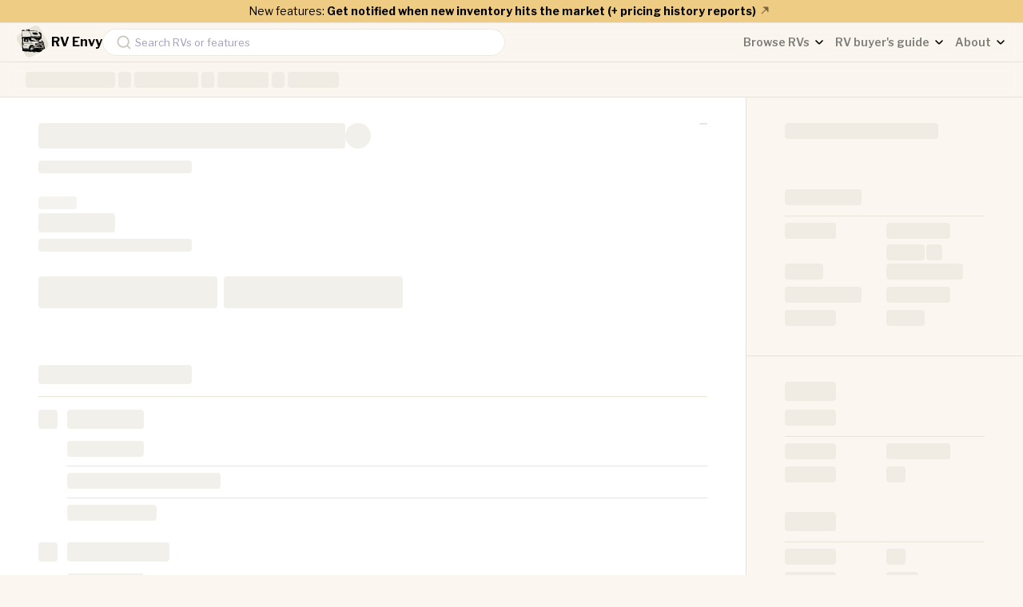

--- FILE ---
content_type: text/html; charset=utf-8
request_url: https://rvenvy.com/travel-trailers/forest-river/salem-cruise-lite/28vbxl
body_size: 41193
content:
<!DOCTYPE html><html lang="en"><head><meta charSet="utf-8"/><meta name="viewport" content="width=device-width"/><script src="https://analytics.ahrefs.com/analytics.js" data-key="SQ7MjPDif5Wg/6DzpFXieQ" async=""></script><script>
                !function(f,b,e,v,n,t,s)
                {if(f.fbq)return;n=f.fbq=function(){n.callMethod?
                n.callMethod.apply(n,arguments):n.queue.push(arguments)};
                if(!f._fbq)f._fbq=n;n.push=n;n.loaded=!0;n.version='2.0';
                n.queue=[];t=b.createElement(e);t.async=!0;
                t.src=v;s=b.getElementsByTagName(e)[0];
                s.parentNode.insertBefore(t,s)}(window, document,'script',
                'https://connect.facebook.net/en_US/fbevents.js');
                fbq('init', '292408913828229');
                fbq('track', 'PageView');
              </script><noscript><img height="1" width="1" style="display:none" src="https://www.facebook.com/tr?id=292408913828229&amp;ev=PageView&amp;noscript=1"/></noscript><script async="" src="https://www.googletagmanager.com/gtag/js?id=AW-17796976652"></script><script>
                window.dataLayer = window.dataLayer || [];
                function gtag(){dataLayer.push(arguments);}
                gtag('js', new Date());

                gtag('config', 'AW-17796976652');
              </script><script>
                var adroll_adv_id = "SCUZN6Y3S5CK5MPKB7GDUX";
                var adroll_pix_id = "KA7SXUXTGBDGZK3ORQMFYO";
                var adroll_version = "2.0";
                (function(w, d, e, o, a) {
                  w.__adroll_loaded = true;
                  w.adroll = w.adroll || [];
                  w.adroll.f = [ 'setProperties', 'identify', 'track' ];
                  var roundtripUrl = "https://s.adroll.com/j/" + adroll_adv_id + "/roundtrip.js";
                  for (a = 0; a < w.adroll.f.length; a++) {
                    w.adroll[w.adroll.f[a]] = w.adroll[w.adroll.f[a]] || (function(n) {
                      return function() {
                        w.adroll.push([ n, arguments ])
                      }
                    })(w.adroll.f[a])
                  }
                  e = d.createElement('script');
                  o = d.getElementsByTagName('script')[0];
                  e.async = 1;
                  e.src = roundtripUrl;
                  o.parentNode.insertBefore(e, o);
                })(window, document);
                adroll.track("pageView");
              </script><script type="text/javascript" src="//script.crazyegg.com/pages/scripts/0131/0116.js" async=""></script><meta name="next-head-count" content="9"/><link rel="shortcut icon" href="/images/favicon.png"/><link rel="preconnect" href="https://fonts.googleapis.com"/><link rel="preconnect" href="https://fonts.gstatic.com"/><link rel="alternate" hrefLang="en" href="https://rvenvy.com"/><link rel="stylesheet" data-href="https://fonts.googleapis.com/css?family=Rubik"/><link rel="stylesheet" data-href="https://fonts.googleapis.com/css2?family=Libre+Franklin:wght@400;500;600;700;800&amp;display=swap"/><link rel="stylesheet" data-href="https://fonts.googleapis.com/css2?family=Inter:wght@100;700&amp;display=swap"/><link data-next-font="" rel="preconnect" href="/" crossorigin="anonymous"/><link rel="preload" href="/_next/static/css/7d0017107b70946f.css" as="style"/><link rel="stylesheet" href="/_next/static/css/7d0017107b70946f.css" data-n-g=""/><link rel="preload" href="/_next/static/css/b3414b35dc32be5a.css" as="style"/><link rel="stylesheet" href="/_next/static/css/b3414b35dc32be5a.css" data-n-p=""/><noscript data-n-css=""></noscript><script defer="" nomodule="" src="/_next/static/chunks/polyfills-42372ed130431b0a.js"></script><script src="https://clerk.rvenvy.com/npm/@clerk/clerk-js@5/dist/clerk.browser.js" data-clerk-js-script="true" async="" data-clerk-publishable-key="pk_live_Y2xlcmsucnZlbnZ5LmNvbSQ" data-nscript="beforeInteractive"></script><script src="/_next/static/chunks/webpack-8004993841864c9a.js" defer=""></script><script src="/_next/static/chunks/framework-2c64feb9bd9fa34d.js" defer=""></script><script src="/_next/static/chunks/main-a27748afdd1e4c4a.js" defer=""></script><script src="/_next/static/chunks/pages/_app-b419ad44ebacca73.js" defer=""></script><script src="/_next/static/chunks/7928-f77a8452704116af.js" defer=""></script><script src="/_next/static/chunks/7426-a5e327402b59ab0a.js" defer=""></script><script src="/_next/static/chunks/782-874605045dbceb52.js" defer=""></script><script src="/_next/static/chunks/9378-3a69819c993ab552.js" defer=""></script><script src="/_next/static/chunks/7315-d4567e8b44f32672.js" defer=""></script><script src="/_next/static/chunks/7536-a13389cd92aa728a.js" defer=""></script><script src="/_next/static/chunks/1413-57861b78267d45c4.js" defer=""></script><script src="/_next/static/chunks/2223-8ca581439afc48a4.js" defer=""></script><script src="/_next/static/chunks/4741-9eda79a7f25c06d0.js" defer=""></script><script src="/_next/static/chunks/9887-a2e6831ddc2af81e.js" defer=""></script><script src="/_next/static/chunks/7210-aad9feccade8299d.js" defer=""></script><script src="/_next/static/chunks/9331-9c635a97c97e6d17.js" defer=""></script><script src="/_next/static/chunks/1033-0b9c933433850487.js" defer=""></script><script src="/_next/static/chunks/6617-72bebee2e3f58187.js" defer=""></script><script src="/_next/static/chunks/9065-ba5d9dcd3296ed0d.js" defer=""></script><script src="/_next/static/chunks/2904-05e1525072af2a65.js" defer=""></script><script src="/_next/static/chunks/pages/%5BclassUrl%5D/%5BmakeUrl%5D/%5BmodelUrl%5D/%5BfloorplanUrl%5D-07e98ebb4eb97857.js" defer=""></script><script src="/_next/static/QOhdatOfvH2o6U-vyvweL/_buildManifest.js" defer=""></script><script src="/_next/static/QOhdatOfvH2o6U-vyvweL/_ssgManifest.js" defer=""></script><style id="jss-server-side">.MuiDrawer-docked {
  flex: 0 0 auto;
}
.MuiDrawer-paper {
  top: 0;
  flex: 1 0 auto;
  height: 100%;
  display: flex;
  outline: 0;
  z-index: 1200;
  position: fixed;
  overflow-y: auto;
  flex-direction: column;
  -webkit-overflow-scrolling: touch;
}
.MuiDrawer-paperAnchorLeft {
  left: 0;
  right: auto;
}
.MuiDrawer-paperAnchorRight {
  left: auto;
  right: 0;
}
.MuiDrawer-paperAnchorTop {
  top: 0;
  left: 0;
  right: 0;
  bottom: auto;
  height: auto;
  max-height: 100%;
}
.MuiDrawer-paperAnchorBottom {
  top: auto;
  left: 0;
  right: 0;
  bottom: 0;
  height: auto;
  max-height: 100%;
}
.MuiDrawer-paperAnchorDockedLeft {
  border-right: 1px solid rgba(0, 0, 0, 0.12);
}
.MuiDrawer-paperAnchorDockedTop {
  border-bottom: 1px solid rgba(0, 0, 0, 0.12);
}
.MuiDrawer-paperAnchorDockedRight {
  border-left: 1px solid rgba(0, 0, 0, 0.12);
}
.MuiDrawer-paperAnchorDockedBottom {
  border-top: 1px solid rgba(0, 0, 0, 0.12);
}
.jss2 {
  color: rgba(0, 0, 0, 0.5);
  margin-left: -8px;
}
.jss3 .MuiPaper-root {
  padding-top: 10px;
}</style><link rel="stylesheet" href="https://fonts.googleapis.com/css?family=Rubik"/><link rel="stylesheet" href="https://fonts.googleapis.com/css2?family=Libre+Franklin:wght@400;500;600;700;800&display=swap"/><link rel="stylesheet" href="https://fonts.googleapis.com/css2?family=Inter:wght@100;700&display=swap"/></head><body class="rvenvy stage-production bg-tan"><div id="__next"><div id="announcement-bar" class="p-1 border-b border-tan-400 bg-yellow/50"><div class="text-sm pl-1 pr-4 flex flex-col md:flex-row justify-center items-center gap-1"><div class="link-underline-hover pl-2 text-center text-balance">New features:<!-- --> <a class="font-bold" href="/inventory-pricing-report">Get notified when new inventory hits the market (+ pricing history reports)<!-- --> <svg xmlns="http://www.w3.org/2000/svg" class="fill-current hidden xs:inline-flex w-4 -rotate-45 opacity-50 -mt-1" viewBox="0 0 24 24"><path d="m14.332 5.832 5.543 5.543a1 1 0 0 1 0 1.414l-5.543 5.543m5-6.25h-15.5" stroke="currentColor" stroke-width="1.5" stroke-linecap="round" stroke-linejoin="round"></path></svg></a></div><div class="hidden"><span class="text-sm px-1 pb-1">Need help?</span><a class="" href="sms:+18884829876"><strong>Text us</strong></a></div></div></div><header id="site-navigation" class="sticky top-0 z-40 lg:z-50 flex items-center justify-between w-full space-x-6 xl:pl-4 xl:pr-2 h-fit font-rubik bg-tan/80 border-b border-tan-100 backdrop-blur"><div class="flex w-full space-x-4"><div class="flex-1 flex items-center gap-2 md:gap-4"><a class=" shrink-0" href="/"><div class="flex items-center font-rubik text-base font-bold w-full justify-center"><span class="h-12 w-12 text-black"><svg fill="currentColor" xmlns="http://www.w3.org/2000/svg" viewBox="0 0 64 64"><path d="M33.9862 5.20319L10.8375 18.2984C6.84228 20.5585 5.43608 25.6287 7.69665 29.623L20.7947 52.7667C23.0553 56.7611 28.1266 58.167 32.1218 55.9069L55.2705 42.8117C59.2657 40.5516 60.6719 35.4814 58.4114 31.487L45.3133 8.34335C43.0527 4.34901 37.9814 2.94311 33.9862 5.20319Z" fill="#E8E3D9"></path><path fill-rule="evenodd" clip-rule="evenodd" d="M15.5463 11.3569C16.0307 11.3686 19.2872 11.1613 19.8138 11.6923C20.0054 11.8854 20.1744 12.1009 20.3521 12.3045C20.8884 12.2557 21.4068 12.2083 21.9336 12.1603C22.1987 11.574 21.9719 10.9152 22.2668 10.3645C22.6005 10.1631 22.9643 10.1874 23.3205 10.1843C24.1426 10.1773 24.9649 10.1787 25.7871 10.1768C26.4041 10.1755 27.0022 10.3036 27.5956 10.4525C27.8924 10.5269 28.0891 10.733 28.2982 11.0462C28.0707 10.9797 27.9268 10.9376 27.773 10.8926C27.7546 11.098 27.887 11.1454 27.987 11.2047C28.2115 11.3375 28.3702 11.5157 28.4954 11.7482C28.5889 11.9218 28.73 12.091 28.892 12.1996C29.0198 12.2852 29.2102 12.2939 29.3749 12.3053C30.5312 12.3854 31.6876 12.4663 32.8449 12.5284C33.4949 12.5633 34.1492 12.534 34.7977 12.5836C36.3727 12.7039 37.9462 12.8462 39.5187 12.997C39.8654 13.0302 40.2105 13.1142 40.6039 13.2335C40.5057 13.3212 40.452 13.3692 40.3869 13.4273C40.6915 13.6227 41.1159 13.5198 41.4002 13.8059C41.335 13.8484 41.3003 13.89 41.2741 13.8853C40.675 13.776 40.0729 13.6934 39.4653 13.6472C39.277 13.6328 39.0908 13.5915 38.9034 13.564C37.9237 13.4207 36.9362 13.3472 35.9486 13.3589C34.8917 13.3713 33.8416 13.2766 32.7885 13.2356C31.6538 13.1915 30.521 13.0975 29.3877 13.0203C28.6323 12.9689 27.877 12.9402 27.1193 12.9567C26.8488 12.9626 26.5774 12.9167 26.2484 12.8897C26.3062 13.0201 26.3252 13.1248 26.3862 13.1903C26.6447 13.4676 26.92 13.7294 27.1814 14.0042C27.9829 14.8469 28.6658 15.7815 29.2892 16.7599C29.6968 17.3996 30.0605 18.0689 30.4903 18.6929C31.0135 19.4524 31.0825 20.226 30.7799 21.0861C30.638 21.4896 30.4924 21.8709 30.2079 22.1936C30.1733 22.2329 30.1838 22.3121 30.1734 22.3728L30.1905 22.3552C29.8942 22.3733 29.7283 22.7237 29.3984 22.6696C29.3809 22.6667 29.3192 22.7726 29.3273 22.8195C29.3352 22.8656 29.4022 22.9304 29.4493 22.9359C29.6158 22.9555 29.7851 22.9486 29.9528 22.9599C30.5612 23.0007 31.1688 23.0646 31.7779 23.0828C32.7029 23.1104 33.6289 23.0189 34.5549 23.0902C34.6794 23.0999 34.8066 23.0702 34.9329 23.0625C35.0792 23.0534 35.226 23.0408 35.3725 23.043C36.2559 23.0556 37.1395 23.0671 38.0227 23.0887C38.7806 23.1072 39.5429 23.0944 40.2949 23.1747C41.4718 23.3004 42.649 23.2593 43.8265 23.2679C44.0109 23.2693 44.2221 23.251 44.3759 23.1632C44.9404 22.8409 45.5284 22.5396 45.91 21.9776L45.8989 21.9909C46.2623 21.6879 46.3285 21.2361 46.4668 20.8247C46.5018 20.7204 46.473 20.5704 46.4223 20.4663C46.3125 20.2411 46.1824 20.023 46.0379 19.818C45.2894 18.7561 44.4863 17.7363 43.6402 16.7505C43.5027 16.5903 43.3531 16.4432 43.324 16.2226C43.479 16.2731 43.5323 16.522 43.8298 16.4609C43.6823 16.3382 43.595 16.2508 43.4924 16.1887C43.4599 16.169 43.3866 16.2168 43.3319 16.2338C43.1239 16.247 43.0584 16.0718 43.1028 15.9538C43.1639 15.7917 43.1015 15.7234 43.0055 15.6378C42.74 15.4011 42.4712 15.168 42.2111 14.9255C42.0627 14.7871 41.9289 14.6331 41.7686 14.4652C41.9977 14.3744 42.092 14.5224 42.1977 14.6023C42.4807 14.8161 42.7568 15.04 43.0246 15.2726C43.1905 15.4166 43.362 15.4267 43.5531 15.354C43.5923 15.339 43.6276 15.3124 43.6675 15.3007C43.9276 15.2244 44.0645 14.9387 44.3745 14.924C44.6443 14.9111 44.9104 14.8202 45.1781 14.7638C45.1781 14.7638 45.2523 15.3085 46.4086 15.8483C46.9064 16.0809 47.5048 17.4048 47.7629 18.619C48.1042 20.2249 48.4648 22.0464 47.8583 22.1936C47.6748 22.2381 48.2764 23.1071 48.162 24.1532C48.0492 25.1839 47.2221 26.3915 46.8444 26.5129C46.7856 26.5318 46.7309 26.5634 46.6002 26.6227C47.0988 26.6619 47.4685 26.4488 47.8629 26.3713C45.9955 26.8368 46.3927 26.7129 46.804 26.6406C46.5529 26.8786 47.9915 26.2792 47.6651 26.3613C47.6651 26.3613 46.2807 26.7283 47.8629 26.3713C47.7826 26.3932 45.972 27.159 45.8946 27.1918L45.9099 27.1724C45.5964 27.2593 45.3325 27.4012 45.2626 27.7574C45.2457 27.7744 45.2288 27.7914 45.2121 27.8085C45.0212 27.798 44.8874 27.8588 44.8789 28.0757L44.8968 28.059C44.345 28.3123 43.9949 28.7638 43.7108 29.2764C43.6315 29.4197 43.6124 29.6171 43.5007 29.7175C43.2894 29.9076 43.0311 30.0454 42.7863 30.2091C42.6169 30.1039 42.48 30.0186 42.3263 29.9231C42.4062 29.777 42.5111 29.6606 42.5279 29.5326C42.5454 29.4007 42.482 29.2559 42.4421 29.1202C42.4343 29.0933 42.3726 29.0822 42.3357 29.0639L42.3504 29.0767C42.264 28.934 42.2703 28.7923 42.3821 28.6716C42.6396 28.3935 42.9037 28.1215 43.1671 27.8491C43.2233 27.7908 43.2878 27.7406 43.3467 27.6882C43.3182 27.6499 43.3091 27.626 43.2927 27.6187C43.2771 27.6118 43.2501 27.6164 43.2346 27.626C43.1632 27.6703 43.09 27.7134 43.0245 27.7657C42.7523 27.9836 42.4825 28.2046 42.1931 28.4396C42.1085 28.3977 42.0028 28.3452 41.8735 28.2812C41.8296 28.3669 41.7736 28.4344 41.7603 28.5095C41.6973 28.8612 41.644 29.2147 41.5915 29.5682C41.5655 29.7435 41.5992 29.9014 41.74 30.0277C41.8339 30.1119 41.9178 30.2072 42.0259 30.3175C42.5716 30.3542 43.1378 30.3693 43.6978 30.4355C44.4924 30.5295 45.2836 30.6547 46.0744 30.7782C47.1375 30.9442 48.1657 31.2539 49.1957 31.5549C49.2527 31.5716 49.3137 31.5745 49.4486 31.5957C49.366 31.487 49.333 31.417 49.2781 31.3766C49.1771 31.3024 49.0272 31.27 48.9636 31.1757C48.8731 31.0416 48.7921 31.0354 48.6546 31.0706C48.4621 31.1197 48.408 30.9647 48.3472 30.8106C48.1851 30.8707 48.0229 30.9309 47.8583 30.9919C47.8349 30.9155 47.805 30.8722 47.8149 30.8418C47.8871 30.619 48.0072 30.432 48.2041 30.2908C48.3906 30.1569 48.5608 30.0002 48.7431 29.8495C48.6196 29.7175 48.5369 29.8277 48.4745 29.8758C48.2583 30.0426 48.0568 30.2283 47.8454 30.4017C47.7429 30.4857 47.6283 30.5329 47.4796 30.426C47.5633 30.1207 47.8734 30.0208 48.063 29.8143C48.2443 29.6168 48.6008 29.5813 48.6378 29.1933C48.5479 29.2215 48.4825 29.2246 48.441 29.2578C48.0304 29.5863 47.6276 29.9247 47.2134 30.2485C47.1037 30.3343 46.9621 30.3794 46.76 30.4809C46.7896 30.2905 46.8069 30.1779 46.8234 30.0661C46.8531 30.0482 46.8812 30.0255 46.9067 29.9987C47.3971 29.6373 47.8852 29.2728 48.379 28.9162C48.5757 28.7743 48.7201 28.5338 49.019 28.569C49.0701 28.575 49.1427 28.5342 49.1806 28.4926C49.3433 28.3133 49.4972 27.9127 49.4526 27.942C49.3476 28.0109 49.2451 28.0864 49.1532 28.1717C49.0612 28.257 48.9908 28.3665 48.8953 28.4466C48.8587 28.4772 48.766 28.477 48.7219 28.4513C48.6822 28.4282 48.6533 28.3496 48.6569 28.2981C48.6628 28.216 48.6998 28.1363 48.7235 28.0555C48.8808 27.8915 49.0382 27.7277 49.1955 27.5637C49.3455 27.4887 48.9465 29.8358 48.7303 30.3905C49.2415 30.1784 49.5232 29.6916 50.0486 29.6266C50.0653 29.6246 50.0905 29.6901 50.1152 29.7295C49.9246 30.052 49.5267 30.1628 49.2179 30.5631C49.609 30.4216 49.8839 30.3603 50.1102 30.165C50.2369 30.0557 50.3782 29.9584 50.5261 29.8808C50.578 29.8536 50.6691 29.9009 50.7498 29.9155C50.7335 30.2255 50.2876 30.2016 50.3594 30.5494C50.4757 30.5382 50.5913 30.5273 50.6995 30.5169C50.8729 30.6113 50.6967 30.8623 50.906 30.9356C51.0807 30.9968 51.2673 32.1016 51.12 32.0318C51.3352 31.9089 52.7417 37.9624 53.6089 42.4219C53.7058 42.9202 49.0062 44.1028 49.0877 44.5605C49.1998 45.1901 48.6641 46.1921 47.9194 46.8024C46.5824 47.8979 44.5529 48.453 44.2556 48.4566C41.6185 48.4881 38.9811 48.4897 36.3438 48.505C36.0062 48.5069 35.669 48.5363 35.3314 48.5395C34.9128 48.5435 34.4955 48.6115 34.0758 48.4795C33.8838 48.4191 33.6572 48.4672 33.4464 48.4683C32.9606 48.4708 32.4749 48.4747 31.9892 48.4776C31.862 48.4783 31.7461 48.456 31.66 48.3318C31.7848 48.1711 31.9391 48.2108 32.0737 48.2086C32.8333 48.1959 33.5931 48.1886 34.3529 48.181C34.7952 48.1767 35.2258 48.1526 35.6454 47.962C35.8861 47.8525 36.1749 47.8382 36.445 47.809C36.5824 47.7942 36.5986 47.9167 36.5693 48.0692C39.073 48.2619 41.5679 48.2233 44.0686 48.0022C43.9211 47.993 43.7738 47.9801 43.6263 47.9754C41.9399 47.9227 40.2536 47.8602 38.5667 47.8293C38.2456 47.8234 37.9847 47.6115 37.6532 47.6606C37.4346 47.6929 37.1957 47.592 36.9784 47.6272C36.3802 47.7243 35.7733 47.6846 35.1731 47.8624C34.6591 48.0147 34.0875 47.9739 33.541 48.0127C33.4824 48.0169 33.3952 48.0014 33.3654 47.9618C33.1735 47.7076 32.9293 47.8043 32.6765 47.8136C31.8964 47.8426 31.1148 47.8312 30.334 47.8446C30.148 47.8479 29.9376 47.8391 29.782 47.9197C29.4654 48.0839 29.1402 48.1123 28.7999 48.1022C28.4839 48.0928 28.167 48.0938 27.8521 48.0685C27.7418 48.0597 27.6368 47.9864 27.5447 47.9488C27.5573 47.7764 27.659 47.7845 27.734 47.79C28.2171 47.8248 28.6994 47.8808 29.2319 47.8106C28.7977 47.3674 28.3658 47.1934 27.7592 47.3671C27.2653 47.5086 26.7401 47.6373 26.206 47.4955C25.8921 47.4123 25.8897 47.4213 25.5628 47.1179C25.21 47.0801 24.866 47.1178 24.5148 47.2295C24.2835 47.3031 24.0185 47.2781 23.7683 47.2829C22.9246 47.2991 22.0806 47.3085 21.2368 47.3215C20.9803 47.3256 20.7276 47.3386 20.5839 47.0512C20.5553 46.994 20.4444 46.9708 20.3667 46.948C20.3075 46.9306 20.2409 46.9338 20.1778 46.9363C19.4801 46.9634 18.7935 46.8325 18.101 46.7936C17.5761 46.7642 17.0476 46.7913 16.5209 46.8024C16.0362 46.8126 15.4844 37.0294 15.2042 27.5637C14.9607 19.3353 15.3703 11.3526 15.5463 11.3569ZM39.3996 27.2678C39.4372 27.238 39.4748 27.2081 39.5124 27.1783C39.479 27.2121 39.4456 27.2459 39.4143 27.2816C39.3943 27.3165 39.3715 27.3501 39.3556 27.3868C39.3489 27.4024 39.3566 27.4243 39.3578 27.4434C39.3815 27.4237 39.4221 27.406 39.4248 27.3838C39.4292 27.3466 39.4093 27.3066 39.3996 27.2678ZM41.6544 42.5661C41.6924 42.5597 41.7303 42.5534 41.7682 42.547C41.7285 42.5518 41.6888 42.5566 41.649 42.5614C41.63 42.5437 41.6111 42.526 41.592 42.5084C41.6095 42.5015 41.627 42.4946 41.6446 42.4878C41.6476 42.5139 41.6507 42.54 41.6544 42.5661ZM23.2828 24.5598C23.3183 24.5647 23.3537 24.5696 23.3891 24.5746C23.3485 24.57 23.3081 24.5654 23.2676 24.5608C23.2683 24.5416 23.2768 24.517 23.2682 24.504C23.2504 24.4771 23.2268 24.4484 23.1987 24.4361C23.1846 24.43 23.1555 24.4582 23.1332 24.4709C23.1675 24.4882 23.2027 24.504 23.2357 24.5234C23.252 24.5328 23.2643 24.549 23.2828 24.5598ZM46.3018 18.593C46.2653 18.6007 46.2198 18.5978 46.1948 18.619C46.1722 18.6383 46.1719 18.6839 46.1617 18.7179C46.1893 18.7073 46.226 18.7042 46.2423 18.6843C46.2655 18.6558 46.2739 18.6149 46.2876 18.5781C46.2974 18.5447 46.3073 18.5114 46.3171 18.4782C46.3121 18.5165 46.307 18.5547 46.3018 18.593ZM25.3212 29.6814C25.2532 29.7103 25.1849 29.7392 25.0452 29.7984C25.2128 29.8074 25.2968 29.8212 25.3108 29.682C25.3411 29.6801 25.3714 29.6783 25.4017 29.6765C25.3748 29.6781 25.3481 29.6798 25.3212 29.6814ZM39.0576 26.0294C39.1157 25.968 39.1738 25.9065 39.263 25.8122C39.0677 25.8397 39.0989 25.9587 39.0727 26.0437C38.8924 26.1195 38.8183 26.2605 38.8232 26.4499C38.62 26.5957 38.62 26.5957 38.6445 26.8046C38.712 26.6535 38.7609 26.5446 38.8087 26.4345C38.9579 26.3401 39.0306 26.1988 39.0576 26.0294ZM46.8006 18.7099C46.6779 18.7388 46.5801 18.7896 46.6011 19.0299C46.6869 18.8752 46.7367 18.7856 46.7861 18.6953C46.831 18.6499 46.8759 18.6043 46.9207 18.5589C46.8961 18.5449 46.8714 18.531 46.8468 18.5171C46.8315 18.5814 46.816 18.6457 46.8006 18.7099ZM43.3675 27.0482C43.4335 26.9419 43.4995 26.8356 43.5984 26.6764C43.3488 26.7754 43.4038 26.9346 43.3821 27.0628C43.3449 27.0732 43.2968 27.0732 43.2737 27.0971C43.2529 27.1189 43.2593 27.1668 43.2535 27.2031C43.2823 27.1908 43.3233 27.1862 43.3368 27.1644C43.3572 27.132 43.3583 27.0875 43.3675 27.0482ZM15.6947 39.4979C15.6482 39.0059 15.2765 23.7565 15.5401 23.4515C15.6981 23.2687 15.8989 23.171 16.1465 23.1546C16.6307 23.1224 17.1134 23.0642 17.5978 23.0391C18.2712 23.0039 18.9456 22.9859 19.6197 22.9667C20.209 22.95 20.7996 22.9161 21.3881 22.9358C22.3794 22.9691 23.3612 22.8393 24.3482 22.806C25.0429 22.7826 25.7369 22.7371 26.4317 22.7228C27.001 22.7111 27.571 22.7296 28.1406 22.7373C28.4864 22.742 28.7959 22.644 29.1066 22.4864C29.8583 22.1053 30.2877 21.4785 30.5054 20.6992C30.6377 20.2256 30.665 19.749 30.319 19.3141C30.0837 19.0185 29.8905 18.687 29.6997 18.3593C29.2124 17.523 28.6986 16.7047 28.1125 15.9334C27.59 15.2457 27.0639 14.5607 26.5404 13.8738C26.2871 13.5415 26.0357 13.2075 25.7956 12.8901C25.4172 12.8653 25.0821 12.8432 24.6708 12.8162C24.9905 12.651 25.2733 12.7351 25.6257 12.6575C25.4334 12.596 25.3246 12.5323 25.2149 12.531C24.5401 12.523 23.865 12.5284 23.1901 12.531C23.064 12.5314 22.9177 12.583 22.8158 12.5356C22.4459 12.3641 22.0751 12.44 21.7047 12.4901C20.5627 12.6445 19.4129 12.7316 18.2759 12.9369C17.4898 13.0789 16.6895 13.183 15.8923 13.2107C15.2463 13.2331 15.5674 39.7452 15.6947 39.4979ZM37.4087 29.9661C37.4559 30.1482 37.5545 30.1271 37.7226 29.9981C37.5837 29.9899 37.4908 29.9845 37.3979 29.9791C37.2309 29.901 37.0652 29.8198 36.8956 29.7481C36.8714 29.738 36.8279 29.7737 36.7732 29.7966C36.9521 30.0081 37.1862 29.9672 37.4087 29.9661ZM44.246 27.9304C44.4975 27.9247 44.6241 27.7516 44.7362 27.56C44.5473 27.649 44.345 27.722 44.2579 27.9413C44.0811 28.0159 43.911 28.0975 43.8629 28.31C43.3955 28.6378 43.3292 28.7118 43.1427 29.1138C43.4895 28.9229 43.5424 28.8679 43.8895 28.3373C44.0864 28.27 44.2464 28.1704 44.246 27.9304ZM27.2602 24.7698C27.0028 24.7973 26.7237 24.7096 26.4148 24.9303C26.7874 25.0437 27.024 24.9251 27.251 24.7588C27.3987 24.7491 27.5463 24.7393 27.694 24.7296C27.5398 24.6802 27.3808 24.6055 27.2602 24.7698ZM34.7419 38.7018C34.77 38.7187 34.7982 38.7357 34.8264 38.7525C34.7938 38.7401 34.7612 38.7277 34.7286 38.7152C34.6814 38.6772 34.6395 38.6275 34.5861 38.603C34.2748 38.46 33.9328 38.4858 33.6049 38.4338C33.5294 38.4218 33.4311 38.4086 33.4569 38.5427C33.665 38.5697 33.8878 38.554 34.0688 38.6335C34.2969 38.7334 34.5134 38.7221 34.7419 38.7018ZM29.1047 12.7813C29.1172 12.7719 29.1285 12.759 29.1425 12.7547C29.1516 12.7518 29.1646 12.7615 29.1759 12.7655C29.1498 12.7682 29.1239 12.7709 29.098 12.7735C29.008 12.7262 28.9199 12.6422 28.8275 12.6373C28.2228 12.6053 27.6173 12.5881 27.0118 12.5737C26.9562 12.5724 26.8993 12.6246 26.7174 12.7131C27.4901 12.7131 28.1158 12.7095 28.7414 12.7162C28.8626 12.7175 28.9834 12.7593 29.1047 12.7813ZM40.8052 29.485C40.854 29.51 40.9012 29.5398 40.9528 29.5557C40.9631 29.5589 40.9898 29.509 41.009 29.4835C40.9909 29.4771 40.9716 29.4628 40.9549 29.4654C40.8994 29.4742 40.8448 29.489 40.7899 29.5016C40.7844 29.4391 40.7801 29.3764 40.7729 29.3141C40.7319 28.954 40.739 28.9428 41.0771 28.8314C41.1347 28.8124 41.1912 28.7903 41.2424 28.7717C41.4636 27.6323 41.4626 27.4617 41.2349 27.009C40.8042 26.9781 40.8016 26.9774 40.7099 27.3288C40.6307 27.6324 40.5473 27.9356 40.4856 28.243C40.3475 28.9306 40.3526 28.9316 40.8052 29.485ZM29.5908 41.9475C29.458 41.9353 29.3995 42.0284 29.3699 42.1284C29.3226 42.2874 29.2973 42.4527 29.2601 42.6146C29.1819 42.9562 29.0769 43.2838 29.2589 43.6421C29.3463 43.8139 29.3321 44.0513 29.3198 44.2563C29.3037 44.5228 29.3792 44.7542 29.4969 44.9819C29.8196 45.6064 30.2828 46.0349 30.9743 46.2712C31.5438 46.4659 32.0455 46.3981 32.5599 46.1732C32.6335 46.1409 32.6827 46.053 32.7629 45.9707C32.6684 45.9495 32.6275 45.9303 32.5884 45.9336C32.4837 45.9424 32.376 45.948 32.2764 45.9777C31.7647 46.1301 31.2855 45.9684 30.8137 45.8124C30.6676 45.764 30.5461 45.6185 30.4328 45.4993C30.3025 45.3621 30.199 45.2001 30.0744 45.057C29.7778 44.7162 29.5384 44.3531 29.5494 43.8753C29.5507 43.8151 29.5386 43.743 29.5053 43.6955C29.3197 43.4304 29.3761 43.1428 29.3785 42.8466C29.3812 42.5179 29.519 42.2382 29.5881 41.9311C29.586 41.9136 29.5833 41.8963 29.5821 41.8789C29.5811 41.8652 29.582 41.8515 29.5821 41.8377C29.585 41.8742 29.5879 41.9109 29.5908 41.9475ZM35.7377 43.2496C35.7714 43.2017 35.8297 43.1563 35.8351 43.1053C35.9186 42.3162 35.7448 41.5604 35.5226 40.8123C35.3374 40.1888 35.0136 39.6606 34.4664 39.2861C34.3978 39.2392 34.3466 39.1671 34.2792 39.118C34.1626 39.0332 34.0476 38.9395 33.9176 38.882C33.7061 38.7886 33.4833 38.7552 33.2451 38.7441C32.6784 38.7179 32.1167 38.6141 31.5444 38.7011C31.3869 38.725 31.2167 38.6661 31.0546 38.6455C30.4485 38.9521 29.8071 39.2034 29.3111 39.8335C29.46 39.7988 29.5241 39.7996 29.5694 39.7707C29.765 39.6461 29.9612 39.521 30.1458 39.3812C30.7185 38.9477 31.3784 38.8712 32.0623 38.9145C32.718 38.9561 33.2601 39.2791 33.7851 39.6436C34.299 40.0005 34.7119 40.4328 34.9294 41.0324C35.0291 41.3075 35.1435 41.5772 35.2693 41.8951C35.725 42.0094 35.8079 42.387 35.7871 42.8194C35.7801 42.9666 35.7624 43.1132 35.7505 43.2609C35.7226 43.3098 35.6926 43.3578 35.6683 43.4083C35.6609 43.4237 35.6691 43.4465 35.6701 43.4659C35.6938 43.4509 35.7354 43.4386 35.7379 43.4207C35.7458 43.3648 35.7389 43.3068 35.7377 43.2496ZM30.6789 43.65C30.8984 43.6852 30.9454 43.9033 31.0782 44.0301C31.3508 44.2906 31.762 44.3195 32.0362 44.0754C32.1917 43.9368 32.3119 43.7228 32.4906 43.654C32.8707 43.508 32.8707 43.2253 32.804 42.9357C32.7065 42.5123 32.4761 42.1592 32.0787 41.9463C31.7098 41.7488 31.3303 41.6668 30.9384 41.8902C30.9906 41.8241 31.0293 41.7293 31.0975 41.6967C31.6704 41.4234 32.3594 41.6131 32.7209 42.1456C32.8266 42.3014 32.9054 42.477 32.9834 42.6495C33.1435 43.004 33.1228 43.3438 32.8774 43.6582C32.8295 43.7195 32.7505 43.7798 32.8259 43.8426C33.129 43.8573 33.3135 43.6923 33.4916 43.5034C33.5836 43.4057 33.7046 43.364 33.8464 43.4929C33.8464 43.5984 33.7957 43.7636 33.8563 43.8373C34.0222 44.0394 33.9301 44.2322 33.9149 44.4377C33.9023 44.6095 33.7392 44.7583 33.8314 45.0105C33.9252 44.8773 34.0005 44.8009 34.0406 44.709C34.4288 43.8188 34.4499 42.931 34.1075 42.0083C33.8752 41.382 33.4675 40.9803 32.8727 40.7395C32.6583 40.6526 32.4352 40.5694 32.2083 40.5338C31.2631 40.385 30.3497 40.7042 29.9316 41.6061C29.7544 41.9879 29.5907 42.3732 29.62 42.8116C29.6308 42.9742 29.5729 43.1467 29.6074 43.3011C29.6568 43.5225 29.762 43.7315 29.8409 43.939C29.9757 43.9172 30.0982 43.8735 30.215 43.8856C30.3265 43.897 30.432 43.9667 30.5372 44.0097C30.5872 43.8828 30.6331 43.7664 30.6789 43.65ZM45.4638 38.1342C45.8186 38.0376 46.1824 38.0513 46.5317 38.1221C46.8892 38.1945 47.2438 38.1887 47.6013 38.1948C48.0437 38.2023 48.487 38.1937 48.9283 38.2195C49.2397 38.2377 49.5486 38.3013 49.7984 38.3362C50.0028 38.1849 50.1477 38.0776 50.3033 37.9626C50.5024 38.1631 50.4859 38.3155 50.3107 38.459C49.9648 38.459 49.628 38.4474 49.2925 38.4624C48.9775 38.4764 48.6645 38.5327 48.3497 38.546C47.2551 38.5922 46.1601 38.6288 45.0652 38.666C44.918 38.671 44.7703 38.6571 44.6227 38.6537C44.3924 38.6484 44.1619 38.6381 43.9317 38.6413C42.8808 38.6554 41.8302 38.679 40.7792 38.6884C39.982 38.6955 39.1846 38.6651 38.3875 38.7212C37.6525 38.773 36.916 38.8063 36.1807 38.8553C36.0225 38.8658 35.8664 38.9088 35.6009 38.9561C36.0683 39.1506 36.2721 39.4348 36.3703 39.8209C36.4577 40.1646 36.5923 40.4965 36.7046 40.8293C36.9529 41.0107 37.2353 40.9738 37.5047 40.9692C37.9892 40.9611 38.4745 40.9 38.9574 40.917C40.1562 40.9594 41.3522 40.8972 42.5485 40.8538C43.4104 40.8226 44.2717 40.7689 45.1323 40.7108C45.6345 40.6769 46.1349 40.615 46.6189 40.5674C46.7551 40.3884 46.8197 40.2248 46.7149 40.0265C46.2115 39.9157 45.7 40.0899 45.2036 39.948C45.0927 39.5033 45.2035 39.1443 45.4988 38.79C45.8209 38.79 46.1551 38.7808 46.4887 38.7918C47.3269 38.8196 48.1632 38.9194 49.0041 38.8443C49.1714 38.8293 49.342 38.8377 49.5101 38.8491C49.7393 38.8647 49.8301 39.0157 49.7596 39.2471C49.7473 39.2873 49.7286 39.3255 49.7146 39.3653C49.5338 39.8803 49.525 39.8845 49.035 40.1797C48.9846 40.2099 48.9805 40.317 48.946 40.4135C49.5482 40.5569 50.1114 40.6908 50.6747 40.8249C50.8488 40.7861 50.7415 40.4808 50.9862 40.5319C51.0711 40.8996 50.7351 41.2519 50.93 41.6158C50.6546 41.933 50.3246 42.1438 49.945 42.2798C49.9325 42.2421 49.9211 42.1721 49.9072 42.1716C49.7107 42.1645 49.5138 42.1667 49.3171 42.1667C49.3171 42.1841 49.3172 42.2014 49.3172 42.2187C49.5308 42.2344 49.7444 42.25 49.958 42.2657C50.0552 42.2868 50.1636 42.3466 50.2476 42.3222C50.6086 42.2174 50.9594 42.1126 51.3455 42.2206C51.4356 42.2458 51.5629 42.1381 51.7389 42.0638C51.4878 41.9125 51.2799 41.7984 51.1684 41.5313C51.7423 41.4496 52.4748 41.0583 52.2624 41.141C51.8665 41.295 51.492 41.307 51.0999 41.0398C51.3983 40.2038 51.538 39.3391 51.5537 38.4057C51.4056 38.3059 51.2445 38.1735 51.0631 38.0809C50.8225 37.9578 50.6602 37.7851 50.5832 37.4982C50.649 37.4354 50.7272 37.3683 50.7968 37.2932C50.984 37.0913 51.1885 36.8372 51.12 36.5849C51.0767 36.4263 51.1839 35.4221 51.1523 34.8387C51.1097 34.0525 50.9276 33.6565 50.8474 33.5916C50.804 33.3461 50.7849 33.1338 50.7262 32.933C50.6503 32.6728 50.554 32.4167 50.4431 32.1693C50.3988 32.0709 50.3122 31.9535 50.1536 32.0318C50.254 32.3634 50.3701 32.6793 50.4427 33.005C50.5211 33.356 50.6061 33.6971 50.7924 34.0115C50.8626 34.13 50.9088 34.2867 50.9017 34.4226C50.8673 35.0746 50.8103 35.7253 50.7626 36.3767C50.7454 36.6124 50.6908 36.8359 50.5314 37.0172C50.4955 37.058 50.4123 37.0984 50.3707 37.0836C50.3021 37.0592 50.2299 37.0003 50.1949 36.9365C50.1405 36.8369 50.2251 36.6748 50.0553 36.6208C49.988 36.745 49.9353 36.8801 49.8476 36.9864C49.8095 37.0326 49.6959 37.0395 49.6237 37.0261C49.5795 37.0179 49.5344 36.9419 49.516 36.8876C49.4968 36.8308 49.5072 36.7634 49.5079 36.7006C49.5152 36.0264 49.521 35.3521 49.5326 34.678C49.5353 34.5118 49.5535 34.3454 49.5719 34.1799C49.5871 34.0433 49.6621 33.9484 49.7947 33.9007C49.8851 33.8682 50.0134 33.8933 50.0307 33.7454C50.0421 33.6469 49.9193 33.59 49.7276 33.6055C49.5983 33.616 49.4875 33.6415 49.4109 33.7711C49.3745 33.8326 49.281 33.8869 49.2076 33.8954C48.8114 33.9415 48.4139 33.9841 48.0157 34.0059C47.0492 34.0588 46.0822 34.1013 45.1152 34.1439C44.9107 34.1529 44.7056 34.1452 44.4921 34.1452C44.4921 33.7897 44.4921 33.4582 44.4924 33.1271C44.5423 33.1141 44.5924 33.1012 44.5338 33.1164C44.5861 33.0851 44.5433 33.1107 44.5005 33.1362C44.3802 33.1027 44.2607 33.0439 44.1396 33.0402C43.7394 33.0279 43.3386 33.0355 42.9651 33.0355C42.8084 33.1761 42.68 33.317 42.5263 33.4203C42.4198 33.492 42.2819 33.4989 42.1878 33.2981C42.4843 32.9527 42.7925 32.5937 43.0706 32.2696C44.6669 32.0824 45.8228 32.0574 47.2863 32.2978C48.104 32.4321 48.9214 32.4385 49.7406 32.4802C49.8133 32.4839 49.8872 32.4639 49.9554 32.4555C49.9554 32.3896 49.9637 32.3636 49.9543 32.3497C49.6812 31.9493 49.1828 31.9486 48.8195 31.7093C48.6455 31.5947 48.4997 31.7107 48.3398 31.7261C48.1946 31.7401 48.0457 31.7124 47.8984 31.7068C47.4174 31.6886 46.9282 31.609 46.4571 31.6694C45.7384 31.7616 45.0249 31.7141 44.3089 31.7256C43.6345 31.7366 42.9603 31.7715 42.2871 31.8126C42.1285 31.8223 41.974 31.899 41.7922 31.9523C41.8898 32.3726 42.2756 32.7337 41.9209 33.1781C41.6975 32.7668 41.4836 32.3733 41.2777 31.9944C41.4145 31.6985 41.6067 31.5288 41.9043 31.4813C42.1322 31.4449 42.3556 31.3765 42.5843 31.3498C43.1273 31.2861 43.6729 31.2446 44.2159 31.1809C44.3568 31.1644 44.4921 31.0991 44.6299 31.0562C43.7896 30.9396 42.9502 30.8995 42.1143 30.8228C41.3414 30.7519 40.5541 30.8052 39.7993 30.5677C39.7398 30.5489 39.6744 30.5468 39.6114 30.5418C38.4792 30.4512 37.3444 30.441 36.2098 30.4453C35.4298 30.4481 34.65 30.4761 33.87 30.4864C32.8372 30.4999 31.8042 30.5099 30.7713 30.5153C30.5394 30.5165 30.3071 30.4964 30.0756 30.4779C29.746 30.4515 29.4627 30.3163 29.2399 30.0733C28.5847 29.3582 27.9367 28.6366 27.2817 27.9212C26.7802 27.3735 26.3732 26.7589 25.9881 26.1278C25.9129 26.0047 25.8558 25.8556 25.6728 25.8544L25.679 25.8649C25.3284 25.1141 25.2816 25.0413 25.1564 25.0693C25.1737 25.1794 25.191 25.2904 25.2102 25.4131C25.0379 25.4728 24.8897 25.524 24.7477 25.5731C24.757 25.6308 24.7541 25.6556 24.7646 25.6716C25.3696 26.5979 25.9765 27.5231 26.5806 28.4501C26.6255 28.5191 26.6627 28.5972 26.6837 28.6764C26.7005 28.7398 26.6871 28.8113 26.6871 29.0029C26.5324 28.7931 26.4259 28.6894 26.3698 28.5632C26.2792 28.3595 26.0844 28.35 25.9225 28.2752C25.8925 28.2778 25.8626 28.2804 25.8326 28.283C25.8643 28.2823 25.8961 28.2817 25.9278 28.281C25.9623 28.5303 25.9776 28.7727 25.8876 29.0217C25.8174 29.2159 25.7687 29.43 25.7698 29.635C25.7716 29.9847 25.658 30.2807 25.4305 30.5292C25.5834 30.7007 25.7053 30.8463 25.5058 31.0746C25.644 31.0746 25.7455 31.0729 25.8469 31.0751C25.9374 31.077 26.0191 31.1123 26.0045 31.213C25.9979 31.2579 25.9243 31.3214 25.8759 31.3267C25.7111 31.3442 25.5433 31.3493 25.3775 31.3415C24.7944 31.314 24.2115 31.2808 23.6286 31.2459C23.4617 31.2359 23.2956 31.213 23.1259 31.1986C22.8405 31.0832 22.4857 31.2648 22.2277 31.007C22.2277 30.7452 22.2277 30.5001 22.2277 30.2483C22.6397 30.1426 23.0252 30.1511 23.4359 30.3041C23.4741 30.0868 23.5621 29.8921 23.527 29.7229C23.4527 29.3652 23.5306 29.0158 23.5427 28.6678C23.5545 28.3281 23.4557 28.0523 23.3049 27.7748C23.186 27.5561 23.0043 27.4578 22.7498 27.4171C22.3144 27.3475 21.8246 27.4662 21.46 27.0912C21.4456 27.0765 21.3137 27.1761 21.2405 27.22C21.3151 27.2906 21.3606 27.3338 21.4175 27.3875C21.0838 28.3811 21.1137 29.4153 20.9602 30.4735C21.1749 30.3812 21.3541 30.3042 21.5384 30.225C21.6909 30.3876 21.8445 30.5085 21.9397 30.6648C22.0451 30.8376 22.097 31.043 22.1852 31.2669C22.5158 31.2399 22.8284 31.2144 23.1409 31.1889C23.2372 31.3364 23.3882 31.3305 23.5359 31.3258C24.1084 31.3077 24.6589 31.432 25.3307 31.573C24.5786 31.6321 23.952 31.7043 23.3202 31.6281C22.9472 31.583 22.5786 31.5079 22.195 31.5963C21.9788 31.6462 21.783 31.5507 21.6884 31.3149C21.6357 31.1838 21.5628 31.0608 21.5166 30.9693C21.3019 31.057 21.1148 31.2001 20.93 31.197C20.238 31.1855 19.5466 31.1278 18.8553 31.0832C18.7375 31.0755 18.6211 31.0473 18.5055 31.0289C18.4761 29.9609 18.5042 28.9343 18.6085 27.9063C18.7121 26.886 18.9438 25.893 19.2072 24.8219C18.8709 25.0427 18.5892 25.2155 18.3196 24.875C18.1469 24.9243 18.0216 25.1146 17.795 25.0053C17.6923 24.9557 17.5473 24.9938 17.4181 24.995C17.3608 24.9713 17.3048 24.9423 17.2453 24.9271C17.23 24.9232 17.2036 24.962 17.1551 25.0059C17.2709 24.9963 17.3529 24.9895 17.4349 24.9827C17.2803 25.2216 17.0421 25.2924 16.7785 25.2939C16.5042 25.2955 16.23 25.2781 15.9557 25.2775C15.8849 25.2774 15.814 25.3096 15.6341 25.3535C15.8008 25.4336 15.8673 25.4905 15.9368 25.4945C16.1683 25.5079 16.4029 25.4839 16.6326 25.5087C16.9184 25.5395 17.2183 25.4705 17.5372 25.6158C17.5097 25.9732 17.4986 26.3307 17.4521 26.6834C17.3195 27.6887 17.2783 28.7003 17.223 29.711C17.166 30.7536 17.1183 31.7968 17.0688 32.8398C17.063 32.9621 17.0704 33.0851 17.0739 33.2078C17.0761 33.2873 17.0931 33.3678 17.0848 33.4459C17.0652 33.6317 17.0168 33.816 17.0111 34.0018C16.9723 35.2884 16.917 36.5749 16.9839 37.8627C17.0444 39.0249 17.1604 40.1762 17.5235 41.291C17.6077 41.5496 17.6929 41.7993 17.8343 41.9548C18.1708 41.9422 18.4392 41.9217 18.7074 41.9255C18.8964 41.9282 19.0844 41.9752 19.2736 41.9828C20.6434 42.0374 22.0133 42.0873 23.3833 42.1377C23.8256 42.154 24.2748 42.1244 24.709 42.1918C25.4048 42.2998 26.0922 42.1947 26.8071 42.2264C26.8363 41.9268 26.8502 41.6544 26.8914 41.3864C26.9682 40.8864 27.0468 40.3859 27.152 39.8915C27.218 39.5813 27.3334 39.2678 27.5699 39.0515C27.7682 38.8702 27.8833 38.6576 27.9695 38.4211C28.0868 38.0991 28.3065 37.8402 28.4708 37.5496C28.7766 37.0088 29.2276 36.7587 29.8099 36.6125C30.7614 36.3736 31.7054 36.212 32.6831 36.4296C32.9069 36.4794 33.142 36.4765 33.3709 36.5061C33.494 36.522 33.6221 36.5375 33.7357 36.5835C34.3717 36.8409 34.9216 37.2116 35.3221 37.786C35.489 38.0254 35.6892 38.2417 35.8756 38.4701C36.6359 38.4591 37.3692 38.4882 38.1063 38.4005C38.8564 38.3113 39.603 38.1639 40.3681 38.2108C40.7284 38.2329 41.0766 38.1296 41.4034 37.9367C41.4224 37.8531 41.4521 37.7735 41.4572 37.6924C41.5153 36.7659 41.5712 35.8393 41.6206 34.9125C41.6229 34.8693 41.5586 34.8225 41.5107 34.7575C41.4251 34.8534 41.2833 34.952 41.2987 35.005C41.3751 35.268 41.1943 35.3619 41.0256 35.4676C41.1817 35.6296 41.1817 35.6296 41.0745 36.1448C40.5123 36.3502 39.9172 36.2853 39.3332 36.2895C39.1732 36.2907 39.0626 36.3044 38.9461 36.4092C38.8429 36.5021 38.7271 36.4804 38.597 36.4185C38.2987 36.2767 37.9886 36.1596 37.6318 36.011C37.6124 36.1427 37.5558 36.2613 37.5931 36.317C37.8273 36.6662 38.0751 37.0071 38.3337 37.3389C38.4707 37.5146 38.6258 37.6743 38.7363 37.9247C38.5431 37.9301 38.44 37.8558 38.3618 37.7663C38.14 37.5124 37.9301 37.248 37.7152 36.9879C37.6366 36.8926 37.5756 36.7591 37.4743 36.7107C37.1694 36.5654 37.1437 36.3074 37.1337 36.0252C37.1084 35.3036 37.2582 34.6027 37.3438 33.9138C37.5057 33.795 37.6551 33.7109 37.771 33.5936C37.9016 33.4615 38.056 33.4316 38.2235 33.4113C39.3338 33.2766 40.4506 33.2498 41.5668 33.2175C41.6165 33.2161 41.6677 33.2698 41.7312 33.3051C41.6299 33.393 41.5468 33.4651 41.4502 33.549C41.6985 33.6344 41.9075 33.7064 42.2156 33.8126C41.9264 33.9578 41.9484 34.1322 41.9752 34.3299C42.0088 34.5779 42.011 34.8338 41.9949 35.0841C41.9639 35.5684 41.9092 36.0509 41.8674 36.5345C41.8564 36.6604 41.8524 36.7874 41.8533 36.9139C41.854 37.0153 41.8669 37.1166 41.8744 37.218C42.0508 36.3628 42.2487 35.5206 42.2493 34.6524C42.2494 34.5683 42.253 34.4826 42.2693 34.4005C42.2884 34.3052 42.3132 34.1998 42.4919 34.2592C42.4493 35.2576 42.3235 36.2604 42.4273 37.2865C43.2732 37.3348 44.0874 37.3987 44.9027 37.4227C45.702 37.4463 46.5026 37.4356 47.3024 37.4283C47.9331 37.4225 48.5636 37.3991 49.1942 37.3834C49.2991 37.3807 49.4052 37.366 49.5087 37.3765C49.6769 37.3934 49.8135 37.5592 49.7993 37.7313C49.7864 37.8883 49.6609 37.929 49.5301 37.9417C49.3832 37.956 49.2352 37.9658 49.0877 37.9658C48.2043 37.9661 47.3211 37.9608 46.4377 37.9626C46.2057 37.963 45.972 37.9693 45.7423 37.9983C45.6482 38.0101 45.5626 38.0891 45.4691 38.1354C45.1242 38.0507 44.777 38.0458 44.4278 38.1088C44.7698 38.2387 45.1178 38.1518 45.4638 38.1342ZM41.4216 30.1403C41.3609 30.0851 41.2977 29.9835 41.2486 29.9899C40.9553 30.028 40.7745 29.8662 40.6051 29.6699C40.5086 29.5579 40.4164 29.4417 40.3135 29.336C40.2014 29.2209 40.1195 29.0568 39.9001 29.1106C39.8435 29.1245 39.7495 29.0441 39.6926 28.987C39.5443 28.8383 39.401 28.6836 39.2667 28.5221C38.9976 28.1986 38.7786 27.8181 38.4621 27.5528C37.8768 27.0624 37.3766 26.4973 36.8604 25.9431C36.4724 25.5264 36.0677 25.1255 35.6754 24.7127C35.5707 24.6024 35.4698 24.497 35.305 24.5033C35.1786 24.5082 35.0525 24.5212 34.9263 24.5311C34.7995 24.541 34.6727 24.5515 34.4008 24.5735C34.8538 24.6653 35.1548 24.7264 35.5262 24.8017C35.3944 24.959 35.3072 25.0632 35.208 25.1816C35.2294 25.2515 35.2502 25.3323 35.2788 25.4104C35.5832 26.2421 35.8894 27.0732 36.1937 27.9048C36.2443 28.0433 36.3047 28.1815 36.3287 28.3251C36.3391 28.387 36.2848 28.4966 36.2301 28.5229C36.1689 28.5524 36.0495 28.5399 35.9998 28.4958C35.9265 28.4309 35.8799 28.3265 35.8434 28.2308C35.6183 27.6402 35.4016 27.0462 35.1771 26.4553C34.9984 25.9849 34.8126 25.5171 34.6218 25.0271C34.3507 24.9862 34.1029 24.9194 33.8545 24.9166C32.7815 24.9047 31.7082 24.9115 30.6044 24.9115C30.8719 26.2347 31.132 27.5208 31.4042 28.8669C31.6135 28.6688 31.8221 28.5191 31.9657 28.3221C32.1033 28.1333 32.268 28.0174 32.4812 27.9963C32.8966 27.9551 33.3148 27.9403 33.7322 27.9229C33.7895 27.9204 33.8572 27.9549 33.9047 27.9919C33.9557 28.0315 34.0686 28.038 34.0225 28.168C33.7095 28.2282 33.3557 28.1906 33.0755 28.5067C33.1789 28.5599 33.2581 28.6324 33.3423 28.6388C33.8673 28.6793 34.3936 28.7032 34.9193 28.7362C35.1274 28.7493 35.3487 28.7398 35.445 28.9923C35.4566 29.023 35.5078 29.0566 35.5419 29.0579C36.0802 29.0793 36.5533 29.3399 37.0612 29.4723C37.6717 29.6315 38.2809 29.8076 38.8711 30.0286C39.223 30.1604 39.5391 30.2416 39.9054 30.0969C40.1411 30.0036 40.1918 30.0545 40.394 30.3788C40.7008 30.2009 41.0986 30.4393 41.4216 30.1403ZM17.0889 43.2257C17.0863 43.264 17.0836 43.3022 17.0809 43.3404C17.1723 43.3638 17.2631 43.4047 17.3552 43.4074C17.776 43.4198 18.1975 43.4123 18.6179 43.4302C18.9324 43.4435 19.2463 43.5145 19.5594 43.5082C20.8229 43.4829 22.0803 43.5997 23.3406 43.6456C24.2237 43.6777 25.1058 43.7343 25.9887 43.7718C26.2805 43.7843 26.5708 43.7584 26.8724 43.6045C26.8181 43.4627 26.7685 43.333 26.7117 43.185C26.337 43.2272 25.9794 43.2469 25.6301 43.3118C25.168 43.3979 24.709 43.3806 24.2454 43.3537C23.6794 43.3211 23.1123 43.309 22.546 43.2818C22.2314 43.2666 21.9173 43.2388 21.603 43.2169C21.4788 43.2082 21.3548 43.1944 21.2306 43.1923C20.5367 43.1804 19.8429 43.1682 19.149 43.1623C18.5184 43.1569 17.8876 43.1577 17.2569 43.1614C17.2008 43.1616 17.1449 43.2032 17.0889 43.2257ZM39.1811 34.6347C39.3926 34.4967 39.577 34.5111 39.7653 34.5173C40.3104 34.5353 40.8542 34.5068 41.3925 34.4177C41.4883 34.4018 41.6067 34.3533 41.6567 34.2802C41.7055 34.209 41.6803 34.087 41.6874 33.9903C41.0524 33.873 38.3693 33.818 37.9026 33.909C37.8735 34.2345 37.842 34.5612 37.8164 34.8884C37.8101 34.9677 37.8048 35.0604 37.9679 35.0639C38.0097 34.9665 38.0628 34.8577 38.1037 34.7446C38.1845 34.5211 38.3538 34.4199 38.5754 34.3775C38.7532 34.3434 38.8832 34.3997 38.9073 34.5706C38.9455 34.842 39.0138 35.0976 39.1652 35.3546C39.4901 35.0453 39.9021 35.185 40.2681 35.0829C40.1007 35.065 39.9333 35.061 39.766 35.0659C39.4787 35.0743 39.2912 34.9464 39.1811 34.6347ZM22.4623 12.14C22.5889 12.0231 22.6463 11.9926 22.6694 11.9453C22.8568 11.5622 23.1491 11.3225 23.5761 11.255C23.6377 11.2453 23.6985 11.2226 23.7556 11.1971C23.7777 11.1871 23.7886 11.1523 23.8063 11.1261C23.6664 11.088 23.5347 11.0522 23.3883 11.0124C23.5367 10.7786 23.7344 10.7882 23.9212 10.7971C24.1765 10.8093 24.4174 10.8878 24.6234 11.0415C24.8065 11.178 24.9775 11.3308 25.1517 11.4793C25.2629 11.574 25.3961 11.6573 25.4712 11.7762C25.5437 11.891 25.5545 12.045 25.5895 12.1717C25.989 12.2127 25.989 12.2127 26.3901 12.0707C25.9007 11.9809 25.872 11.5882 25.6349 11.3569C25.3812 11.1093 25.1914 10.8116 25.1283 10.449C24.8244 10.449 24.5519 10.4377 24.2805 10.4516C23.829 10.4746 23.3894 10.6505 22.9224 10.5217C22.8063 10.4896 22.6523 10.5943 22.5156 10.6362C22.4344 11.1157 22.3994 11.5693 22.4623 12.14ZM47.062 40.818C47.062 41.0725 47.062 41.3164 47.062 41.5944C47.5614 41.624 48.0504 41.7012 48.5373 41.5117C48.5681 41.1371 48.6487 40.7896 48.5501 40.4042C48.0784 40.385 47.6238 40.3435 47.1682 40.4193C47.1437 40.4233 47.1278 40.4799 47.0964 40.5308C47.4771 40.7162 47.8614 40.5365 48.3375 40.5347C47.9083 40.8185 47.484 40.6173 47.062 40.818ZM48.433 42.3006C47.5277 42.3006 46.6223 42.2973 45.7171 42.3032C45.5077 42.3046 45.2984 42.356 45.0894 42.3531C44.4417 42.3442 43.7942 42.3191 43.1466 42.3031C43.0423 42.3005 42.9368 42.3061 42.8335 42.3198C42.7104 42.3363 42.5877 42.3601 42.4675 42.3912C42.3866 42.4121 42.2671 42.3508 42.2058 42.5345C43.7236 42.5691 45.2106 42.5009 46.698 42.4582C47.2797 42.4415 47.8587 42.4044 48.433 42.3006ZM37.2874 42.2921C37.2239 42.0192 37.1538 41.718 37.0755 41.3819C36.9946 41.3874 36.9065 41.3934 36.7865 41.4017C36.8842 41.7964 36.9534 42.1469 37.06 42.4855C37.1615 42.8078 37.2951 42.8722 37.6285 42.8398C37.9002 42.8135 38.1723 42.7921 38.4443 42.7685C38.6006 42.7551 38.7568 42.7418 38.9432 42.7259C38.8459 42.5088 38.6895 42.5267 38.5485 42.5251C38.1512 42.5209 37.7497 42.5501 37.2874 42.2921ZM16.0434 39.844C16.5298 39.7122 16.538 39.6955 16.3717 39.3514C16.3272 39.2594 16.2703 39.1637 16.2609 39.0657C16.1808 38.2316 16.1103 37.3967 16.0307 36.4907C16.0171 37.4977 16.0023 38.4346 15.9943 39.3716C15.993 39.5142 16.023 39.657 16.0434 39.844ZM47.58 43.2612C47.5006 43.4505 47.4301 43.6235 47.3553 43.7947C47.2712 43.9869 47.1811 44.1763 47.0998 44.3695C47.0899 44.3928 47.1179 44.432 47.1151 44.4235C47.2204 44.5213 47.2978 44.3042 47.3903 44.4505C47.3576 44.506 47.33 44.6614 47.3392 44.7315C47.8229 44.1552 48.1573 43.3669 47.9688 43.1633C47.8501 43.1932 47.7147 43.2272 47.58 43.2612ZM27.8807 44.2471C28.024 43.9737 27.8925 43.7183 27.8752 43.4617C27.5173 43.4366 27.5173 43.4366 27.3179 43.1509C27.0718 43.4173 27.3051 43.8717 26.9585 44.086C27.259 44.1385 27.5669 44.1924 27.8807 44.2471ZM49.2696 42.5477C48.9005 42.5973 48.5325 42.6584 48.162 42.694C47.5784 42.75 46.993 42.7884 46.4086 42.8354C46.2429 42.8486 46.2176 42.8959 46.2516 43.1423C47.2791 43.0306 48.3022 42.8974 49.2696 42.5477ZM45.2896 44.2985C45.0708 44.3089 44.9239 44.2998 44.7831 44.3252C44.1859 44.4326 43.5902 44.549 42.9951 44.6669C42.9638 44.6732 42.9413 44.7239 42.8921 44.7797C43.0361 44.7797 43.1598 44.7953 43.2782 44.777C43.8981 44.6815 44.5168 44.5784 45.1351 44.4727C45.1666 44.4674 45.1897 44.4136 45.2896 44.2985ZM43.9904 38.0937C43.2951 37.9376 42.6368 38.0983 42.0009 38.0681C41.9181 37.972 41.8514 37.8945 41.7459 37.7721C41.7459 37.9809 41.7459 38.1204 41.7459 38.2482C41.8168 38.2744 41.8567 38.3033 41.8947 38.301C42.545 38.2621 43.1954 38.22 43.8454 38.1753C43.8783 38.1731 43.9092 38.1407 43.9904 38.0937ZM46.5682 26.3656C46.7133 26.0658 46.7728 25.8288 46.6609 25.5754C46.452 25.8447 46.2503 26.1075 46.0436 26.3663C46.0236 26.3914 45.9724 26.3917 45.9355 26.4036C45.8563 26.3527 45.7772 26.3018 45.6689 26.2321C45.6269 26.3632 45.5927 26.47 45.5378 26.6416C45.9253 26.5378 46.2442 26.4524 46.5682 26.3656ZM16.7616 38.7358C16.5704 39.2566 16.6832 39.7758 16.6257 40.2929C16.6087 40.4458 16.7449 40.4936 16.9158 40.4008C16.865 39.8519 16.8133 39.2938 16.7616 38.7358ZM23.7123 29.543C23.8847 29.6293 23.9349 29.6769 23.9828 29.6747C24.28 29.6612 25.2147 29.3713 25.5968 29.1553C24.9342 29.2816 24.3926 29.389 23.7123 29.543ZM38.927 27.1825C38.9519 27.1937 38.9768 27.205 39.0018 27.2163C39.3565 26.6584 39.7115 26.1007 40.0627 25.5407C40.0677 25.5324 40.0235 25.4933 39.9839 25.4471C39.6093 25.9327 39.2799 26.436 38.9807 26.959C38.9442 27.0229 38.944 27.1075 38.927 27.1825ZM40.4125 24.8641C40.6973 24.5601 40.9913 24.2505 41.1378 23.7876C40.8665 23.7876 40.6388 23.7858 40.4111 23.7913C40.3933 23.7918 40.3768 23.844 40.3613 23.8695C40.5072 23.9005 40.6541 23.9316 40.8099 23.9646C40.7791 24.3446 40.4755 24.5356 40.4125 24.8641ZM49.2836 33.1349C49.3586 33.2575 49.4145 33.3702 49.492 33.4653C49.5255 33.5066 49.602 33.5222 49.6617 33.5308C49.7431 33.5426 49.8302 33.5506 49.9089 33.5332C49.9592 33.5221 50.0204 33.4701 50.0375 33.4224C50.056 33.3711 50.0502 33.2718 50.0168 33.249C49.9175 33.1808 49.8035 33.1265 49.6878 33.0919C49.5613 33.0541 49.4209 33.004 49.2836 33.1349ZM23.66 27.3446C24.3261 27.4428 24.5407 27.4232 24.9597 27.2381C24.5212 27.1095 24.1386 27.219 23.66 27.3446ZM23.35 23.7831C23.6819 23.8486 23.885 23.8963 24.0907 23.9254C24.1687 23.9365 24.2548 23.9117 24.3331 23.8892C24.3606 23.8813 24.3936 23.8301 24.392 23.8005C24.3901 23.7652 24.3567 23.7046 24.3316 23.7017C24.0465 23.6694 23.7575 23.5865 23.35 23.7831ZM44.2249 15.8483C44.4599 15.7529 44.4599 15.7529 44.8391 15.0946C44.5723 15.0778 44.4148 15.2006 44.3477 15.454C44.3132 15.5839 44.2681 15.7111 44.2249 15.8483ZM52.2909 41.8979C52.1369 41.9308 51.9649 41.9757 51.908 42.2164C52.09 42.1806 52.3821 41.8784 52.2909 41.8979ZM32.3582 44.3481C32.1761 44.4193 32.0849 44.4648 31.9884 44.4902C31.8675 44.5218 31.7414 44.5327 31.6193 44.5605C31.5381 44.5788 31.4245 44.4991 31.3559 44.6515C31.464 44.6955 31.5584 44.768 31.6502 44.7648C31.9128 44.756 32.1133 44.6091 32.3582 44.3481ZM41.8041 25.7032C41.4431 25.9045 41.3599 26.0396 41.237 26.549C41.426 26.267 41.6151 25.9852 41.8041 25.7032ZM33.5904 29.0187C33.1858 28.9802 32.7811 28.9438 32.3771 29.0229C32.7821 29.118 33.1862 29.0715 33.5904 29.0187ZM30.9495 12.8053C30.9569 12.7929 30.9643 12.7804 30.9717 12.768C30.558 12.768 30.1443 12.768 29.7305 12.768C29.73 12.7804 29.7294 12.7929 29.7288 12.8053C30.1358 12.8053 30.5426 12.8053 30.9495 12.8053ZM30.7658 30.0317C31.1615 30.0623 31.1615 30.0623 31.1714 29.7809C30.7878 29.7427 30.7878 29.7427 30.7658 30.0317ZM39.2847 24.59C39.5493 24.5178 39.6126 24.4716 39.7758 24.2427C39.8525 24.135 39.9335 24.0236 39.8344 23.8281C39.6429 24.0935 39.479 24.3207 39.2847 24.59ZM29.664 25.0703C29.6685 25.1593 29.6732 25.2529 29.6824 25.4326C29.8758 25.2625 30.0744 25.2178 30.1314 24.9925C29.8902 24.9473 29.8902 24.9472 29.664 25.0703ZM38.0194 13.1733C37.6586 13.1184 37.298 13.0932 36.8167 13.1675C37.299 13.2485 37.6594 13.2543 38.0194 13.1733ZM47.0807 26.1194C47.7055 26.0433 47.7055 26.0433 47.7629 25.8082C47.5819 25.7397 47.4221 25.9991 47.2402 25.8477C47.1928 25.9286 47.1452 26.0095 47.0807 26.1194ZM38.5614 25.8067C38.1999 26.1899 38.1999 26.1899 38.0949 26.5531C38.4049 26.3851 38.5166 26.1585 38.5614 25.8067ZM17.0869 42.4007C17.2649 42.385 17.394 42.3735 17.5762 42.3573C17.4718 42.179 17.3983 42.0534 17.3238 41.9263C17.2469 42.0803 17.1845 42.2053 17.0869 42.4007ZM20.0228 26.7311C20.5699 26.6896 20.6014 26.678 20.7735 26.4428C20.5141 26.5425 20.2862 26.63 20.0228 26.7311ZM41.5452 47.6196C41.5452 47.6323 41.5451 47.645 41.5452 47.6578C41.7707 47.6578 41.9963 47.6578 42.2219 47.6578C42.2218 47.645 42.2217 47.6323 42.2217 47.6196C41.9961 47.6196 41.7706 47.6196 41.5452 47.6196ZM37.3532 43.4088C37.3152 43.5407 37.2498 43.6541 37.3748 43.7523C37.6799 43.455 37.682 43.4552 37.6205 43.3571C37.5368 43.3733 37.4399 43.392 37.3532 43.4088ZM16.121 42.7002C16.2769 42.793 16.4219 42.8268 16.5599 42.6971C16.5886 42.6701 16.5738 42.5966 16.5794 42.54C16.3129 42.5582 16.3129 42.5582 16.121 42.7002ZM30.0605 24.5217C30.3326 24.5974 30.3326 24.5974 30.5907 24.4215C30.3528 24.4664 30.2066 24.494 30.0605 24.5217ZM23.2991 26.0144C23.5633 26.0144 23.7545 26.0144 23.9457 26.0144C23.752 25.9682 23.5561 25.8674 23.2991 26.0144ZM16.0652 31.0542C16.0524 31.0593 16.0396 31.0643 16.0268 31.0694C16.0268 31.2458 16.0268 31.4221 16.0268 31.5986C16.0396 31.5986 16.0524 31.5986 16.0652 31.5986C16.0652 31.4171 16.0652 31.2356 16.0652 31.0542ZM35.9708 13.0239C35.9675 13.0456 35.9641 13.0674 35.9607 13.089C36.0747 13.1235 36.1877 13.1624 36.3036 13.1882C36.3235 13.1926 36.3742 13.1424 36.3772 13.114C36.38 13.0863 36.3419 13.0298 36.3184 13.0281C36.2031 13.019 36.0869 13.0239 35.9708 13.0239ZM36.9959 24.6508C36.8182 24.7848 36.6993 24.9001 36.7314 25.2063C36.8895 25.0144 37.0145 24.921 36.9959 24.6508ZM16.5189 31.628C16.6097 31.4541 16.6575 31.2797 16.5189 31.1035C16.5189 31.2783 16.5189 31.4531 16.5189 31.628ZM33.9912 29.4128C33.9912 29.4058 33.9912 29.3989 33.9912 29.3918C33.8753 29.3918 33.7593 29.3918 33.6435 29.3918C33.6435 29.3989 33.6435 29.4058 33.6435 29.4128C33.7594 29.4128 33.8753 29.4128 33.9912 29.4128ZM16.0247 35.9278C16.0333 35.9321 16.0419 35.9363 16.0505 35.9406C16.0505 35.8322 16.0505 35.724 16.0505 35.6157C16.0419 35.6161 16.0333 35.6165 16.0247 35.6167C16.0247 35.7204 16.0247 35.8241 16.0247 35.9278ZM19.2897 23.926C19.2845 23.937 19.2793 23.9481 19.2741 23.9591C19.377 23.9591 19.4799 23.9591 19.5827 23.9591C19.5825 23.9481 19.5823 23.937 19.5821 23.926C19.4846 23.926 19.3871 23.926 19.2897 23.926ZM35.9713 23.8152C35.8848 23.8763 35.8028 23.9276 35.73 23.9897C35.7094 24.0072 35.6989 24.0712 35.7133 24.0873C35.7364 24.1128 35.7965 24.1379 35.8196 24.125C35.925 24.0661 36.0385 24.0026 35.9713 23.8152ZM28.2497 44.2825C28.2497 44.1137 28.2497 43.9451 28.2497 43.7067C28.0768 43.9444 28.1854 44.1136 28.2497 44.2825ZM26.2739 44.0322C26.2688 44.0074 26.2636 43.9825 26.2585 43.9578C26.1881 43.9685 26.1175 43.9791 26.047 43.9898C26.0558 44.021 26.0694 44.08 26.0727 44.0794C26.1405 44.0677 26.2071 44.0493 26.2739 44.0322ZM21.4371 47.0328C21.4371 47.0168 21.4371 47.0008 21.4371 46.9849C21.3219 46.9791 21.2068 46.9734 21.0917 46.9676C21.0919 46.9964 21.0922 47.0252 21.0925 47.054C21.2074 47.0469 21.3222 47.0398 21.4371 47.0328ZM41.0614 25.8355C41.0365 25.8053 41.0115 25.7752 40.9867 25.745C40.9259 25.8169 40.8652 25.8888 40.8044 25.9606C40.8194 25.9764 40.8343 25.9923 40.8493 26.0082C40.92 25.9506 40.9907 25.8931 41.0614 25.8355ZM31.4706 24.5991C31.5102 24.5945 31.5498 24.5899 31.5893 24.5854C31.5556 24.5745 31.5222 24.5566 31.488 24.5551C31.4636 24.554 31.4381 24.575 31.4132 24.5861C31.4323 24.5903 31.4514 24.5947 31.4706 24.5991ZM40.9637 33.6243C41.0166 33.5986 41.052 33.5815 41.0874 33.5643C41.0464 33.5353 41.0085 33.4921 40.9632 33.4824C40.9337 33.4761 40.8937 33.5183 40.8584 33.5388C40.8957 33.5691 40.9329 33.5993 40.9637 33.6243ZM23.891 28.3662C23.891 28.3797 23.891 28.3932 23.891 28.4067C23.9741 28.4067 24.0571 28.4067 24.1402 28.4067C24.1402 28.3932 24.1401 28.3797 24.1401 28.3662C24.0571 28.3662 23.9741 28.3662 23.891 28.3662ZM20.1859 25.5618C20.1874 25.5872 20.1887 25.6125 20.19 25.6378C20.3007 25.632 20.4114 25.6263 20.5221 25.6204C20.5208 25.5949 20.5194 25.5694 20.5181 25.5439C20.4074 25.5499 20.2967 25.5559 20.1859 25.5618ZM46.1941 40.7602C46.1685 40.7976 46.1526 40.8209 46.1366 40.8441C46.1682 40.8628 46.1995 40.895 46.2316 40.8958C46.2585 40.8965 46.2863 40.8604 46.3137 40.8406C46.2738 40.8139 46.234 40.787 46.1941 40.7602ZM29.9022 26.5612C29.8962 26.5431 29.8901 26.525 29.8839 26.5068C29.8292 26.5363 29.7746 26.5657 29.7199 26.595C29.7497 26.6048 29.7826 26.6273 29.8087 26.6211C29.8428 26.6131 29.8715 26.5824 29.9022 26.5612ZM29.748 26.1361C29.7667 26.1327 29.7912 26.1357 29.8026 26.1249C29.8267 26.1022 29.8438 26.0724 29.8637 26.0455C29.8312 26.0378 29.7958 26.0183 29.7669 26.0255C29.7334 26.0337 29.7057 26.0652 29.6755 26.0867C29.6997 26.1032 29.7238 26.1196 29.748 26.1361ZM34.966 12.9727C35.0014 12.9613 35.0368 12.9499 35.0723 12.9386C35.0407 12.924 35.01 12.9059 34.9769 12.8963C34.961 12.8919 34.9405 12.9037 34.9221 12.908C34.9367 12.9296 34.9512 12.9511 34.966 12.9727ZM38.8396 47.2861C38.856 47.2799 38.8724 47.2737 38.8887 47.2675C38.8576 47.2565 38.8271 47.2422 38.7951 47.2364C38.7804 47.2337 38.7627 47.248 38.7464 47.2546C38.7774 47.2652 38.8085 47.2757 38.8396 47.2861ZM38.0202 25.872C37.9795 25.8119 37.9698 25.7975 37.9601 25.7832C37.9171 25.8143 37.872 25.8433 37.8341 25.8797C37.8295 25.884 37.875 25.953 37.8785 25.9514C37.9306 25.9271 37.9797 25.896 38.0202 25.872ZM46.1266 25.5687C46.0685 25.6206 46.033 25.6423 46.0124 25.6736C45.9944 25.7011 45.9929 25.7394 45.984 25.773C46.0197 25.7664 46.0764 25.7711 46.0871 25.7512C46.1106 25.7071 46.1109 25.6508 46.1266 25.5687ZM22.4107 26.247C22.4092 26.2263 22.4077 26.2057 22.4062 26.1851C22.3341 26.1911 22.2619 26.1971 22.1898 26.203C22.1909 26.2214 22.1921 26.2398 22.1933 26.2581C22.2658 26.2544 22.3383 26.2507 22.4107 26.247ZM39.7741 25.0226C39.8106 24.9722 39.8462 24.9258 39.8781 24.8771C39.888 24.862 39.8879 24.8403 39.8924 24.8216C39.8579 24.8166 39.8144 24.796 39.7906 24.8097C39.7159 24.8523 39.6776 24.9138 39.7741 25.0226ZM42.8172 47.6745C42.8404 47.6617 42.8637 47.6489 42.887 47.6361C42.8689 47.6316 42.8491 47.6203 42.8331 47.6245C42.8089 47.6309 42.7872 47.6479 42.7644 47.6603C42.7819 47.6651 42.7995 47.6698 42.8172 47.6745ZM15.5463 31.2599L15.5419 31.1995L15.5298 31.2366L15.5463 31.2599ZM46.7982 33.0474C46.7982 33.0626 46.7982 33.0779 46.7982 33.0931C46.8828 33.0931 46.9675 33.0931 47.0522 33.0931C47.0521 33.0779 47.0521 33.0626 47.0521 33.0474C46.9674 33.0474 46.8828 33.0474 46.7982 33.0474ZM38.1179 24.6343C38.1525 24.6164 38.198 24.6063 38.218 24.5781C38.2339 24.5556 38.2187 24.5111 38.2173 24.4764C38.1743 24.5136 38.1306 24.5502 38.09 24.5898C38.0874 24.5924 38.108 24.6188 38.1179 24.6343ZM43.4121 25.3633C43.4538 25.2513 43.4834 25.1985 43.4903 25.1427C43.4942 25.1118 43.4605 25.0761 43.4436 25.0425C43.4212 25.0734 43.3826 25.103 43.38 25.1354C43.3756 25.1903 43.3939 25.247 43.4121 25.3633ZM30.2698 30.058C30.2156 29.979 30.194 29.9153 30.1513 29.8944C30.1063 29.8723 30.0412 29.8909 29.9848 29.8917C30.0094 29.9408 30.022 30.0086 30.0617 30.0341C30.1045 30.0615 30.1727 30.0494 30.2698 30.058ZM15.7125 24.9287C15.7292 24.9218 15.7551 24.9189 15.7602 24.9071C15.7657 24.8941 15.7521 24.8729 15.7468 24.8553C15.7223 24.8675 15.698 24.8798 15.6735 24.8921C15.6865 24.9043 15.6995 24.9165 15.7125 24.9287ZM43.2373 23.8231C43.2167 23.805 43.1961 23.7869 43.1754 23.7688C43.1329 23.8067 43.0841 23.8398 43.0502 23.8842C43.0308 23.9098 43.0354 23.9536 43.0292 23.9892C43.0796 23.984 43.1443 23.9959 43.1763 23.9688C43.2122 23.9386 43.2184 23.8731 43.2373 23.8231ZM46.2253 26.7089C46.2064 26.714 46.1876 26.719 46.1687 26.7241C46.1934 26.7361 46.2172 26.7521 46.2434 26.7581C46.253 26.7603 46.268 26.7389 46.2807 26.7283C46.2622 26.7218 46.2437 26.7154 46.2253 26.7089ZM28.5797 25.2019L28.5875 25.2292L28.6275 25.2145L28.5797 25.2019ZM37.4348 25.857C37.4493 25.8484 37.4639 25.8399 37.4785 25.8313C37.4604 25.8155 37.4423 25.7998 37.4242 25.7841C37.4151 25.7992 37.4 25.8139 37.3991 25.8294C37.3986 25.8379 37.4221 25.8477 37.4348 25.857ZM48.562 33.0264C48.5482 33.0182 48.5346 33.0102 48.5209 33.002C48.5147 33.0156 48.5001 33.033 48.5042 33.0417C48.5098 33.0533 48.5296 33.0579 48.5434 33.0657C48.5496 33.0525 48.5558 33.0395 48.562 33.0264ZM39.4947 42.596L39.5188 42.5722L39.4711 42.5724L39.4947 42.596ZM29.0329 26.3913C29.0496 26.3814 29.0662 26.3715 29.083 26.3616C29.0491 26.3498 29.016 26.3337 28.9812 26.3282C28.9662 26.3259 28.9478 26.3456 28.9309 26.3552C28.9649 26.3672 28.9989 26.3794 29.0329 26.3913ZM47.9422 33.0551C47.9255 33.0476 47.8997 33.0296 47.8939 33.0347C47.8788 33.0476 47.8728 33.0708 47.8632 33.09C47.8821 33.0902 47.9023 33.0945 47.9194 33.089C47.9296 33.0856 47.9348 33.0669 47.9422 33.0551ZM23.8517 30.013C23.8216 29.9968 23.7954 29.9829 23.7693 29.969C23.7629 29.9852 23.7508 30.0019 23.7519 30.0177C23.753 30.0323 23.7744 30.0589 23.7761 30.0581C23.8017 30.0456 23.8255 30.0295 23.8517 30.013ZM40.2014 24.3055C40.1767 24.3257 40.152 24.3458 40.1274 24.366C40.1413 24.3748 40.1616 24.3943 40.1681 24.3905C40.1975 24.3731 40.2231 24.3491 40.25 24.3274C40.2338 24.3202 40.2177 24.3129 40.2014 24.3055ZM39.1341 24.1513C39.128 24.1183 39.122 24.0854 39.1158 24.0524C39.0874 24.0737 39.049 24.0897 39.0335 24.1181C39.0216 24.14 39.0383 24.1776 39.0423 24.2082C39.0728 24.1893 39.1034 24.1704 39.1341 24.1513ZM15.988 23.4592C16.0175 23.4421 16.0607 23.4314 16.0727 23.4061C16.0856 23.3785 16.0697 23.3373 16.0663 23.302C16.0273 23.3261 15.984 23.3461 15.952 23.3774C15.9444 23.3848 15.9748 23.4308 15.988 23.4592ZM45.4489 43.8143C45.4295 43.8198 45.4102 43.8255 45.3908 43.8311C45.4161 43.8443 45.4403 43.8614 45.4671 43.8684C45.4764 43.8708 45.4924 43.8483 45.5053 43.8371C45.4865 43.8295 45.4677 43.8218 45.4489 43.8143ZM47.754 24.9638C47.7374 24.9941 47.7208 25.0244 47.7042 25.0547C47.7286 25.0656 47.7531 25.0766 47.7776 25.0875C47.7844 25.0527 47.7932 25.0181 47.7961 24.983C47.7965 24.9777 47.7689 24.9703 47.754 24.9638ZM20.6249 24.848C20.6236 24.8315 20.6245 24.8034 20.6207 24.8027C20.6017 24.7995 20.5813 24.8033 20.5615 24.8047C20.5625 24.8191 20.5608 24.845 20.5651 24.846C20.5841 24.8506 20.6048 24.848 20.6249 24.848ZM22.929 26.1117C22.9265 26.0978 22.9263 26.0729 22.9211 26.0718C22.8837 26.0639 22.8453 26.0607 22.8072 26.0561C22.8103 26.0823 22.8133 26.1086 22.8164 26.1347C22.8539 26.1271 22.8914 26.1194 22.929 26.1117ZM44.0037 16.7812C44.0254 16.8068 44.0471 16.8323 44.0687 16.8579C44.0759 16.8421 44.0932 16.8204 44.0881 16.8118C44.0722 16.7845 44.0477 16.7622 44.0266 16.7379C44.019 16.7523 44.0114 16.7667 44.0037 16.7812ZM15.8063 23.9282C15.7927 23.9225 15.7792 23.9167 15.7657 23.9108C15.7734 23.9296 15.7811 23.9484 15.7887 23.9672C15.7945 23.9541 15.8004 23.9413 15.8063 23.9282ZM41.5351 23.9965C41.5259 24.0086 41.5169 24.0208 41.5078 24.0328C41.5234 24.0343 41.5388 24.0358 41.5543 24.0374C41.5479 24.0238 41.5415 24.0101 41.5351 23.9965ZM25.8608 24.1532C25.845 24.1624 25.8292 24.1715 25.8135 24.1807C25.8225 24.195 25.8317 24.2092 25.8407 24.2236C25.8642 24.2074 25.8878 24.1913 25.9113 24.1751C25.8945 24.1678 25.8777 24.1605 25.8608 24.1532ZM36.7094 24.3224L36.7355 24.274L36.6935 24.27L36.7094 24.3224ZM38.7695 24.5344C38.7628 24.5174 38.756 24.5003 38.7492 24.4834C38.7381 24.4979 38.7202 24.5116 38.718 24.5274C38.7159 24.543 38.7296 24.5608 38.7364 24.5777C38.7474 24.5632 38.7585 24.5488 38.7695 24.5344ZM28.5531 24.5876L28.5186 24.5645L28.5093 24.5944L28.5531 24.5876ZM49.0602 29.5609C49.0756 29.5521 49.0912 29.5434 49.1067 29.5346C49.0949 29.5222 49.076 29.4972 49.0725 29.4992C49.051 29.5114 49.033 29.5297 49.0139 29.546C49.0293 29.5509 49.0447 29.5559 49.0602 29.5609ZM44.8866 43.9474L44.8397 43.9685L44.888 43.9854L44.8866 43.9474ZM16.4066 24.9739L16.408 24.9357L16.3654 24.9535L16.4066 24.9739ZM37.1993 25.2873L37.2344 25.2915L37.2214 25.243L37.1993 25.2873ZM20.9372 25.4453C20.919 25.4497 20.9008 25.4541 20.8827 25.4586C20.8874 25.4727 20.8923 25.499 20.8969 25.499C20.9154 25.4988 20.9337 25.4905 20.9521 25.4852C20.9471 25.4719 20.9421 25.4586 20.9372 25.4453ZM43.0436 25.9251L43.0728 25.8809L43.0326 25.8725L43.0436 25.9251ZM44.1197 25.8264C44.1025 25.8314 44.0829 25.8332 44.0696 25.8433C44.0648 25.8469 44.0756 25.8708 44.0792 25.8854C44.0965 25.8798 44.1158 25.8769 44.1299 25.8668C44.134 25.8638 44.1235 25.8404 44.1197 25.8264ZM40.1541 26.1851L40.1159 26.1784L40.1275 26.2271L40.1541 26.1851ZM43.7768 45.3825C43.7727 45.3709 43.7686 45.3492 43.7644 45.3492C43.7487 45.3491 43.7329 45.3561 43.7171 45.3604C43.7212 45.3722 43.7253 45.3938 43.7295 45.3938C43.7453 45.3939 43.7611 45.3869 43.7768 45.3825ZM40.3813 26.5973C40.3907 26.5622 40.3965 26.5411 40.4022 26.52C40.3905 26.5246 40.3695 26.5281 40.3688 26.534C40.367 26.5492 40.3741 26.5656 40.3813 26.5973ZM44.9619 26.6886C44.9678 26.6714 44.9765 26.6543 44.9777 26.6366C44.978 26.6324 44.9529 26.6266 44.9396 26.6215C44.9345 26.6386 44.9261 26.6557 44.9263 26.6727C44.9264 26.6782 44.9494 26.6833 44.9619 26.6886ZM22.787 27.0019C22.752 26.9981 22.7251 26.9952 22.6981 26.9924C22.7101 27.004 22.7208 27.0227 22.7344 27.0251C22.7475 27.0275 22.7637 27.013 22.787 27.0019ZM20.6633 27.3371C20.6472 27.3466 20.6312 27.356 20.6152 27.3653C20.6248 27.3793 20.6344 27.3934 20.6439 27.4075C20.6678 27.3909 20.6916 27.3742 20.7155 27.3576C20.6981 27.3508 20.6807 27.344 20.6633 27.3371ZM39.6112 27.9361L39.6273 27.9751L39.6406 27.9344L39.6112 27.9361ZM44.2874 46.902C44.2824 46.8887 44.278 46.8646 44.2721 46.8643C44.2547 46.8632 44.2366 46.8715 44.2189 46.8762C44.2238 46.8895 44.2283 46.9136 44.2341 46.914C44.2516 46.915 44.2696 46.9067 44.2874 46.902ZM20.8766 29.0173C20.8438 29.0078 20.8251 29.0023 20.8065 28.9968C20.8099 29.0089 20.8125 29.0306 20.817 29.0309C20.8309 29.0322 20.8456 29.0253 20.8766 29.0173ZM35.5191 13.1564L35.5139 13.1876L35.5531 13.177L35.5191 13.1564ZM16.0241 32.5201L16.0614 32.524L16.0462 32.4734L16.0241 32.5201Z"></path><path fill-rule="evenodd" clip-rule="evenodd" d="M40.9864 19.2564C40.4461 19.2564 39.9425 19.2671 39.4394 19.2544C37.9441 19.2167 36.4493 19.1581 34.9538 19.1357C34.6298 19.1308 34.4581 18.9981 34.2963 18.7497C33.9292 18.1864 33.5492 17.6309 33.1581 17.084C32.8413 16.6409 32.5007 16.2147 32.1855 15.8005C32.2307 15.628 32.3422 15.6324 32.4454 15.6336C33.204 15.6418 33.9627 15.645 34.7209 15.6646C35.4794 15.6843 36.2374 15.7218 36.9957 15.7504C37.9007 15.7846 38.8056 15.8229 39.7108 15.8471C39.9157 15.8526 40.0684 15.9208 40.2169 16.0565C40.5609 16.3702 40.8823 16.6984 41.1342 17.0951C41.4384 17.5746 41.7568 18.0453 41.9699 18.5748C42.047 18.7665 42.0997 18.9681 42.1629 19.1632C41.9844 19.3118 41.8213 19.2382 41.6328 19.2217C41.3394 18.6409 40.9313 18.1259 40.4392 17.6407C40.3856 17.8221 40.4723 17.9165 40.5391 18.0141C40.6578 18.1875 40.7779 18.3601 40.9046 18.5276C41.0555 18.7272 41.0763 18.9411 40.9864 19.2564ZM39.3723 16.6814C39.4002 16.7014 39.427 16.7232 39.457 16.7392C39.4619 16.7419 39.4804 16.7191 39.4926 16.708C39.4638 16.685 39.4349 16.662 39.406 16.639C39.3948 16.6531 39.3836 16.6671 39.3723 16.6814Z"></path><path fill-rule="evenodd" clip-rule="evenodd" d="M30.1723 22.3727C30.2281 22.3474 30.3192 22.3352 30.3341 22.2948C30.4429 21.9995 30.8405 21.9428 30.8998 21.5997C30.9073 21.5562 31.0774 21.5138 31.171 21.5162C31.6753 21.5292 32.179 21.5706 32.6831 21.5757C33.4815 21.5838 34.2802 21.567 35.0788 21.5686C35.4997 21.5694 35.9205 21.5862 36.3414 21.5969C37.3506 21.6226 38.3598 21.6527 39.3692 21.6729C39.7464 21.6804 40.1241 21.6554 40.5013 21.6622C41.9947 21.6891 43.4879 21.7363 44.9816 21.6782C45.19 21.67 45.3985 21.6624 45.607 21.6602C45.8281 21.658 45.8913 21.8011 45.8978 21.9908L45.9088 21.9775C45.742 21.9916 45.5751 22.0189 45.4086 22.0174C44.7768 22.0116 44.1452 21.991 43.5134 21.9864C43.0285 21.9829 42.5429 22.0126 42.0586 21.9963C41.2188 21.968 40.3806 21.8841 39.5389 21.9464C39.4767 21.951 39.4133 21.9381 39.3504 21.9353C38.9084 21.9153 38.4666 21.8851 38.0244 21.8782C36.8427 21.86 35.6592 21.8868 34.4798 21.8287C33.5325 21.782 32.5855 21.7878 31.6388 21.7581C31.5719 21.756 31.5039 21.7947 31.3843 21.8296C31.5551 22.0323 31.7283 21.9875 31.8831 21.9879C33.0417 21.9906 34.2003 21.9882 35.3589 21.9929C35.5693 21.9938 35.7797 22.0193 35.99 22.0348C36.2842 22.0566 36.5781 22.0908 36.8728 22.1002C38.1575 22.1414 39.4422 22.1802 40.7272 22.2099C41.3142 22.2235 41.9031 22.2235 42.4883 22.2467C43.2163 22.2755 43.9539 22.0416 44.6731 22.3148C44.69 22.3212 44.7142 22.3057 44.7349 22.3061C45.005 22.3119 45.1455 22.3776 45.107 22.4812C45.037 22.6698 44.8631 22.6164 44.7272 22.6165C44.6038 22.6167 44.4811 22.5685 44.3568 22.55C44.2326 22.5314 44.107 22.5123 43.9819 22.5122C43.0141 22.511 42.0463 22.5241 41.0787 22.5132C40.1939 22.5033 39.3093 22.4699 38.4247 22.4443C38.2147 22.4381 38.0051 22.4192 37.7951 22.4099C36.9543 22.3728 36.1135 22.3371 35.2727 22.3013C35.1893 22.2978 35.0794 22.2622 35.0269 22.3016C34.76 22.5017 34.4329 22.4738 33.9856 22.5798C35.0597 22.6065 35.982 22.6294 36.9044 22.6523C35.8276 22.8082 30.7992 22.7437 30.1582 22.5905C30.1685 22.5127 30.179 22.4339 30.1894 22.3551L30.1723 22.3727ZM34.3245 22.3442C34.325 22.3242 34.3255 22.3041 34.326 22.284C33.3192 22.2595 32.3125 22.2342 31.3055 22.2155C31.2793 22.215 31.2516 22.287 31.2059 22.3515C31.7511 22.4349 32.2524 22.3501 32.7538 22.3454C33.2773 22.3404 33.801 22.3442 34.3245 22.3442Z"></path><path fill-rule="evenodd" clip-rule="evenodd" d="M41.2831 14.1884C40.9182 14.3434 40.9182 14.3434 40.7246 14.0299C40.921 13.9835 41.0949 14.0012 41.2831 14.1884Z"></path><path fill-rule="evenodd" clip-rule="evenodd" d="M42.339 29.064C42.3329 29.182 42.3518 29.3089 42.3139 29.4156C42.2737 29.5286 42.1312 29.5067 41.957 29.3481C42.0954 29.2537 42.2248 29.1654 42.3539 29.077C42.3537 29.0768 42.339 29.064 42.339 29.064Z"></path><path fill-rule="evenodd" clip-rule="evenodd" d="M53.3047 16.8041L53.3378 16.8022L53.3226 16.8426L53.3047 16.8041Z"></path><path fill-rule="evenodd" clip-rule="evenodd" d="M36.9263 39.4591C36.8757 39.2534 36.8987 39.1413 37.0581 39.1014C37.0982 39.0912 37.1446 39.0836 37.1833 39.0935C37.7404 39.2357 38.3106 39.1499 38.8737 39.1884C39.3137 39.2184 39.7596 39.2063 40.2002 39.174C40.7665 39.1324 41.328 39.0771 41.8962 39.1713C42.097 39.2045 42.3112 39.1516 42.5194 39.1466C43.171 39.1309 43.8226 39.1196 44.4743 39.106C44.7119 39.1012 44.8707 39.216 44.9818 39.45C44.9274 39.5886 44.8669 39.7428 44.8117 39.8837C44.7523 39.9024 44.7141 39.9267 44.6781 39.9238C44.4926 39.9088 44.3073 39.8679 44.1224 39.8702C43.0707 39.8834 42.0192 39.9116 40.9676 39.9243C40.2357 39.9331 39.5036 39.9313 38.7717 39.92C38.6087 39.9175 38.3761 39.9094 38.299 39.8091C38.1413 39.6036 37.9484 39.6256 37.7487 39.5969C37.4799 39.5582 37.2128 39.5077 36.9263 39.4591ZM39.0212 39.5558C39.0172 39.5439 39.016 39.5245 39.0086 39.5218C38.993 39.516 38.9742 39.519 38.9567 39.5184C38.9622 39.5358 38.9635 39.5577 38.9749 39.5686C38.9809 39.5743 39.0053 39.5607 39.0212 39.5558Z"></path><path fill-rule="evenodd" clip-rule="evenodd" d="M35.7011 33.5971C35.3255 33.6257 34.9505 33.6694 34.5744 33.6802C33.6277 33.7075 32.6823 33.755 31.7327 33.7103C30.6379 33.6591 29.5401 33.6773 28.4439 33.6507C28.2277 33.6454 28.0804 33.7157 27.965 33.8899C27.8865 33.7063 27.742 33.6479 27.5586 33.6446C27.1586 33.6372 26.7586 33.6184 26.3585 33.6144C25.0973 33.6015 23.8358 33.5993 22.5746 33.5814C21.1433 33.5612 19.7122 33.527 18.281 33.5024C18.029 33.4981 17.7765 33.516 17.5246 33.5103C17.4928 33.5096 17.4538 33.4311 17.4377 33.3822C17.4329 33.3677 17.502 33.3032 17.5258 33.309C18.0657 33.4388 18.6069 33.2661 19.1524 33.3282C19.671 33.3873 20.2027 33.3587 20.7272 33.3355C21.9022 33.2837 23.0772 33.3212 24.2522 33.3141C24.8196 33.3107 25.3858 33.3636 25.9548 33.2962C26.2017 33.2669 26.4591 33.3197 26.711 33.3429C27.0927 33.3783 27.4681 33.3719 27.8619 33.2141C27.9336 33.0127 28.009 32.8003 28.086 32.5835C28.2139 32.6606 28.1212 32.7857 28.1317 32.8867C28.1445 33.0095 28.1347 33.1345 28.1347 33.2751C28.6517 33.4348 29.1585 33.3294 29.6547 33.3636C30.1588 33.3984 30.6665 33.3773 31.1722 33.3918C31.6776 33.4063 32.1825 33.4359 32.6877 33.4563C33.192 33.4766 33.6964 33.4993 34.2009 33.5104C34.7002 33.5214 35.1998 33.5192 35.6993 33.5228C35.6998 33.5475 35.7004 33.5723 35.7011 33.5971Z"></path><path fill-rule="evenodd" clip-rule="evenodd" d="M44.162 36.856C44.1487 36.7408 44.1206 36.638 44.1283 36.5379C44.1554 36.1819 44.2438 36.0999 44.6097 36.1315C45.1148 36.1751 45.613 36.1164 46.1151 36.0851C46.7824 36.0434 47.4532 36.0529 48.1224 36.0428C48.3727 36.0391 48.623 36.0423 48.9058 36.0423C48.9725 36.1307 49.0872 36.2351 49.1389 36.3646C49.1899 36.4922 49.1901 36.6455 49.1881 36.7871C49.1866 36.8945 49.0497 36.9812 48.9574 36.9262C48.608 36.718 48.2307 36.792 47.8595 36.7914C47.5891 36.791 47.3178 36.7716 47.0482 36.7865C46.3378 36.8257 45.6275 36.8713 44.9186 36.9311C44.6621 36.9527 44.4202 36.9319 44.162 36.856Z"></path><path fill-rule="evenodd" clip-rule="evenodd" d="M43.9936 33.2069C43.9305 34.4473 43.8624 35.6957 43.651 36.9237C43.4937 37.0054 43.3688 37.0793 43.2369 37.1371C42.9945 37.2433 42.8248 37.1256 42.8344 36.8539C42.8639 36.0166 42.9022 35.1796 42.929 34.3422C42.9336 34.2008 42.9058 34.0567 42.8802 33.9162C42.8252 33.6163 42.938 33.3487 43.2159 33.2647C43.4593 33.191 43.7056 32.9786 43.9936 33.2069Z"></path><path fill-rule="evenodd" clip-rule="evenodd" d="M49.1988 35.3951C48.7695 35.6506 48.3543 35.6465 47.8901 35.6262C47.9248 35.3756 47.955 35.1569 47.9917 34.8919C47.8424 34.8653 47.7021 34.8062 47.5716 34.8233C47.0826 34.8868 46.5604 34.73 46.0685 35.0496C46.0464 35.2119 46.0216 35.3944 45.9949 35.5918C45.9501 35.617 45.8982 35.6712 45.8453 35.6722C45.4673 35.679 45.0888 35.6844 44.7112 35.6705C44.5144 35.6632 44.4032 35.5406 44.3761 35.3544C44.3671 35.2924 44.3648 35.2281 44.3698 35.1656C44.3779 35.0625 44.3945 34.9601 44.4127 34.8177C44.5821 34.7974 44.7428 34.7694 44.9045 34.7603C46.1864 34.6872 47.4686 34.6185 48.7506 34.5467C49.1259 34.5258 49.2898 34.6876 49.2609 35.0688C49.2532 35.1722 49.2226 35.2738 49.1988 35.3951Z"></path><path fill-rule="evenodd" clip-rule="evenodd" d="M24.6811 38.2198C23.6233 38.3731 22.5567 38.4036 21.484 38.3142C20.8814 38.2641 20.2708 38.3176 19.6639 38.3127C19.1409 38.3084 18.6163 38.3678 18.1096 38.3105C18.0447 38.1507 18.1111 38.0596 18.2191 38.0388C18.4244 37.9994 18.6359 37.9721 18.8445 37.9737C19.4522 37.9784 20.0602 38.0203 20.6674 38.0086C21.2122 37.998 21.7537 38.0408 22.2958 38.0632C23.0918 38.096 23.8861 38.1657 24.6811 38.2198Z"></path><path fill-rule="evenodd" clip-rule="evenodd" d="M17.8713 33.9963C18.0518 33.8982 18.2145 33.9004 18.3782 33.9608C18.5541 34.0257 18.6605 34.1599 18.6408 34.3423C18.6049 34.6742 18.5529 35.0049 18.4945 35.3338C18.4809 35.4102 18.4195 35.5351 18.3722 35.5388C18.1682 35.5552 18.1262 35.7183 18.0341 35.8443C17.9673 35.9356 17.8543 35.9713 17.7587 35.9033C17.7013 35.8623 17.6354 35.7568 17.6507 35.7019C17.7872 35.2106 17.7375 34.7042 17.7917 34.2072C17.8003 34.1289 17.8483 34.055 17.8713 33.9963Z"></path><path fill-rule="evenodd" clip-rule="evenodd" d="M40.8621 37.1335C40.8003 37.2508 40.771 37.3922 40.6845 37.4556C40.3432 37.7057 39.9493 37.7593 39.5426 37.6656C39.4171 37.6367 39.3283 37.5342 39.36 37.3802C39.3723 37.3203 39.4102 37.2548 39.3964 37.2023C39.3487 37.0211 39.3679 36.8786 39.5348 36.7602C39.6871 36.6521 39.8561 36.6131 40.0122 36.6832C40.2937 36.8097 40.5977 36.9029 40.8621 37.1335Z"></path><path fill-rule="evenodd" clip-rule="evenodd" d="M30.0611 33.0436C30.323 33.0055 30.5848 32.9674 30.8827 32.9242C30.6589 32.7544 30.6592 32.7627 30.1698 32.7731C29.9124 32.7787 29.6701 32.8069 29.4662 33.0076C29.3341 32.6629 28.9511 32.8267 28.7794 32.6039C28.7759 32.4612 28.8801 32.4115 28.9791 32.4136C29.6726 32.4287 30.3661 32.4503 31.059 32.4813C31.2942 32.4918 31.391 32.6613 31.3095 32.8744C31.1918 33.1826 31.0741 33.2662 30.7436 33.2671C30.6387 33.2674 30.5312 33.2689 30.4297 33.2474C30.3086 33.2218 30.1925 33.1721 30.0742 33.1329C30.0699 33.1031 30.0654 33.0734 30.0611 33.0436Z"></path><path fill-rule="evenodd" clip-rule="evenodd" d="M26.521 31.3776C26.626 31.4834 26.7338 31.5853 26.6603 31.7594C26.5652 31.9849 26.419 32.155 26.1716 32.2078C25.9303 32.2594 25.6686 32.1483 25.6353 31.9916C25.5977 31.8149 25.7276 31.6197 25.9661 31.5241C26.1368 31.4556 26.3158 31.4077 26.491 31.3506L26.521 31.3776Z"></path><path fill-rule="evenodd" clip-rule="evenodd" d="M49.957 39.0779C50.3085 38.8264 50.6082 38.7542 50.9322 38.8219C50.9966 38.8354 51.0832 38.9179 51.0912 38.9778C51.0995 39.0395 51.041 39.1389 50.9826 39.1757C50.7403 39.3282 50.4561 39.2937 50.1877 39.3077C50.1264 39.311 50.0584 39.1831 49.957 39.0779Z"></path><path fill-rule="evenodd" clip-rule="evenodd" d="M26.4941 31.3503C26.6707 30.6993 26.7769 30.0385 26.7782 29.3623C26.7783 29.3262 26.8134 29.2902 26.8649 29.1914C26.9421 29.8764 26.9486 30.497 26.7612 31.105C26.7289 31.2101 26.6054 31.2872 26.5241 31.3772C26.5241 31.3773 26.4941 31.3503 26.4941 31.3503Z"></path><path fill-rule="evenodd" clip-rule="evenodd" d="M26.632 41.6099C26.5953 41.4915 26.5332 41.3744 26.5269 41.2545C26.5104 40.942 26.5163 40.6283 26.5181 40.3151C26.5185 40.2353 26.5367 40.1556 26.6006 40.0732C26.616 40.1482 26.6413 40.2227 26.6448 40.2981C26.6629 40.6729 26.6783 41.0478 26.6861 41.4228C26.6871 41.4794 26.6421 41.5369 26.6187 41.5945C26.619 41.5952 26.632 41.6099 26.632 41.6099Z"></path><path fill-rule="evenodd" clip-rule="evenodd" d="M17.563 28.2837C17.5451 28.5042 17.5297 28.6814 17.5168 28.8589C17.505 29.0223 17.4959 29.1859 17.4768 29.4878C17.3433 28.8749 17.366 28.6243 17.563 28.2837Z"></path><path fill-rule="evenodd" clip-rule="evenodd" d="M27.3125 37.3384C27.4132 36.9213 27.4837 36.6293 27.5635 36.2988C27.7063 36.6754 27.6915 36.7441 27.3125 37.3384Z"></path><path fill-rule="evenodd" clip-rule="evenodd" d="M27.8371 35.4562C27.7412 35.44 27.6609 35.4266 27.5586 35.4095C27.5586 35.214 27.5586 35.0236 27.5586 34.833C27.6638 34.9938 27.6612 35.205 27.8707 35.2879C27.8799 35.2916 27.8497 35.3951 27.8371 35.4562Z"></path><path fill-rule="evenodd" clip-rule="evenodd" d="M28.1777 31.665C28.1777 31.4832 28.1777 31.3014 28.1777 31.0835C28.2789 31.3338 28.2831 31.3341 28.1777 31.665Z"></path><path fill-rule="evenodd" clip-rule="evenodd" d="M26.7793 38.2005C26.8617 38.069 26.944 37.9376 27.0936 37.6987C27.0818 38.0192 26.9504 38.1359 26.7793 38.2005Z"></path><path fill-rule="evenodd" clip-rule="evenodd" d="M17.8668 25.9551C17.8668 26.0686 17.8668 26.182 17.8668 26.2955C17.842 26.2969 17.8172 26.2983 17.7924 26.2998C17.7835 26.1859 17.7746 26.072 17.7656 25.9581C17.7994 25.9571 17.833 25.9561 17.8668 25.9551Z"></path><path fill-rule="evenodd" clip-rule="evenodd" d="M47.9551 36.9917C47.992 36.9869 48.0294 36.9766 48.0657 36.9795C48.0852 36.9812 48.1028 37.0058 48.1213 37.02C48.1036 37.0232 48.0856 37.0303 48.0683 37.0289C48.0312 37.0258 47.9945 37.0187 47.9579 37.0119C47.9557 37.0114 47.956 36.9988 47.9551 36.9917Z"></path><path fill-rule="evenodd" clip-rule="evenodd" d="M27.7205 35.8787C27.7143 35.919 27.719 35.9661 27.6991 35.9976C27.6735 36.0381 27.6281 36.0661 27.5913 36.0995C27.5681 36.0471 27.534 35.9964 27.5259 35.9417C27.521 35.9094 27.5537 35.8685 27.5764 35.8363C27.5862 35.8223 27.6187 35.8094 27.6318 35.8155C27.6641 35.8305 27.6911 35.8568 27.7205 35.8787Z"></path><path fill-rule="evenodd" clip-rule="evenodd" d="M25.6768 25.8541C25.599 25.883 25.5229 25.9268 25.4429 25.9353C25.3971 25.9402 25.3436 25.8902 25.2975 25.8594C25.2893 25.854 25.293 25.8077 25.3026 25.8028C25.3552 25.7763 25.4183 25.7294 25.4648 25.7411C25.5418 25.7604 25.609 25.819 25.6816 25.8629C25.6829 25.8646 25.6768 25.8541 25.6768 25.8541Z"></path><path fill-rule="evenodd" clip-rule="evenodd" d="M26.3547 41.7853C26.2785 41.7584 26.2022 41.7316 26.2613 41.7524C26.2073 41.7226 26.2759 41.7605 26.3445 41.7983L26.3547 41.7853Z"></path><path fill-rule="evenodd" clip-rule="evenodd" d="M26.3438 41.7983C26.4397 41.7359 26.5355 41.6736 26.6311 41.6106C26.6307 41.61 26.6178 41.5954 26.6174 41.5947C26.6132 41.6138 26.6085 41.6334 26.6055 41.6533C26.574 41.8611 26.5741 41.8611 26.3548 41.7841C26.3539 41.7852 26.3438 41.7983 26.3438 41.7983Z"></path><path fill-rule="evenodd" clip-rule="evenodd" d="M27.7957 34.9469C27.7882 34.88 27.7761 34.8265 27.7801 34.7742C27.7814 34.7577 27.826 34.7446 27.8507 34.73C27.8605 34.7822 27.8763 34.8343 27.8766 34.8866C27.8767 34.9026 27.8346 34.9191 27.7957 34.9469Z"></path><path fill-rule="evenodd" clip-rule="evenodd" d="M17.7087 26.6108C17.721 26.6244 17.746 26.6411 17.7435 26.6507C17.735 26.6834 17.717 26.7135 17.7025 26.7445C17.6904 26.7309 17.6657 26.7142 17.6681 26.7042C17.6763 26.6717 17.6943 26.6418 17.7087 26.6108Z"></path><path fill-rule="evenodd" clip-rule="evenodd" d="M17.5755 27.9713C17.5592 27.9384 17.5394 27.9066 17.5295 27.872C17.5268 27.8628 17.5542 27.8346 17.5685 27.834C17.5834 27.8334 17.6137 27.8585 17.6121 27.8676C17.6053 27.9032 17.5887 27.9369 17.5755 27.9713Z"></path><path fill-rule="evenodd" clip-rule="evenodd" d="M25.12 38.2919C25.1073 38.2826 25.0947 38.2734 25.082 38.2642C25.1093 38.2672 25.1367 38.2704 25.1639 38.2735C25.1494 38.2797 25.1347 38.2858 25.12 38.2919Z"></path><path fill-rule="evenodd" clip-rule="evenodd" d="M28.321 30.6475L28.3187 30.6964L28.2656 30.6713L28.321 30.6475Z"></path><path fill-rule="evenodd" clip-rule="evenodd" d="M37.4932 27.2688C37.0854 27.0738 36.7792 26.7695 36.5333 26.4034C36.5082 26.3659 36.5382 26.2915 36.5436 26.2227C37.0292 26.5568 37.3267 26.8658 37.4932 27.2688Z"></path><path fill-rule="evenodd" clip-rule="evenodd" d="M37.862 28.7554C37.9589 28.8269 38.0363 28.884 38.1137 28.9411C38.0808 28.9835 38.0552 29.0516 38.0135 29.0635C37.9032 29.0951 37.8045 29.0522 37.7765 28.9348C37.7668 28.894 37.8204 28.8381 37.862 28.7554Z"></path><path fill-rule="evenodd" clip-rule="evenodd" d="M38.0332 27.9832C38.0578 27.9255 38.0728 27.89 38.0879 27.8545C38.1282 27.8917 38.1757 27.9242 38.2048 27.9686C38.2143 27.9831 38.1761 28.0289 38.1597 28.0604C38.1168 28.0342 38.0739 28.008 38.0332 27.9832Z"></path><path fill-rule="evenodd" clip-rule="evenodd" d="M32.4805 41.4531C32.5752 41.2739 32.677 41.1659 32.8393 41.186C33.0665 41.214 33.2097 41.3648 33.275 41.5755C33.2952 41.6406 33.2765 41.7473 33.2324 41.795C33.1865 41.8446 33.0842 41.8736 33.0138 41.8632C32.8469 41.8383 32.7237 41.7303 32.4805 41.4531Z"></path><path fill-rule="evenodd" clip-rule="evenodd" d="M30.9502 41.875C30.6921 42.3176 30.6196 42.7943 30.6816 43.2981C30.6965 43.42 30.6912 43.5443 30.6953 43.6675C30.4675 43.4295 30.5484 43.1232 30.5187 42.8434C30.4947 42.6189 30.4923 42.3916 30.4903 42.1655C30.4883 41.9386 30.523 41.7246 30.8014 41.5791C30.7916 41.687 30.7834 41.7428 30.782 41.7988C30.7782 41.9533 30.8869 41.8653 30.9502 41.875Z"></path><path fill-rule="evenodd" clip-rule="evenodd" d="M22.7801 29.3858C22.9193 29.3084 22.9628 29.3925 22.9965 29.5346C22.6097 29.8302 22.1126 29.8591 21.6887 30.1143C21.514 29.809 21.6993 29.5715 21.6334 29.3794C21.8982 29.041 22.2775 29.09 22.5767 28.9505L22.5636 28.9608C22.6226 28.9515 22.6825 28.93 22.7403 28.9348C22.9715 28.954 22.9976 29.0214 22.8654 29.2284C22.8341 29.2775 22.8107 29.3318 22.7834 29.3838C22.6553 29.3764 22.5275 29.3689 22.3999 29.3614C22.3998 29.3844 22.3997 29.4074 22.3996 29.4304C22.5265 29.4156 22.6534 29.4007 22.7801 29.3858Z"></path><path fill-rule="evenodd" clip-rule="evenodd" d="M22.5698 28.9507C22.4055 28.9485 22.2409 28.9509 22.0769 28.9424C21.9695 28.9369 21.8577 28.8954 21.8748 28.7701C21.8833 28.7079 21.9753 28.6177 22.0381 28.6102C22.1969 28.5912 22.3625 28.5978 22.5216 28.6212C22.6473 28.6395 22.6552 28.7602 22.5569 28.9611C22.5568 28.9612 22.5698 28.9507 22.5698 28.9507Z"></path></svg></span><span>RV Envy</span></div></a><div class="sm:flex flex-1 max-w-lg pr-2"><div class="w-full relative"><div></div></div></div></div><div class="hidden md:flex shrink-0 items-center gap-1 md:pr-2"><div class="relative" id="header-dropdown-menu-browse-rvs"><div aria-hidden="true" class="flex items-center cursor-pointer text-sm md:inline-flex whitespace-nowrap px-[8px] py-[6px] rounded hover:bg-black/5 text-black-100 font-semibold select-none ">Browse RVs<svg xmlns="http://www.w3.org/2000/svg" fill="none" class="w-6 -mr-2" viewBox="0 0 24 24"><path stroke="#000" stroke-linecap="round" stroke-linejoin="round" stroke-width="1.5" d="m8 10 3.646 3.646a.5.5 0 0 0 .708 0L16 10"></path></svg></div></div><div class="relative" id="header-dropdown-menu-rv-buyer&#x27;s-guide"><div aria-hidden="true" class="flex items-center cursor-pointer text-sm md:inline-flex whitespace-nowrap px-[8px] py-[6px] rounded hover:bg-black/5 text-black-100 font-semibold select-none ">RV buyer&#x27;s guide<svg xmlns="http://www.w3.org/2000/svg" fill="none" class="w-6 -mr-2" viewBox="0 0 24 24"><path stroke="#000" stroke-linecap="round" stroke-linejoin="round" stroke-width="1.5" d="m8 10 3.646 3.646a.5.5 0 0 0 .708 0L16 10"></path></svg></div></div><div class="relative" id="header-dropdown-menu-about"><div aria-hidden="true" class="flex items-center cursor-pointer text-sm md:inline-flex whitespace-nowrap px-[8px] py-[6px] rounded hover:bg-black/5 text-black-100 font-semibold select-none ">About<svg xmlns="http://www.w3.org/2000/svg" fill="none" class="w-6 -mr-2" viewBox="0 0 24 24"><path stroke="#000" stroke-linecap="round" stroke-linejoin="round" stroke-width="1.5" d="m8 10 3.646 3.646a.5.5 0 0 0 .708 0L16 10"></path></svg></div></div></div></div></header><nav id="mobile-nav" class="bg-tan/80 border-t border-tan-100 backdrop-blur fixed left-0 w-full bottom-0 md:hidden z-50 text-center"><div class="grid grid-cols-4 text-[13px]"><button class="flex flex-col items-center gap-0.5 py-1.5" aria-label="Open menu"><svg class="size-6" viewBox="0 0 24 24" fill="none" xmlns="http://www.w3.org/2000/svg"><path d="M3.75 4.75C3.75 4.19772 4.19772 3.75 4.75 3.75H9.25C9.80228 3.75 10.25 4.19772 10.25 4.75V9.25C10.25 9.80228 9.80228 10.25 9.25 10.25H4.75C4.19772 10.25 3.75 9.80228 3.75 9.25V4.75Z" stroke="black" stroke-width="1.5" stroke-linecap="round" stroke-linejoin="round"></path><path d="M3.75 14.75C3.75 14.1977 4.19772 13.75 4.75 13.75H9.25C9.80228 13.75 10.25 14.1977 10.25 14.75V19.25C10.25 19.8023 9.80228 20.25 9.25 20.25H4.75C4.19772 20.25 3.75 19.8023 3.75 19.25V14.75Z" stroke="black" stroke-width="1.5" stroke-linecap="round" stroke-linejoin="round"></path><path d="M13.75 17C13.75 15.2051 15.2051 13.75 17 13.75C18.7949 13.75 20.25 15.2051 20.25 17C20.25 18.7949 18.7949 20.25 17 20.25C15.2051 20.25 13.75 18.7949 13.75 17Z" stroke="black" stroke-width="1.5" stroke-linecap="round" stroke-linejoin="round"></path><path d="M13.75 4.75C13.75 4.19772 14.1977 3.75 14.75 3.75H19.25C19.8023 3.75 20.25 4.19772 20.25 4.75V9.25C20.25 9.80228 19.8023 10.25 19.25 10.25H14.75C14.1977 10.25 13.75 9.80228 13.75 9.25V4.75Z" stroke="black" stroke-width="1.5" stroke-linecap="round" stroke-linejoin="round"></path></svg><span>Browse RVs</span></button><a class="flex flex-col items-center gap-0.5 py-1.5" href="/guides/rv-floor-plans"><svg class="size-6" viewBox="0 0 24 24" fill="none" xmlns="http://www.w3.org/2000/svg"><path d="M19.25 12V15.75C19.25 16.3023 18.8023 16.75 18.25 16.75H7C5.75736 16.75 4.75 17.7574 4.75 19C4.75 20.2426 5.75736 21.25 7 21.25H10M8.75 7H15.25M8.75 11H12.25M6.75 2.75H18.25C18.8023 2.75 19.25 3.19772 19.25 3.75V20.25C19.25 20.8023 18.8023 21.25 18.25 21.25H6.75C5.64543 21.25 4.75 20.3546 4.75 19.25V4.75C4.75 3.64543 5.64543 2.75 6.75 2.75Z" stroke="black" stroke-width="1.5" stroke-linecap="round" stroke-linejoin="round"></path></svg><span>Buyer&#x27;s guide</span></a><button class="flex flex-col items-center gap-0.5 py-1.5" aria-label="Open menu"><svg class="size-6" viewBox="0 0 24 24" fill="none" xmlns="http://www.w3.org/2000/svg"><path d="M12 13C12.5523 13 13 12.5523 13 12C13 11.4477 12.5523 11 12 11C11.4477 11 11 11.4477 11 12C11 12.5523 11.4477 13 12 13Z" fill="black"></path><path d="M20.25 13C20.8023 13 21.25 12.5523 21.25 12C21.25 11.4477 20.8023 11 20.25 11C19.6977 11 19.25 11.4477 19.25 12C19.25 12.5523 19.6977 13 20.25 13Z" fill="black"></path><path d="M3.75 13C4.30228 13 4.75 12.5523 4.75 12C4.75 11.4477 4.30228 11 3.75 11C3.19772 11 2.75 11.4477 2.75 12C2.75 12.5523 3.19772 13 3.75 13Z" fill="black"></path><path d="M12 13C12.5523 13 13 12.5523 13 12C13 11.4477 12.5523 11 12 11C11.4477 11 11 11.4477 11 12C11 12.5523 11.4477 13 12 13Z" stroke="black" stroke-width="1.5" stroke-linecap="round" stroke-linejoin="round"></path><path d="M20.25 13C20.8023 13 21.25 12.5523 21.25 12C21.25 11.4477 20.8023 11 20.25 11C19.6977 11 19.25 11.4477 19.25 12C19.25 12.5523 19.6977 13 20.25 13Z" stroke="black" stroke-width="1.5" stroke-linecap="round" stroke-linejoin="round"></path><path d="M3.75 13C4.30228 13 4.75 12.5523 4.75 12C4.75 11.4477 4.30228 11 3.75 11C3.19772 11 2.75 11.4477 2.75 12C2.75 12.5523 3.19772 13 3.75 13Z" stroke="black" stroke-width="1.5" stroke-linecap="round" stroke-linejoin="round"></path></svg><span>More</span></button></div></nav><div class="min-h-screen"><div class="w-full pt-3 pb-1 mx-auto border-b border-gray px-4 xl:px-8 sticky top-[40px] z-10 bg-tan/80 backdrop-blur"><nav class="MuiTypography-root MuiBreadcrumbs-root MuiTypography-body1 MuiTypography-colorTextSecondary" aria-label="breadcrumb"><ol class="m-0 flex p-0 flex-wrap list-none items-baseline"><li class="MuiBreadcrumbs-li"><span class="inline-block animate-pulse bg-tan-100 rounded h-5 w-28"></span></li><li aria-hidden="true" class="flex mx-1 select-none"><span class="inline-block animate-pulse bg-tan-100 rounded h-5 w-4"></span></li><li class="MuiBreadcrumbs-li"><span class="inline-block animate-pulse bg-tan-100 rounded h-5 w-20"></span></li><li aria-hidden="true" class="flex mx-1 select-none"><span class="inline-block animate-pulse bg-tan-100 rounded h-5 w-4"></span></li><li class="MuiBreadcrumbs-li"><span class="inline-block animate-pulse bg-tan-100 rounded h-5 w-16"></span></li><li aria-hidden="true" class="flex mx-1 select-none"><span class="inline-block animate-pulse bg-tan-100 rounded h-5 w-4"></span></li><li class="MuiBreadcrumbs-li"><span class="inline-block animate-pulse bg-tan-100 rounded h-5 w-16"></span></li></ol></nav></div><div class="bg-white px-4 md:px-0 mx-auto relative flex flex-col md:flex-row"><div class="flex-1 space-y-8 2xl:space-y-16 md:px-4 xl:px-12 2xl:px-16"><div class="md:hidden"><div id="floorplan_floorplanName" class="mt-4 mb-8"><span class="inline-block animate-pulse bg-tan-100 rounded w-full aspect-video"></span></div></div><div class="!-mt-8 md:!mt-0 pt-4 md:pt-8"><div class="flex justify-between items-start gap-2"><div class="inline-flex gap-2 mb-1"><h1 class="mb-1 text-2xl font-extrabold md:text-3xl inline"><span class="inline-block animate-pulse bg-tan-100 rounded h-8 w-72 md:w-96"></span></h1><div><span class="inline-block animate-pulse bg-tan-100 rounded-full h-8 w-8"></span></div></div><div class="relative inline-block rounded border border-black/10 hover:border-black/25 pr-2 overflow-hidden"></div></div><h2 class="mb-4 font-medium text-base leading-tight text-black-300 md:mb-6"><span class="inline-block animate-pulse bg-tan-100 rounded h-4 w-48"></span></h2><div class="mb-4"><div class="text-sm opacity-75"><span class="inline-block animate-pulse bg-tan-100 rounded h-4 w-12"></span></div><div class=""><div class=""><p class="mb-0"><span class="font-bold"><span class="inline-block animate-pulse bg-tan-100 rounded h-6 w-24"></span></span></p><div class="text-[13px] inline-flex items-center gap-1"><p class="mb-0"><span class="inline-block animate-pulse bg-tan-100 rounded h-4 w-48"></span></p></div></div></div></div><div class="mb-8 md:hidden"><div><div class="pb-2 mb-2 text-sm font-medium border-b border-gray"><span class="inline-block animate-pulse bg-tan-100 rounded h-5 w-24"></span></div><dl class="grid text-sm grid-cols-2 gap-1 items-baseline"><dt class="text-xs font-bold"><span class="inline-block animate-pulse bg-tan-100 rounded h-5 w-16"></span></dt><dd class=""><div><span class="font-bold"><span class="inline-block animate-pulse bg-tan-100 rounded h-5 w-20"></span></span><div class="mt-0.5 flex gap-1 items-center"><span class="inline-block animate-pulse bg-tan-100 rounded h-5 w-12 mr-0.5"></span><span class="inline-block animate-pulse bg-tan-100 rounded h-5 w-5"></span></div></div></dd><dt class="text-xs font-bold"><span class="inline-block animate-pulse bg-tan-100 rounded h-5 w-12"></span></dt><dd class=""><span class="inline-block animate-pulse bg-tan-100 rounded h-5 w-24"></span></dd><dt class="text-xs font-bold"><span class="inline-block animate-pulse bg-tan-100 rounded h-5 w-24"></span></dt><dd class=""><span class="inline-block animate-pulse bg-tan-100 rounded h-5 w-20"></span></dd><dt class="text-xs font-bold"><span class="inline-block animate-pulse bg-tan-100 rounded h-5 w-16"></span></dt><dd class=""><span class="inline-block animate-pulse bg-tan-100 rounded h-5 w-12"></span></dd></dl></div><div class="block relative w-full h-auto my-4 lg:mb-0"><span class="inline-block animate-pulse bg-tan-100 rounded w-full aspect-[5/2]"></span></div></div><div class="space-y-2 md:space-x-2"><span class="inline-block animate-pulse bg-tan-100 rounded h-10 w-full md:w-56"></span><span class="inline-block animate-pulse bg-tan-100 rounded h-10 w-full md:w-56"></span></div><div class="hidden md:block"><div class="block relative w-full h-auto my-4 lg:mb-0"><span class="inline-block animate-pulse bg-tan-100 rounded w-full aspect-[5/2]"></span></div></div><div id="floorplan_expertTake"><div class="@container mb-8 @md:mb-0 mt-6 @md:mt-0"><div class="flex items-baseline justify-between gap-4 pb-2 mb-4 border-b border-gray"><h3 class="flex-1 mb-0 text-base font-bold"><span class="inline-block animate-pulse bg-tan-100 rounded h-6 w-48"></span></h3><div></div></div><div class="grid @lg:grid-cols-2 gap-4 @md:gap-8"><div class="flex"><div><div><span class="inline-block animate-pulse bg-tan-100 rounded h-6 w-6"></span></div></div><div class="flex-1 ml-3 @container"><div class="text-[13px] @xs:text-[15px] font-bold mb-0.5 @xs:mb-1"><span class="inline-block animate-pulse bg-tan-100 rounded h-6 w-24"></span></div><div class="w-full font-medium text-black-300"><ul class="w-full text-xs @md:text-sm font-medium text-black-300 @container"><li class="border-t border-solid border-tan-200 first:border-none py-2 @2xs:py-1.5 @xs:pt-2 @xs:pb-1 text-[13px] @2xs:text-sm"><span class="inline-block animate-pulse bg-tan-100 rounded h-5 w-24"></span></li><li class="border-t border-solid border-tan-200 first:border-none py-2 @2xs:py-1.5 @xs:pt-2 @xs:pb-1 text-[13px] @2xs:text-sm"><span class="inline-block animate-pulse bg-tan-100 rounded h-5 w-48"></span></li><li class="border-t border-solid border-tan-200 first:border-none py-2 @2xs:py-1.5 @xs:pt-2 @xs:pb-1 text-[13px] @2xs:text-sm"><span class="inline-block animate-pulse bg-tan-100 rounded h-5 w-28"></span></li></ul></div></div></div><div class="@container flex"><div><div><span class="inline-block animate-pulse bg-tan-100 rounded h-6 w-6"></span></div></div><div class="flex-1 ml-3"><div class="text-[13px] @xs:text-[15px] font-bold mb-0.5 @xs:mb-1"><span class="inline-block animate-pulse bg-tan-100 rounded h-6 w-32"></span></div><div class="w-full text-sm font-medium text-black-300"><ul class="w-full text-xs @md:text-sm font-medium text-black-300 @container  "><li class="border-t border-solid border-tan-200 first:border-none py-2 @2xs:py-1.5 @xs:pt-2 @xs:pb-1 text-[13px] @2xs:text-sm"><span class="inline-block animate-pulse bg-tan-100 rounded h-5 w-24"></span></li><li class="border-t border-solid border-tan-200 first:border-none py-2 @2xs:py-1.5 @xs:pt-2 @xs:pb-1 text-[13px] @2xs:text-sm"><span class="inline-block animate-pulse bg-tan-100 rounded h-5 w-48"></span></li><li class="border-t border-solid border-tan-200 first:border-none py-2 @2xs:py-1.5 @xs:pt-2 @xs:pb-1 text-[13px] @2xs:text-sm"><span class="inline-block animate-pulse bg-tan-100 rounded h-5 w-28"></span></li></ul></div></div></div></div></div></div></div><div id="floorplan_inventory" class="!mb-8"><div class="flex items-baseline justify-between gap-4 pb-2 mb-4 border-b border-gray"><h3 class="flex-1 mb-0 text-base font-bold"><span class="inline-block animate-pulse bg-tan-100 rounded h-6 w-48"></span></h3><div></div></div><div class="relative"><table class="w-full text-sm"><thead><tr class="text-left"><th class="hidden md:table-cell"><span class="inline-block animate-pulse bg-tan-100 rounded h-4 w-16"></span></th><th class="hidden md:table-cell"><span class="inline-block animate-pulse bg-tan-100 rounded h-4 w-20"></span></th><th><span class="inline-block animate-pulse bg-tan-100 rounded h-4 w-24"></span></th><th><span class="inline-block animate-pulse bg-tan-100 rounded h-4 w-32"></span></th><th class="hidden"><span class="inline-block animate-pulse bg-tan-100 rounded h-4 w-24"></span></th><th> </th></tr></thead><tbody class="divide-y divide-tan-100"><tr><td class="hidden md:table-cell pr-2"><span class="inline-block h-4 w-12 bg-tan-100 rounded"></span></td><td class="pr-2 hidden md:table-cell text-red"><span class="inline-block h-4 w-10 bg-tan-100 rounded"></span></td><td class="pr-2 py-1"><span class="inline-block h-4 w-36 bg-tan-100 rounded"></span><br/><span class="text-xs opacity-60"><span class="inline-block h-3 w-16 bg-tan-100 rounded"></span></span></td><td class="pr-2"><span class="inline-block h-5 w-20 bg-tan-100 rounded"></span></td><td class="hidden"></td><td><span class="inline-block h-9 w-28 bg-tan-100 rounded"></span></td></tr><tr><td class="hidden md:table-cell pr-2"><span class="inline-block h-4 w-12 bg-tan-100 rounded"></span></td><td class="pr-2 hidden md:table-cell text-red"><span class="inline-block h-4 w-10 bg-tan-100 rounded"></span></td><td class="pr-2 py-1"><span class="inline-block h-4 w-36 bg-tan-100 rounded"></span><br/><span class="text-xs opacity-60"><span class="inline-block h-3 w-16 bg-tan-100 rounded"></span></span></td><td class="pr-2"><span class="inline-block h-5 w-20 bg-tan-100 rounded"></span></td><td class="hidden"></td><td><span class="inline-block h-9 w-28 bg-tan-100 rounded"></span></td></tr><tr><td class="hidden md:table-cell pr-2"><span class="inline-block h-4 w-12 bg-tan-100 rounded"></span></td><td class="pr-2 hidden md:table-cell text-red"><span class="inline-block h-4 w-10 bg-tan-100 rounded"></span></td><td class="pr-2 py-1"><span class="inline-block h-4 w-36 bg-tan-100 rounded"></span><br/><span class="text-xs opacity-60"><span class="inline-block h-3 w-16 bg-tan-100 rounded"></span></span></td><td class="pr-2"><span class="inline-block h-5 w-20 bg-tan-100 rounded"></span></td><td class="hidden"></td><td><span class="inline-block h-9 w-28 bg-tan-100 rounded"></span></td></tr><tr><td class="hidden md:table-cell pr-2"><span class="inline-block h-4 w-12 bg-tan-100 rounded"></span></td><td class="pr-2 hidden md:table-cell text-red"><span class="inline-block h-4 w-10 bg-tan-100 rounded"></span></td><td class="pr-2 py-1"><span class="inline-block h-4 w-36 bg-tan-100 rounded"></span><br/><span class="text-xs opacity-60"><span class="inline-block h-3 w-16 bg-tan-100 rounded"></span></span></td><td class="pr-2"><span class="inline-block h-5 w-20 bg-tan-100 rounded"></span></td><td class="hidden"></td><td><span class="inline-block h-9 w-28 bg-tan-100 rounded"></span></td></tr><tr><td class="hidden md:table-cell pr-2"><span class="inline-block h-4 w-12 bg-tan-100 rounded"></span></td><td class="pr-2 hidden md:table-cell text-red"><span class="inline-block h-4 w-10 bg-tan-100 rounded"></span></td><td class="pr-2 py-1"><span class="inline-block h-4 w-36 bg-tan-100 rounded"></span><br/><span class="text-xs opacity-60"><span class="inline-block h-3 w-16 bg-tan-100 rounded"></span></span></td><td class="pr-2"><span class="inline-block h-5 w-20 bg-tan-100 rounded"></span></td><td class="hidden"></td><td><span class="inline-block h-9 w-28 bg-tan-100 rounded"></span></td></tr></tbody></table></div></div></div><aside class="basis-[250px] box-content md:bg-tan md:p-8 xl:px-12 2xl:px-16 md:border-l md:border-gray"><div class="w-full mb-4"><div class="hidden md:block"><div class="mb-2"><strong class="md:hidden"><span class="inline-block animate-pulse bg-tan-100 rounded h-5 w-16"></span></strong><strong class="hidden md:block"><span class="inline-block animate-pulse bg-tan-100 rounded h-5 w-48"></span></strong></div><div class="hidden md:block"><div id="floorplan_floorplanName" class="mt-4 mb-4"><span class="inline-block animate-pulse bg-tan-100 rounded w-full aspect-video"></span></div></div><div><div class="pb-2 mb-2 text-sm font-medium border-b border-gray"><span class="inline-block animate-pulse bg-tan-100 rounded h-5 w-24"></span></div><dl class="grid text-sm grid-cols-2 gap-1 items-baseline"><dt class="text-xs font-bold"><span class="inline-block animate-pulse bg-tan-100 rounded h-5 w-16"></span></dt><dd class=""><div><span class="font-bold"><span class="inline-block animate-pulse bg-tan-100 rounded h-5 w-20"></span></span><div class="mt-0.5 flex gap-1 items-center"><span class="inline-block animate-pulse bg-tan-100 rounded h-5 w-12 mr-0.5"></span><span class="inline-block animate-pulse bg-tan-100 rounded h-5 w-5"></span></div></div></dd><dt class="text-xs font-bold"><span class="inline-block animate-pulse bg-tan-100 rounded h-5 w-12"></span></dt><dd class=""><span class="inline-block animate-pulse bg-tan-100 rounded h-5 w-24"></span></dd><dt class="text-xs font-bold"><span class="inline-block animate-pulse bg-tan-100 rounded h-5 w-24"></span></dt><dd class=""><span class="inline-block animate-pulse bg-tan-100 rounded h-5 w-20"></span></dd><dt class="text-xs font-bold"><span class="inline-block animate-pulse bg-tan-100 rounded h-5 w-16"></span></dt><dd class=""><span class="inline-block animate-pulse bg-tan-100 rounded h-5 w-12"></span></dd></dl></div><hr class="h-0 border-t-0 border-b border-solid border-gray mb-8 md:mt-8 -mx-8 xl:-mx-12 2xl-mx-16"/></div><div class="mb-1"><strong><span class="inline-block animate-pulse bg-tan-100 rounded h-6 w-16"></span></strong></div><div class="space-y-8 mb-8"><div><div class="pb-2 mb-2 text-sm font-medium border-b border-gray"><span class="inline-block animate-pulse bg-tan-100 rounded h-5 w-16"></span></div><dl class="grid text-[13px] grid-cols-2 gap-1 items-baseline"><dt class="text-xs font-bold"><span class="inline-block animate-pulse bg-tan-100 rounded h-5 w-16"></span></dt><dd class=""><span class="inline-block animate-pulse bg-tan-100 rounded h-5 w-20"></span></dd><dt class="text-xs font-bold"><span class="inline-block animate-pulse bg-tan-100 rounded h-5 w-16"></span></dt><dd><span class="inline-block animate-pulse bg-tan-100 rounded h-5 w-6"></span></dd></dl></div><div><div class="pb-2 mb-2 text-sm font-medium border-b border-gray"><span class="inline-block animate-pulse bg-tan-100 rounded h-6 w-16"></span></div><dl class="grid text-sm grid-cols-2 gap-1 items-baseline"><dt class="text-xs font-bold"><span class="inline-block animate-pulse bg-tan-100 rounded h-5 w-16"></span></dt><dd><div class="text-[13px]"><span class="inline-block animate-pulse bg-tan-100 rounded h-5 w-6"></span></div></dd><dt class="text-xs font-bold"><span class="inline-block animate-pulse bg-tan-100 rounded h-5 w-16"></span></dt><dd><div class="text-[13px]"><span class="inline-block animate-pulse bg-tan-100 rounded h-5 w-10"></span></div></dd><dt class="text-xs font-bold"><span class="inline-block animate-pulse bg-tan-100 rounded h-5 w-16"></span></dt><dd><div class="text-[13px]"><span class="inline-block animate-pulse bg-tan-100 rounded h-5 w-10"></span></div></dd></dl></div><div class="w-full"><div class="pb-2 mb-2 text-sm font-medium border-b border-gray"><span class="inline-block animate-pulse bg-tan-100 rounded h-5 w-24"></span></div><div class="w-full mt-3"><dl class="grid items-baseline grid-cols-2 gap-1 mb-4 text-sm"><dt class="text-xs font-bold"><span class="inline-block animate-pulse bg-tan-100 rounded h-5 w-20"></span></dt><dd class=""><span class="inline-block animate-pulse bg-tan-100 rounded h-5 w-10"></span></dd><dt class="text-xs font-bold"><span class="inline-block animate-pulse bg-tan-100 rounded h-5 w-20"></span></dt><dd class=""><span class="inline-block animate-pulse bg-tan-100 rounded h-5 w-10"></span></dd><dt class="text-xs font-bold"><span class="inline-block animate-pulse bg-tan-100 rounded h-5 w-20"></span></dt><dd class=""><span class="inline-block animate-pulse bg-tan-100 rounded h-5 w-10"></span></dd></dl></div></div></div></div></aside></div></div><footer id="site-footer" class="w-full bg-tan border-t border-gray py-8"><h3 class="text-lg font-bold mb-8 xl:text-center px-4 xl:px-6">Browse popular layouts &amp; features</h3><div class="grid sm:grid-cols-12 gap-12 px-4 xl:px-6 border-b border-gray pb-8"><div class="sm:flex flex-col sm:col-span-6 lg:col-span-4 xl:col-span-3"><h3 class="text-base border-b border-tan-200 pb-2 mb-2"><a href="/class-a-motorhomes">Class A motorhomes</a></h3><ul class="p-0 xs:columns-2 sm:columns-1"><li class="list-none"><a href="/class-a-motorhomes/with/bunkhouse" class="text-sm highlight-on-hover"><span class="hidden">Class A motorhomes</span>... <!-- -->with<!-- -->  <strong>bunk beds</strong></a></li><li class="list-none"><a href="/class-a-motorhomes/with/two-bedrooms" class="text-sm highlight-on-hover"><span class="hidden">Class A motorhomes</span>... <!-- -->with<!-- -->  <strong>two bedrooms</strong></a></li><li class="list-none"><a href="/class-a-motorhomes/with/bath-and-a-half" class="text-sm highlight-on-hover"><span class="hidden">Class A motorhomes</span>... <!-- -->with<!-- -->  <strong>bath and a half</strong></a></li><li class="list-none"><a href="/class-a-motorhomes/with/two-full-baths" class="text-sm highlight-on-hover"><span class="hidden">Class A motorhomes</span>... <!-- -->with<!-- -->  <strong>two full bathrooms</strong></a></li><li class="list-none"><a href="/class-a-motorhomes/with/bunk-over-cab" class="text-sm highlight-on-hover"><span class="hidden">Class A motorhomes</span>... <!-- -->with<!-- -->  <strong>bunk over cab</strong></a></li><li class="list-none"><a href="/class-a-motorhomes/with/rear-bath" class="text-sm highlight-on-hover"><span class="hidden">Class A motorhomes</span>... <!-- -->with<!-- -->  <strong>rear bathroom</strong></a></li></ul><p class="pt-4 text-sm mt-auto"><a class="inline-flex items-center" href="/class-a-motorhomes"><span class="highlight">Browse all <!-- -->Class A<!-- --> features</span><svg xmlns="http://www.w3.org/2000/svg" fill="none" class="size-6 -rotate-90 -mt-1" viewBox="0 0 24 24"><path stroke="#000" stroke-linecap="round" stroke-linejoin="round" stroke-width="1.5" d="m8 10 3.646 3.646a.5.5 0 0 0 .708 0L16 10"></path></svg></a></p></div><div class="sm:flex flex-col sm:col-span-6 lg:col-span-4 xl:col-span-3"><h3 class="text-base border-b border-tan-200 pb-2 mb-2"><a href="/class-b-motorhomes">Class B vans</a></h3><ul class="p-0 xs:columns-2 sm:columns-1"><li class="list-none"><a href="/class-b-motorhomes/with/king-bed" class="text-sm highlight-on-hover"><span class="hidden">Camper vans</span>... <!-- -->with<!-- -->  <strong>King size bed</strong></a></li><li class="list-none"><a href="/class-b-motorhomes/with/rear-twin" class="text-sm highlight-on-hover"><span class="hidden">Camper vans</span>... <!-- -->with<!-- -->  <strong>rear twin beds</strong></a></li><li class="list-none"><a href="/class-b-motorhomes/with/murphy-bed" class="text-sm highlight-on-hover"><span class="hidden">Camper vans</span>... <!-- -->with<!-- -->  <strong>Murphy bed</strong></a></li><li class="list-none"><a href="/class-b-motorhomes/with/rear-bath" class="text-sm highlight-on-hover"><span class="hidden">Camper vans</span>... <!-- -->with<!-- -->  <strong>rear bathroom</strong></a></li><li class="list-none"><a href="/class-b-motorhomes/with/dual-twin-beds" class="text-sm highlight-on-hover"><span class="hidden">Camper vans</span>... <!-- -->with<!-- -->  <strong>dual twin beds</strong></a></li></ul><p class="pt-4 text-sm mt-auto"><a class="inline-flex items-center" href="/class-b-motorhomes"><span class="highlight">Browse all <!-- -->Class B van<!-- --> features</span><svg xmlns="http://www.w3.org/2000/svg" fill="none" class="size-6 -rotate-90 -mt-1" viewBox="0 0 24 24"><path stroke="#000" stroke-linecap="round" stroke-linejoin="round" stroke-width="1.5" d="m8 10 3.646 3.646a.5.5 0 0 0 .708 0L16 10"></path></svg></a></p></div><div class="sm:flex flex-col sm:col-span-6 lg:col-span-4 xl:col-span-3"><h3 class="text-base border-b border-tan-200 pb-2 mb-2"><a href="/class-c-motorhomes">Class C motorhomes</a></h3><ul class="p-0 xs:columns-2 sm:columns-1"><li class="list-none"><a href="/class-c-motorhomes/with/bunk-over-cab" class="text-sm highlight-on-hover"><span class="hidden">Class C motorhomes</span>... <!-- -->with<!-- -->  <strong>bunk over cab</strong></a></li><li class="list-none"><a href="/class-c-motorhomes/with/bunkhouse" class="text-sm highlight-on-hover"><span class="hidden">Class C motorhomes</span>... <!-- -->with<!-- -->  <strong>bunk beds</strong></a></li><li class="list-none"><a href="/class-c-motorhomes/with/rear-bath" class="text-sm highlight-on-hover"><span class="hidden">Class C motorhomes</span>... <!-- -->with<!-- -->  <strong>rear bathroom</strong></a></li><li class="list-none"><a href="/class-c-motorhomes/with/rear-twin" class="text-sm highlight-on-hover"><span class="hidden">Class C motorhomes</span>... <!-- -->with<!-- -->  <strong>rear twin beds</strong></a></li><li class="list-none"><a href="/class-c-motorhomes/with/murphy-bed" class="text-sm highlight-on-hover"><span class="hidden">Class C motorhomes</span>... <!-- -->with<!-- -->  <strong>Murphy bed</strong></a></li><li class="list-none"><a href="/class-c-motorhomes/with/outdoor-kitchen" class="text-sm highlight-on-hover"><span class="hidden">Class C motorhomes</span>... <!-- -->with<!-- -->  <strong>outdoor kitchen</strong></a></li><li class="list-none"><a href="/class-c-motorhomes/with/outdoor-entertainment" class="text-sm highlight-on-hover"><span class="hidden">Class C motorhomes</span>... <!-- -->with<!-- -->  <strong>outdoor TV</strong></a></li></ul><p class="pt-4 text-sm mt-auto"><a class="inline-flex items-center" href="/class-c-motorhomes"><span class="highlight">Browse all <!-- -->Class C<!-- --> features</span><svg xmlns="http://www.w3.org/2000/svg" fill="none" class="size-6 -rotate-90 -mt-1" viewBox="0 0 24 24"><path stroke="#000" stroke-linecap="round" stroke-linejoin="round" stroke-width="1.5" d="m8 10 3.646 3.646a.5.5 0 0 0 .708 0L16 10"></path></svg></a></p></div><div class="sm:flex flex-col sm:col-span-6 lg:col-span-4 xl:col-span-3 order-last sm:order-none"><h3 class="text-base border-b border-tan-200 pb-2 mb-2"><a href="/popup-campers">Popup campers</a></h3><ul class="p-0 xs:columns-2 sm:columns-1"><li class="list-none"><a href="/popup-campers?msrp=:10000" class="text-sm highlight-on-hover"><span class="hidden">Popup campers</span>... <!-- -->  <strong>under $10k</strong></a></li><li class="list-none"><a href="/popup-campers?msrp=:15000" class="text-sm highlight-on-hover"><span class="hidden">Popup campers</span>... <!-- -->  <strong>under $15k</strong></a></li><li class="list-none"><a href="/popup-campers?weight=:2000" class="text-sm highlight-on-hover"><span class="hidden">Popup campers</span>... <!-- -->  <strong>under 2,000 lbs</strong></a></li><li class="list-none"><a href="/popup-campers?weight=:3000" class="text-sm highlight-on-hover"><span class="hidden">Popup campers</span>... <!-- -->  <strong>under 3,000 lbs</strong></a></li><li class="list-none"><a href="/popup-campers?length=:180" class="text-sm highlight-on-hover"><span class="hidden">Popup campers</span>... <!-- -->  <strong>under 15 ft</strong></a></li><li class="list-none"><a href="/popup-campers?length=:240" class="text-sm highlight-on-hover"><span class="hidden">Popup campers</span>... <!-- -->  <strong>under 20 ft</strong></a></li></ul><p class="pt-4 text-sm mt-auto"><a class="inline-flex items-center" href="/popup-campers"><span class="highlight">Browse all <!-- -->Popup camper<!-- --> features</span><svg xmlns="http://www.w3.org/2000/svg" fill="none" class="size-6 -rotate-90 -mt-1" viewBox="0 0 24 24"><path stroke="#000" stroke-linecap="round" stroke-linejoin="round" stroke-width="1.5" d="m8 10 3.646 3.646a.5.5 0 0 0 .708 0L16 10"></path></svg></a></p></div><div class="sm:flex flex-col sm:col-span-6 lg:col-span-4 xl:col-span-6"><h3 class="text-base border-b border-tan-200 pb-2 mb-2"><a href="/fifth-wheel-trailers">Fifth wheel trailers</a></h3><ul class="p-0 xs:columns-2 sm:columns-1 xl:columns-2"><li class="list-none"><a href="/fifth-wheel-trailers/with/bath-and-a-half" class="text-sm highlight-on-hover"><span class="hidden">Fifth wheel trailers</span>... <!-- -->with<!-- -->  <strong>bath and a half</strong></a></li><li class="list-none"><a href="/fifth-wheel-trailers/with/two-full-baths" class="text-sm highlight-on-hover"><span class="hidden">Fifth wheel trailers</span>... <!-- -->with<!-- -->  <strong>two bathrooms</strong></a></li><li class="list-none"><a href="/fifth-wheel-trailers/with/bunkhouse" class="text-sm highlight-on-hover"><span class="hidden">Fifth wheel trailers</span>... <!-- -->with<!-- -->  <strong>bunk beds</strong></a></li><li class="list-none"><a href="/fifth-wheel-trailers/with/two-bedrooms" class="text-sm highlight-on-hover"><span class="hidden">Fifth wheel trailers</span>... <!-- -->with<!-- -->  <strong>two bedrooms</strong></a></li><li class="list-none"><a href="/fifth-wheel-trailers/with/side-patio" class="text-sm highlight-on-hover"><span class="hidden">Fifth wheel trailers</span>... <!-- -->with<!-- -->  <strong>side patio</strong></a></li><li class="list-none"><a href="/fifth-wheel-trailers/with/desk" class="text-sm highlight-on-hover"><span class="hidden">Fifth wheel trailers</span>... <!-- -->with<!-- -->  <strong>desk</strong></a></li><li class="list-none"><a href="/fifth-wheel-trailers/with/king-bed" class="text-sm highlight-on-hover"><span class="hidden">Fifth wheel trailers</span>... <!-- -->with<!-- -->  <strong>King size bed</strong></a></li><li class="list-none"><a href="/fifth-wheel-trailers/with/front-kitchen" class="text-sm highlight-on-hover"><span class="hidden">Fifth wheel trailers</span>... <!-- -->with<!-- -->  <strong>front kitchen</strong></a></li><li class="list-none"><a href="/fifth-wheel-trailers/with/front-living" class="text-sm highlight-on-hover"><span class="hidden">Fifth wheel trailers</span>... <!-- -->with<!-- -->  <strong>front living</strong></a></li><li class="list-none"><a href="/fifth-wheel-trailers/with/front-living/loft" class="text-sm highlight-on-hover"><span class="hidden">Fifth wheel trailers</span>... <!-- -->with<!-- -->  <strong>front living and loft</strong></a></li><li class="list-none"><a href="/fifth-wheel-trailers/with/front-bedroom" class="text-sm highlight-on-hover"><span class="hidden">Fifth wheel trailers</span>... <!-- -->with<!-- -->  <strong>front bedroom</strong></a></li><li class="list-none"><a href="/fifth-wheel-trailers/with/front-kitchen" class="text-sm highlight-on-hover"><span class="hidden">Fifth wheel trailers</span>... <!-- -->with<!-- -->  <strong>front kitchen</strong></a></li><li class="list-none"><a href="/fifth-wheel-trailers/with/front-living" class="text-sm highlight-on-hover"><span class="hidden">Fifth wheel trailers</span>... <!-- -->with<!-- -->  <strong>front living</strong></a></li><li class="list-none"><a href="/fifth-wheel-trailers/with/loft" class="text-sm highlight-on-hover"><span class="hidden">Fifth wheel trailers</span>... <!-- -->with<!-- -->  <strong>loft</strong></a></li><li class="list-none"><a href="/fifth-wheel-trailers/with/outdoor-entertainment" class="text-sm highlight-on-hover"><span class="hidden">Fifth wheel trailers</span>... <!-- -->with<!-- -->  <strong>outdoor TV</strong></a></li><li class="list-none"><a href="/fifth-wheel-trailers/with/outdoor-kitchen" class="text-sm highlight-on-hover"><span class="hidden">Fifth wheel trailers</span>... <!-- -->with<!-- -->  <strong>outdoor kitchen</strong></a></li><li class="list-none"><a href="/fifth-wheel-trailers/with/u-shaped-dinette" class="text-sm highlight-on-hover"><span class="hidden">Fifth wheel trailers</span>... <!-- -->with<!-- -->  <strong>U-shaped dinette</strong></a></li><li class="list-none"><a href="/fifth-wheel-trailers/with/washer-dryer-prep" class="text-sm highlight-on-hover"><span class="hidden">Fifth wheel trailers</span>... <!-- -->with<!-- -->  <strong>washer/dryer prep</strong></a></li><li class="list-none"><a href="/fifth-wheel-trailers/with/bathtub" class="text-sm highlight-on-hover"><span class="hidden">Fifth wheel trailers</span>... <!-- -->with<!-- -->  <strong>bathtub</strong></a></li></ul><p class="pt-4 text-sm mt-auto"><a class="inline-flex items-center" href="/fifth-wheel-trailers"><span class="highlight">Browse all <!-- -->Fifth wheel<!-- --> features</span><svg xmlns="http://www.w3.org/2000/svg" fill="none" class="size-6 -rotate-90 -mt-1" viewBox="0 0 24 24"><path stroke="#000" stroke-linecap="round" stroke-linejoin="round" stroke-width="1.5" d="m8 10 3.646 3.646a.5.5 0 0 0 .708 0L16 10"></path></svg></a></p></div><div class="sm:flex flex-col sm:col-span-6 lg:col-span-4 xl:col-span-6"><h3 class="text-base border-b border-tan-200 pb-2 mb-2"><a href="/travel-trailers">Travel trailers</a></h3><ul class="p-0 xs:columns-2 sm:columns-1 xl:columns-2"><li class="list-none"><a href="/travel-trailers/with/king-bed" class="text-sm highlight-on-hover"><span class="hidden">Travel trailers</span>... <!-- -->with<!-- -->  <strong>King size bed</strong></a></li><li class="list-none"><a href="/travel-trailers/with/bath-and-a-half" class="text-sm highlight-on-hover"><span class="hidden">Travel trailers</span>... <!-- -->with<!-- -->  <strong>bath and a half</strong></a></li><li class="list-none"><a href="/travel-trailers/with/two-full-baths" class="text-sm highlight-on-hover"><span class="hidden">Travel trailers</span>... <!-- -->with<!-- -->  <strong>two bathrooms</strong></a></li><li class="list-none"><a href="/travel-trailers/with/rear-twin" class="text-sm highlight-on-hover"><span class="hidden">Travel trailers</span>... <!-- -->with<!-- -->  <strong>rear twin beds</strong></a></li><li class="list-none"><a href="/travel-trailers/with/bunkhouse" class="text-sm highlight-on-hover"><span class="hidden">Travel trailers</span>... <!-- -->with<!-- -->  <strong>bunk beds</strong></a></li><li class="list-none"><a href="/travel-trailers/with/front-kitchen" class="text-sm highlight-on-hover"><span class="hidden">Travel trailers</span>... <!-- -->with<!-- -->  <strong>front kitchen</strong></a></li><li class="list-none"><a href="/travel-trailers/with/front-living" class="text-sm highlight-on-hover"><span class="hidden">Travel trailers</span>... <!-- -->with<!-- -->  <strong>front living</strong></a></li><li class="list-none"><a href="/travel-trailers/with/loft" class="text-sm highlight-on-hover"><span class="hidden">Travel trailers</span>... <!-- -->with<!-- -->  <strong>loft</strong></a></li><li class="list-none"><a href="/travel-trailers/with/murphy-bed" class="text-sm highlight-on-hover"><span class="hidden">Travel trailers</span>... <!-- -->with<!-- -->  <strong>Murphy bed</strong></a></li><li class="list-none"><a href="/travel-trailers/with/outdoor-entertainment" class="text-sm highlight-on-hover"><span class="hidden">Travel trailers</span>... <!-- -->with<!-- -->  <strong>outdoor TV</strong></a></li><li class="list-none"><a href="/travel-trailers/with/outdoor-kitchen" class="text-sm highlight-on-hover"><span class="hidden">Travel trailers</span>... <!-- -->with<!-- -->  <strong>outdoor kitchen</strong></a></li><li class="list-none"><a href="/travel-trailers/with/rear-bath" class="text-sm highlight-on-hover"><span class="hidden">Travel trailers</span>... <!-- -->with<!-- -->  <strong>rear bath</strong></a></li><li class="list-none"><a href="/travel-trailers/with/rear-bedroom" class="text-sm highlight-on-hover"><span class="hidden">Travel trailers</span>... <!-- -->with<!-- -->  <strong>rear bedroom</strong></a></li><li class="list-none"><a href="/travel-trailers/with/rear-kitchen" class="text-sm highlight-on-hover"><span class="hidden">Travel trailers</span>... <!-- -->with<!-- -->  <strong>rear kitchen</strong></a></li><li class="list-none"><a href="/travel-trailers/with/u-shaped-dinette" class="text-sm highlight-on-hover"><span class="hidden">Travel trailers</span>... <!-- -->with<!-- -->  <strong>U-shaped dinette</strong></a></li></ul><p class="pt-4 text-sm mt-auto"><a class="inline-flex items-center" href="/travel-trailers"><span class="highlight">Browse all <!-- -->Travel trailer<!-- --> features</span><svg xmlns="http://www.w3.org/2000/svg" fill="none" class="size-6 -rotate-90 -mt-1" viewBox="0 0 24 24"><path stroke="#000" stroke-linecap="round" stroke-linejoin="round" stroke-width="1.5" d="m8 10 3.646 3.646a.5.5 0 0 0 .708 0L16 10"></path></svg></a></p></div></div><div class="bg-tan p-8 rounded max-w-lg mx-auto mb-12"><div class="text-lg font-bold mb-4">Join our mailing list</div><form id="mailing-list" class=""><label for="mailingListemail" class="text-sm font-thin mb-[13px]">Email</label><div class=" mb-3"><div class=""><input id="mailingListemail" class="pl-3 w-full py-[11px] pr-[1.Z775rem] min-w-sm w-full text-sm rounded border border-tan-200 focus:outline-0 focus:text-black" name="email" type="email" placeholder="Email address" value=""/></div></div><button type="submit" class="bg-black text-white text-center p-2 rounded font-bold relative hover:scale-[1.01] active:top-[.5px] active:scale-[.99] w-full">Subscribe</button></form></div><div class="flex items-center justify-center space-x-1"><a target="_blank" rel="noopener" class="p-2 rounded relative hover:bg-tan-100 hover:scale-[1.02] active:top-[1px] active:scale-[.99]" href="https://instagram.com/rv_envy_"><div><svg class="fill-current h-5 w-5 mx-auto" xmlns="http://www.w3.org/2000/svg" viewBox="0 0 36 36"><path d="M10 0C4.486 0 0 4.486 0 10V26C0 31.514 4.486 36 10 36H26C31.514 36 36 31.514 36 26V10C36 4.486 31.514 0 26 0H10ZM10 4H26C29.308 4 32 6.692 32 10V26C32 29.308 29.308 32 26 32H10C6.692 32 4 29.308 4 26V10C4 6.692 6.692 4 10 4ZM28 6C27.4696 6 26.9609 6.21071 26.5858 6.58579C26.2107 6.96086 26 7.46957 26 8C26 8.53043 26.2107 9.03914 26.5858 9.41421C26.9609 9.78929 27.4696 10 28 10C28.5304 10 29.0391 9.78929 29.4142 9.41421C29.7893 9.03914 30 8.53043 30 8C30 7.46957 29.7893 6.96086 29.4142 6.58579C29.0391 6.21071 28.5304 6 28 6ZM18 8C12.486 8 8 12.486 8 18C8 23.514 12.486 28 18 28C23.514 28 28 23.514 28 18C28 12.486 23.514 8 18 8ZM18 12C21.308 12 24 14.692 24 18C24 21.308 21.308 24 18 24C14.692 24 12 21.308 12 18C12 14.692 14.692 12 18 12Z"></path></svg></div></a><a target="_blank" rel="noopener" class="p-2 rounded relative hover:bg-tan-100 hover:scale-[1.02] active:top-[1px] active:scale-[.99]" href="https://youtube.com/@rv_envy"><div><svg xmlns="http://www.w3.org/2000/svg" class="fill-current h-5 mx-auto" viewBox="0 0 49 36"><path d="M47.1357 6.1875C46.6875 3.71338 44.5518 1.91162 42.0732 1.34912C38.3643 0.5625 31.5 0 24.0732 0C16.6509 0 9.67676 0.5625 5.96338 1.34912C3.48926 1.91162 1.34912 3.59912 0.900879 6.1875C0.448243 9 0 12.9375 0 18C0 23.0625 0.448243 27 1.01074 29.8125C1.46338 32.2866 3.59912 34.0884 6.07324 34.6509C10.0107 35.4375 16.7607 36 24.1875 36C31.6143 36 38.3643 35.4375 42.3018 34.6509C44.7759 34.0884 46.9116 32.4009 47.3643 29.8125C47.8125 27 48.375 22.9482 48.4893 18C48.2607 12.9375 47.6982 9 47.1357 6.1875ZM18 25.875V10.125L31.7241 18L18 25.875Z"></path></svg></div></a><a target="_blank" rel="noopener" class="p-2 rounded relative hover:bg-tan-100 hover:scale-[1.02] active:top-[1px] active:scale-[.99]" href="https://www.pinterest.com/rv_envy"><div><svg xmlns="http://www.w3.org/2000/svg" class="fill-current h-5 w-5 mx-auto" viewBox="0 0 36 36"><path d="M18 0C8.0595 0 0 8.0595 0 18C0 25.626 4.7445 32.139 11.4405 34.761C11.283 33.3375 11.1405 31.152 11.5035 29.598C11.8305 28.194 13.614 20.6505 13.614 20.6505C13.614 20.6505 13.0755 19.572 13.0755 17.979C13.0755 15.4755 14.526 13.608 16.332 13.608C17.868 13.608 18.609 14.7615 18.609 16.143C18.609 17.688 17.6265 19.9965 17.118 22.1355C16.6935 23.928 18.0165 25.389 19.7835 25.389C22.983 25.389 25.4415 22.0155 25.4415 17.1465C25.4415 12.837 22.3455 9.8235 17.9235 9.8235C12.8025 9.8235 9.7965 13.665 9.7965 17.6355C9.7965 19.182 10.392 20.841 11.136 21.744C11.283 21.9225 11.304 22.0785 11.2605 22.26C11.124 22.8285 10.821 24.051 10.761 24.3015C10.683 24.6315 10.5 24.7005 10.1595 24.5415C7.911 23.4945 6.5055 20.208 6.5055 17.568C6.5055 11.8905 10.6305 6.675 18.399 6.675C24.6435 6.675 29.496 11.124 29.496 17.0715C29.496 23.2755 25.584 28.2675 20.1555 28.2675C18.3315 28.2675 16.617 27.3195 16.0305 26.2005C16.0305 26.2005 15.1275 29.637 14.9085 30.48C14.502 32.043 13.4055 34.0035 12.6705 35.199C14.355 35.718 16.1445 36 18 36C27.9405 36 36 27.9405 36 18C36 8.0595 27.9405 0 18 0Z"></path></svg></div></a></div><p class="text-xs leading-normal opacity-75 text-center px-4 mx-auto mt-12">While we make every effort to ensure the data we provide is accurate, we can&#x27;t guarantee the information provided on our site. See inaccurate data? Please get in touch.</p><div class="text-center space-x-4 my-12 opacity-60 text-sm"><a href="/terms">Terms</a><a href="/privacy">Privacy</a><a href="/contact">Contact</a></div></footer></div><script id="__NEXT_DATA__" type="application/json">{"props":{"pageProps":{"floorplanData":{"__typename":"rvs_floorplan","id":15676,"name":"28VBXL","description":"","tag_description":"Front bedroom, u shaped dinette","photos":null,"tour360":null,"video":null,"expert_takes":null,"created_at":"2025-01-16T00:33:49.143352+00:00","updated_at":"2025-01-16T00:33:49.143352+00:00","listings":{"__typename":"rvs_scraped_listings_aggregate","aggregate":{"__typename":"rvs_scraped_listings_aggregate_fields","count":5}},"active_listings":[{"__typename":"rvs_scraped_listings","id":218677,"dealer":"Terrytown RV - Grand Rapids, MI","location":"Grand Rapids, MI","source":"terrytownrv","price":0,"listing_status":"active","created_at":"2025-10-08T12:18:35.414+00:00","updated_at":"2025-11-07T12:10:22.749+00:00"},{"__typename":"rvs_scraped_listings","id":32643,"dealer":"National RV Detroit - Belleville, MI","location":"Belleville, MI","source":"nationalrvdetroit","price":0,"listing_status":"active","created_at":"2025-04-19T12:39:20.684+00:00","updated_at":"2025-12-05T12:23:00.845+00:00"},{"__typename":"rvs_scraped_listings","id":218660,"dealer":"Terrytown RV - Grand Rapids, MI","location":"Grand Rapids, MI","source":"terrytownrv","price":0,"listing_status":"active","created_at":"2025-10-08T12:18:17.593+00:00","updated_at":"2025-12-23T12:14:03.932+00:00"},{"__typename":"rvs_scraped_listings","id":95126,"dealer":"Quietwoods RV - ","location":"","source":"quietwoodsrv","price":29995,"listing_status":"active","created_at":"2025-06-04T12:26:30.306+00:00","updated_at":"2026-01-16T12:18:29.74+00:00"},{"__typename":"rvs_scraped_listings","id":210014,"dealer":"Young's RV Centers - Fremont, OH","location":"Fremont, OH","source":"youngsrvcenters","price":29995,"listing_status":"active","created_at":"2025-09-28T12:11:12.257+00:00","updated_at":"2026-01-07T12:22:20.302+00:00"}],"attributes":{"__typename":"FloorplanAttributes","picture_url":"https://rvenvy-uploads-edit-feature.s3.amazonaws.com/2025_ForestRiver_SalemCruiseLite_TT.jpg","floorplan_url":"https://rvenvy-uploads-edit-feature.s3.amazonaws.com/2025_ForestRiver_WildwoodXLite_28VBXL.jpg","spec_url":null,"air_conditioning":null,"beds":{"__typename":"Beds","bunk_beds":null,"convertible_sofa_beds":null,"double_beds":null,"full_size_beds":null,"king_size_beds":null,"max_sleeping_count":10,"queen_size_beds":null},"brochures":null,"cd_player_discs":null,"cd_player":null,"emergency_exits":null,"expandable_bunk_material":null,"holding_tanks":{"__typename":"HoldingTanks","black_water_capacity":28,"black_water_tanks":1,"fresh_water_capacity":44,"fresh_water_tanks":1,"gray_water_capacity":28,"gray_water_tanks":1},"propane_tanks":{"__typename":"PropaneTanks","quantity":2,"capacity":null},"weights":{"__typename":"Weights","dry_weight":null,"hitch_weight":null,"payload_capacity":null,"towing_capacity":null,"gvwr":7790,"gcwr":null},"dimensions":{"__typename":"Dimensions","length":403,"height":124,"width":96},"prices":{"__typename":"Prices","msrp":43906}},"continuation_of_floorplan":null,"ancestor_of_floorplan":null,"continuations":[],"ancestors":[],"year":2025,"model":{"__typename":"rvs_model","floorplans":[{"__typename":"rvs_floorplan","id":15677,"name":"171RBXL","floorplan__attributes":[{"__typename":"rvs_floorplan__attribute","path":"full_name","attribute_value":{"__typename":"attributes_attribute_value","value":"Forest River Salem Cruise Lite 171RBXL"}},{"__typename":"rvs_floorplan__attribute","path":"floorplan_url","attribute_value":{"__typename":"attributes_attribute_value","value":"https://rvenvy-uploads-edit-feature.s3.amazonaws.com/2025_ForestRiver_WildwoodXLite_171RBXL.jpg"}}]},{"__typename":"rvs_floorplan","id":15674,"name":"19DBXL","floorplan__attributes":[{"__typename":"rvs_floorplan__attribute","path":"full_name","attribute_value":{"__typename":"attributes_attribute_value","value":"Forest River Salem Cruise Lite 19DBXL"}},{"__typename":"rvs_floorplan__attribute","path":"floorplan_url","attribute_value":{"__typename":"attributes_attribute_value","value":"https://rvenvy-uploads-edit-feature.s3.amazonaws.com/2025_ForestRiver_WildwoodXLite_19DBXL.jpg"}}]},{"__typename":"rvs_floorplan","id":17937,"name":"22VERANDA","floorplan__attributes":[{"__typename":"rvs_floorplan__attribute","path":"floorplan_url","attribute_value":{"__typename":"attributes_attribute_value","value":"https://rvenvy-uploads-edit-feature.s3.amazonaws.com/2025_ForestRiver_WildwoodXLite_22VERANDA.jpg"}}]},{"__typename":"rvs_floorplan","id":15678,"name":"240BHXL","floorplan__attributes":[{"__typename":"rvs_floorplan__attribute","path":"floorplan_url","attribute_value":{"__typename":"attributes_attribute_value","value":"https://rvenvy-uploads-edit-feature.s3.amazonaws.com/2025_ForestRiver_WildwoodXLite_240BHXL.jpg"}}]},{"__typename":"rvs_floorplan","id":15675,"name":"24RLXL","floorplan__attributes":[{"__typename":"rvs_floorplan__attribute","path":"full_name","attribute_value":{"__typename":"attributes_attribute_value","value":"Forest River Salem Cruise Lite 24RLXL"}},{"__typename":"rvs_floorplan__attribute","path":"floorplan_url","attribute_value":{"__typename":"attributes_attribute_value","value":"https://rvenvy-uploads-edit-feature.s3.amazonaws.com/2025_ForestRiver_WildwoodXLite_24RLXL.jpg"}}]},{"__typename":"rvs_floorplan","id":17938,"name":"24VIEW","floorplan__attributes":[{"__typename":"rvs_floorplan__attribute","path":"floorplan_url","attribute_value":{"__typename":"attributes_attribute_value","value":"https://rvenvy-uploads-edit-feature.s3.amazonaws.com/2025_ForestRiver_WildwoodXLite_24VIEW.jpg"}}]},{"__typename":"rvs_floorplan","id":17939,"name":"25ICE","floorplan__attributes":[{"__typename":"rvs_floorplan__attribute","path":"floorplan_url","attribute_value":{"__typename":"attributes_attribute_value","value":"https://rvenvy-uploads-edit-feature.s3.amazonaws.com/2025_ForestRiver_WildwoodXLite_25ICE.jpg"}}]},{"__typename":"rvs_floorplan","id":15679,"name":"261BHXL","floorplan__attributes":[{"__typename":"rvs_floorplan__attribute","path":"floorplan_url","attribute_value":{"__typename":"attributes_attribute_value","value":"https://rvenvy-uploads-edit-feature.s3.amazonaws.com/2025_ForestRiver_WildwoodXLite_261BHXL.jpg"}}]},{"__typename":"rvs_floorplan","id":15680,"name":"263BHXL","floorplan__attributes":[{"__typename":"rvs_floorplan__attribute","path":"floorplan_url","attribute_value":{"__typename":"attributes_attribute_value","value":"https://rvenvy-uploads-edit-feature.s3.amazonaws.com/2025_ForestRiver_WildwoodXLite_263BHXL.jpg"}}]},{"__typename":"rvs_floorplan","id":17940,"name":"26ICE","floorplan__attributes":[{"__typename":"rvs_floorplan__attribute","path":"floorplan_url","attribute_value":{"__typename":"attributes_attribute_value","value":"https://rvenvy-uploads-edit-feature.s3.amazonaws.com/2025_ForestRiver_WildwoodXLite_26ICE.jpg"}}]},{"__typename":"rvs_floorplan","id":15681,"name":"273QBXL","floorplan__attributes":[{"__typename":"rvs_floorplan__attribute","path":"floorplan_url","attribute_value":{"__typename":"attributes_attribute_value","value":"https://rvenvy-uploads-edit-feature.s3.amazonaws.com/2025_ForestRiver_WildwoodXLite_273QBXL.jpg"}}]},{"__typename":"rvs_floorplan","id":15676,"name":"28VBXL","floorplan__attributes":[{"__typename":"rvs_floorplan__attribute","path":"floorplan_url","attribute_value":{"__typename":"attributes_attribute_value","value":"https://rvenvy-uploads-edit-feature.s3.amazonaws.com/2025_ForestRiver_WildwoodXLite_28VBXL.jpg"}}]},{"__typename":"rvs_floorplan","id":17950,"name":"Camping Edition Southwest 158FBCE","floorplan__attributes":[{"__typename":"rvs_floorplan__attribute","path":"floorplan_url","attribute_value":{"__typename":"attributes_attribute_value","value":"https://rvenvy-uploads-edit-feature.s3.amazonaws.com/2025_ForestRiver_WildwoodXLiteCampingEditionSouthwest_158FBCE.jpg"}}]},{"__typename":"rvs_floorplan","id":17951,"name":"Camping Edition Southwest 171BHCE","floorplan__attributes":[{"__typename":"rvs_floorplan__attribute","path":"floorplan_url","attribute_value":{"__typename":"attributes_attribute_value","value":"https://rvenvy-uploads-edit-feature.s3.amazonaws.com/2025_ForestRiver_WildwoodXLiteCampingEditionSouthwest_171BHCE.jpg"}}]},{"__typename":"rvs_floorplan","id":17956,"name":"Northwest 210RBXL","floorplan__attributes":[{"__typename":"rvs_floorplan__attribute","path":"floorplan_url","attribute_value":{"__typename":"attributes_attribute_value","value":"https://rvenvy-uploads-edit-feature.s3.amazonaws.com/2025_ForestRiver_SalemCruiseLite_210RBXL.jpg"}}]},{"__typename":"rvs_floorplan","id":17958,"name":"Northwest 220BHXL","floorplan__attributes":[{"__typename":"rvs_floorplan__attribute","path":"floorplan_url","attribute_value":{"__typename":"attributes_attribute_value","value":"https://rvenvy-uploads-edit-feature.s3.amazonaws.com/2025_ForestRiver_SalemCruiseLite_220BHXL.jpg"}}]},{"__typename":"rvs_floorplan","id":17952,"name":"Northwest 22VERANDA","floorplan__attributes":[{"__typename":"rvs_floorplan__attribute","path":"floorplan_url","attribute_value":{"__typename":"attributes_attribute_value","value":"https://rvenvy-uploads-edit-feature.s3.amazonaws.com/2025_ForestRiver_SalemCruiseLite_22VERANDA.jpg"}}]},{"__typename":"rvs_floorplan","id":17959,"name":"Northwest 241BHXL","floorplan__attributes":[{"__typename":"rvs_floorplan__attribute","path":"floorplan_url","attribute_value":{"__typename":"attributes_attribute_value","value":"https://rvenvy-uploads-edit-feature.s3.amazonaws.com/2025_ForestRiver_SalemCruiseLite_241BHXL.jpg"}}]},{"__typename":"rvs_floorplan","id":17953,"name":"Northwest 24RLXL","floorplan__attributes":[{"__typename":"rvs_floorplan__attribute","path":"floorplan_url","attribute_value":{"__typename":"attributes_attribute_value","value":"https://rvenvy-uploads-edit-feature.s3.amazonaws.com/2025_ForestRiver_SalemCruiseLite_24RLXL.jpg"}}]},{"__typename":"rvs_floorplan","id":17954,"name":"Northwest 24VIEW","floorplan__attributes":[{"__typename":"rvs_floorplan__attribute","path":"floorplan_url","attribute_value":{"__typename":"attributes_attribute_value","value":"https://rvenvy-uploads-edit-feature.s3.amazonaws.com/2024_ForestRiver_SalemCruiseLite_24VIEW.jpg"}}]},{"__typename":"rvs_floorplan","id":17961,"name":"Northwest 263BHXL","floorplan__attributes":[{"__typename":"rvs_floorplan__attribute","path":"floorplan_url","attribute_value":{"__typename":"attributes_attribute_value","value":"https://rvenvy-uploads-edit-feature.s3.amazonaws.com/2025_ForestRiver_SalemCruiseLite_263BHXL.jpg"}}]},{"__typename":"rvs_floorplan","id":17963,"name":"Northwest 273QBXL","floorplan__attributes":[{"__typename":"rvs_floorplan__attribute","path":"floorplan_url","attribute_value":{"__typename":"attributes_attribute_value","value":"https://rvenvy-uploads-edit-feature.s3.amazonaws.com/2025_ForestRiver_SalemCruiseLite_273QBXL.jpg"}}]},{"__typename":"rvs_floorplan","id":17955,"name":"Northwest 28VBXL","floorplan__attributes":[{"__typename":"rvs_floorplan__attribute","path":"floorplan_url","attribute_value":{"__typename":"attributes_attribute_value","value":"https://rvenvy-uploads-edit-feature.s3.amazonaws.com/2025_ForestRiver_SalemCruiseLite_28VBXL.jpg"}}]},{"__typename":"rvs_floorplan","id":17945,"name":"Southwest 228MB","floorplan__attributes":[{"__typename":"rvs_floorplan__attribute","path":"floorplan_url","attribute_value":{"__typename":"attributes_attribute_value","value":"https://rvenvy-uploads-edit-feature.s3.amazonaws.com/2025_ForestRiver_WildwoodX-LiteSouthwest_228MB.jpg"}}]},{"__typename":"rvs_floorplan","id":17941,"name":"Southwest 22VERANDA","floorplan__attributes":[{"__typename":"rvs_floorplan__attribute","path":"floorplan_url","attribute_value":{"__typename":"attributes_attribute_value","value":"https://rvenvy-uploads-edit-feature.s3.amazonaws.com/2025_ForestRiver_WildwoodX-LiteSouthwest_22VERANDA.jpg"}}]},{"__typename":"rvs_floorplan","id":17946,"name":"Southwest 242BHXL","floorplan__attributes":[{"__typename":"rvs_floorplan__attribute","path":"floorplan_url","attribute_value":{"__typename":"attributes_attribute_value","value":"https://rvenvy-uploads-edit-feature.s3.amazonaws.com/2023_ForestRiver_SalemCruiseLite_242BHXL.jpg"}}]},{"__typename":"rvs_floorplan","id":17942,"name":"Southwest 24RLXL","floorplan__attributes":[{"__typename":"rvs_floorplan__attribute","path":"floorplan_url","attribute_value":{"__typename":"attributes_attribute_value","value":"https://rvenvy-uploads-edit-feature.s3.amazonaws.com/2025_ForestRiver_WildwoodX-LiteSouthwest_24RLXL.jpg"}}]},{"__typename":"rvs_floorplan","id":17943,"name":"Southwest 24VIEWX","floorplan__attributes":[{"__typename":"rvs_floorplan__attribute","path":"floorplan_url","attribute_value":{"__typename":"attributes_attribute_value","value":"https://rvenvy-uploads-edit-feature.s3.amazonaws.com/2025_ForestRiver_WildwoodX-LiteSouthwest_24VIEWX.jpg"}}]},{"__typename":"rvs_floorplan","id":17947,"name":"Southwest 263BHXL","floorplan__attributes":[{"__typename":"rvs_floorplan__attribute","path":"floorplan_url","attribute_value":{"__typename":"attributes_attribute_value","value":"https://rvenvy-uploads-edit-feature.s3.amazonaws.com/2023_ForestRiver_SalemCruiseLite_263BHXL.jpg"}}]},{"__typename":"rvs_floorplan","id":17948,"name":"Southwest 271BHXL","floorplan__attributes":[{"__typename":"rvs_floorplan__attribute","path":"floorplan_url","attribute_value":{"__typename":"attributes_attribute_value","value":"https://rvenvy-uploads-edit-feature.s3.amazonaws.com/2023_ForestRiver_SalemCruiseLite_271BHXL.jpg"}}]},{"__typename":"rvs_floorplan","id":17949,"name":"Southwest 273QBXL","floorplan__attributes":[{"__typename":"rvs_floorplan__attribute","path":"floorplan_url","attribute_value":{"__typename":"attributes_attribute_value","value":"https://rvenvy-uploads-edit-feature.s3.amazonaws.com/2023_ForestRiver_SalemCruiseLite_273QBXL.jpg"}}]},{"__typename":"rvs_floorplan","id":17944,"name":"Southwest 28VBXL","floorplan__attributes":[{"__typename":"rvs_floorplan__attribute","path":"floorplan_url","attribute_value":{"__typename":"attributes_attribute_value","value":"https://rvenvy-uploads-edit-feature.s3.amazonaws.com/2025_ForestRiver_WildwoodX-LiteSouthwest_28VBXL.jpg"}}]}],"id":5118,"name":"Salem Cruise Lite","picture_url":"https://rvenvy-uploads-edit-feature.s3.amazonaws.com/2025_ForestRiver_SalemCruiseLite_TT.jpg","latest_picture_url":{"__typename":"rvs_latest_picture_url_view","picture_url":"https://rvenvy-uploads-edit-feature.s3.amazonaws.com/2025_ForestRiver_SalemCruiseLite_TT.jpg"},"year":2025,"class__make":{"__typename":"rvs_class__make","class":{"__typename":"rvs_class","id":6,"name":"Travel trailers"},"make":{"__typename":"rvs_make","id":20,"name":"Forest River","photo_url":"https://rvenvy-uploads-edit-feature.s3.amazonaws.com/images/logo-forest-river.png"}}},"floorplan__tags":[{"__typename":"rvs_floorplan__tags","id":29271,"tag":{"__typename":"attributes_tags","id":31,"name":"Bunkhouse"}},{"__typename":"rvs_floorplan__tags","id":29272,"tag":{"__typename":"attributes_tags","id":33,"name":"Outdoor Kitchen"}},{"__typename":"rvs_floorplan__tags","id":29273,"tag":{"__typename":"attributes_tags","id":34,"name":"Front Bedroom"}},{"__typename":"rvs_floorplan__tags","id":29274,"tag":{"__typename":"attributes_tags","id":47,"name":"U Shaped Dinette"}}],"floorplan__reviews":[],"floorplan__attributes":[{"__typename":"rvs_floorplan__attribute","attribute_value":{"__typename":"attributes_attribute_value","id":1105108,"value":"43906","attribute":{"__typename":"attributes_attribute","id":297,"type":"number","name":"msrp"}},"path":"prices/msrp"},{"__typename":"rvs_floorplan__attribute","attribute_value":{"__typename":"attributes_attribute_value","id":1105112,"value":"78","attribute":{"__typename":"attributes_attribute","id":296,"type":"number","name":"interior_height"}},"path":"dimensions/interior_height"},{"__typename":"rvs_floorplan__attribute","attribute_value":{"__typename":"attributes_attribute_value","id":1161457,"value":"https://rvenvy-uploads-edit-feature.s3.amazonaws.com/2025_ForestRiver_WildwoodXLite_28VBXL.jpg","attribute":{"__typename":"attributes_attribute","id":138,"type":"string","name":"floorplan_url"}},"path":"floorplan_url"},{"__typename":"rvs_floorplan__attribute","attribute_value":{"__typename":"attributes_attribute_value","id":1161458,"value":"https://rvenvy-uploads-edit-feature.s3.amazonaws.com/2025_ForestRiver_SalemCruiseLite_TT.jpg","attribute":{"__typename":"attributes_attribute","id":137,"type":"string","name":"picture_url"}},"path":"picture_url"},{"__typename":"rvs_floorplan__attribute","attribute_value":{"__typename":"attributes_attribute_value","id":1161459,"value":"403","attribute":{"__typename":"attributes_attribute","id":290,"type":"number","name":"length"}},"path":"dimensions/length"},{"__typename":"rvs_floorplan__attribute","attribute_value":{"__typename":"attributes_attribute_value","id":1161460,"value":"96","attribute":{"__typename":"attributes_attribute","id":291,"type":"number","name":"width"}},"path":"dimensions/width"},{"__typename":"rvs_floorplan__attribute","attribute_value":{"__typename":"attributes_attribute_value","id":1161461,"value":"124","attribute":{"__typename":"attributes_attribute","id":292,"type":"number","name":"height"}},"path":"dimensions/height"},{"__typename":"rvs_floorplan__attribute","attribute_value":{"__typename":"attributes_attribute_value","id":1161462,"value":"7790","attribute":{"__typename":"attributes_attribute","id":178,"type":"number","name":"gvwr"}},"path":"weights/gvwr"},{"__typename":"rvs_floorplan__attribute","attribute_value":{"__typename":"attributes_attribute_value","id":1161463,"value":"1","attribute":{"__typename":"attributes_attribute","id":305,"type":"number","name":"fresh_water_tanks"}},"path":"holding_tanks/fresh_water_tanks"},{"__typename":"rvs_floorplan__attribute","attribute_value":{"__typename":"attributes_attribute_value","id":1161464,"value":"44","attribute":{"__typename":"attributes_attribute","id":306,"type":"number","name":"fresh_water_capacity"}},"path":"holding_tanks/fresh_water_capacity"},{"__typename":"rvs_floorplan__attribute","attribute_value":{"__typename":"attributes_attribute_value","id":1161465,"value":"1","attribute":{"__typename":"attributes_attribute","id":307,"type":"number","name":"gray_water_tanks"}},"path":"holding_tanks/gray_water_tanks"},{"__typename":"rvs_floorplan__attribute","attribute_value":{"__typename":"attributes_attribute_value","id":1161466,"value":"28","attribute":{"__typename":"attributes_attribute","id":308,"type":"number","name":"gray_water_capacity"}},"path":"holding_tanks/gray_water_capacity"},{"__typename":"rvs_floorplan__attribute","attribute_value":{"__typename":"attributes_attribute_value","id":1161467,"value":"1","attribute":{"__typename":"attributes_attribute","id":309,"type":"number","name":"black_water_tanks"}},"path":"holding_tanks/black_water_tanks"},{"__typename":"rvs_floorplan__attribute","attribute_value":{"__typename":"attributes_attribute_value","id":1161468,"value":"28","attribute":{"__typename":"attributes_attribute","id":310,"type":"number","name":"black_water_capacity"}},"path":"holding_tanks/black_water_capacity"},{"__typename":"rvs_floorplan__attribute","attribute_value":{"__typename":"attributes_attribute_value","id":1161469,"value":"2","attribute":{"__typename":"attributes_attribute","id":311,"type":"number","name":"quantity"}},"path":"propane_tanks/quantity"},{"__typename":"rvs_floorplan__attribute","attribute_value":{"__typename":"attributes_attribute_value","id":1161470,"value":"10","attribute":{"__typename":"attributes_attribute","id":64,"type":"number","name":"max_sleeping_count"}},"path":"beds/max_sleeping_count"},{"__typename":"rvs_floorplan__attribute","attribute_value":{"__typename":"attributes_attribute_value","id":1161471,"value":"Plastic","attribute":{"__typename":"attributes_attribute","id":329,"type":"string","name":"type"}},"path":"toilet/type"},{"__typename":"rvs_floorplan__attribute","attribute_value":{"__typename":"attributes_attribute_value","id":1161472,"value":"Center","attribute":{"__typename":"attributes_attribute","id":80,"type":"string","name":"toilet_location"}},"path":"toilet/toilet_location"},{"__typename":"rvs_floorplan__attribute","attribute_value":{"__typename":"attributes_attribute_value","id":1161473,"value":"Nitro Filled Radial","attribute":{"__typename":"attributes_attribute","id":93,"type":"string","name":"rear_tire_full_spec"}},"path":"tires/rear_tire_full_spec"},{"__typename":"rvs_floorplan__attribute","attribute_value":{"__typename":"attributes_attribute_value","id":1161474,"value":"Electrical / Propane","attribute":{"__typename":"attributes_attribute","id":115,"type":"string","name":"water_heater_pump_power_mode"}},"path":"water_heater_tank/water_heater_pump_power_mode"}],"videos":[]},"classUrl":"travel-trailers","makeUrl":"forest-river","modelUrl":"salem-cruise-lite","floorplanUrl":"28vbxl"},"__N_SSG":true},"page":"/[classUrl]/[makeUrl]/[modelUrl]/[floorplanUrl]","query":{"classUrl":"travel-trailers","makeUrl":"forest-river","modelUrl":"salem-cruise-lite","floorplanUrl":"28vbxl"},"buildId":"QOhdatOfvH2o6U-vyvweL","isFallback":false,"isExperimentalCompile":false,"gsp":true,"scriptLoader":[]}</script></body></html>

--- FILE ---
content_type: text/css; charset=utf-8
request_url: https://rvenvy.com/_next/static/css/7d0017107b70946f.css
body_size: 22295
content:
@charset "UTF-8";

/*
! tailwindcss v3.4.0 | MIT License | https://tailwindcss.com
*/*,:after,:before{box-sizing:border-box;border:0 solid}:after,:before{--tw-content:""}:host,html{line-height:1.5;-webkit-text-size-adjust:100%;-moz-tab-size:4;-o-tab-size:4;tab-size:4;font-family:ui-sans-serif,system-ui,sans-serif,Apple Color Emoji,Segoe UI Emoji,Segoe UI Symbol,Noto Color Emoji;font-feature-settings:normal;font-variation-settings:normal;-webkit-tap-highlight-color:transparent}body{margin:0;line-height:inherit}hr{height:0;color:inherit;border-top-width:1px}abbr:where([title]){-webkit-text-decoration:underline dotted;text-decoration:underline dotted}h1,h2,h3,h4,h5,h6{font-size:inherit;font-weight:inherit}a{color:inherit;text-decoration:inherit}b,strong{font-weight:bolder}code,kbd,pre,samp{font-family:ui-monospace,SFMono-Regular,Menlo,Monaco,Consolas,Liberation Mono,Courier New,monospace;font-feature-settings:normal;font-variation-settings:normal;font-size:1em}small{font-size:80%}sub,sup{font-size:75%;line-height:0;position:relative;vertical-align:baseline}sub{bottom:-.25em}sup{top:-.5em}table{text-indent:0;border-color:inherit;border-collapse:collapse}button,input,optgroup,select,textarea{font-family:inherit;font-feature-settings:inherit;font-variation-settings:inherit;font-size:100%;font-weight:inherit;line-height:inherit;color:inherit;margin:0;padding:0}button,select{text-transform:none}[type=button],[type=reset],[type=submit],button{-webkit-appearance:button;background-color:transparent;background-image:none}:-moz-focusring{outline:auto}:-moz-ui-invalid{box-shadow:none}progress{vertical-align:baseline}::-webkit-inner-spin-button,::-webkit-outer-spin-button{height:auto}[type=search]{-webkit-appearance:textfield;outline-offset:-2px}::-webkit-search-decoration{-webkit-appearance:none}::-webkit-file-upload-button{-webkit-appearance:button;font:inherit}summary{display:list-item}blockquote,dd,dl,figure,h1,h2,h3,h4,h5,h6,hr,p,pre{margin:0}fieldset{margin:0}fieldset,legend{padding:0}menu,ol,ul{list-style:none;margin:0;padding:0}dialog{padding:0}textarea{resize:vertical}input::-moz-placeholder,textarea::-moz-placeholder{opacity:1;color:#9ca3af}input::placeholder,textarea::placeholder{opacity:1;color:#9ca3af}[role=button],button{cursor:pointer}:disabled{cursor:default}audio,canvas,embed,iframe,img,object,svg,video{display:block;vertical-align:middle}img,video{max-width:100%;height:auto}[hidden]{display:none}html{font-family:Libre Franklin,Arial,sans-serif;font-style:normal;font-weight:400;font-size:1rem}h1,h2,h3,h4,h5,h6,p{margin-bottom:1rem;display:block;width:100%}h1,h2,h3,h4,h5,h6{font-weight:700}h1{font-size:2.25rem;line-height:2.5rem}h2{font-size:1.875rem;line-height:2.25rem}h3{font-size:1.5rem;line-height:2rem}h4{font-size:1.25rem;line-height:1.75rem}div{display:block}*,:after,:before{--tw-border-spacing-x:0;--tw-border-spacing-y:0;--tw-translate-x:0;--tw-translate-y:0;--tw-rotate:0;--tw-skew-x:0;--tw-skew-y:0;--tw-scale-x:1;--tw-scale-y:1;--tw-pan-x: ;--tw-pan-y: ;--tw-pinch-zoom: ;--tw-scroll-snap-strictness:proximity;--tw-gradient-from-position: ;--tw-gradient-via-position: ;--tw-gradient-to-position: ;--tw-ordinal: ;--tw-slashed-zero: ;--tw-numeric-figure: ;--tw-numeric-spacing: ;--tw-numeric-fraction: ;--tw-ring-inset: ;--tw-ring-offset-width:0px;--tw-ring-offset-color:#fff;--tw-ring-color:rgba(59,130,246,.5);--tw-ring-offset-shadow:0 0 #0000;--tw-ring-shadow:0 0 #0000;--tw-shadow:0 0 #0000;--tw-shadow-colored:0 0 #0000;--tw-blur: ;--tw-brightness: ;--tw-contrast: ;--tw-grayscale: ;--tw-hue-rotate: ;--tw-invert: ;--tw-saturate: ;--tw-sepia: ;--tw-drop-shadow: ;--tw-backdrop-blur: ;--tw-backdrop-brightness: ;--tw-backdrop-contrast: ;--tw-backdrop-grayscale: ;--tw-backdrop-hue-rotate: ;--tw-backdrop-invert: ;--tw-backdrop-opacity: ;--tw-backdrop-saturate: ;--tw-backdrop-sepia: }::backdrop{--tw-border-spacing-x:0;--tw-border-spacing-y:0;--tw-translate-x:0;--tw-translate-y:0;--tw-rotate:0;--tw-skew-x:0;--tw-skew-y:0;--tw-scale-x:1;--tw-scale-y:1;--tw-pan-x: ;--tw-pan-y: ;--tw-pinch-zoom: ;--tw-scroll-snap-strictness:proximity;--tw-gradient-from-position: ;--tw-gradient-via-position: ;--tw-gradient-to-position: ;--tw-ordinal: ;--tw-slashed-zero: ;--tw-numeric-figure: ;--tw-numeric-spacing: ;--tw-numeric-fraction: ;--tw-ring-inset: ;--tw-ring-offset-width:0px;--tw-ring-offset-color:#fff;--tw-ring-color:rgba(59,130,246,.5);--tw-ring-offset-shadow:0 0 #0000;--tw-ring-shadow:0 0 #0000;--tw-shadow:0 0 #0000;--tw-shadow-colored:0 0 #0000;--tw-blur: ;--tw-brightness: ;--tw-contrast: ;--tw-grayscale: ;--tw-hue-rotate: ;--tw-invert: ;--tw-saturate: ;--tw-sepia: ;--tw-drop-shadow: ;--tw-backdrop-blur: ;--tw-backdrop-brightness: ;--tw-backdrop-contrast: ;--tw-backdrop-grayscale: ;--tw-backdrop-hue-rotate: ;--tw-backdrop-invert: ;--tw-backdrop-opacity: ;--tw-backdrop-saturate: ;--tw-backdrop-sepia: }.container{width:100%}@media (min-width:410px){.container{max-width:410px}}@media (min-width:640px){.container{max-width:640px}}@media (min-width:768px){.container{max-width:768px}}@media (min-width:1024px){.container{max-width:1024px}}@media (min-width:1280px){.container{max-width:1280px}}@media (min-width:1440px){.container{max-width:1440px}}@media (min-width:1920px){.container{max-width:1920px}}.range-slider::-ms-track{appearance:none;background:transparent;border:transparent}.range-slider::-moz-range-track{-moz-appearance:none;appearance:none;background:transparent;border:transparent}.range-slider:focus::-webkit-slider-runnable-track{-webkit-appearance:none;appearance:none;background:transparent;border:transparent}.range-slider::-ms-thumb{appearance:none;pointer-events:all;width:16px;height:16px;border-radius:0;border:0;cursor:grab;background-color:red}.range-slider::-ms-thumb:active{cursor:grabbing}.range-slider::-moz-range-thumb{-moz-appearance:none;appearance:none;pointer-events:all;width:16px;height:16px;border-radius:0;border:0;cursor:grab;background-color:red}.range-slider::-moz-range-thumb:active{cursor:grabbing}.range-slider::-webkit-slider-thumb{-webkit-appearance:none;appearance:none;pointer-events:all;width:16px;height:16px;border-radius:0;border:0;cursor:grab;background-color:red}.range-slider::-webkit-slider-thumb:active{cursor:grabbing}.sr-only{position:absolute;width:1px;height:1px;padding:0;margin:-1px;overflow:hidden;clip:rect(0,0,0,0);white-space:nowrap;border-width:0}.pointer-events-none{pointer-events:none}.visible{visibility:visible}.invisible{visibility:hidden}.static{position:static}.fixed{position:fixed}.absolute{position:absolute}.relative{position:relative}.sticky{position:sticky}.inset-0{inset:0}.inset-y-0{top:0;bottom:0}.-bottom-12{bottom:-3rem}.-right-2{right:-.5rem}.-right-3{right:-.75rem}.-right-4{right:-1rem}.-top-1{top:-.25rem}.-top-2{top:-.5rem}.-top-3{top:-.75rem}.-top-8{top:-2rem}.bottom-0{bottom:0}.bottom-14{bottom:3.5rem}.bottom-2{bottom:.5rem}.bottom-5{bottom:1.25rem}.bottom-px{bottom:1px}.left-0{left:0}.left-1\/2{left:50%}.left-10{left:2.5rem}.left-2{left:.5rem}.left-3{left:.75rem}.left-4{left:1rem}.left-px{left:1px}.right-0{right:0}.right-2{right:.5rem}.right-28{right:7rem}.right-4{right:1rem}.right-\[-1\.125rem\]{right:-1.125rem}.right-\[-11px\]{right:-11px}.right-px{right:1px}.top-0{top:0}.top-0\.5{top:.125rem}.top-1\/2{top:50%}.top-12{top:3rem}.top-16{top:4rem}.top-2{top:.5rem}.top-2\.5{top:.625rem}.top-20{top:5rem}.top-24{top:6rem}.top-3{top:.75rem}.top-4{top:1rem}.top-6{top:1.5rem}.top-8{top:2rem}.top-\[-1\.125rem\]{top:-1.125rem}.top-\[\.4rem\]{top:.4rem}.top-\[2px\]{top:2px}.top-\[40px\]{top:40px}.top-\[48px\]{top:48px}.top-\[49px\]{top:49px}.top-\[6\.5rem\]{top:6.5rem}.top-full{top:100%}.top-px{top:1px}.z-10{z-index:10}.z-20{z-index:20}.z-30{z-index:30}.z-40{z-index:40}.z-50{z-index:50}.z-999{z-index:999}.z-\[2147483647\]{z-index:2147483647}.z-\[5\]{z-index:5}.order-1{order:1}.order-2{order:2}.order-3{order:3}.order-last{order:9999}.col-span-1{grid-column:span 1/span 1}.col-span-2{grid-column:span 2/span 2}.col-span-3{grid-column:span 3/span 3}.col-span-4{grid-column:span 4/span 4}.col-span-5{grid-column:span 5/span 5}.col-span-7{grid-column:span 7/span 7}.col-span-9{grid-column:span 9/span 9}.col-span-full{grid-column:1/-1}.float-right{float:right}.clear-both{clear:both}.\!m-0{margin:0!important}.m-0{margin:0}.m-auto{margin:auto}.\!my-2{margin-top:.5rem!important;margin-bottom:.5rem!important}.-mx-2{margin-left:-.5rem;margin-right:-.5rem}.-mx-4{margin-left:-1rem;margin-right:-1rem}.-mx-8{margin-left:-2rem;margin-right:-2rem}.mx-0{margin-left:0;margin-right:0}.mx-1{margin-left:.25rem;margin-right:.25rem}.mx-1\.5{margin-left:.375rem;margin-right:.375rem}.mx-2{margin-left:.5rem;margin-right:.5rem}.mx-4{margin-left:1rem;margin-right:1rem}.mx-6{margin-left:1.5rem;margin-right:1.5rem}.mx-\[-8px\]{margin-left:-8px;margin-right:-8px}.mx-\[8px\]{margin-left:8px;margin-right:8px}.mx-auto{margin-left:auto;margin-right:auto}.my-1{margin-top:.25rem;margin-bottom:.25rem}.my-12{margin-top:3rem;margin-bottom:3rem}.my-2{margin-top:.5rem;margin-bottom:.5rem}.my-4{margin-top:1rem;margin-bottom:1rem}.my-6{margin-top:1.5rem;margin-bottom:1.5rem}.my-8{margin-top:2rem;margin-bottom:2rem}.\!-mb-4{margin-bottom:-1rem!important}.\!-mt-8{margin-top:-2rem!important}.\!mb-2{margin-bottom:.5rem!important}.\!mb-4{margin-bottom:1rem!important}.\!mb-8{margin-bottom:2rem!important}.\!ml-0{margin-left:0!important}.\!mt-0{margin-top:0!important}.\!mt-2{margin-top:.5rem!important}.-ml-1{margin-left:-.25rem}.-ml-2{margin-left:-.5rem}.-ml-6{margin-left:-1.5rem}.-mr-2{margin-right:-.5rem}.-mt-1{margin-top:-.25rem}.-mt-1\.5{margin-top:-.375rem}.-mt-2{margin-top:-.5rem}.-mt-24{margin-top:-6rem}.-mt-28{margin-top:-7rem}.-mt-3{margin-top:-.75rem}.-mt-32{margin-top:-8rem}.-mt-4{margin-top:-1rem}.-mt-8{margin-top:-2rem}.mb-0{margin-bottom:0}.mb-0\.5{margin-bottom:.125rem}.mb-1{margin-bottom:.25rem}.mb-1\.5{margin-bottom:.375rem}.mb-10{margin-bottom:2.5rem}.mb-12{margin-bottom:3rem}.mb-2{margin-bottom:.5rem}.mb-2\.5{margin-bottom:.625rem}.mb-20{margin-bottom:5rem}.mb-3{margin-bottom:.75rem}.mb-4{margin-bottom:1rem}.mb-5{margin-bottom:1.25rem}.mb-6{margin-bottom:1.5rem}.mb-8{margin-bottom:2rem}.mb-\[13px\]{margin-bottom:13px}.mb-\[5px\]{margin-bottom:5px}.mb-\[60px\]{margin-bottom:60px}.mb-\[84px\]{margin-bottom:84px}.mb-auto{margin-bottom:auto}.ml-0{margin-left:0}.ml-1{margin-left:.25rem}.ml-1\.5{margin-left:.375rem}.ml-2{margin-left:.5rem}.ml-3{margin-left:.75rem}.ml-4{margin-left:1rem}.ml-9{margin-left:2.25rem}.mr-0{margin-right:0}.mr-0\.5{margin-right:.125rem}.mr-1{margin-right:.25rem}.mr-2{margin-right:.5rem}.mr-4{margin-right:1rem}.mt-0{margin-top:0}.mt-0\.5{margin-top:.125rem}.mt-1{margin-top:.25rem}.mt-1\.5{margin-top:.375rem}.mt-10{margin-top:2.5rem}.mt-12{margin-top:3rem}.mt-2{margin-top:.5rem}.mt-3{margin-top:.75rem}.mt-4{margin-top:1rem}.mt-5{margin-top:1.25rem}.mt-6{margin-top:1.5rem}.mt-8{margin-top:2rem}.mt-auto{margin-top:auto}.box-border{box-sizing:border-box}.box-content{box-sizing:content-box}.\!block{display:block!important}.block{display:block}.inline-block{display:inline-block}.inline{display:inline}.flex{display:flex}.inline-flex{display:inline-flex}.table{display:table}.grid{display:grid}.inline-grid{display:inline-grid}.contents{display:contents}.list-item{display:list-item}.\!hidden{display:none!important}.hidden{display:none}.aspect-\[1216\/376\]{aspect-ratio:1216/376}.aspect-\[4\/1\]{aspect-ratio:4/1}.aspect-\[5\/2\]{aspect-ratio:5/2}.aspect-\[9\/2\]{aspect-ratio:9/2}.aspect-auto{aspect-ratio:auto}.aspect-square{aspect-ratio:1/1}.aspect-video{aspect-ratio:16/9}.size-4{width:1rem;height:1rem}.size-5{width:1.25rem;height:1.25rem}.size-6{width:1.5rem;height:1.5rem}.size-7{width:1.75rem;height:1.75rem}.size-8{width:2rem;height:2rem}.size-full{width:100%;height:100%}.h-0{height:0}.h-10{height:2.5rem}.h-12{height:3rem}.h-20{height:5rem}.h-3{height:.75rem}.h-32{height:8rem}.h-4{height:1rem}.h-48{height:12rem}.h-5{height:1.25rem}.h-6{height:1.5rem}.h-7{height:1.75rem}.h-8{height:2rem}.h-9{height:2.25rem}.h-\[100px\]{height:100px}.h-\[110px\]{height:110px}.h-\[150px\]{height:150px}.h-\[250px\]{height:250px}.h-\[25px\]{height:25px}.h-\[28px\]{height:28px}.h-\[2px\]{height:2px}.h-\[36px\]{height:36px}.h-\[520px\]{height:520px}.h-\[65px\]{height:65px}.h-\[6px\]{height:6px}.h-\[700px\]{height:700px}.h-\[78px\]{height:78px}.h-\[80px\]{height:80px}.h-\[calc\(16px\+1\.6rem\)\]{height:calc(16px + 1.6rem)}.h-auto{height:auto}.h-fit{height:-moz-fit-content;height:fit-content}.h-full{height:100%}.h-screen{height:100vh}.max-h-20{max-height:5rem}.max-h-28{max-height:7rem}.max-h-\[0px\]{max-height:0}.max-h-\[250px\]{max-height:250px}.max-h-\[30px\]{max-height:30px}.max-h-\[400px\]{max-height:400px}.max-h-\[5000px\]{max-height:5000px}.max-h-\[90vh\]{max-height:90vh}.min-h-0{min-height:0}.min-h-8{min-height:2rem}.min-h-\[200px\]{min-height:200px}.min-h-\[400px\]{min-height:400px}.min-h-\[480px\]{min-height:480px}.min-h-screen{min-height:100vh}.\!w-full{width:100%!important}.w-0{width:0}.w-1\/2{width:50%}.w-1\/4{width:25%}.w-1\/5{width:20%}.w-10{width:2.5rem}.w-11\/12{width:91.666667%}.w-12{width:3rem}.w-16{width:4rem}.w-2\/5{width:40%}.w-20{width:5rem}.w-24{width:6rem}.w-28{width:7rem}.w-3\/4{width:75%}.w-3\/5{width:60%}.w-32{width:8rem}.w-36{width:9rem}.w-4{width:1rem}.w-4\/5{width:80%}.w-40{width:10rem}.w-48{width:12rem}.w-5{width:1.25rem}.w-52{width:13rem}.w-6{width:1.5rem}.w-64{width:16rem}.w-7{width:1.75rem}.w-72{width:18rem}.w-8{width:2rem}.w-80{width:20rem}.w-9{width:2.25rem}.w-96{width:24rem}.w-\[100px\]{width:100px}.w-\[110px\]{width:110px}.w-\[120px\]{width:120px}.w-\[150px\]{width:150px}.w-\[175px\]{width:175px}.w-\[235\.5px\]{width:235.5px}.w-\[250px\]{width:250px}.w-\[257px\]{width:257px}.w-\[28px\]{width:28px}.w-\[375px\]{width:375px}.w-\[390px\]{width:390px}.w-\[42px\]{width:42px}.w-\[500px\]{width:500px}.w-\[75px\]{width:75px}.w-\[98px\]{width:98px}.w-\[calc\(100\%\+16px\)\]{width:calc(100% + 16px)}.w-\[calc\(100vw_-_2rem\)\]{width:calc(100vw - 2rem)}.w-auto{width:auto}.w-fit{width:-moz-fit-content;width:fit-content}.w-full{width:100%}.w-screen{width:100vw}.min-w-0{min-width:0}.min-w-1\/4{min-width:25%}.min-w-10{min-width:2.5rem}.min-w-12{min-width:3rem}.min-w-4\/5{min-width:80%}.min-w-8{min-width:2rem}.min-w-full{min-width:100%}.max-w-20{max-width:5rem}.max-w-2xl{max-width:42rem}.max-w-2xs{max-width:16rem}.max-w-3xl{max-width:48rem}.max-w-40{max-width:10rem}.max-w-4xl{max-width:56rem}.max-w-5xl{max-width:64rem}.max-w-64{max-width:16rem}.max-w-6xl{max-width:72rem}.max-w-7xl{max-width:80rem}.max-w-80{max-width:20rem}.max-w-96{max-width:24rem}.max-w-\[100px\]{max-width:100px}.max-w-\[100vw\]{max-width:100vw}.max-w-\[500px\]{max-width:500px}.max-w-full{max-width:100%}.max-w-lg{max-width:32rem}.max-w-none{max-width:none}.max-w-screen-xl{max-width:1280px}.max-w-sm{max-width:24rem}.max-w-xl{max-width:36rem}.max-w-xs{max-width:20rem}.flex-1{flex:1 1 0%}.flex-\[0_0_24px\]{flex:0 0 24px}.flex-\[0_0_350px\]{flex:0 0 350px}.flex-auto{flex:1 1 auto}.flex-none{flex:none}.flex-shrink-0{flex-shrink:0}.shrink{flex-shrink:1}.shrink-0{flex-shrink:0}.flex-grow,.grow{flex-grow:1}.grow-0{flex-grow:0}.basis-10{flex-basis:2.5rem}.basis-48{flex-basis:12rem}.basis-\[250px\]{flex-basis:250px}.basis-\[80vw\]{flex-basis:80vw}.-translate-x-1\/2{--tw-translate-x:-50%}.-translate-x-1\/2,.-translate-y-1\/2{transform:translate(var(--tw-translate-x),var(--tw-translate-y)) rotate(var(--tw-rotate)) skewX(var(--tw-skew-x)) skewY(var(--tw-skew-y)) scaleX(var(--tw-scale-x)) scaleY(var(--tw-scale-y))}.-translate-y-1\/2{--tw-translate-y:-50%}.translate-x-0{--tw-translate-x:0px}.translate-x-0,.translate-x-0\.5{transform:translate(var(--tw-translate-x),var(--tw-translate-y)) rotate(var(--tw-rotate)) skewX(var(--tw-skew-x)) skewY(var(--tw-skew-y)) scaleX(var(--tw-scale-x)) scaleY(var(--tw-scale-y))}.translate-x-0\.5{--tw-translate-x:0.125rem}.-rotate-45{--tw-rotate:-45deg}.-rotate-45,.-rotate-90{transform:translate(var(--tw-translate-x),var(--tw-translate-y)) rotate(var(--tw-rotate)) skewX(var(--tw-skew-x)) skewY(var(--tw-skew-y)) scaleX(var(--tw-scale-x)) scaleY(var(--tw-scale-y))}.-rotate-90{--tw-rotate:-90deg}.rotate-90{--tw-rotate:90deg}.rotate-90,.scale-100{transform:translate(var(--tw-translate-x),var(--tw-translate-y)) rotate(var(--tw-rotate)) skewX(var(--tw-skew-x)) skewY(var(--tw-skew-y)) scaleX(var(--tw-scale-x)) scaleY(var(--tw-scale-y))}.scale-100{--tw-scale-x:1;--tw-scale-y:1}.-scale-x-100,.scale-x-\[-1\]{--tw-scale-x:-1}.-scale-x-100,.scale-x-\[-1\],.transform{transform:translate(var(--tw-translate-x),var(--tw-translate-y)) rotate(var(--tw-rotate)) skewX(var(--tw-skew-x)) skewY(var(--tw-skew-y)) scaleX(var(--tw-scale-x)) scaleY(var(--tw-scale-y))}.animate-modal-fade-in{animation:fadeIn .15s}@keyframes pulse{50%{opacity:.5}}.animate-pulse{animation:pulse 2s cubic-bezier(.4,0,.6,1) infinite}@keyframes spin{to{transform:rotate(1turn)}}.animate-spin{animation:spin 1s linear infinite}.cursor-default{cursor:default}.cursor-not-allowed{cursor:not-allowed}.cursor-pointer{cursor:pointer}.select-none{-webkit-user-select:none;-moz-user-select:none;user-select:none}.resize-none{resize:none}.resize{resize:both}.\!list-none{list-style-type:none!important}.list-decimal{list-style-type:decimal}.list-disc{list-style-type:disc}.list-none{list-style-type:none}.appearance-none{-webkit-appearance:none;-moz-appearance:none;appearance:none}.\!grid-cols-1{grid-template-columns:repeat(1,minmax(0,1fr))!important}.grid-cols-1{grid-template-columns:repeat(1,minmax(0,1fr))}.grid-cols-12{grid-template-columns:repeat(12,minmax(0,1fr))}.grid-cols-2{grid-template-columns:repeat(2,minmax(0,1fr))}.grid-cols-3{grid-template-columns:repeat(3,minmax(0,1fr))}.grid-cols-4{grid-template-columns:repeat(4,minmax(0,1fr))}.grid-cols-7{grid-template-columns:repeat(7,minmax(0,1fr))}.grid-cols-\[auto_max-content\]{grid-template-columns:auto max-content}.flex-row{flex-direction:row}.flex-row-reverse{flex-direction:row-reverse}.flex-col{flex-direction:column}.flex-col-reverse{flex-direction:column-reverse}.flex-wrap{flex-wrap:wrap}.flex-nowrap{flex-wrap:nowrap}.items-start{align-items:flex-start}.items-end{align-items:flex-end}.items-center{align-items:center}.items-baseline{align-items:baseline}.justify-start{justify-content:flex-start}.justify-end{justify-content:flex-end}.justify-center{justify-content:center}.justify-between{justify-content:space-between}.gap-0{gap:0}.gap-0\.5{gap:.125rem}.gap-1{gap:.25rem}.gap-1\.5{gap:.375rem}.gap-12{gap:3rem}.gap-16{gap:4rem}.gap-2{gap:.5rem}.gap-2\.5{gap:.625rem}.gap-20{gap:5rem}.gap-3{gap:.75rem}.gap-4{gap:1rem}.gap-6{gap:1.5rem}.gap-8{gap:2rem}.gap-px{gap:1px}.gap-x-1{-moz-column-gap:.25rem;column-gap:.25rem}.gap-x-2{-moz-column-gap:.5rem;column-gap:.5rem}.gap-x-3{-moz-column-gap:.75rem;column-gap:.75rem}.gap-x-4{-moz-column-gap:1rem;column-gap:1rem}.gap-x-6{-moz-column-gap:1.5rem;column-gap:1.5rem}.gap-x-\[15px\]{-moz-column-gap:15px;column-gap:15px}.gap-y-1{row-gap:.25rem}.gap-y-2{row-gap:.5rem}.gap-y-4{row-gap:1rem}.gap-y-8{row-gap:2rem}.space-x-0>:not([hidden])~:not([hidden]){--tw-space-x-reverse:0;margin-right:calc(0px * var(--tw-space-x-reverse));margin-left:calc(0px * calc(1 - var(--tw-space-x-reverse)))}.space-x-0\.5>:not([hidden])~:not([hidden]){--tw-space-x-reverse:0;margin-right:calc(.125rem * var(--tw-space-x-reverse));margin-left:calc(.125rem * calc(1 - var(--tw-space-x-reverse)))}.space-x-1>:not([hidden])~:not([hidden]){--tw-space-x-reverse:0;margin-right:calc(.25rem * var(--tw-space-x-reverse));margin-left:calc(.25rem * calc(1 - var(--tw-space-x-reverse)))}.space-x-2>:not([hidden])~:not([hidden]){--tw-space-x-reverse:0;margin-right:calc(.5rem * var(--tw-space-x-reverse));margin-left:calc(.5rem * calc(1 - var(--tw-space-x-reverse)))}.space-x-3>:not([hidden])~:not([hidden]){--tw-space-x-reverse:0;margin-right:calc(.75rem * var(--tw-space-x-reverse));margin-left:calc(.75rem * calc(1 - var(--tw-space-x-reverse)))}.space-x-4>:not([hidden])~:not([hidden]){--tw-space-x-reverse:0;margin-right:calc(1rem * var(--tw-space-x-reverse));margin-left:calc(1rem * calc(1 - var(--tw-space-x-reverse)))}.space-x-6>:not([hidden])~:not([hidden]){--tw-space-x-reverse:0;margin-right:calc(1.5rem * var(--tw-space-x-reverse));margin-left:calc(1.5rem * calc(1 - var(--tw-space-x-reverse)))}.space-y-1>:not([hidden])~:not([hidden]){--tw-space-y-reverse:0;margin-top:calc(.25rem * calc(1 - var(--tw-space-y-reverse)));margin-bottom:calc(.25rem * var(--tw-space-y-reverse))}.space-y-1\.5>:not([hidden])~:not([hidden]){--tw-space-y-reverse:0;margin-top:calc(.375rem * calc(1 - var(--tw-space-y-reverse)));margin-bottom:calc(.375rem * var(--tw-space-y-reverse))}.space-y-16>:not([hidden])~:not([hidden]){--tw-space-y-reverse:0;margin-top:calc(4rem * calc(1 - var(--tw-space-y-reverse)));margin-bottom:calc(4rem * var(--tw-space-y-reverse))}.space-y-2>:not([hidden])~:not([hidden]){--tw-space-y-reverse:0;margin-top:calc(.5rem * calc(1 - var(--tw-space-y-reverse)));margin-bottom:calc(.5rem * var(--tw-space-y-reverse))}.space-y-3>:not([hidden])~:not([hidden]){--tw-space-y-reverse:0;margin-top:calc(.75rem * calc(1 - var(--tw-space-y-reverse)));margin-bottom:calc(.75rem * var(--tw-space-y-reverse))}.space-y-4>:not([hidden])~:not([hidden]){--tw-space-y-reverse:0;margin-top:calc(1rem * calc(1 - var(--tw-space-y-reverse)));margin-bottom:calc(1rem * var(--tw-space-y-reverse))}.space-y-6>:not([hidden])~:not([hidden]){--tw-space-y-reverse:0;margin-top:calc(1.5rem * calc(1 - var(--tw-space-y-reverse)));margin-bottom:calc(1.5rem * var(--tw-space-y-reverse))}.space-y-8>:not([hidden])~:not([hidden]){--tw-space-y-reverse:0;margin-top:calc(2rem * calc(1 - var(--tw-space-y-reverse)));margin-bottom:calc(2rem * var(--tw-space-y-reverse))}.divide-x>:not([hidden])~:not([hidden]){--tw-divide-x-reverse:0;border-right-width:calc(1px * var(--tw-divide-x-reverse));border-left-width:calc(1px * calc(1 - var(--tw-divide-x-reverse)))}.divide-y>:not([hidden])~:not([hidden]){--tw-divide-y-reverse:0;border-top-width:calc(1px * calc(1 - var(--tw-divide-y-reverse)));border-bottom-width:calc(1px * var(--tw-divide-y-reverse))}.divide-solid>:not([hidden])~:not([hidden]){border-style:solid}.divide-gray>:not([hidden])~:not([hidden]),.divide-tan-100>:not([hidden])~:not([hidden]){--tw-divide-opacity:1;border-color:rgb(232 227 217/var(--tw-divide-opacity))}.divide-tan-200>:not([hidden])~:not([hidden]){--tw-divide-opacity:1;border-color:rgb(239 227 207/var(--tw-divide-opacity))}.divide-tan-300>:not([hidden])~:not([hidden]){--tw-divide-opacity:1;border-color:rgb(237 221 193/var(--tw-divide-opacity))}.divide-tan-400>:not([hidden])~:not([hidden]){--tw-divide-opacity:1;border-color:rgb(235 229 218/var(--tw-divide-opacity))}.self-start{align-self:flex-start}.overflow-auto{overflow:auto}.overflow-hidden{overflow:hidden}.overflow-x-auto{overflow-x:auto}.overflow-y-auto{overflow-y:auto}.overflow-x-hidden{overflow-x:hidden}.scroll-smooth{scroll-behavior:smooth}.whitespace-nowrap{white-space:nowrap}.whitespace-pre-wrap{white-space:pre-wrap}.text-nowrap{text-wrap:nowrap}.text-balance{text-wrap:balance}.break-words{overflow-wrap:break-word}.rounded{border-radius:.25rem}.rounded-2xl{border-radius:1rem}.rounded-\[3px\]{border-radius:3px}.rounded-full{border-radius:9999px}.rounded-lg{border-radius:.5rem}.rounded-md{border-radius:.375rem}.rounded-sm{border-radius:.125rem}.rounded-l-lg{border-top-left-radius:.5rem;border-bottom-left-radius:.5rem}.rounded-r-lg{border-top-right-radius:.5rem;border-bottom-right-radius:.5rem}.rounded-bl-lg{border-bottom-left-radius:.5rem}.rounded-br-lg{border-bottom-right-radius:.5rem}.rounded-tl{border-top-left-radius:.25rem}.rounded-tr{border-top-right-radius:.25rem}.\!border-0{border-width:0!important}.border{border-width:1px}.border-0{border-width:0}.border-2{border-width:2px}.border-y{border-top-width:1px;border-bottom-width:1px}.\!border-b-0{border-bottom-width:0!important}.border-b{border-bottom-width:1px}.border-t{border-top-width:1px}.border-t-0{border-top-width:0}.border-t-2{border-top-width:2px}.border-solid{border-style:solid}.border-dashed{border-style:dashed}.border-none{border-style:none}.border-\[1\.5px_solid_\#27ae60\]{border-color:1.5px solid #27ae60}.border-black{--tw-border-opacity:1;border-color:rgb(0 0 0/var(--tw-border-opacity))}.border-black-200{border-color:rgba(0,0,0,.2)}.border-black\/10{border-color:rgba(0,0,0,.1)}.border-black\/20{border-color:rgba(0,0,0,.2)}.border-gray{--tw-border-opacity:1;border-color:rgb(232 227 217/var(--tw-border-opacity))}.border-green{--tw-border-opacity:1;border-color:rgb(0 128 89/var(--tw-border-opacity))}.border-red{--tw-border-opacity:1;border-color:rgb(244 67 54/var(--tw-border-opacity))}.border-tan-100{--tw-border-opacity:1;border-color:rgb(232 227 217/var(--tw-border-opacity))}.border-tan-200{--tw-border-opacity:1;border-color:rgb(239 227 207/var(--tw-border-opacity))}.border-tan-300{--tw-border-opacity:1;border-color:rgb(237 221 193/var(--tw-border-opacity))}.border-tan-400{--tw-border-opacity:1;border-color:rgb(235 229 218/var(--tw-border-opacity))}.border-tan-500{--tw-border-opacity:1;border-color:rgb(195 183 161/var(--tw-border-opacity))}.border-transparent{border-color:transparent}.border-white{--tw-border-opacity:1;border-color:rgb(255 255 255/var(--tw-border-opacity))}.border-yellow{--tw-border-opacity:1;border-color:rgb(228 161 26/var(--tw-border-opacity))}.bg-\[\#fafafa\]{--tw-bg-opacity:1;background-color:rgb(250 250 250/var(--tw-bg-opacity))}.bg-black{--tw-bg-opacity:1;background-color:rgb(0 0 0/var(--tw-bg-opacity))}.bg-black\/25{background-color:rgba(0,0,0,.25)}.bg-black\/50{background-color:rgba(0,0,0,.5)}.bg-gray{--tw-bg-opacity:1;background-color:rgb(232 227 217/var(--tw-bg-opacity))}.bg-gray\/50{background-color:hsla(40,25%,88%,.5)}.bg-green{--tw-bg-opacity:1;background-color:rgb(0 128 89/var(--tw-bg-opacity))}.bg-green\/10{background-color:rgba(0,128,89,.1)}.bg-green\/20{background-color:rgba(0,128,89,.2)}.bg-primary-gray{--tw-bg-opacity:1;background-color:rgb(110 111 125/var(--tw-bg-opacity))}.bg-red{--tw-bg-opacity:1;background-color:rgb(244 67 54/var(--tw-bg-opacity))}.bg-red\/10{background-color:rgba(244,67,54,.1)}.bg-tan{--tw-bg-opacity:1;background-color:rgb(251 247 240/var(--tw-bg-opacity))}.bg-tan-100{--tw-bg-opacity:1;background-color:rgb(232 227 217/var(--tw-bg-opacity))}.bg-tan-100\/50{background-color:hsla(40,25%,88%,.5)}.bg-tan-200{--tw-bg-opacity:1;background-color:rgb(239 227 207/var(--tw-bg-opacity))}.bg-tan-300{--tw-bg-opacity:1;background-color:rgb(237 221 193/var(--tw-bg-opacity))}.bg-tan-400{--tw-bg-opacity:1;background-color:rgb(235 229 218/var(--tw-bg-opacity))}.bg-tan\/50{background-color:hsla(38,58%,96%,.5)}.bg-tan\/75{background-color:hsla(38,58%,96%,.75)}.bg-tan\/80{background-color:hsla(38,58%,96%,.8)}.bg-transparent{background-color:transparent}.bg-white{--tw-bg-opacity:1;background-color:rgb(255 255 255/var(--tw-bg-opacity))}.bg-white-200,.bg-white\/80{background-color:hsla(0,0%,100%,.8)}.bg-yellow{--tw-bg-opacity:1;background-color:rgb(228 161 26/var(--tw-bg-opacity))}.bg-yellow\/50{background-color:rgba(228,161,26,.5)}.bg-opacity-50{--tw-bg-opacity:0.5}.bg-gradient-to-b{background-image:linear-gradient(to bottom,var(--tw-gradient-stops))}.bg-gradient-to-r{background-image:linear-gradient(to right,var(--tw-gradient-stops))}.from-black\/0{--tw-gradient-from:transparent var(--tw-gradient-from-position);--tw-gradient-to:transparent var(--tw-gradient-to-position);--tw-gradient-stops:var(--tw-gradient-from),var(--tw-gradient-to)}.from-tan{--tw-gradient-from:#fbf7f0 var(--tw-gradient-from-position);--tw-gradient-to:hsla(38,58%,96%,0) var(--tw-gradient-to-position);--tw-gradient-stops:var(--tw-gradient-from),var(--tw-gradient-to)}.from-white\/30{--tw-gradient-from:hsla(0,0%,100%,.3) var(--tw-gradient-from-position);--tw-gradient-to:hsla(0,0%,100%,0) var(--tw-gradient-to-position);--tw-gradient-stops:var(--tw-gradient-from),var(--tw-gradient-to)}.via-tan{--tw-gradient-to:hsla(38,58%,96%,0) var(--tw-gradient-to-position);--tw-gradient-stops:var(--tw-gradient-from),#fbf7f0 var(--tw-gradient-via-position),var(--tw-gradient-to)}.via-white\/50{--tw-gradient-to:hsla(0,0%,100%,0) var(--tw-gradient-to-position);--tw-gradient-stops:var(--tw-gradient-from),hsla(0,0%,100%,.5) var(--tw-gradient-via-position),var(--tw-gradient-to)}.via-60\%{--tw-gradient-via-position:60%}.to-black\/25{--tw-gradient-to:rgba(0,0,0,.25) var(--tw-gradient-to-position)}.to-tan\/0{--tw-gradient-to:hsla(38,58%,96%,0) var(--tw-gradient-to-position)}.to-white\/75{--tw-gradient-to:hsla(0,0%,100%,.75) var(--tw-gradient-to-position)}.bg-contain{background-size:contain}.bg-right-bottom{background-position:100% 100%}.bg-no-repeat{background-repeat:no-repeat}.fill-black\/25{fill:rgba(0,0,0,.25)}.fill-green{fill:#008059}.fill-white{fill:#fff}.object-contain{-o-object-fit:contain;object-fit:contain}.object-cover{-o-object-fit:cover;object-fit:cover}.object-bottom{-o-object-position:bottom;object-position:bottom}.object-center{-o-object-position:center;object-position:center}.\!p-0{padding:0!important}.p-0{padding:0}.p-0\.5{padding:.125rem}.p-1{padding:.25rem}.p-2{padding:.5rem}.p-3{padding:.75rem}.p-4{padding:1rem}.p-5{padding:1.25rem}.p-6{padding:1.5rem}.p-8{padding:2rem}.p-\[15px\]{padding:15px}.p-\[18px\]{padding:18px}.p-\[var\(--viewport-padding\)\]{padding:var(--viewport-padding)}.\!py-2{padding-top:.5rem!important;padding-bottom:.5rem!important}.px-0{padding-left:0;padding-right:0}.px-1{padding-left:.25rem;padding-right:.25rem}.px-2{padding-left:.5rem;padding-right:.5rem}.px-2\.5{padding-left:.625rem;padding-right:.625rem}.px-3{padding-left:.75rem;padding-right:.75rem}.px-4{padding-left:1rem;padding-right:1rem}.px-5{padding-left:1.25rem;padding-right:1.25rem}.px-6{padding-left:1.5rem;padding-right:1.5rem}.px-8{padding-left:2rem;padding-right:2rem}.px-\[15px\]{padding-left:15px;padding-right:15px}.px-\[30px\]{padding-left:30px;padding-right:30px}.px-\[8px\]{padding-left:8px;padding-right:8px}.py-0{padding-top:0;padding-bottom:0}.py-0\.5{padding-top:.125rem;padding-bottom:.125rem}.py-1{padding-top:.25rem;padding-bottom:.25rem}.py-1\.5{padding-top:.375rem;padding-bottom:.375rem}.py-10{padding-top:2.5rem;padding-bottom:2.5rem}.py-12{padding-top:3rem;padding-bottom:3rem}.py-2{padding-top:.5rem;padding-bottom:.5rem}.py-2\.5{padding-top:.625rem;padding-bottom:.625rem}.py-20{padding-top:5rem;padding-bottom:5rem}.py-3{padding-top:.75rem;padding-bottom:.75rem}.py-3\.5{padding-top:.875rem;padding-bottom:.875rem}.py-4{padding-top:1rem;padding-bottom:1rem}.py-5{padding-top:1.25rem;padding-bottom:1.25rem}.py-6{padding-top:1.5rem;padding-bottom:1.5rem}.py-8{padding-top:2rem;padding-bottom:2rem}.py-\[11px\]{padding-top:11px;padding-bottom:11px}.py-\[6px\]{padding-top:6px;padding-bottom:6px}.\!pb-0{padding-bottom:0!important}.\!pb-1{padding-bottom:.25rem!important}.\!pl-0{padding-left:0!important}.\!pt-0{padding-top:0!important}.\!pt-1{padding-top:.25rem!important}.\!pt-4{padding-top:1rem!important}.pb-0{padding-bottom:0}.pb-1{padding-bottom:.25rem}.pb-10{padding-bottom:2.5rem}.pb-12{padding-bottom:3rem}.pb-16{padding-bottom:4rem}.pb-2{padding-bottom:.5rem}.pb-20{padding-bottom:5rem}.pb-4{padding-bottom:1rem}.pb-6{padding-bottom:1.5rem}.pb-8{padding-bottom:2rem}.pl-0{padding-left:0}.pl-0\.5{padding-left:.125rem}.pl-1{padding-left:.25rem}.pl-10{padding-left:2.5rem}.pl-11{padding-left:2.75rem}.pl-2{padding-left:.5rem}.pl-3{padding-left:.75rem}.pl-4{padding-left:1rem}.pl-6{padding-left:1.5rem}.pl-8{padding-left:2rem}.pr-1{padding-right:.25rem}.pr-10{padding-right:2.5rem}.pr-2{padding-right:.5rem}.pr-2\.5{padding-right:.625rem}.pr-3{padding-right:.75rem}.pr-4{padding-right:1rem}.pr-6{padding-right:1.5rem}.pr-8{padding-right:2rem}.pr-\[1\.Z775rem\]{padding-right:1Z775rem}.pt-1{padding-top:.25rem}.pt-10{padding-top:2.5rem}.pt-14{padding-top:3.5rem}.pt-2{padding-top:.5rem}.pt-3{padding-top:.75rem}.pt-4{padding-top:1rem}.pt-5{padding-top:1.25rem}.pt-6{padding-top:1.5rem}.pt-8{padding-top:2rem}.text-left{text-align:left}.text-center{text-align:center}.text-right{text-align:right}.align-top{vertical-align:top}.align-middle{vertical-align:middle}.font-body{font-family:Libre Franklin,Arial,sans-serif}.\!text-\[0px\]{font-size:0!important}.\!text-base{font-size:1rem!important;line-height:1.5rem!important}.\!text-xs{font-size:.75rem!important;line-height:1rem!important}.text-2xl{font-size:1.5rem;line-height:2rem}.text-3xl{font-size:1.875rem;line-height:2.25rem}.text-4xl{font-size:2.25rem;line-height:2.5rem}.text-5xl{font-size:3rem;line-height:1}.text-\[1\.1rem\]{font-size:1.1rem}.text-\[11px\]{font-size:11px}.text-\[13px\]{font-size:13px}.text-\[15px\]{font-size:15px}.text-\[18px\]{font-size:18px}.text-\[32px\]{font-size:32px}.text-base{font-size:1rem;line-height:1.5rem}.text-lg{font-size:1.125rem;line-height:1.75rem}.text-sm{font-size:.875rem;line-height:1.25rem}.text-xl{font-size:1.25rem;line-height:1.75rem}.text-xs{font-size:.75rem;line-height:1rem}.\!font-normal{font-weight:400!important}.font-bold{font-weight:700}.font-extrabold{font-weight:800}.font-medium{font-weight:500}.font-normal{font-weight:400}.font-semibold{font-weight:600}.font-thin{font-weight:100}.uppercase{text-transform:uppercase}.capitalize{text-transform:capitalize}.italic{font-style:italic}.\!leading-tight{line-height:1.25!important}.leading-10{line-height:2.5rem}.leading-4{line-height:1rem}.leading-5{line-height:1.25rem}.leading-6{line-height:1.5rem}.leading-\[0\]{line-height:0}.leading-\[25px\]{line-height:25px}.leading-none{line-height:1}.leading-normal{line-height:1.5}.leading-tight{line-height:1.25}.tracking-wider{letter-spacing:.05em}.\!text-black{color:rgb(0 0 0/var(--tw-text-opacity))!important}.\!text-black,.\!text-white{--tw-text-opacity:1!important}.\!text-white{color:rgb(255 255 255/var(--tw-text-opacity))!important}.text-\[\#E4D9D9\]{--tw-text-opacity:1;color:rgb(228 217 217/var(--tw-text-opacity))}.text-black{--tw-text-opacity:1;color:rgb(0 0 0/var(--tw-text-opacity))}.text-black-100{color:rgba(0,0,0,.5)}.text-black-300{color:rgba(0,0,0,.6)}.text-black\/25{color:rgba(0,0,0,.25)}.text-black\/30{color:rgba(0,0,0,.3)}.text-black\/50{color:rgba(0,0,0,.5)}.text-black\/60{color:rgba(0,0,0,.6)}.text-black\/70{color:rgba(0,0,0,.7)}.text-black\/75{color:rgba(0,0,0,.75)}.text-black\/80{color:rgba(0,0,0,.8)}.text-green{--tw-text-opacity:1;color:rgb(0 128 89/var(--tw-text-opacity))}.text-green-light{--tw-text-opacity:1;color:rgb(33 150 83/var(--tw-text-opacity))}.text-orange{--tw-text-opacity:1;color:rgb(200 135 4/var(--tw-text-opacity))}.text-primary-gray{--tw-text-opacity:1;color:rgb(110 111 125/var(--tw-text-opacity))}.text-red{--tw-text-opacity:1;color:rgb(244 67 54/var(--tw-text-opacity))}.text-white{--tw-text-opacity:1;color:rgb(255 255 255/var(--tw-text-opacity))}.text-white\/70{color:hsla(0,0%,100%,.7)}.text-white\/80{color:hsla(0,0%,100%,.8)}.text-yellow{--tw-text-opacity:1;color:rgb(228 161 26/var(--tw-text-opacity))}.underline{text-decoration-line:underline}.line-through{text-decoration-line:line-through}.opacity-0{opacity:0}.opacity-25{opacity:.25}.opacity-40{opacity:.4}.opacity-50{opacity:.5}.opacity-60{opacity:.6}.opacity-70{opacity:.7}.opacity-75{opacity:.75}.opacity-80{opacity:.8}.mix-blend-multiply{mix-blend-mode:multiply}.mix-blend-darken{mix-blend-mode:darken}.shadow-\[hsl\(206_22\%_7\%_\/_35\%\)_0px_10px_38px_-10px\2c _hsl\(206_22\%_7\%_\/_20\%\)_0px_10px_20px_-15px\]{--tw-shadow:rgba(14,18,22,.35) 0px 10px 38px -10px,rgba(14,18,22,.2) 0px 10px 20px -15px;--tw-shadow-colored:0px 10px 38px -10px var(--tw-shadow-color),0px 10px 20px -15px var(--tw-shadow-color);box-shadow:var(--tw-ring-offset-shadow,0 0 #0000),var(--tw-ring-shadow,0 0 #0000),var(--tw-shadow)}.shadow-\[inset_0_0_0_1px\]{--tw-shadow:inset 0 0 0 1px;--tw-shadow-colored:inset 0 0 0 1px var(--tw-shadow-color)}.shadow-\[inset_0_0_0_1px\],.shadow-lg{box-shadow:var(--tw-ring-offset-shadow,0 0 #0000),var(--tw-ring-shadow,0 0 #0000),var(--tw-shadow)}.shadow-lg{--tw-shadow:0 10px 15px -3px rgba(0,0,0,.1),0 4px 6px -4px rgba(0,0,0,.1);--tw-shadow-colored:0 10px 15px -3px var(--tw-shadow-color),0 4px 6px -4px var(--tw-shadow-color)}.shadow-md{--tw-shadow:0 4px 6px -1px rgba(0,0,0,.1),0 2px 4px -2px rgba(0,0,0,.1);--tw-shadow-colored:0 4px 6px -1px var(--tw-shadow-color),0 2px 4px -2px var(--tw-shadow-color)}.shadow-md,.shadow-mega{box-shadow:var(--tw-ring-offset-shadow,0 0 #0000),var(--tw-ring-shadow,0 0 #0000),var(--tw-shadow)}.shadow-mega{--tw-shadow:0 20px 50px 20px rgba(0,0,0,.12);--tw-shadow-colored:0 20px 50px 20px var(--tw-shadow-color)}.shadow-sm{--tw-shadow:0 1px 2px 0 rgba(0,0,0,.05);--tw-shadow-colored:0 1px 2px 0 var(--tw-shadow-color)}.shadow-sm,.shadow-xl{box-shadow:var(--tw-ring-offset-shadow,0 0 #0000),var(--tw-ring-shadow,0 0 #0000),var(--tw-shadow)}.shadow-xl{--tw-shadow:0 20px 25px -5px rgba(0,0,0,.1),0 8px 10px -6px rgba(0,0,0,.1);--tw-shadow-colored:0 20px 25px -5px var(--tw-shadow-color),0 8px 10px -6px var(--tw-shadow-color)}.outline-none{outline:2px solid transparent;outline-offset:2px}.outline{outline-style:solid}.ring-1{--tw-ring-offset-shadow:var(--tw-ring-inset) 0 0 0 var(--tw-ring-offset-width) var(--tw-ring-offset-color);--tw-ring-shadow:var(--tw-ring-inset) 0 0 0 calc(1px + var(--tw-ring-offset-width)) var(--tw-ring-color);box-shadow:var(--tw-ring-offset-shadow),var(--tw-ring-shadow),var(--tw-shadow,0 0 #0000)}.ring-inset{--tw-ring-inset:inset}.blur{--tw-blur:blur(8px)}.blur,.drop-shadow{filter:var(--tw-blur) var(--tw-brightness) var(--tw-contrast) var(--tw-grayscale) var(--tw-hue-rotate) var(--tw-invert) var(--tw-saturate) var(--tw-sepia) var(--tw-drop-shadow)}.drop-shadow{--tw-drop-shadow:drop-shadow(0 1px 2px rgba(0,0,0,.1)) drop-shadow(0 1px 1px rgba(0,0,0,.06))}.filter{filter:var(--tw-blur) var(--tw-brightness) var(--tw-contrast) var(--tw-grayscale) var(--tw-hue-rotate) var(--tw-invert) var(--tw-saturate) var(--tw-sepia) var(--tw-drop-shadow)}.backdrop-blur{--tw-backdrop-blur:blur(8px);backdrop-filter:var(--tw-backdrop-blur) var(--tw-backdrop-brightness) var(--tw-backdrop-contrast) var(--tw-backdrop-grayscale) var(--tw-backdrop-hue-rotate) var(--tw-backdrop-invert) var(--tw-backdrop-opacity) var(--tw-backdrop-saturate) var(--tw-backdrop-sepia)}.transition{transition-property:color,background-color,border-color,text-decoration-color,fill,stroke,opacity,box-shadow,transform,filter,backdrop-filter;transition-timing-function:cubic-bezier(.4,0,.2,1);transition-duration:.15s}.transition-all{transition-property:all;transition-timing-function:cubic-bezier(.4,0,.2,1);transition-duration:.15s}.transition-colors{transition-property:color,background-color,border-color,text-decoration-color,fill,stroke;transition-timing-function:cubic-bezier(.4,0,.2,1);transition-duration:.15s}.transition-transform{transition-property:transform;transition-timing-function:cubic-bezier(.4,0,.2,1);transition-duration:.15s}.duration-100{transition-duration:.1s}.duration-300{transition-duration:.3s}.ease-in-out{transition-timing-function:cubic-bezier(.4,0,.2,1)}.ease-out{transition-timing-function:cubic-bezier(0,0,.2,1)}.will-change-\[transform\2c opacity\]{will-change:transform,opacity}.will-change-transform{will-change:transform}.text-shadow{text-shadow:0 2px 4px var(--tw-shadow-color)}.\@container{container-type:inline-size}.\[--viewport-padding\:_25px\]{--viewport-padding:25px}.\[grid-area\:_action\]{grid-area:action}.\[grid-area\:_title\]{grid-area:title}.\[grid-template-areas\:_\'title_action\'_\'description_action\'\]{grid-template-areas:"title action" "description action"}html{scroll-behavior:smooth}& .content a,.highlight{cursor:pointer;border-bottom-width:3px;border-style:solid;--tw-border-opacity:1;border-color:rgb(239 227 207/var(--tw-border-opacity));font-weight:700;--tw-text-opacity:1;color:rgb(0 0 0/var(--tw-text-opacity))}& .content a:hover,.highlight:hover{--tw-border-opacity:1;border-color:rgb(228 161 26/var(--tw-border-opacity));text-decoration-line:none}.highlight-on-hover:hover{cursor:pointer;border-bottom-width:3px;border-style:solid;--tw-border-opacity:1;border-color:rgb(239 227 207/var(--tw-border-opacity));--tw-text-opacity:1;color:rgb(0 0 0/var(--tw-text-opacity));text-decoration-line:none}.link-underline-hover a:hover{text-decoration:underline}.content h2,.content h3{margin-top:-2.5rem;padding-top:4rem}.content ul li{list-style-type:disc}.content ol li{list-style-type:auto}.content ol,.content ul{padding-left:1rem;padding-bottom:1rem}.content ol li p,.content ul li p{margin-bottom:.25rem}.content p{font-size:.875rem;line-height:1.25rem}@container (min-width: 64rem){.content p{font-size:1rem;line-height:1.5rem}}.post-frame h1{font-size:1.5rem;line-height:2rem}@media (min-width:768px){.post-frame h1{font-size:2.25rem;line-height:2.5rem}}.post{line-height:1.75rem}.post a:not(.floorplan-card){overflow-wrap:break-word}.post blockquote{margin-bottom:1.5rem;border-left-width:4px;border-style:solid;--tw-border-opacity:1;border-color:rgb(239 227 207/var(--tw-border-opacity));padding-left:1rem}.post .callout p:last-child{margin-bottom:0}.post a.highlight{line-height:1.375}.post ol a,.post p a,.post ul a{border-bottom-width:3px;border-style:solid;--tw-border-opacity:1;border-color:rgb(239 227 207/var(--tw-border-opacity));font-weight:700}.post ol a:hover,.post p a:hover,.post ul a:hover{--tw-border-opacity:1;border-color:rgb(228 161 26/var(--tw-border-opacity))}.post figure{margin-bottom:1rem}.post h2,.post h3,.post h4,.post h5,.post h6{margin-bottom:0;padding-top:1rem;padding-bottom:1rem}.post h2,.post h3{margin-top:-2.5rem;padding-top:3rem}.post h2+p,.post h3+p{margin-top:-.5rem}.post h3+h4{margin-top:-1rem}.post h4{font-size:1.125rem;line-height:1.75rem}.post ul li{list-style-type:disc}.post ol li{list-style-type:auto}.post ol,.post ul:not(.slick-dots){margin-left:1.5rem;padding-bottom:1rem}@media (min-width:768px){.post ol,.post ul:not(.slick-dots){margin-left:1.5rem}}.post ol li,.post ul:not(.slick-dots) li{padding-top:.25rem}.post ol li:first-child,.post ul:not(.slick-dots) li:first-child{padding-top:0}.post ol li p,.post ul:not(.slick-dots) li p{margin-bottom:0}.post ol li p+p,.post ul:not(.slick-dots) li p+p{margin-top:.5rem}.post hr{margin-top:2rem;margin-bottom:1rem;border-top-width:1px;--tw-border-opacity:1;border-color:rgb(239 227 207/var(--tw-border-opacity))}.post .card{margin-bottom:1.5rem}.post table{margin-bottom:1rem;width:100%}.post table tbody tr:first-child td{padding-top:.75rem}.post table th{--tw-bg-opacity:1;background-color:rgb(232 227 217/var(--tw-bg-opacity));padding-left:.25rem;padding-right:.25rem;text-align:left}.post table td{padding:.5rem .25rem}.caption{font-size:.875rem;line-height:1.25rem}.caption a{position:relative;align-items:center;font-weight:700;color:rgba(0,0,0,.8)}@container (min-width: 28rem){.caption a{display:inline-flex}}.caption a:after{margin-left:2px;height:14px;width:14px;background-image:url(/images/link-out.svg);font-size:.875rem;line-height:1.25rem;opacity:.3;--tw-content:"";content:var(--tw-content)}.caption a:hover:after{opacity:.5}.footnote{margin-top:2rem;margin-bottom:1rem;border-top-width:1px;--tw-border-opacity:1;border-color:rgb(239 227 207/var(--tw-border-opacity));padding-top:1rem;font-size:.75rem;line-height:1rem}.footnote a{position:relative;display:inline-flex;align-items:center;font-weight:700;color:rgba(0,0,0,.8)}.footnote a:after{margin-left:2px;height:14px;width:14px;background-image:url(/images/link-out.svg);font-size:.875rem;line-height:1.25rem;opacity:.3;--tw-content:"";content:var(--tw-content)}.footnote a:hover:after{opacity:.5}.video-container{aspect-ratio:16/9}.video-container iframe{aspect-ratio:16/9;height:100%;width:100%}@media (min-width:768px){.slick-slider .slick-arrow{height:3rem;width:3rem}.slick-slider .slick-arrow:before{content:var(--tw-content);font-size:2.25rem;line-height:2.5rem}}.slick-slider .slick-arrow.slick-prev{left:.5rem}.slick-slider .slick-arrow.slick-prev:before{--tw-content:"←";content:var(--tw-content)}@media (min-width:768px){.slick-slider .slick-arrow.slick-prev{left:.5rem}}.slick-slider .slick-arrow.slick-prev{z-index:11}.slick-slider .slick-arrow.slick-next{right:.5rem}.slick-slider .slick-arrow.slick-next:before{--tw-content:"→";content:var(--tw-content)}@media (min-width:768px){.slick-slider .slick-arrow.slick-next{right:.5rem}}.slick-slider .slick-arrow.slick-next{z-index:12}.post .slick-slider .slick-dots{position:relative;bottom:0;line-height:1rem}.post .slick-slider .slick-arrow{margin-top:-1rem}.post .slick-slider .slick-arrow.slick-next,.post .slick-slider .slick-arrow.slick-prev{width:2rem;height:2rem}.post .slick-slider .slick-arrow.slick-next:before,.post .slick-slider .slick-arrow.slick-prev:before{font-size:1.875rem;line-height:2.25rem}input[disabled]{pointer-events:none;cursor:not-allowed;background-color:hsla(40,25%,88%,.25)}#__enzuzo_tos,.__enzuzo-jss-5{margin-left:auto;margin-right:auto;max-width:1200px;padding-left:1rem;padding-right:1rem}@media (min-width:768px){#__enzuzo_tos,.__enzuzo-jss-5{padding-left:0;padding-right:0}}#__enzuzo_tos h3,.__enzuzo-jss-5 h3{font-size:1.875rem;line-height:2.25rem;font-weight:700}#__enzuzo_tos h6,.__enzuzo-jss-5 h6{font-size:1.125rem;line-height:1.75rem}#__enzuzo_tos .PolicyAccordionToggle,.__enzuzo-jss-5 .PolicyAccordionToggle{display:flex;--tw-bg-opacity:1;background-color:rgb(251 247 240/var(--tw-bg-opacity));padding-left:1rem;padding-right:1rem}#__enzuzo_tos .PolicyAccordionToggle .MuiSvgIcon-root,.__enzuzo-jss-5 .PolicyAccordionToggle .MuiSvgIcon-root{margin-right:.5rem;margin-top:1.5rem}#__enzuzo_tos .MuiGrid-item>div,.__enzuzo-jss-5 .MuiGrid-item>div{border-bottom-width:1px;--tw-border-opacity:1;border-color:rgb(239 227 207/var(--tw-border-opacity))}@media (min-width:768px){.cl-rootBox{padding-right:.5rem}}.jumpTo{position:relative;padding-left:1.5rem}.jumpTo:before{background-image:url("data:image/svg+xml,%0A%3Csvg fill='none' xmlns='http://www.w3.org/2000/svg' viewBox='0 0 24 24'%3E%3Cpath d='M12.576 19.08c-.024 0-.024.024-.048.024-.048.025-.072.048-.12.073-.024 0-.048.024-.072.024-.024 0-.072.024-.096.024-.047 0-.095 0-.144.025H12c-.047 0-.095 0-.144-.025-.024 0-.072-.024-.096-.024-.024 0-.047-.024-.095-.024-.025-.025-.072-.025-.096-.048-.024-.025-.048-.025-.072-.025-.048-.024-.096-.072-.145-.12l-4.344-4.392a.955.955 0 010-1.368.955.955 0 011.368 0l2.712 2.713V10.56a5.788 5.788 0 015.784-5.784c.528 0 .96.432.96.96 0 .527-.432.96-.96.96a3.862 3.862 0 00-3.864 3.864v5.4l2.712-2.712a.955.955 0 011.368 0 .947.947 0 01.288.672c0 .24-.096.48-.288.672l-4.368 4.368c-.048.048-.095.072-.144.12v-.001z' fill='%23000'/%3E%3C/svg%3E");background-size:18px 18px;content:"";height:18px;left:0;opacity:.5;position:absolute;top:0;width:18px}.jumpTo:hover:before{opacity:1}.footnotes{border-top-width:1px;--tw-border-opacity:1;border-color:rgb(239 227 207/var(--tw-border-opacity));padding-top:1rem}.footnotes hr{display:none}.footnotes li{font-size:.875rem;line-height:1.25rem}@media (min-width:1280px){.article-content .jumpTo:before{display:none}}.brand-description a:not(.highlight),.floorplan-description a:not(.highlight){font-weight:700}.brand-description a:not(.highlight):hover,.floorplan-description a:not(.highlight):hover{text-decoration-line:underline}.sidebar{transition:transform .3s ease-in-out}.ais-RefinementList-item input[type=checkbox]{background-size:100%}@media (min-width:1024px){.ais-RefinementList-item input[type=checkbox]:checked{background-image:url(/images/check-white.svg)}}.MuiSlider-root{--tw-text-opacity:1!important;color:rgb(0 0 0/var(--tw-text-opacity))!important}#eventRoot .btn-link{--tw-text-opacity:1!important;color:rgb(228 161 26/var(--tw-text-opacity))!important}#eventRoot .eventHeader{max-width:1000px}#eventRoot .img-box,#eventRoot h5{cursor:pointer}.eventWrap{background-color:hsla(40,25%,88%,.5)!important}.eventWrap .box-inner>span,.eventWrap .date{--tw-text-opacity:1!important;color:rgb(228 161 26/var(--tw-text-opacity))!important}.eventWrap pre{margin-bottom:.5rem}.eventWrap pre a{text-decoration-line:underline}.eventWrap .pagination{text-align:center}.eventWrap .pagination .btn-link{--tw-text-opacity:1!important;color:rgb(228 161 26/var(--tw-text-opacity))!important}.MuiDrawer-paperAnchorBottom{margin-left:1rem;margin-right:1rem;border-top-left-radius:.5rem;border-top-right-radius:.5rem;padding-top:.5rem}.react-tabs{-webkit-tap-highlight-color:transparent}.react-tabs__tab{cursor:pointer}.react-tabs__tab--selected,.react-tabs__tab:hover{--tw-bg-opacity:1;background-color:rgb(251 247 240/var(--tw-bg-opacity))}.react-tabs__tab--selected h4{font-weight:600;opacity:1}.react-tabs__tab--disabled{color:GrayText;cursor:default}.react-tabs__tab:focus{outline:none}.react-tabs__tab:focus:after{content:"";position:absolute;height:5px;left:-4px;right:-4px;bottom:-5px;background:#fff}.react-tabs__tab-panel{display:none}.react-tabs__tab-panel--selected{display:block}.header-react-tabs.react-tabs .react-tabs__tab{cursor:pointer}@media (min-width:768px){.header-react-tabs.react-tabs .react-tabs__tab:hover{--tw-bg-opacity:1;background-color:rgb(232 227 217/var(--tw-bg-opacity))}.header-react-tabs.react-tabs .chip-links a,.header-react-tabs.react-tabs .react-tabs__tab.react-tabs__tab--selected{--tw-bg-opacity:1;background-color:rgb(239 227 207/var(--tw-bg-opacity))}.header-react-tabs.react-tabs .chip-links a:hover{--tw-bg-opacity:1;background-color:rgb(237 221 193/var(--tw-bg-opacity))}}.header-tabs>div:first-child{display:none}.Typist .Cursor{display:inline-block}.Typist .Cursor--blinking{opacity:1;animation:blink 1s infinite}@keyframes blink{0%{opacity:1}49%{opacity:1}50%{opacity:0}99%{opacity:0}to{opacity:1}}.Mui-checked+.MuiSwitch-track{--tw-bg-opacity:1;background-color:rgb(0 128 89/var(--tw-bg-opacity));opacity:1!important}.prose ol,.prose ul{padding-left:1rem;padding-bottom:1rem}.prose ul li{list-style-type:disc}.prose ol li{list-style-type:auto}@media (min-width:768px){.md\:bg-transparent{background-color:transparent}}@media (min-width:1024px){.lg\:bg-transparent{background-color:transparent}}.before\:absolute:before{content:var(--tw-content);position:absolute}.before\:-left-3:before{content:var(--tw-content);left:-.75rem}.before\:-left-4:before{content:var(--tw-content);left:-1rem}.before\:bottom-0:before{content:var(--tw-content);bottom:0}.before\:bottom-8:before{content:var(--tw-content);bottom:2rem}.before\:left-0:before{content:var(--tw-content);left:0}.before\:left-3:before{content:var(--tw-content);left:.75rem}.before\:top-0:before{content:var(--tw-content);top:0}.before\:top-2:before{content:var(--tw-content);top:.5rem}.before\:top-8:before{content:var(--tw-content);top:2rem}.before\:top-\[calc\(50\%_-_2px\)\]:before{content:var(--tw-content);top:calc(50% - 2px)}.before\:z-10:before{content:var(--tw-content);z-index:10}.before\:h-\[3px\]:before{content:var(--tw-content);height:3px}.before\:w-1:before{content:var(--tw-content);width:.25rem}.before\:w-4:before{content:var(--tw-content);width:1rem}.before\:w-\[24px\]:before{content:var(--tw-content);width:24px}.before\:w-\[32px\]:before{content:var(--tw-content);width:32px}.before\:rounded-full:before{content:var(--tw-content);border-radius:9999px}.before\:rounded-sm:before{content:var(--tw-content);border-radius:.125rem}.before\:bg-yellow:before{content:var(--tw-content);--tw-bg-opacity:1;background-color:rgb(228 161 26/var(--tw-bg-opacity))}.before\:bg-gradient-to-r:before{content:var(--tw-content);background-image:linear-gradient(to right,var(--tw-gradient-stops))}.before\:from-tan:before{content:var(--tw-content);--tw-gradient-from:#fbf7f0 var(--tw-gradient-from-position);--tw-gradient-to:hsla(38,58%,96%,0) var(--tw-gradient-to-position);--tw-gradient-stops:var(--tw-gradient-from),var(--tw-gradient-to)}.before\:to-tan\/0:before{content:var(--tw-content);--tw-gradient-to:hsla(38,58%,96%,0) var(--tw-gradient-to-position)}.before\:text-xs:before{content:var(--tw-content);font-size:.75rem;line-height:1rem}.before\:font-semibold:before{content:var(--tw-content);font-weight:600}.before\:text-red:before{content:var(--tw-content);--tw-text-opacity:1;color:rgb(244 67 54/var(--tw-text-opacity))}.before\:content-\[\"Extremely_unlikely\"\]:before{--tw-content:"Extremely unlikely";content:var(--tw-content)}.after\:absolute:after{content:var(--tw-content);position:absolute}.after\:-bottom-5:after{content:var(--tw-content);bottom:-1.25rem}.after\:left-\[calc\(50\%_-_\.5rem\)\]:after{content:var(--tw-content);left:calc(50% - .5rem)}.after\:right-3:after{content:var(--tw-content);right:.75rem}.after\:top-2:after{content:var(--tw-content);top:.5rem}.after\:inline-block:after{content:var(--tw-content);display:inline-block}.after\:h-4:after{content:var(--tw-content);height:1rem}.after\:w-4:after{content:var(--tw-content);width:1rem}.after\:rotate-45:after{content:var(--tw-content);--tw-rotate:45deg;transform:translate(var(--tw-translate-x),var(--tw-translate-y)) rotate(var(--tw-rotate)) skewX(var(--tw-skew-x)) skewY(var(--tw-skew-y)) scaleX(var(--tw-scale-x)) scaleY(var(--tw-scale-y))}.after\:rounded-sm:after{content:var(--tw-content);border-radius:.125rem}.after\:bg-gray:after{content:var(--tw-content);--tw-bg-opacity:1;background-color:rgb(232 227 217/var(--tw-bg-opacity))}.after\:text-xs:after{content:var(--tw-content);font-size:.75rem;line-height:1rem}.after\:font-semibold:after{content:var(--tw-content);font-weight:600}.after\:text-green:after{content:var(--tw-content);--tw-text-opacity:1;color:rgb(0 128 89/var(--tw-text-opacity))}.after\:content-\[\"Extremely_likely\"\]:after{--tw-content:"Extremely likely";content:var(--tw-content)}.first\:ml-0:first-child{margin-left:0}.first\:border-0:first-child{border-width:0}.first\:border-t:first-child{border-top-width:1px}.first\:border-t-0:first-child{border-top-width:0}.first\:border-none:first-child{border-style:none}.first\:border-tan-100:first-child{--tw-border-opacity:1;border-color:rgb(232 227 217/var(--tw-border-opacity))}.first\:pl-0:first-child{padding-left:0}.first\:text-base:first-child{font-size:1rem;line-height:1.5rem}.first\:font-bold:first-child{font-weight:700}.only\:ml-auto:only-child{margin-left:auto}.checked\:border-black:checked{--tw-border-opacity:1;border-color:rgb(0 0 0/var(--tw-border-opacity))}.checked\:bg-black:checked{--tw-bg-opacity:1;background-color:rgb(0 0 0/var(--tw-bg-opacity))}.empty\:hidden:empty{display:none}.hover\:top-0:hover{top:0}.hover\:top-\[-\.1px\]:hover{top:-.1px}.hover\:top-\[-\.25px\]:hover{top:-.25px}.hover\:top-\[-\.5px\]:hover{top:-.5px}.hover\:scale-100:hover{--tw-scale-x:1;--tw-scale-y:1}.hover\:scale-100:hover,.hover\:scale-\[1\.01\]:hover{transform:translate(var(--tw-translate-x),var(--tw-translate-y)) rotate(var(--tw-rotate)) skewX(var(--tw-skew-x)) skewY(var(--tw-skew-y)) scaleX(var(--tw-scale-x)) scaleY(var(--tw-scale-y))}.hover\:scale-\[1\.01\]:hover{--tw-scale-x:1.01;--tw-scale-y:1.01}.hover\:scale-\[1\.02\]:hover{--tw-scale-x:1.02;--tw-scale-y:1.02}.hover\:scale-\[1\.02\]:hover,.hover\:scale-\[1\.05\]:hover{transform:translate(var(--tw-translate-x),var(--tw-translate-y)) rotate(var(--tw-rotate)) skewX(var(--tw-skew-x)) skewY(var(--tw-skew-y)) scaleX(var(--tw-scale-x)) scaleY(var(--tw-scale-y))}.hover\:scale-\[1\.05\]:hover{--tw-scale-x:1.05;--tw-scale-y:1.05}.hover\:scale-\[1\.1\]:hover{--tw-scale-x:1.1;--tw-scale-y:1.1;transform:translate(var(--tw-translate-x),var(--tw-translate-y)) rotate(var(--tw-rotate)) skewX(var(--tw-skew-x)) skewY(var(--tw-skew-y)) scaleX(var(--tw-scale-x)) scaleY(var(--tw-scale-y))}.hover\:border-0:hover{border-width:0}.hover\:border-black-200:hover{border-color:rgba(0,0,0,.2)}.hover\:border-black\/25:hover{border-color:rgba(0,0,0,.25)}.hover\:border-black\/30:hover{border-color:rgba(0,0,0,.3)}.hover\:border-black\/50:hover{border-color:rgba(0,0,0,.5)}.hover\:border-tan-200:hover{--tw-border-opacity:1;border-color:rgb(239 227 207/var(--tw-border-opacity))}.hover\:border-tan-500:hover{--tw-border-opacity:1;border-color:rgb(195 183 161/var(--tw-border-opacity))}.hover\:bg-black:hover{--tw-bg-opacity:1;background-color:rgb(0 0 0/var(--tw-bg-opacity))}.hover\:bg-black\/5:hover{background-color:rgba(0,0,0,.05)}.hover\:bg-black\/50:hover{background-color:rgba(0,0,0,.5)}.hover\:bg-gray:hover{--tw-bg-opacity:1;background-color:rgb(232 227 217/var(--tw-bg-opacity))}.hover\:bg-green\/30:hover{background-color:rgba(0,128,89,.3)}.hover\:bg-tan:hover{--tw-bg-opacity:1;background-color:rgb(251 247 240/var(--tw-bg-opacity))}.hover\:bg-tan-100:hover{--tw-bg-opacity:1;background-color:rgb(232 227 217/var(--tw-bg-opacity))}.hover\:bg-tan-300:hover{--tw-bg-opacity:1;background-color:rgb(237 221 193/var(--tw-bg-opacity))}.hover\:bg-tan-400:hover{--tw-bg-opacity:1;background-color:rgb(235 229 218/var(--tw-bg-opacity))}.hover\:bg-tan-400\/50:hover{background-color:hsla(39,30%,89%,.5)}.hover\:bg-white:hover{--tw-bg-opacity:1;background-color:rgb(255 255 255/var(--tw-bg-opacity))}.hover\:fill-black\/50:hover{fill:rgba(0,0,0,.5)}.hover\:text-black\/100:hover{color:#000}.hover\:text-black\/40:hover{color:rgba(0,0,0,.4)}.hover\:text-primary-gray:hover{--tw-text-opacity:1;color:rgb(110 111 125/var(--tw-text-opacity))}.hover\:text-primary-gray\/80:hover{color:hsla(236,6%,46%,.8)}.hover\:text-white:hover{--tw-text-opacity:1;color:rgb(255 255 255/var(--tw-text-opacity))}.hover\:underline:hover{text-decoration-line:underline}.hover\:opacity-100:hover{opacity:1}.hover\:opacity-75:hover{opacity:.75}.hover\:shadow-\[inset_0_0_0_1px\]:hover{--tw-shadow:inset 0 0 0 1px;--tw-shadow-colored:inset 0 0 0 1px var(--tw-shadow-color);box-shadow:var(--tw-ring-offset-shadow,0 0 #0000),var(--tw-ring-shadow,0 0 #0000),var(--tw-shadow)}.hover\:transition-none:hover{transition-property:none}.hover\:before\:bg-tan-100:hover:before{content:var(--tw-content);--tw-bg-opacity:1;background-color:rgb(232 227 217/var(--tw-bg-opacity))}.focus\:border-black:focus,.hover\:checked\:border-black:checked:hover{--tw-border-opacity:1;border-color:rgb(0 0 0/var(--tw-border-opacity))}.focus\:text-black:focus{--tw-text-opacity:1;color:rgb(0 0 0/var(--tw-text-opacity))}.focus\:shadow-\[0_0_0_2px\]:focus{--tw-shadow:0 0 0 2px;--tw-shadow-colored:0 0 0 2px var(--tw-shadow-color);box-shadow:var(--tw-ring-offset-shadow,0 0 #0000),var(--tw-ring-shadow,0 0 #0000),var(--tw-shadow)}.focus\:outline-none:focus{outline:2px solid transparent;outline-offset:2px}.focus\:outline-0:focus{outline-width:0}.focus\:ring-1:focus{--tw-ring-offset-shadow:var(--tw-ring-inset) 0 0 0 var(--tw-ring-offset-width) var(--tw-ring-offset-color);--tw-ring-shadow:var(--tw-ring-inset) 0 0 0 calc(1px + var(--tw-ring-offset-width)) var(--tw-ring-color)}.focus\:ring-1:focus,.focus\:ring-2:focus{box-shadow:var(--tw-ring-offset-shadow),var(--tw-ring-shadow),var(--tw-shadow,0 0 #0000)}.focus\:ring-2:focus{--tw-ring-offset-shadow:var(--tw-ring-inset) 0 0 0 var(--tw-ring-offset-width) var(--tw-ring-offset-color);--tw-ring-shadow:var(--tw-ring-inset) 0 0 0 calc(2px + var(--tw-ring-offset-width)) var(--tw-ring-color)}.focus\:ring-inset:focus{--tw-ring-inset:inset}.focus\:ring-black:focus{--tw-ring-opacity:1;--tw-ring-color:rgb(0 0 0/var(--tw-ring-opacity))}.focus-visible\:shadow-\[0_0_0_2px\]:focus-visible{--tw-shadow:0 0 0 2px;--tw-shadow-colored:0 0 0 2px var(--tw-shadow-color);box-shadow:var(--tw-ring-offset-shadow,0 0 #0000),var(--tw-ring-shadow,0 0 #0000),var(--tw-shadow)}.focus-visible\:shadow-black:focus-visible{--tw-shadow-color:#000;--tw-shadow:var(--tw-shadow-colored)}.active\:top-0:active{top:0}.active\:top-\[0\.5px\]:active,.active\:top-\[\.5px\]:active{top:.5px}.active\:top-\[1px\]:active,.active\:top-px:active{top:1px}.active\:scale-100:active{--tw-scale-x:1;--tw-scale-y:1}.active\:scale-100:active,.active\:scale-\[\.98\]:active{transform:translate(var(--tw-translate-x),var(--tw-translate-y)) rotate(var(--tw-rotate)) skewX(var(--tw-skew-x)) skewY(var(--tw-skew-y)) scaleX(var(--tw-scale-x)) scaleY(var(--tw-scale-y))}.active\:scale-\[\.98\]:active{--tw-scale-x:.98;--tw-scale-y:.98}.active\:scale-\[\.99\]:active{--tw-scale-x:.99;--tw-scale-y:.99;transform:translate(var(--tw-translate-x),var(--tw-translate-y)) rotate(var(--tw-rotate)) skewX(var(--tw-skew-x)) skewY(var(--tw-skew-y)) scaleX(var(--tw-scale-x)) scaleY(var(--tw-scale-y))}.active\:bg-tan-400:active{--tw-bg-opacity:1;background-color:rgb(235 229 218/var(--tw-bg-opacity))}.disabled\:bg-black\/50:disabled{background-color:rgba(0,0,0,.5)}.group:hover .group-hover\:visible{visibility:visible}.group:hover .group-hover\:left-1{left:.25rem}.group:hover .group-hover\:opacity-100{opacity:1}.group:hover .group-hover\:opacity-40{opacity:.4}.group:hover .group-hover\:opacity-75{opacity:.75}.peer\/label:checked~.peer-checked\/label\:font-semibold{font-weight:600}.peer\/label:checked~.peer-checked\/label\:text-tan{--tw-text-opacity:1;color:rgb(251 247 240/var(--tw-text-opacity))}.peer\/label:checked~.peer-checked\/label\:text-white{--tw-text-opacity:1;color:rgb(255 255 255/var(--tw-text-opacity))}.aria-checked\:bg-green[aria-checked=true]{--tw-bg-opacity:1;background-color:rgb(0 128 89/var(--tw-bg-opacity))}.data-\[state\=checked\]\:translate-x-\[18px\][data-state=checked]{--tw-translate-x:18px}.data-\[state\=checked\]\:translate-x-\[18px\][data-state=checked],.data-\[swipe\=cancel\]\:translate-x-0[data-swipe=cancel]{transform:translate(var(--tw-translate-x),var(--tw-translate-y)) rotate(var(--tw-rotate)) skewX(var(--tw-skew-x)) skewY(var(--tw-skew-y)) scaleX(var(--tw-scale-x)) scaleY(var(--tw-scale-y))}.data-\[swipe\=cancel\]\:translate-x-0[data-swipe=cancel]{--tw-translate-x:0px}.data-\[swipe\=move\]\:translate-x-\[var\(--radix-toast-swipe-move-x\)\][data-swipe=move]{--tw-translate-x:var(--radix-toast-swipe-move-x);transform:translate(var(--tw-translate-x),var(--tw-translate-y)) rotate(var(--tw-rotate)) skewX(var(--tw-skew-x)) skewY(var(--tw-skew-y)) scaleX(var(--tw-scale-x)) scaleY(var(--tw-scale-y))}.data-\[state\=checked\]\:bg-white[data-state=checked]{--tw-bg-opacity:1;background-color:rgb(255 255 255/var(--tw-bg-opacity))}.data-\[swipe\=cancel\]\:transition-\[transform_200ms_ease-out\][data-swipe=cancel]{transition-property:transform .2s ease-out;transition-timing-function:cubic-bezier(.4,0,.2,1);transition-duration:.15s}@container (min-width: 16rem){.\@2xs\:py-1{padding-top:.25rem;padding-bottom:.25rem}.\@2xs\:py-1\.5{padding-top:.375rem;padding-bottom:.375rem}.\@2xs\:text-sm{font-size:.875rem;line-height:1.25rem}}@container (min-width: 20rem){.\@xs\:mb-1{margin-bottom:.25rem}.\@xs\:block{display:block}.\@xs\:grid-cols-2{grid-template-columns:repeat(2,minmax(0,1fr))}.\@xs\:py-2{padding-top:.5rem;padding-bottom:.5rem}.\@xs\:pb-1{padding-bottom:.25rem}.\@xs\:pt-2{padding-top:.5rem}.\@xs\:text-\[15px\]{font-size:15px}}@container (min-width: 21rem){.\@\[21rem\]\:absolute{position:absolute}.\@\[21rem\]\:pr-48{padding-right:12rem}.\@\[21rem\]\:pt-0{padding-top:0}}@container (min-width: 24rem){.\@sm\:block{display:block}.\@sm\:hidden{display:none}.\@sm\:w-auto{width:auto}.\@sm\:grid-cols-2{grid-template-columns:repeat(2,minmax(0,1fr))}.\@sm\:gap-4{gap:1rem}.\@sm\:border-b-0{border-bottom-width:0}.\@sm\:border-t{border-top-width:1px}.\@sm\:pb-0{padding-bottom:0}.\@sm\:text-center{text-align:center}}@container (min-width: 28rem){.\@md\:mb-0{margin-bottom:0}.\@md\:mt-0{margin-top:0}.\@md\:block{display:block}.\@md\:hidden{display:none}.\@md\:w-auto{width:auto}.\@md\:grid-cols-2{grid-template-columns:repeat(2,minmax(0,1fr))}.\@md\:flex-row{flex-direction:row}.\@md\:items-center{align-items:center}.\@md\:items-baseline{align-items:baseline}.\@md\:gap-8{gap:2rem}.\@md\:px-4{padding-left:1rem;padding-right:1rem}.\@md\:text-\[15px\]{font-size:15px}.\@md\:text-sm{font-size:.875rem;line-height:1.25rem}}@container (min-width: 32rem){.\@lg\:col-span-3{grid-column:span 3/span 3}.\@lg\:col-span-6{grid-column:span 6/span 6}.\@lg\:col-span-9{grid-column:span 9/span 9}.\@lg\:mb-1{margin-bottom:.25rem}.\@lg\:block{display:block}.\@lg\:inline-block{display:inline-block}.\@lg\:table-cell{display:table-cell}.\@lg\:inline-grid{display:inline-grid}.\@lg\:hidden{display:none}.\@lg\:grid-cols-2{grid-template-columns:repeat(2,minmax(0,1fr))}.\@lg\:grid-cols-3{grid-template-columns:repeat(3,minmax(0,1fr))}.\@lg\:grid-cols-4{grid-template-columns:repeat(4,minmax(0,1fr))}.\@lg\:flex-row{flex-direction:row}.\@lg\:gap-6{gap:1.5rem}.\@lg\:text-left{text-align:left}}@container (min-width: 36rem){.\@xl\:col-span-3{grid-column:span 3/span 3}.\@xl\:col-span-9{grid-column:span 9/span 9}.\@xl\:float-right{float:right}.\@xl\:mb-3{margin-bottom:.75rem}.\@xl\:mb-4{margin-bottom:1rem}.\@xl\:ml-2{margin-left:.5rem}.\@xl\:mt-0{margin-top:0}.\@xl\:block{display:block}.\@xl\:inline-block{display:inline-block}.\@xl\:inline{display:inline}.\@xl\:hidden{display:none}.\@xl\:w-fit{width:-moz-fit-content;width:fit-content}.\@xl\:\!grid-cols-2{grid-template-columns:repeat(2,minmax(0,1fr))!important}.\@xl\:items-start{align-items:flex-start}.\@xl\:justify-start{justify-content:flex-start}.\@xl\:gap-2{gap:.5rem}.\@xl\:gap-y-4{row-gap:1rem}.\@xl\:border-l{border-left-width:1px}.\@xl\:border-t{border-top-width:1px}.\@xl\:px-6{padding-left:1.5rem;padding-right:1.5rem}.\@xl\:py-0{padding-top:0;padding-bottom:0}.\@xl\:py-3{padding-top:.75rem;padding-bottom:.75rem}.\@xl\:pl-1{padding-left:.25rem}.\@xl\:pl-1\.5{padding-left:.375rem}.\@xl\:pt-1{padding-top:.25rem}.\@xl\:text-left{text-align:left}.\@xl\:text-sm{font-size:.875rem;line-height:1.25rem}.\@xl\:text-xl{font-size:1.25rem;line-height:1.75rem}}@container (min-width: 42rem){.\@2xl\:ml-2{margin-left:.5rem}.\@2xl\:block{display:block}.\@2xl\:inline-block{display:inline-block}.\@2xl\:grid{display:grid}.\@2xl\:hidden{display:none}.\@2xl\:grid-cols-2{grid-template-columns:repeat(2,minmax(0,1fr))}.\@2xl\:items-center{align-items:center}.\@2xl\:overflow-visible{overflow:visible}.\@2xl\:rounded-2xl{border-radius:1rem}.\@2xl\:pl-4{padding-left:1rem}.\@2xl\:pr-6{padding-right:1.5rem}.\@2xl\:pr-8{padding-right:2rem}}@container (min-width: 48rem){.\@3xl\:right-6{right:1.5rem}.\@3xl\:top-6{top:1.5rem}.\@3xl\:order-1{order:1}.\@3xl\:order-2{order:2}.\@3xl\:order-none{order:0}.\@3xl\:col-span-5{grid-column:span 5/span 5}.\@3xl\:col-span-7{grid-column:span 7/span 7}.\@3xl\:mx-0{margin-left:0;margin-right:0}.\@3xl\:mb-0{margin-bottom:0}.\@3xl\:mb-8{margin-bottom:2rem}.\@3xl\:block{display:block}.\@3xl\:inline-block{display:inline-block}.\@3xl\:hidden{display:none}.\@3xl\:max-w-96{max-width:24rem}.\@3xl\:grid-cols-12{grid-template-columns:repeat(12,minmax(0,1fr))}.\@3xl\:grid-cols-2{grid-template-columns:repeat(2,minmax(0,1fr))}.\@3xl\:flex-row{flex-direction:row}.\@3xl\:items-end{align-items:flex-end}.\@3xl\:justify-start{justify-content:flex-start}.\@3xl\:gap-8{gap:2rem}.\@3xl\:gap-x-8{-moz-column-gap:2rem;column-gap:2rem}.\@3xl\:p-4{padding:1rem}.\@3xl\:px-4{padding-left:1rem;padding-right:1rem}.\@3xl\:pb-8{padding-bottom:2rem}.\@3xl\:text-left{text-align:left}.\@3xl\:text-center{text-align:center}.\@3xl\:\!text-sm{font-size:.875rem!important;line-height:1.25rem!important}.\@3xl\:text-sm{font-size:.875rem;line-height:1.25rem}}@container (min-width: 56rem){.\@4xl\:mb-1{margin-bottom:.25rem}.\@4xl\:mb-2{margin-bottom:.5rem}.\@4xl\:block{display:block}.\@4xl\:hidden{display:none}.\@4xl\:max-w-sm{max-width:24rem}.\@4xl\:flex-\[0_0_400px\]{flex:0 0 400px}.\@4xl\:grid-cols-3{grid-template-columns:repeat(3,minmax(0,1fr))}.\@4xl\:gap-1{gap:.25rem}.\@4xl\:px-2{padding-left:.5rem;padding-right:.5rem}.\@4xl\:px-6{padding-left:1.5rem;padding-right:1.5rem}.\@4xl\:text-2xl{font-size:1.5rem;line-height:2rem}.\@4xl\:text-base{font-size:1rem;line-height:1.5rem}.\@4xl\:text-sm{font-size:.875rem;line-height:1.25rem}.\@4xl\:text-xl{font-size:1.25rem;line-height:1.75rem}}@container (min-width: 64rem){.\@5xl\:mb-4{margin-bottom:1rem}.\@5xl\:mb-6{margin-bottom:1.5rem}.\@5xl\:block{display:block}.\@5xl\:inline-block{display:inline-block}.\@5xl\:hidden{display:none}.\@5xl\:\!grid-cols-3{grid-template-columns:repeat(3,minmax(0,1fr))!important}.\@5xl\:grid-cols-3{grid-template-columns:repeat(3,minmax(0,1fr))}.\@5xl\:gap-8{gap:2rem}.\@5xl\:border-b-0{border-bottom-width:0}.\@5xl\:border-t{border-top-width:1px}.\@5xl\:p-0{padding:0}.\@5xl\:px-0{padding-right:0}.\@5xl\:pl-0,.\@5xl\:px-0{padding-left:0}.\@5xl\:pl-8{padding-left:2rem}.\@5xl\:pr-0{padding-right:0}.\@5xl\:pr-4{padding-right:1rem}.\@5xl\:pr-8{padding-right:2rem}}@container (min-width: 72rem){.\@6xl\:block{display:block}.\@6xl\:grid{display:grid}.\@6xl\:hidden{display:none}.\@6xl\:max-w-lg{max-width:32rem}.\@6xl\:flex-\[0_0_450px\]{flex:0 0 450px}.\@6xl\:grid-cols-3{grid-template-columns:repeat(3,minmax(0,1fr))}.\@6xl\:items-start{align-items:flex-start}.\@6xl\:rounded-2xl{border-radius:1rem}.\@6xl\:pl-8{padding-left:2rem}.\@6xl\:before\:absolute:before{content:var(--tw-content);position:absolute}}@container (min-width: 80rem){.\@7xl\:block{display:block}.\@7xl\:hidden{display:none}.\@7xl\:\!grid-cols-3{grid-template-columns:repeat(3,minmax(0,1fr))!important}.\@7xl\:grid-cols-3{grid-template-columns:repeat(3,minmax(0,1fr))}.\@7xl\:grid-cols-4{grid-template-columns:repeat(4,minmax(0,1fr))}}@media (min-width:410px){.xs\:inline-flex{display:inline-flex}.xs\:columns-2{-moz-columns:2;column-count:2}}@media (min-width:640px){.sm\:order-none{order:0}.sm\:col-span-1{grid-column:span 1/span 1}.sm\:col-span-2{grid-column:span 2/span 2}.sm\:col-span-3{grid-column:span 3/span 3}.sm\:col-span-6{grid-column:span 6/span 6}.sm\:col-span-full{grid-column:1/-1}.sm\:my-0{margin-top:0;margin-bottom:0}.sm\:ml-2{margin-left:.5rem}.sm\:block{display:block}.sm\:flex{display:flex}.sm\:grid{display:grid}.sm\:hidden{display:none}.sm\:w-auto{width:auto}.sm\:max-w-xs{max-width:20rem}.sm\:columns-1{-moz-columns:1;column-count:1}.sm\:grid-cols-12{grid-template-columns:repeat(12,minmax(0,1fr))}.sm\:grid-cols-2{grid-template-columns:repeat(2,minmax(0,1fr))}.sm\:grid-cols-6{grid-template-columns:repeat(6,minmax(0,1fr))}.sm\:flex-row{flex-direction:row}.sm\:rounded{border-radius:.25rem}.sm\:pl-0{padding-left:0}.sm\:pr-0{padding-right:0}.sm\:text-sm{font-size:.875rem;line-height:1.25rem}.sm\:leading-6{line-height:1.5rem}}@media (min-width:768px){.md\:absolute{position:absolute}.md\:sticky{position:sticky}.md\:-top-7{top:-1.75rem}.md\:bottom-0{bottom:0}.md\:left-11{left:2.75rem}.md\:top-12{top:3rem}.md\:top-3{top:.75rem}.md\:order-1{order:1}.md\:order-2{order:2}.md\:col-span-1{grid-column:span 1/span 1}.md\:col-span-2{grid-column:span 2/span 2}.md\:col-span-3{grid-column:span 3/span 3}.md\:col-span-9{grid-column:span 9/span 9}.md\:float-right{float:right}.md\:mx-0{margin-left:0;margin-right:0}.md\:mx-2{margin-left:.5rem;margin-right:.5rem}.md\:mx-auto{margin-left:auto;margin-right:auto}.md\:my-8{margin-top:2rem;margin-bottom:2rem}.md\:\!mt-0{margin-top:0!important}.md\:-mb-8{margin-bottom:-2rem}.md\:-mr-12{margin-right:-3rem}.md\:-mr-16{margin-right:-4rem}.md\:-mr-8{margin-right:-2rem}.md\:-mt-16{margin-top:-4rem}.md\:-mt-2{margin-top:-.5rem}.md\:mb-0{margin-bottom:0}.md\:mb-1{margin-bottom:.25rem}.md\:mb-12{margin-bottom:3rem}.md\:mb-14{margin-bottom:3.5rem}.md\:mb-2{margin-bottom:.5rem}.md\:mb-3{margin-bottom:.75rem}.md\:mb-4{margin-bottom:1rem}.md\:mb-6{margin-bottom:1.5rem}.md\:mb-7{margin-bottom:1.75rem}.md\:mb-8{margin-bottom:2rem}.md\:mb-\[18px\]{margin-bottom:18px}.md\:ml-2{margin-left:.5rem}.md\:ml-4{margin-left:1rem}.md\:ml-8{margin-left:2rem}.md\:mr-0{margin-right:0}.md\:mt-0{margin-top:0}.md\:mt-12{margin-top:3rem}.md\:mt-8{margin-top:2rem}.md\:block{display:block}.md\:inline-block{display:inline-block}.md\:flex{display:flex}.md\:inline-flex{display:inline-flex}.md\:table-cell{display:table-cell}.md\:grid{display:grid}.md\:hidden{display:none}.md\:size-4{width:1rem;height:1rem}.md\:h-36{height:9rem}.md\:h-6{height:1.5rem}.md\:h-8{height:2rem}.md\:h-\[534px\]{height:534px}.md\:h-\[65px\]{height:65px}.md\:h-\[calc\(100vh_-_48px_-_\.25rem\)\]{height:calc(100vh - 48px - .25rem)}.md\:h-auto{height:auto}.md\:max-h-\[calc\(100vh-20rem\)\]{max-height:calc(100vh - 20rem)}.md\:max-h-none{max-height:none}.md\:\!w-auto{width:auto!important}.md\:w-2\/5{width:40%}.md\:w-52{width:13rem}.md\:w-56{width:14rem}.md\:w-6{width:1.5rem}.md\:w-64{width:16rem}.md\:w-8{width:2rem}.md\:w-80{width:20rem}.md\:w-96{width:24rem}.md\:w-\[calc\(100vw_-_375px\)\]{width:calc(100vw - 375px)}.md\:w-auto{width:auto}.md\:w-full{width:100%}.md\:min-w-64{min-width:16rem}.md\:min-w-96{min-width:24rem}.md\:min-w-\[200px\]{min-width:200px}.md\:max-w-2xl{max-width:42rem}.md\:max-w-3xl{max-width:48rem}.md\:max-w-\[431px\]{max-width:431px}.md\:max-w-\[60px\]{max-width:60px}.md\:max-w-full{max-width:100%}.md\:max-w-md{max-width:28rem}.md\:max-w-sm{max-width:24rem}.md\:flex-1{flex:1 1 0%}.md\:flex-\[0_0_350px\]{flex:0 0 350px}.md\:shrink-0{flex-shrink:0}.md\:grow-0{flex-grow:0}.md\:basis-\[250px\]{flex-basis:250px}.md\:basis-\[65px\]{flex-basis:65px}.md\:grid-cols-12{grid-template-columns:repeat(12,minmax(0,1fr))}.md\:grid-cols-2{grid-template-columns:repeat(2,minmax(0,1fr))}.md\:grid-cols-3{grid-template-columns:repeat(3,minmax(0,1fr))}.md\:grid-cols-4{grid-template-columns:repeat(4,minmax(0,1fr))}.md\:grid-cols-5{grid-template-columns:repeat(5,minmax(0,1fr))}.md\:flex-row{flex-direction:row}.md\:flex-row-reverse{flex-direction:row-reverse}.md\:flex-col{flex-direction:column}.md\:items-start{align-items:flex-start}.md\:items-end{align-items:flex-end}.md\:items-center{align-items:center}.md\:items-stretch{align-items:stretch}.md\:justify-start{justify-content:flex-start}.md\:justify-end{justify-content:flex-end}.md\:justify-center{justify-content:center}.md\:justify-between{justify-content:space-between}.md\:gap-10{gap:2.5rem}.md\:gap-12{gap:3rem}.md\:gap-16{gap:4rem}.md\:gap-2{gap:.5rem}.md\:gap-4{gap:1rem}.md\:gap-6{gap:1.5rem}.md\:gap-8{gap:2rem}.md\:gap-px{gap:1px}.md\:gap-x-6{-moz-column-gap:1.5rem;column-gap:1.5rem}.md\:gap-y-8{row-gap:2rem}.md\:space-x-2>:not([hidden])~:not([hidden]){--tw-space-x-reverse:0;margin-right:calc(.5rem * var(--tw-space-x-reverse));margin-left:calc(.5rem * calc(1 - var(--tw-space-x-reverse)))}.md\:space-y-0>:not([hidden])~:not([hidden]){--tw-space-y-reverse:0;margin-top:calc(0px * calc(1 - var(--tw-space-y-reverse)));margin-bottom:calc(0px * var(--tw-space-y-reverse))}.md\:space-y-6>:not([hidden])~:not([hidden]){--tw-space-y-reverse:0;margin-top:calc(1.5rem * calc(1 - var(--tw-space-y-reverse)));margin-bottom:calc(1.5rem * var(--tw-space-y-reverse))}.md\:overflow-auto{overflow:auto}.md\:overflow-x-hidden{overflow-x:hidden}.md\:whitespace-normal{white-space:normal}.md\:text-balance{text-wrap:balance}.md\:rounded{border-radius:.25rem}.md\:rounded-lg{border-radius:.5rem}.md\:border-0{border-width:0}.md\:border-b{border-bottom-width:1px}.md\:border-l{border-left-width:1px}.md\:border-none{border-style:none}.md\:border-gray{--tw-border-opacity:1;border-color:rgb(232 227 217/var(--tw-border-opacity))}.md\:border-tan-200{--tw-border-opacity:1;border-color:rgb(239 227 207/var(--tw-border-opacity))}.md\:bg-gray{--tw-bg-opacity:1;background-color:rgb(232 227 217/var(--tw-bg-opacity))}.md\:bg-tan{--tw-bg-opacity:1;background-color:rgb(251 247 240/var(--tw-bg-opacity))}.md\:bg-transparent{background-color:transparent}.md\:bg-white{--tw-bg-opacity:1;background-color:rgb(255 255 255/var(--tw-bg-opacity))}.md\:p-0{padding:0}.md\:p-12{padding:3rem}.md\:p-4{padding:1rem}.md\:p-6{padding:1.5rem}.md\:p-8{padding:2rem}.md\:p-\[30px\]{padding:30px}.md\:px-0{padding-left:0;padding-right:0}.md\:px-2{padding-left:.5rem;padding-right:.5rem}.md\:px-20{padding-left:5rem;padding-right:5rem}.md\:px-4{padding-left:1rem;padding-right:1rem}.md\:px-5{padding-left:1.25rem;padding-right:1.25rem}.md\:px-6{padding-left:1.5rem;padding-right:1.5rem}.md\:px-7{padding-left:1.75rem;padding-right:1.75rem}.md\:px-8{padding-left:2rem;padding-right:2rem}.md\:px-\[30px\]{padding-left:30px;padding-right:30px}.md\:py-0{padding-top:0;padding-bottom:0}.md\:py-12{padding-top:3rem;padding-bottom:3rem}.md\:py-16{padding-top:4rem;padding-bottom:4rem}.md\:py-2{padding-top:.5rem;padding-bottom:.5rem}.md\:py-5{padding-top:1.25rem;padding-bottom:1.25rem}.md\:py-7{padding-top:1.75rem;padding-bottom:1.75rem}.md\:py-8{padding-top:2rem;padding-bottom:2rem}.md\:pb-0{padding-bottom:0}.md\:pb-12{padding-bottom:3rem}.md\:pb-16{padding-bottom:4rem}.md\:pb-20{padding-bottom:5rem}.md\:pb-4{padding-bottom:1rem}.md\:pb-6{padding-bottom:1.5rem}.md\:pl-0{padding-left:0}.md\:pl-2{padding-left:.5rem}.md\:pl-4{padding-left:1rem}.md\:pl-9{padding-left:2.25rem}.md\:pr-2{padding-right:.5rem}.md\:pr-4{padding-right:1rem}.md\:pr-48{padding-right:12rem}.md\:pr-6{padding-right:1.5rem}.md\:pt-0{padding-top:0}.md\:pt-16{padding-top:4rem}.md\:pt-2{padding-top:.5rem}.md\:pt-20{padding-top:5rem}.md\:pt-8{padding-top:2rem}.md\:pt-9{padding-top:2.25rem}.md\:text-left{text-align:left}.md\:text-center{text-align:center}.md\:text-2xl{font-size:1.5rem;line-height:2rem}.md\:text-3xl{font-size:1.875rem;line-height:2.25rem}.md\:text-4xl{font-size:2.25rem;line-height:2.5rem}.md\:text-5xl{font-size:3rem;line-height:1}.md\:text-\[15px\]{font-size:15px}.md\:text-base{font-size:1rem;line-height:1.5rem}.md\:text-lg{font-size:1.125rem;line-height:1.75rem}.md\:text-sm{font-size:.875rem;line-height:1.25rem}.md\:text-xl{font-size:1.25rem;line-height:1.75rem}.md\:text-xs{font-size:.75rem;line-height:1rem}.md\:before\:absolute:before{content:var(--tw-content);position:absolute}@container (min-width: 36rem){.md\:\@xl\:flex-row{flex-direction:row}}}@media (min-width:1024px){.lg\:-right-8{right:-2rem}.lg\:bottom-auto{bottom:auto}.lg\:left-20{left:5rem}.lg\:right-20{right:5rem}.lg\:right-auto{right:auto}.lg\:top-0{top:0}.lg\:top-auto{top:auto}.lg\:z-50{z-index:50}.lg\:col-span-1{grid-column:span 1/span 1}.lg\:col-span-12{grid-column:span 12/span 12}.lg\:col-span-3{grid-column:span 3/span 3}.lg\:col-span-4{grid-column:span 4/span 4}.lg\:col-span-9{grid-column:span 9/span 9}.lg\:row-span-10{grid-row:span 10/span 10}.lg\:row-span-9{grid-row:span 9/span 9}.lg\:-mx-8{margin-left:-2rem;margin-right:-2rem}.lg\:mx-0{margin-left:0;margin-right:0}.lg\:my-0{margin-top:0;margin-bottom:0}.lg\:my-12{margin-top:3rem;margin-bottom:3rem}.lg\:mb-0{margin-bottom:0}.lg\:mb-2{margin-bottom:.5rem}.lg\:ml-1{margin-left:.25rem}.lg\:mr-0{margin-right:0}.lg\:mr-0\.5{margin-right:.125rem}.lg\:mr-8{margin-right:2rem}.lg\:block{display:block}.lg\:inline-block{display:inline-block}.lg\:flex{display:flex}.lg\:grid{display:grid}.lg\:hidden{display:none}.lg\:h-5{height:1.25rem}.lg\:max-h-\[70vh\]{max-height:70vh}.lg\:max-h-\[calc\(100vh-20rem\)\]{max-height:calc(100vh - 20rem)}.lg\:max-h-\[calc\(100vh-4rem\)\]{max-height:calc(100vh - 4rem)}.lg\:min-h-\[250px\]{min-height:250px}.lg\:w-1\/5{width:20%}.lg\:w-16{width:4rem}.lg\:w-2\/5{width:40%}.lg\:w-3\/5{width:60%}.lg\:w-32{width:8rem}.lg\:w-40{width:10rem}.lg\:w-48{width:12rem}.lg\:w-5{width:1.25rem}.lg\:w-52{width:13rem}.lg\:w-\[calc\(100\%_\+_4rem\)\]{width:calc(100% + 4rem)}.lg\:w-auto{width:auto}.lg\:w-full{width:100%}.lg\:max-w-lg{max-width:32rem}.lg\:max-w-xs{max-width:20rem}.lg\:grid-cols-1{grid-template-columns:repeat(1,minmax(0,1fr))}.lg\:grid-cols-2{grid-template-columns:repeat(2,minmax(0,1fr))}.lg\:grid-cols-3{grid-template-columns:repeat(3,minmax(0,1fr))}.lg\:grid-cols-4{grid-template-columns:repeat(4,minmax(0,1fr))}.lg\:flex-row{flex-direction:row}.lg\:flex-col{flex-direction:column}.lg\:items-end{align-items:flex-end}.lg\:justify-center{justify-content:center}.lg\:gap-0{gap:0}.lg\:gap-12{gap:3rem}.lg\:gap-20{gap:5rem}.lg\:gap-8{gap:2rem}.lg\:space-y-1>:not([hidden])~:not([hidden]){--tw-space-y-reverse:0;margin-top:calc(.25rem * calc(1 - var(--tw-space-y-reverse)));margin-bottom:calc(.25rem * var(--tw-space-y-reverse))}.lg\:self-start{align-self:flex-start}.lg\:overflow-y-auto{overflow-y:auto}.lg\:rounded{border-radius:.25rem}.lg\:rounded-lg{border-radius:.5rem}.lg\:rounded-sm{border-radius:.125rem}.lg\:border-2{border-width:2px}.lg\:border-b-0{border-bottom-width:0}.lg\:border-t{border-top-width:1px}.lg\:bg-tan-400\/50{background-color:hsla(39,30%,89%,.5)}.lg\:bg-transparent{background-color:transparent}.lg\:p-0{padding:0}.lg\:px-0{padding-left:0;padding-right:0}.lg\:px-1{padding-left:.25rem;padding-right:.25rem}.lg\:px-2{padding-left:.5rem;padding-right:.5rem}.lg\:px-4{padding-left:1rem;padding-right:1rem}.lg\:px-8{padding-left:2rem;padding-right:2rem}.lg\:py-2{padding-top:.5rem;padding-bottom:.5rem}.lg\:py-2\.5{padding-top:.625rem;padding-bottom:.625rem}.lg\:pl-0{padding-left:0}.lg\:pl-2{padding-left:.5rem}.lg\:pl-4{padding-left:1rem}.lg\:pl-8{padding-left:2rem}.lg\:pl-\[1\.6rem\]{padding-left:1.6rem}.lg\:pr-8{padding-right:2rem}.lg\:pt-4{padding-top:1rem}.lg\:text-center{text-align:center}.lg\:text-4xl{font-size:2.25rem;line-height:2.5rem}.lg\:text-\[13px\]{font-size:13px}.lg\:text-\[15px\]{font-size:15px}.lg\:text-sm{font-size:.875rem;line-height:1.25rem}.lg\:font-normal{font-weight:400}.lg\:before\:absolute:before{content:var(--tw-content);position:absolute}.peer\/label:checked~.lg\:peer-checked\/label\:font-normal{font-weight:400}.peer\/label:checked~.lg\:peer-checked\/label\:text-black\/80{color:rgba(0,0,0,.8)}}@media (min-width:1280px){.xl\:col-span-10{grid-column:span 10/span 10}.xl\:col-span-2{grid-column:span 2/span 2}.xl\:col-span-3{grid-column:span 3/span 3}.xl\:col-span-4{grid-column:span 4/span 4}.xl\:col-span-6{grid-column:span 6/span 6}.xl\:-mx-12{margin-left:-3rem;margin-right:-3rem}.xl\:-mx-8{margin-left:-2rem;margin-right:-2rem}.xl\:mb-20{margin-bottom:5rem}.xl\:mr-0{margin-right:0}.xl\:mr-8{margin-right:2rem}.xl\:flex{display:flex}.xl\:h-auto{height:auto}.xl\:max-h-\[80vh\]{max-height:80vh}.xl\:w-\[calc\(100vw_-_375px_-_7rem\)\]{width:calc(100vw - 375px - 7rem)}.xl\:max-w-md{max-width:28rem}.xl\:max-w-xl{max-width:36rem}.xl\:columns-2{-moz-columns:2;column-count:2}.xl\:grid-cols-3{grid-template-columns:repeat(3,minmax(0,1fr))}.xl\:grid-cols-5{grid-template-columns:repeat(5,minmax(0,1fr))}.xl\:gap-10{gap:2.5rem}.xl\:gap-12{gap:3rem}.xl\:gap-8{gap:2rem}.xl\:border-b-0{border-bottom-width:0}.xl\:border-t{border-top-width:1px}.xl\:px-0{padding-left:0;padding-right:0}.xl\:px-12{padding-left:3rem;padding-right:3rem}.xl\:px-6{padding-left:1.5rem;padding-right:1.5rem}.xl\:px-8{padding-left:2rem;padding-right:2rem}.xl\:pl-4{padding-left:1rem}.xl\:pr-12{padding-right:3rem}.xl\:pr-2{padding-right:.5rem}.xl\:pr-4{padding-right:1rem}.xl\:text-center{text-align:center}.xl\:before\:-left-8:before{content:var(--tw-content);left:-2rem}}@media (min-width:1440px){.\32xl\:block{display:block}.\32xl\:hidden{display:none}.\32xl\:aspect-\[5\/1\]{aspect-ratio:5/1}.\32xl\:w-\[calc\(100vw_-_375px_-_10rem\)\]{width:calc(100vw - 375px - 10rem)}.\32xl\:max-w-2xl{max-width:42rem}.\32xl\:basis-\[300px\]{flex-basis:300px}.\32xl\:gap-12{gap:3rem}.\32xl\:space-y-16>:not([hidden])~:not([hidden]){--tw-space-y-reverse:0;margin-top:calc(4rem * calc(1 - var(--tw-space-y-reverse)));margin-bottom:calc(4rem * var(--tw-space-y-reverse))}.\32xl\:px-16{padding-left:4rem;padding-right:4rem}}@media (prefers-color-scheme:dark){.hover\:dark\:text-white:hover{--tw-text-opacity:1;color:rgb(255 255 255/var(--tw-text-opacity))}}.\[\&\>\*\]\:py-1>*{padding-top:.25rem;padding-bottom:.25rem}.\[\&\>a\]\:before\:mr-1>a:before{content:var(--tw-content);margin-right:.25rem}.\[\&\>a\]\:before\:text-sm>a:before{content:var(--tw-content);font-size:.875rem;line-height:1.25rem}.\[\&\>a\]\:before\:content-\[\'Last_page\'\]>a:before{--tw-content:"Last page";content:var(--tw-content)}.\[\&\>a\]\:before\:content-\[\'Next_page\'\]>a:before{--tw-content:"Next page";content:var(--tw-content)}.\[\&\>a\]\:after\:ml-1>a:after{content:var(--tw-content);margin-left:.25rem}.\[\&\>a\]\:after\:text-sm>a:after{content:var(--tw-content);font-size:.875rem;line-height:1.25rem}.\[\&\>a\]\:after\:content-\[\'First_page\'\]>a:after{--tw-content:"First page";content:var(--tw-content)}.\[\&\>a\]\:after\:content-\[\'Previous_page\'\]>a:after{--tw-content:"Previous page";content:var(--tw-content)}.\[\&\>div\]\:flex>div{display:flex}.\[\&\>div\]\:w-full>div{width:100%}.\[\&\>li\:before\:nth-child\(1\)\]\:absolute>li:first-child:before{position:absolute}.\[\&\>li\:before\:nth-child\(1\)\]\:-top-8>li:first-child:before{top:-2rem}.\[\&\>li\:before\:nth-child\(1\)\]\:left-2>li:first-child:before{left:.5rem}.\[\&\>li\:before\:nth-child\(1\)\]\:cursor-default>li:first-child:before{cursor:default}.\[\&\>li\:before\:nth-child\(1\)\]\:opacity-60>li:first-child:before{opacity:.6}.\[\&\>li\:before\:nth-child\(1\)\]\:content-\[\'Towables\'\]>li:first-child:before{--tw-content:"Towables";content:var(--tw-content)}@media (min-width:768px){.md\:\[\&\>li\:before\:nth-child\(1\)\]\:-top-7>li:first-child:before{top:-1.75rem}.md\:\[\&\>li\:before\:nth-child\(1\)\]\:left-0>li:first-child:before{left:0}.md\:\[\&\>li\:before\:nth-child\(1\)\]\:right-0>li:first-child:before{right:0}}.\[\&\>li\:before\:nth-child\(2\)\]\:absolute>li:nth-child(2):before{position:absolute}.\[\&\>li\:before\:nth-child\(2\)\]\:-top-8>li:nth-child(2):before{top:-2rem}.\[\&\>li\:before\:nth-child\(2\)\]\:left-2>li:nth-child(2):before{left:.5rem}.\[\&\>li\:before\:nth-child\(2\)\]\:cursor-default>li:nth-child(2):before{cursor:default}.\[\&\>li\:before\:nth-child\(2\)\]\:opacity-60>li:nth-child(2):before{opacity:.6}.\[\&\>li\:before\:nth-child\(2\)\]\:content-\[\'Towables\'\]>li:nth-child(2):before{--tw-content:"Towables";content:var(--tw-content)}@media (min-width:768px){.md\:\[\&\>li\:before\:nth-child\(2\)\]\:-top-7>li:nth-child(2):before{top:-1.75rem}.md\:\[\&\>li\:before\:nth-child\(2\)\]\:left-0>li:nth-child(2):before{left:0}.md\:\[\&\>li\:before\:nth-child\(2\)\]\:right-0>li:nth-child(2):before{right:0}}.\[\&\>li\:before\:nth-child\(4\)\]\:absolute>li:nth-child(4):before{position:absolute}.\[\&\>li\:before\:nth-child\(4\)\]\:-top-8>li:nth-child(4):before{top:-2rem}.\[\&\>li\:before\:nth-child\(4\)\]\:left-2>li:nth-child(4):before{left:.5rem}.\[\&\>li\:before\:nth-child\(4\)\]\:cursor-default>li:nth-child(4):before{cursor:default}.\[\&\>li\:before\:nth-child\(4\)\]\:opacity-60>li:nth-child(4):before{opacity:.6}.\[\&\>li\:before\:nth-child\(4\)\]\:content-\[\'Motorhomes\'\]>li:nth-child(4):before{--tw-content:"Motorhomes";content:var(--tw-content)}@media (min-width:768px){.md\:\[\&\>li\:before\:nth-child\(4\)\]\:-top-7>li:nth-child(4):before{top:-1.75rem}.md\:\[\&\>li\:before\:nth-child\(4\)\]\:left-0>li:nth-child(4):before{left:0}.md\:\[\&\>li\:before\:nth-child\(4\)\]\:right-0>li:nth-child(4):before{right:0}}.\[\&\>li\:before\:nth-child\(5\)\]\:absolute>li:nth-child(5):before{position:absolute}.\[\&\>li\:before\:nth-child\(5\)\]\:-top-8>li:nth-child(5):before{top:-2rem}.\[\&\>li\:before\:nth-child\(5\)\]\:left-2>li:nth-child(5):before{left:.5rem}.\[\&\>li\:before\:nth-child\(5\)\]\:cursor-default>li:nth-child(5):before{cursor:default}.\[\&\>li\:before\:nth-child\(5\)\]\:opacity-60>li:nth-child(5):before{opacity:.6}.\[\&\>li\:before\:nth-child\(5\)\]\:content-\[\'Motorhomes\'\]>li:nth-child(5):before{--tw-content:"Motorhomes";content:var(--tw-content)}@media (min-width:768px){.md\:\[\&\>li\:before\:nth-child\(5\)\]\:-top-7>li:nth-child(5):before{top:-1.75rem}.md\:\[\&\>li\:before\:nth-child\(5\)\]\:left-0>li:nth-child(5):before{left:0}.md\:\[\&\>li\:before\:nth-child\(5\)\]\:right-0>li:nth-child(5):before{right:0}}.\[\&\>li\:first-child\]\:hidden>li:first-child{display:none}.\[\&\>li\:nth-child\(1\)\]\:text-sm>li:first-child{font-size:.875rem;line-height:1.25rem}@media (min-width:768px){.md\:\[\&\>li\:nth-child\(1\)\]\:mt-10>li:first-child{margin-top:2.5rem}}.\[\&\>li\:nth-child\(2\)\]\:text-sm>li:nth-child(2){font-size:.875rem;line-height:1.25rem}@media (min-width:768px){.md\:\[\&\>li\:nth-child\(2\)\]\:mt-10>li:nth-child(2){margin-top:2.5rem}}.\[\&\>li\:nth-child\(4\)\]\:text-sm>li:nth-child(4){font-size:.875rem;line-height:1.25rem}@media (min-width:768px){.md\:\[\&\>li\:nth-child\(4\)\]\:mt-10>li:nth-child(4){margin-top:2.5rem}}.\[\&\>li\:nth-child\(5\)\]\:text-sm>li:nth-child(5){font-size:.875rem;line-height:1.25rem}@media (min-width:768px){.md\:\[\&\>li\:nth-child\(5\)\]\:mt-10>li:nth-child(5){margin-top:2.5rem}}.\[\&\>p\]\:mb-0>p,.\[\&_\*\]\:mb-0 *{margin-bottom:0}.\[\&_\*\]\:px-2 *{padding-left:.5rem;padding-right:.5rem}.\[\&_a\]\:hover\:bg-tan-300:hover a{--tw-bg-opacity:1;background-color:rgb(237 221 193/var(--tw-bg-opacity))}.\[\&_button\]\:whitespace-nowrap button{white-space:nowrap}@media (min-width:768px){.md\:\[\&_ol\]\:columns-2 ol{-moz-columns:2;column-count:2}}.\[\&_p\:last-child\]\:mb-0 p:last-child{margin-bottom:0}.\[\&_p\]\:text-\[15px\] p{font-size:15px}.\[\&_p\]\:text-sm p{font-size:.875rem;line-height:1.25rem}.\[\&_p\]\:last\:m-0:last-child p{margin:0}@media (min-width:1280px){.xl\:\[\&_p\]\:text-base p{font-size:1rem;line-height:1.5rem}}.\[\&_span\]\:text-white span{--tw-text-opacity:1;color:rgb(255 255 255/var(--tw-text-opacity))}@media (min-width:768px){.md\:\[\&_ul\]\:columns-2 ul{-moz-columns:2;column-count:2}}#nprogress{pointer-events:none}#nprogress .bar{background:#29d;position:fixed;z-index:1031;top:0;left:0;width:100%;height:2px}#nprogress .peg{display:block;position:absolute;right:0;width:100px;height:100%;box-shadow:0 0 10px #29d,0 0 5px #29d;opacity:1;transform:rotate(3deg) translateY(-4px)}#nprogress .spinner{display:block;position:fixed;z-index:1031;top:15px;right:15px}#nprogress .spinner-icon{width:18px;height:18px;box-sizing:border-box;border-color:#29d transparent transparent #29d;border-style:solid;border-width:2px;border-radius:50%;animation:nprogress-spinner .4s linear infinite}.nprogress-custom-parent{overflow:hidden;position:relative}.nprogress-custom-parent #nprogress .bar,.nprogress-custom-parent #nprogress .spinner{position:absolute}@keyframes nprogress-spinner{0%{transform:rotate(0deg)}to{transform:rotate(1turn)}}@keyframes react-loading-skeleton{to{transform:translateX(100%)}}.react-loading-skeleton{--base-color:#ebebeb;--highlight-color:#f5f5f5;--animation-duration:1.5s;--animation-direction:normal;--pseudo-element-display:block;background-color:var(--base-color);width:100%;border-radius:.25rem;display:inline-flex;line-height:1;position:relative;overflow:hidden;z-index:1}.react-loading-skeleton:after{content:" ";display:var(--pseudo-element-display);position:absolute;top:0;left:0;right:0;height:100%;background-repeat:no-repeat;background-image:linear-gradient(90deg,var(--base-color),var(--highlight-color),var(--base-color));transform:translateX(-100%);animation-name:react-loading-skeleton;animation-direction:var(--animation-direction);animation-duration:var(--animation-duration);animation-timing-function:ease-in-out;animation-iteration-count:infinite}.slick-loading .slick-list{background:#fff url(/_next/static/media/ajax-loader.0b80f665.gif) 50% no-repeat}@font-face{font-family:slick;font-weight:400;font-style:normal;src:url(/_next/static/media/slick.25572f22.eot);src:url(/_next/static/media/slick.25572f22.eot?#iefix) format("embedded-opentype"),url(/_next/static/media/slick.653a4cbb.woff) format("woff"),url(/_next/static/media/slick.6aa1ee46.ttf) format("truetype"),url(/_next/static/media/slick.f895cfdf.svg#slick) format("svg")}.slick-next,.slick-prev{font-size:0;line-height:0;position:absolute;top:50%;display:block;width:20px;height:20px;padding:0;transform:translateY(-50%);cursor:pointer;border:none}.slick-next,.slick-next:focus,.slick-next:hover,.slick-prev,.slick-prev:focus,.slick-prev:hover{color:transparent;outline:none;background:transparent}.slick-next:focus:before,.slick-next:hover:before,.slick-prev:focus:before,.slick-prev:hover:before{opacity:1}.slick-next.slick-disabled:before,.slick-prev.slick-disabled:before{opacity:.25}.slick-next:before,.slick-prev:before{font-family:slick;font-size:20px;line-height:1;opacity:.75;color:#fff;-webkit-font-smoothing:antialiased;-moz-osx-font-smoothing:grayscale}.slick-prev{left:-25px}[dir=rtl] .slick-prev{right:-25px;left:auto}.slick-prev:before{content:"←"}[dir=rtl] .slick-prev:before{content:"→"}.slick-next{right:-25px}[dir=rtl] .slick-next{right:auto;left:-25px}.slick-next:before{content:"→"}[dir=rtl] .slick-next:before{content:"←"}.slick-dotted.slick-slider{margin-bottom:30px}.slick-dots{position:absolute;bottom:-25px;display:block;width:100%;padding:0;margin:0;list-style:none;text-align:center}.slick-dots li{position:relative;display:inline-block;margin:0 5px;padding:0}.slick-dots li,.slick-dots li button{width:20px;height:20px;cursor:pointer}.slick-dots li button{font-size:0;line-height:0;display:block;padding:5px;color:transparent;border:0;outline:none;background:transparent}.slick-dots li button:focus,.slick-dots li button:hover{outline:none}.slick-dots li button:focus:before,.slick-dots li button:hover:before{opacity:1}.slick-dots li button:before{font-family:slick;font-size:6px;line-height:20px;position:absolute;top:0;left:0;width:20px;height:20px;content:"•";text-align:center;opacity:.25;color:#000;-webkit-font-smoothing:antialiased;-moz-osx-font-smoothing:grayscale}.slick-dots li.slick-active button:before{opacity:.75;color:#000}.slick-slider{box-sizing:border-box;-webkit-user-select:none;-moz-user-select:none;user-select:none;-webkit-touch-callout:none;-khtml-user-select:none;touch-action:pan-y;-webkit-tap-highlight-color:transparent}.slick-list,.slick-slider{position:relative;display:block}.slick-list{overflow:hidden;margin:0;padding:0}.slick-list:focus{outline:none}.slick-list.dragging{cursor:pointer;cursor:hand}.slick-slider .slick-list,.slick-slider .slick-track{transform:translateZ(0)}.slick-track{position:relative;top:0;left:0;display:block;margin-left:auto;margin-right:auto}.slick-track:after,.slick-track:before{display:table;content:""}.slick-track:after{clear:both}.slick-loading .slick-track{visibility:hidden}.slick-slide{display:none;float:left;height:100%;min-height:1px}[dir=rtl] .slick-slide{float:right}.slick-slide img{display:block}.slick-slide.slick-loading img{display:none}.slick-slide.dragging img{pointer-events:none}.slick-initialized .slick-slide{display:block}.slick-loading .slick-slide{visibility:hidden}.slick-vertical .slick-slide{display:block;height:auto;border:1px solid transparent}.slick-arrow.slick-hidden,section[data-autocomplete-source-id=querySuggestionsPlugin],section[data-autocomplete-source-id=recentSearchesPlugin]{display:none}:root{--aa-input-icon-size:20px;--aa-base-unit:12;--aa-spacing-factor:1;--aa-spacing:calc(var(--aa-base-unit) * var(--aa-spacing-factor) * 1px);--aa-spacing-half:calc(var(--aa-spacing) / 2);--aa-panel-max-height:650px;--aa-base-z-index:9999;--aa-font-family:inherit;--aa-font-weight-medium:500;--aa-font-weight-semibold:600;--aa-font-weight-bold:700;--aa-icon-size:20px;--aa-icon-stroke-width:1.6;--aa-icon-color-rgb:119,119,163;--aa-icon-color-alpha:1;--aa-action-icon-size:20px;--aa-text-color-rgb:38,38,39;--aa-text-color-alpha:1;--aa-primary-color-rgb:200,194,184;--aa-primary-color-alpha:0.2;--aa-muted-color-rgb:128,126,163;--aa-muted-color-alpha:0.75;--aa-panel-border-color-rgb:128,126,163;--aa-panel-border-color-alpha:0.3;--aa-input-border-color-rgb:235,229,218;--aa-input-border-color-alpha:0.8;--aa-background-color-rgb:255,255,255;--aa-background-color-alpha:1;--aa-input-background-color-rgb:255,255,255;--aa-input-background-color-alpha:1;--aa-selected-color-rgb:var(--aa-primary-color-rgb);--aa-selected-color-alpha:0.205;--aa-description-highlight-background-color-rgb:245,223,77;--aa-description-highlight-background-color-alpha:0.5;--aa-detached-media-query:(max-width:680px);--aa-detached-modal-media-query:(min-width:680px);--aa-detached-modal-max-width:680px;--aa-detached-modal-max-height:500px;--aa-overlay-color-rgb:115,114,129;--aa-overlay-color-alpha:0.4;--aa-panel-shadow:0 0 0 1px rgba(var(--aa-input-border-color-rgb),var(--aa-input-border-color-alpha)),0 6px 16px -4px rgba(35,38,59,.15);--aa-scrollbar-width:13px;--aa-scrollbar-track-background-color-rgb:234,234,234;--aa-scrollbar-track-background-color-alpha:1;--aa-scrollbar-thumb-background-color-rgb:var(--aa-background-color-rgb);--aa-scrollbar-thumb-background-color-alpha:1}:root .home-search{--aa-search-input-height:44px}:root header{--aa-search-input-height:32px;--aa-font-size:calc((var(--aa-base-unit) + 1) * 1px)}:root .aa-Panel{--aa-font-size:.875rem;border-radius:14px}@media(hover:none)and (pointer:coarse){:root{--aa-spacing-factor:1.2;--aa-action-icon-size:22px}}body.dark,body[data-theme=dark]{--aa-text-color-rgb:183,192,199;--aa-primary-color-rgb:146,138,255;--aa-muted-color-rgb:146,138,255;--aa-input-background-color-rgb:0,3,9;--aa-background-color-rgb:21,24,42;--aa-selected-color-rgb:146,138,255;--aa-selected-color-alpha:0.25;--aa-description-highlight-background-color-rgb:0 255 255;--aa-description-highlight-background-color-alpha:0.25;--aa-icon-color-rgb:119,119,163;--aa-panel-shadow:inset 1px 1px 0 0 #2c2e40,0 3px 8px 0 #000309;--aa-scrollbar-track-background-color-rgb:44,46,64;--aa-scrollbar-thumb-background-color-rgb:var(--aa-background-color-rgb)}.aa-Autocomplete *,.aa-DetachedFormContainer *,.aa-Panel *{box-sizing:border-box}.aa-Autocomplete,.aa-DetachedFormContainer,.aa-Panel{color:rgba(var(--aa-text-color-rgb),var(--aa-text-color-alpha));font-family:var(--aa-font-family);font-size:var(--aa-font-size);font-weight:400;line-height:1em;margin:0;padding:0;text-align:left}.aa-Form{align-items:center;background-color:rgba(var(--aa-input-background-color-rgb),var(--aa-input-background-color-alpha));border:1px solid rgba(var(--aa-input-border-color-rgb),var(--aa-input-border-color-alpha));border-radius:100px;display:flex;line-height:1em;margin:0;position:relative;width:100%}.aa-Form:focus-within{border-color:rgba(var(--aa-primary-color-rgb),1);box-shadow:rgba(var(--aa-primary-color-rgb),var(--aa-primary-color-alpha)) 0 0 0 2px,inset rgba(var(--aa-primary-color-rgb),var(--aa-primary-color-alpha)) 0 0 0 2px;outline:medium none currentColor}.aa-InputWrapperPrefix{align-items:center;display:flex;flex-shrink:0;height:var(--aa-search-input-height);order:1}.aa-Label,.aa-LoadingIndicator{cursor:auto;flex-shrink:0;height:100%;padding:0;text-align:left}.aa-Label svg,.aa-LoadingIndicator svg{color:rgba(var(--aa-primary-color-rgb),1);height:auto;max-height:var(--aa-input-icon-size);stroke-width:var(--aa-icon-stroke-width);width:var(--aa-input-icon-size)}.aa-LoadingIndicator,.aa-SubmitButton{height:100%;padding-left:calc(var(--aa-spacing)*.75 - 1px);padding-right:var(--aa-spacing-half);width:calc(var(--aa-spacing)*1.75 + var(--aa-icon-size) - 1px)}@media(hover:none)and (pointer:coarse){.aa-LoadingIndicator,.aa-SubmitButton{padding-left:calc(var(--aa-spacing-half)/2 - 1px);width:calc(var(--aa-icon-size) + var(--aa-spacing)*1.25 - 1px)}}.aa-SubmitButton{-webkit-appearance:none;-moz-appearance:none;appearance:none;background:none;border:0;margin:0;position:relative;left:.5rem}.aa-LoadingIndicator{align-items:center;display:flex;justify-content:center}.aa-LoadingIndicator[hidden]{display:none}.aa-InputWrapper{order:3;position:relative;width:100%}.aa-Input{-webkit-appearance:none;-moz-appearance:none;appearance:none;background:none;border:0;color:rgba(var(--aa-text-color-rgb),var(--aa-text-color-alpha));font:inherit;height:var(--aa-search-input-height);padding:.5rem 0;width:100%}.aa-Input::-moz-placeholder{color:rgba(var(--aa-muted-color-rgb),var(--aa-muted-color-alpha));opacity:1}.aa-Input::placeholder{color:rgba(var(--aa-muted-color-rgb),var(--aa-muted-color-alpha));opacity:1}.aa-Input:focus{border-color:none;box-shadow:none;outline:none}.aa-Input::-webkit-search-cancel-button,.aa-Input::-webkit-search-decoration,.aa-Input::-webkit-search-results-button,.aa-Input::-webkit-search-results-decoration{-webkit-appearance:none;appearance:none}.aa-InputWrapperSuffix{align-items:center;display:flex;height:var(--aa-search-input-height);order:4}.aa-ClearButton{align-items:center;background:none;border:0;color:rgba(var(--aa-muted-color-rgb),var(--aa-muted-color-alpha));cursor:pointer;display:flex;height:100%;margin:0;padding:0 calc(var(--aa-spacing)*.8333333333 - .5px)}@media(hover:none)and (pointer:coarse){.aa-ClearButton{padding:0 calc(var(--aa-spacing)*.6666666667 - .5px)}}.aa-ClearButton:focus,.aa-ClearButton:hover{color:rgba(var(--aa-text-color-rgb),var(--aa-text-color-alpha))}.aa-ClearButton[hidden]{display:none}.aa-ClearButton svg{stroke-width:var(--aa-icon-stroke-width);width:var(--aa-icon-size)}.aa-Panel{z-index:100;background-color:rgba(var(--aa-background-color-rgb),var(--aa-background-color-alpha));border-radius:calc(var(--aa-search-input-height)/2);box-shadow:var(--aa-panel-shadow);margin:8px 0 0;overflow:hidden;position:absolute;transition:opacity .2s ease-in,filter .2s ease-in}@media screen and (prefers-reduced-motion){.aa-Panel{transition:none}}.aa-Panel button{-webkit-appearance:none;-moz-appearance:none;appearance:none;background:none;border:0;margin:0;padding:0}.aa-PanelLayout{height:100%;margin:0;max-height:var(--aa-panel-max-height);overflow-y:auto;padding:0;position:relative;text-align:left}.aa-PanelLayoutColumns--twoGolden{display:grid;grid-template-columns:39.2% auto;overflow:hidden;padding:0}.aa-PanelLayoutColumns--two{display:grid;grid-template-columns:repeat(2,minmax(0,1fr));overflow:hidden;padding:0}.aa-PanelLayoutColumns--three{display:grid;grid-template-columns:repeat(3,minmax(0,1fr));overflow:hidden;padding:0}.aa-Panel--stalled .aa-Source{filter:grayscale(1);opacity:.8}.aa-Panel--scrollable{margin:0;max-height:var(--aa-panel-max-height);overflow-x:hidden;overflow-y:auto;padding:.25rem;scrollbar-color:rgba(var(--aa-scrollbar-thumb-background-color-rgb),var(--aa-scrollbar-thumb-background-color-alpha)) rgba(var(--aa-scrollbar-track-background-color-rgb),var(--aa-scrollbar-track-background-color-alpha));scrollbar-width:thin}.aa-Panel--scrollable::-webkit-scrollbar{width:var(--aa-scrollbar-width)}.aa-Panel--scrollable::-webkit-scrollbar-track{background-color:rgba(var(--aa-scrollbar-track-background-color-rgb),var(--aa-scrollbar-track-background-color-alpha))}.aa-Panel--scrollable::-webkit-scrollbar-thumb{background-color:rgba(var(--aa-scrollbar-thumb-background-color-rgb),var(--aa-scrollbar-thumb-background-color-alpha));border-color:rgba(var(--aa-scrollbar-track-background-color-rgb),var(--aa-scrollbar-track-background-color-alpha));border-radius:9999px;border-style:solid;border-width:3px 2px 3px 3px}.aa-Source{margin:0;padding:0;position:relative;width:100%}.aa-Source:empty{display:none}.aa-SourceNoResults{font-size:1em;margin:0;padding:var(--aa-spacing)}.aa-List{list-style:none;margin:0}.aa-List,.aa-SourceHeader{padding:0;position:relative}.aa-SourceHeader{margin:var(--aa-spacing-half) .5em var(--aa-spacing-half) 0}.aa-SourceHeader:empty{display:none}.aa-SourceHeaderTitle{background:rgba(var(--aa-background-color-rgb),var(--aa-background-color-alpha));color:rgba(var(--aa-primary-color-rgb),1);display:inline-block;font-size:.8em;font-weight:var(--aa-font-weight-semibold);margin:0;padding:0 var(--aa-spacing-half) 0 0;position:relative;z-index:var(--aa-base-z-index)}.aa-SourceHeaderLine{border-bottom:1px solid rgba(var(--aa-primary-color-rgb),1);display:block;height:2px;left:0;margin:0;opacity:.3;padding:0;position:absolute;right:0;top:var(--aa-spacing-half);z-index:calc(var(--aa-base-z-index) - 1)}.aa-SourceFooterSeeAll{background:linear-gradient(180deg,rgba(var(--aa-background-color-rgb),var(--aa-background-color-alpha)),rgba(128,126,163,.14));border:1px solid rgba(var(--aa-muted-color-rgb),var(--aa-muted-color-alpha));border-radius:5px;box-shadow:inset 0 0 2px #fff,0 2px 2px -1px rgba(76,69,88,.15);color:inherit;font-size:.95em;font-weight:var(--aa-font-weight-medium);padding:.475em 1em .6em;text-decoration:none}.aa-SourceFooterSeeAll:focus,.aa-SourceFooterSeeAll:hover{border:1px solid rgba(var(--aa-primary-color-rgb),1);color:rgba(var(--aa-primary-color-rgb),1)}.aa-Item{cursor:pointer;display:grid;min-height:calc(var(--aa-spacing)*2.5)}.aa-Item,.aa-ItemIcon{align-items:center;border-radius:3px}.aa-ItemIcon{background:rgba(var(--aa-background-color-rgb),var(--aa-background-color-alpha));box-shadow:inset 0 0 0 1px rgba(var(--aa-panel-border-color-rgb),var(--aa-panel-border-color-alpha));color:rgba(var(--aa-icon-color-rgb),var(--aa-icon-color-alpha));display:flex;flex-shrink:0;font-size:.7em;height:calc(var(--aa-icon-size) + var(--aa-spacing-half));justify-content:center;overflow:hidden;stroke-width:var(--aa-icon-stroke-width);text-align:center;width:calc(var(--aa-icon-size) + var(--aa-spacing-half))}.aa-ItemIcon img{height:auto;max-height:calc(var(--aa-icon-size) + var(--aa-spacing-half) - 8px);max-width:calc(var(--aa-icon-size) + var(--aa-spacing-half) - 8px);width:auto}.aa-ItemIcon svg{height:var(--aa-icon-size);width:var(--aa-icon-size)}.aa-ItemIcon--alignTop{align-self:flex-start}.aa-ItemIcon--noBorder{background:none;box-shadow:none}.aa-ItemIcon--picture{height:96px;width:96px}.aa-ItemIcon--picture img{max-height:100%;max-width:100%;padding:var(--aa-spacing-half)}.aa-ItemContent{align-items:center;cursor:pointer;display:grid;gap:var(--aa-spacing-half);grid-auto-flow:column;line-height:1.5em;overflow:hidden}.aa-ItemContent:empty{display:none}.aa-ItemContent mark{background:none;color:rgba(var(--aa-text-color-rgb),var(--aa-text-color-alpha));font-style:normal;font-weight:var(--aa-font-weight-bold)}.aa-ItemContent--dual{display:flex;flex-direction:column;justify-content:space-between;text-align:left}.aa-ItemContent--dual .aa-ItemContentSubtitle,.aa-ItemContent--dual .aa-ItemContentTitle{display:block}.aa-ItemContent--indented{padding-left:calc(var(--aa-icon-size) + var(--aa-spacing))}.aa-ItemContentBody{display:grid;gap:calc(var(--aa-spacing-half)/2)}.aa-ItemContentTitle{display:inline-block;margin:0 .5em 0 0;max-width:100%;overflow:hidden;padding:0;text-overflow:ellipsis;white-space:nowrap}.aa-ItemContentSubtitle{font-size:.92em}.aa-ItemContentSubtitleIcon:before{border-color:rgba(var(--aa-muted-color-rgb),.64);border-style:solid;content:"";display:inline-block;left:1px;position:relative;top:-3px}.aa-ItemContentSubtitle--inline .aa-ItemContentSubtitleIcon:before{border-width:0 0 1.5px;margin-left:var(--aa-spacing-half);margin-right:calc(var(--aa-spacing-half)/2);width:calc(var(--aa-spacing-half) + 2px)}.aa-ItemContentSubtitle--standalone{align-items:center;color:rgba(var(--aa-text-color-rgb),var(--aa-text-color-alpha));display:grid;gap:var(--aa-spacing-half);grid-auto-flow:column;justify-content:start}.aa-ItemContentSubtitle--standalone .aa-ItemContentSubtitleIcon:before{border-radius:0 0 0 3px;border-width:0 0 1.5px 1.5px;height:var(--aa-spacing-half);width:var(--aa-spacing-half)}.aa-ItemContentSubtitleCategory{color:rgba(var(--aa-muted-color-rgb),1);font-weight:500}.aa-ItemContentDescription{color:rgba(var(--aa-text-color-rgb),var(--aa-text-color-alpha));font-size:.85em;max-width:100%;overflow-x:hidden;text-overflow:ellipsis}.aa-ItemContentDescription:empty{display:none}.aa-ItemContentDescription mark{background:rgba(var(--aa-description-highlight-background-color-rgb),var(--aa-description-highlight-background-color-alpha));color:rgba(var(--aa-text-color-rgb),var(--aa-text-color-alpha));font-style:normal;font-weight:var(--aa-font-weight-medium)}.aa-ItemContentDash{color:rgba(var(--aa-muted-color-rgb),var(--aa-muted-color-alpha));display:none;opacity:.4}.aa-ItemContentTag{background-color:rgba(var(--aa-primary-color-rgb),var(--aa-primary-color-alpha));border-radius:3px;margin:0 .4em;padding:.08em .3em}.aa-ItemLink,.aa-ItemWrapper{align-items:center;border-radius:.5rem;color:inherit;display:grid;gap:calc(var(--aa-spacing-half)/2);grid-auto-flow:column;justify-content:space-between;padding:calc(var(--aa-spacing-half)/2) .5rem;width:100%}.aa-ItemLink:hover,.aa-ItemWrapper:hover{background-color:rgba(var(--aa-selected-color-rgb),var(--aa-selected-color-alpha))}.aa-ItemLink:hover .aa-ActiveOnly,.aa-ItemLink:hover .aa-ItemActionButton,.aa-ItemWrapper:hover .aa-ActiveOnly,.aa-ItemWrapper:hover .aa-ItemActionButton{visibility:visible}.aa-ItemLink:active,.aa-ItemWrapper:active{background-color:#e8e3d9}.aa-ItemLink{color:inherit;text-decoration:none}.aa-ItemActions{display:grid;grid-auto-flow:column;height:100%;justify-self:end;margin:0 calc(var(--aa-spacing)/-3);padding:0 2px 0 0}.aa-ItemActionButton{align-items:center;background:none;border:0;color:rgba(var(--aa-muted-color-rgb),var(--aa-muted-color-alpha));cursor:pointer;display:flex;flex-shrink:0;padding:0}.aa-ItemActionButton:focus svg,.aa-ItemActionButton:hover svg{color:rgba(var(--aa-text-color-rgb),var(--aa-text-color-alpha))}@media(hover:none)and (pointer:coarse){.aa-ItemActionButton:focus svg,.aa-ItemActionButton:hover svg{color:inherit}}.aa-ItemActionButton svg{color:rgba(var(--aa-muted-color-rgb),var(--aa-muted-color-alpha));margin:0;margin:calc(var(--aa-spacing)/3);stroke-width:var(--aa-icon-stroke-width);width:var(--aa-action-icon-size)}.aa-ActiveOnly{visibility:hidden}.aa-PanelHeader{align-items:center;background:rgba(var(--aa-primary-color-rgb),1);color:#fff;display:grid;height:var(--aa-modal-header-height);margin:0;padding:var(--aa-spacing-half) var(--aa-spacing);position:relative}.aa-PanelHeader:after{background-image:linear-gradient(rgba(var(--aa-background-color-rgb),1),rgba(var(--aa-background-color-rgb),0));bottom:calc(var(--aa-spacing-half)*-1);content:"";height:var(--aa-spacing-half);left:0;pointer-events:none;position:absolute;right:0;z-index:var(--aa-base-z-index)}.aa-PanelFooter{background-color:rgba(var(--aa-background-color-rgb),var(--aa-background-color-alpha));box-shadow:inset 0 1px 0 rgba(var(--aa-panel-border-color-rgb),var(--aa-panel-border-color-alpha));display:flex;justify-content:space-between;margin:0;padding:var(--aa-spacing);position:relative;z-index:var(--aa-base-z-index)}.aa-PanelFooter:after{background-image:linear-gradient(rgba(var(--aa-background-color-rgb),0),rgba(var(--aa-muted-color-rgb),var(--aa-muted-color-alpha)));content:"";height:var(--aa-spacing);left:0;opacity:.12;pointer-events:none;position:absolute;right:0;top:calc(var(--aa-spacing)*-1);z-index:calc(var(--aa-base-z-index) - 1)}.aa-DetachedContainer{background:rgba(var(--aa-background-color-rgb),var(--aa-background-color-alpha));bottom:0;box-shadow:var(--aa-panel-shadow);display:flex;flex-direction:column;left:0;margin:0;overflow:hidden;padding:0;position:fixed;right:0;top:0;z-index:var(--aa-base-z-index)}.aa-DetachedContainer:after{height:32px}.aa-DetachedContainer .aa-SourceHeader{margin:var(--aa-spacing-half) 0 var(--aa-spacing-half) 2px}.aa-DetachedContainer .aa-Panel{background-color:rgba(var(--aa-background-color-rgb),var(--aa-background-color-alpha));border-radius:0;box-shadow:none;flex-grow:1;margin:0;padding:0;position:relative}.aa-DetachedContainer .aa-PanelLayout{bottom:0;box-shadow:none;left:0;margin:0;max-height:none;overflow-y:auto;position:absolute;right:0;top:0;width:100%}.aa-DetachedFormContainer{border-bottom:1px solid rgba(var(--aa-panel-border-color-rgb),var(--aa-panel-border-color-alpha));display:flex;flex-direction:row;justify-content:space-between;margin:0;padding:var(--aa-spacing-half)}.aa-DetachedCancelButton{background:none;border:0;border-radius:3px;color:inherit;color:rgba(var(--aa-text-color-rgb),var(--aa-text-color-alpha));cursor:pointer;font:inherit;margin:0 0 0 var(--aa-spacing-half);padding:0 var(--aa-spacing-half)}.aa-DetachedCancelButton:focus,.aa-DetachedCancelButton:hover{box-shadow:inset 0 0 0 1px rgba(var(--aa-panel-border-color-rgb),var(--aa-panel-border-color-alpha))}.aa-DetachedContainer--modal{border-radius:6px;bottom:inherit;height:auto;margin:0 auto;max-width:var(--aa-detached-modal-max-width);position:absolute;top:3%}.aa-DetachedContainer--modal .aa-PanelLayout{max-height:var(--aa-detached-modal-max-height);padding-bottom:var(--aa-spacing-half);position:static}.aa-DetachedContainer--modal .aa-PanelLayout:empty{display:none}.aa-DetachedSearchButton{align-items:center;background-color:rgba(var(--aa-input-background-color-rgb),var(--aa-input-background-color-alpha));border:1px solid rgba(var(--aa-input-border-color-rgb),var(--aa-input-border-color-alpha));border-radius:100px;color:rgba(var(--aa-muted-color-rgb),var(--aa-muted-color-alpha));cursor:pointer;display:flex;font:inherit;font-family:var(--aa-font-family);font-size:var(--aa-font-size);height:var(--aa-search-input-height);margin:0;padding:0 calc(var(--aa-search-input-height)/8);position:relative;text-align:left;width:100%}.aa-DetachedSearchButton:focus{border-color:rgba(var(--aa-primary-color-rgb),1);box-shadow:rgba(var(--aa-primary-color-rgb),var(--aa-primary-color-alpha)) 0 0 0 3px,inset rgba(var(--aa-primary-color-rgb),var(--aa-primary-color-alpha)) 0 0 0 2px;outline:medium none currentColor}.aa-DetachedSearchButtonIcon{align-items:center;color:rgba(var(--aa-primary-color-rgb),1);cursor:auto;display:flex;flex-shrink:0;height:100%;justify-content:center;width:calc(var(--aa-icon-size) + var(--aa-spacing))}.aa-DetachedSearchButtonQuery{color:rgba(var(--aa-text-color-rgb),1);line-height:1.25em;overflow:hidden;text-overflow:ellipsis;white-space:nowrap}.aa-DetachedSearchButtonPlaceholder[hidden]{display:none}.aa-Detached{height:100vh;overflow:hidden}.aa-DetachedOverlay{background-color:rgba(var(--aa-overlay-color-rgb),var(--aa-overlay-color-alpha));height:100vh;left:0;margin:0;padding:0;position:fixed;right:0;top:0;z-index:calc(var(--aa-base-z-index) - 1)}.aa-GradientBottom,.aa-GradientTop{height:var(--aa-spacing-half);left:0;pointer-events:none;position:absolute;right:0;z-index:var(--aa-base-z-index)}.aa-GradientTop{background-image:linear-gradient(rgba(var(--aa-background-color-rgb),1),rgba(var(--aa-background-color-rgb),0));top:0}.aa-GradientBottom{background-image:linear-gradient(rgba(var(--aa-background-color-rgb),0),rgba(var(--aa-background-color-rgb),1));border-bottom-left-radius:calc(var(--aa-spacing)/4);border-bottom-right-radius:calc(var(--aa-spacing)/4);bottom:0}@media(hover:none)and (pointer:coarse){.aa-DesktopOnly{display:none}}@media(hover:hover){.aa-TouchOnly{display:none}}

--- FILE ---
content_type: text/css; charset=utf-8
request_url: https://rvenvy.com/_next/static/css/b3414b35dc32be5a.css
body_size: 916
content:
[data-rmiz]{position:relative}[data-rmiz-ghost]{position:absolute;pointer-events:none}[data-rmiz-btn-unzoom],[data-rmiz-btn-zoom]{background-color:rgba(0,0,0,.7);border-radius:50%;border:none;box-shadow:0 0 1px hsla(0,0%,100%,.5);color:#fff;height:40px;margin:0;outline-offset:2px;padding:9px;touch-action:manipulation;width:40px;-webkit-appearance:none;-moz-appearance:none;appearance:none}[data-rmiz-btn-zoom]:not(:focus):not(:active){position:absolute;clip:rect(0 0 0 0);clip-path:inset(50%);height:1px;overflow:hidden;pointer-events:none;white-space:nowrap;width:1px}[data-rmiz-btn-zoom]{position:absolute;inset:10px 10px auto auto;cursor:zoom-in}[data-rmiz-btn-unzoom]{position:absolute;inset:20px 20px auto auto;cursor:zoom-out;z-index:1}[data-rmiz-content=found] [data-zoom],[data-rmiz-content=found] [role=img],[data-rmiz-content=found] img,[data-rmiz-content=found] svg{cursor:zoom-in}[data-rmiz-modal]::backdrop{display:none}[data-rmiz-modal][open]{position:fixed;width:100vw;width:100svw;height:100vh;height:100svh;max-width:none;max-height:none;margin:0;padding:0;border:0;background:transparent;overflow:hidden}[data-rmiz-modal-overlay]{position:absolute;inset:0;transition:background-color .3s}[data-rmiz-modal-overlay=hidden]{background-color:hsla(0,0%,100%,0)}[data-rmiz-modal-overlay=visible]{background-color:#fff}[data-rmiz-modal-content]{position:relative;width:100%;height:100%}[data-rmiz-modal-img]{position:absolute;cursor:zoom-out;image-rendering:high-quality;transform-origin:top left;transition:transform .3s}@media (prefers-reduced-motion:reduce){[data-rmiz-modal-img],[data-rmiz-modal-overlay]{transition-duration:.01ms!important}}:root{--PhoneInput-color--focus:#03b2cb;--PhoneInputInternationalIconPhone-opacity:0.8;--PhoneInputInternationalIconGlobe-opacity:0.65;--PhoneInputCountrySelect-marginRight:0.35em;--PhoneInputCountrySelectArrow-width:0.3em;--PhoneInputCountrySelectArrow-marginLeft:var(--PhoneInputCountrySelect-marginRight);--PhoneInputCountrySelectArrow-borderWidth:1px;--PhoneInputCountrySelectArrow-opacity:0.45;--PhoneInputCountrySelectArrow-color:currentColor;--PhoneInputCountrySelectArrow-color--focus:var(--PhoneInput-color--focus);--PhoneInputCountrySelectArrow-transform:rotate(45deg);--PhoneInputCountryFlag-aspectRatio:1.5;--PhoneInputCountryFlag-height:1em;--PhoneInputCountryFlag-borderWidth:1px;--PhoneInputCountryFlag-borderColor:rgba(0,0,0,.5);--PhoneInputCountryFlag-borderColor--focus:var(--PhoneInput-color--focus);--PhoneInputCountryFlag-backgroundColor--loading:rgba(0,0,0,.1)}.PhoneInput{display:flex;align-items:center}.PhoneInputInput{flex:1;min-width:0}.PhoneInputCountryIcon{width:calc(var(--PhoneInputCountryFlag-height) * var(--PhoneInputCountryFlag-aspectRatio));height:var(--PhoneInputCountryFlag-height)}.PhoneInputCountryIcon--square{width:var(--PhoneInputCountryFlag-height)}.PhoneInputCountryIcon--border{background-color:var(--PhoneInputCountryFlag-backgroundColor--loading);box-shadow:0 0 0 var(--PhoneInputCountryFlag-borderWidth) var(--PhoneInputCountryFlag-borderColor),inset 0 0 0 var(--PhoneInputCountryFlag-borderWidth) var(--PhoneInputCountryFlag-borderColor)}.PhoneInputCountryIconImg{display:block;width:100%;height:100%}.PhoneInputInternationalIconPhone{opacity:var(--PhoneInputInternationalIconPhone-opacity)}.PhoneInputInternationalIconGlobe{opacity:var(--PhoneInputInternationalIconGlobe-opacity)}.PhoneInputCountry{position:relative;align-self:stretch;display:flex;align-items:center;margin-right:var(--PhoneInputCountrySelect-marginRight)}.PhoneInputCountrySelect{position:absolute;top:0;left:0;height:100%;width:100%;z-index:1;border:0;opacity:0;cursor:pointer}.PhoneInputCountrySelect[disabled],.PhoneInputCountrySelect[readonly]{cursor:default}.PhoneInputCountrySelectArrow{display:block;content:"";width:var(--PhoneInputCountrySelectArrow-width);height:var(--PhoneInputCountrySelectArrow-width);margin-left:var(--PhoneInputCountrySelectArrow-marginLeft);border-style:solid;border-color:var(--PhoneInputCountrySelectArrow-color);border-top-width:0;border-bottom-width:var(--PhoneInputCountrySelectArrow-borderWidth);border-left-width:0;border-right-width:var(--PhoneInputCountrySelectArrow-borderWidth);transform:var(--PhoneInputCountrySelectArrow-transform);opacity:var(--PhoneInputCountrySelectArrow-opacity)}.PhoneInputCountrySelect:focus+.PhoneInputCountryIcon+.PhoneInputCountrySelectArrow{opacity:1;color:var(--PhoneInputCountrySelectArrow-color--focus)}.PhoneInputCountrySelect:focus+.PhoneInputCountryIcon--border{box-shadow:0 0 0 var(--PhoneInputCountryFlag-borderWidth) var(--PhoneInputCountryFlag-borderColor--focus),inset 0 0 0 var(--PhoneInputCountryFlag-borderWidth) var(--PhoneInputCountryFlag-borderColor--focus)}.PhoneInputCountrySelect:focus+.PhoneInputCountryIcon .PhoneInputInternationalIconGlobe{opacity:1;color:var(--PhoneInputCountrySelectArrow-color--focus)}

--- FILE ---
content_type: application/javascript; charset=utf-8
request_url: https://rvenvy.com/_next/static/chunks/9467-ad9c3e6522e54015.js
body_size: 41011
content:
(self.webpackChunk_N_E=self.webpackChunk_N_E||[]).push([[9467],{94184:function(t,e){var i;!function(){"use strict";var n={}.hasOwnProperty;function s(){for(var t=[],e=0;e<arguments.length;e++){var i=arguments[e];if(i){var r=typeof i;if("string"===r||"number"===r)t.push(i);else if(Array.isArray(i)){if(i.length){var o=s.apply(null,i);o&&t.push(o)}}else if("object"===r){if(i.toString!==Object.prototype.toString&&!i.toString.toString().includes("[native code]")){t.push(i.toString());continue}for(var a in i)n.call(i,a)&&i[a]&&t.push(a)}}}return t.join(" ")}t.exports?(s.default=s,t.exports=s):void 0!==(i=(function(){return s}).apply(e,[]))&&(t.exports=i)}()},29050:function(t,e,i){"use strict";i.d(e,{Z:function(){return s}});var n=i(67294);function s(t){var e=n.useState(t),i=e[0],s=e[1],r=t||i;return n.useEffect(function(){null==i&&s("mui-".concat(Math.round(1e5*Math.random())))},[i]),r}},83412:function(t,e,i){"use strict";i.d(e,{Z:function(){return s}});var n=i(67294);function s(t){var e=t.controlled,i=t.default;t.name,t.state;var s=n.useRef(void 0!==e).current,r=n.useState(i),o=r[0],a=r[1],l=n.useCallback(function(t){s||a(t)},[]);return[s?e:o,l]}},16922:function(t,e,i){"use strict";i.d(e,{Z:function(){return m}});var n=i(67294),s=i(73935),r=!0,o=!1,a=null,l={text:!0,search:!0,url:!0,tel:!0,email:!0,password:!0,number:!0,date:!0,month:!0,week:!0,time:!0,datetime:!0,"datetime-local":!0};function u(t){t.metaKey||t.altKey||t.ctrlKey||(r=!0)}function h(){r=!1}function d(){"hidden"===this.visibilityState&&o&&(r=!0)}function c(t){var e,i,n=t.target;try{return n.matches(":focus-visible")}catch(t){}return r||(e=n.type,"INPUT"===(i=n.tagName)&&!!l[e]&&!n.readOnly||"TEXTAREA"===i&&!n.readOnly||!!n.isContentEditable)}function p(){o=!0,window.clearTimeout(a),a=window.setTimeout(function(){o=!1},100)}function m(){return{isFocusVisible:c,onBlurVisible:p,ref:n.useCallback(function(t){var e,i=s.findDOMNode(t);null!=i&&((e=i.ownerDocument).addEventListener("keydown",u,!0),e.addEventListener("mousedown",h,!0),e.addEventListener("pointerdown",h,!0),e.addEventListener("touchstart",h,!0),e.addEventListener("visibilitychange",d,!0))},[])}}},33592:function(t,e,i){"use strict";i.d(e,{Z:function(){return l}});var n=i(67294);let s=t=>t.replace(/([a-z0-9])([A-Z])/g,"$1-$2").toLowerCase(),r=function(){for(var t=arguments.length,e=Array(t),i=0;i<t;i++)e[i]=arguments[i];return e.filter((t,e,i)=>!!t&&i.indexOf(t)===e).join(" ")};var o={xmlns:"http://www.w3.org/2000/svg",width:24,height:24,viewBox:"0 0 24 24",fill:"none",stroke:"currentColor",strokeWidth:2,strokeLinecap:"round",strokeLinejoin:"round"};let a=(0,n.forwardRef)((t,e)=>{let{color:i="currentColor",size:s=24,strokeWidth:a=2,absoluteStrokeWidth:l,className:u="",children:h,iconNode:d,...c}=t;return(0,n.createElement)("svg",{ref:e,...o,width:s,height:s,stroke:i,strokeWidth:l?24*Number(a)/Number(s):a,className:r("lucide",u),...c},[...d.map(t=>{let[e,i]=t;return(0,n.createElement)(e,i)}),...Array.isArray(h)?h:[h]])}),l=(t,e)=>{let i=(0,n.forwardRef)((i,o)=>{let{className:l,...u}=i;return(0,n.createElement)(a,{ref:o,iconNode:e,className:r("lucide-".concat(s(t)),l),...u})});return i.displayName="".concat(t),i}},18770:function(t,e,i){"use strict";i.d(e,{Z:function(){return n}});let n=(0,i(33592).Z)("MoveDown",[["path",{d:"M8 18L12 22L16 18",key:"cskvfv"}],["path",{d:"M12 2V22",key:"r89rzk"}]])},22972:function(t,e,i){"use strict";i.d(e,{Z:function(){return n}});let n=(0,i(33592).Z)("X",[["path",{d:"M18 6 6 18",key:"1bl5f8"}],["path",{d:"m6 6 12 12",key:"d8bk6v"}]])},50319:function(t,e,i){"use strict";i.d(e,{D:function(){return h}});var n=i(70655),s=i(67294),r=i(14012),o=i(70116),a=i(14692),l=i(30990),u=i(66252);function h(t,e){var i=(0,u.x)(null==e?void 0:e.client);(0,a.Vp)(t,a.n_.Mutation);var h=s.useState({called:!1,loading:!1,client:i}),d=h[0],c=h[1],p=s.useRef({result:d,mutationId:0,isMounted:!0,client:i,mutation:t,options:e});Object.assign(p.current,{client:i,options:e,mutation:t});var m=s.useCallback(function(t){void 0===t&&(t={});var e=p.current,i=e.options,s=e.mutation,a=(0,n.pi)((0,n.pi)({},i),{mutation:s}),u=t.client||p.current.client;p.current.result.loading||a.ignoreResults||!p.current.isMounted||c(p.current.result={loading:!0,error:void 0,data:void 0,called:!0,client:u});var h=++p.current.mutationId,d=(0,r.J)(a,t);return u.mutate(d).then(function(e){var i,n,s=e.data,r=e.errors,a=r&&r.length>0?new l.cA({graphQLErrors:r}):void 0,m=t.onError||(null===(i=p.current.options)||void 0===i?void 0:i.onError);if(a&&m&&m(a,d),h===p.current.mutationId&&!d.ignoreResults){var f={called:!0,loading:!1,data:s,error:a,client:u};p.current.isMounted&&!(0,o.D)(p.current.result,f)&&c(p.current.result=f)}var v=t.onCompleted||(null===(n=p.current.options)||void 0===n?void 0:n.onCompleted);return a||null==v||v(e.data,d),e}).catch(function(e){if(h===p.current.mutationId&&p.current.isMounted){var i,n={loading:!1,error:e,data:void 0,called:!0,client:u};(0,o.D)(p.current.result,n)||c(p.current.result=n)}var s=t.onError||(null===(i=p.current.options)||void 0===i?void 0:i.onError);if(s)return s(e,d),{data:void 0,errors:e};throw e})},[]),f=s.useCallback(function(){p.current.isMounted&&c({called:!1,loading:!1,client:i})},[]);return s.useEffect(function(){return p.current.isMounted=!0,function(){p.current.isMounted=!1}},[]),[m,(0,n.pi)({reset:f},d)]}},13114:function(t,e,i){"use strict";i.d(e,{M:function(){return g}});var n=i(85893),s=i(67294),r=i(240),o=i(96681),a=i(16014);class l extends s.Component{getSnapshotBeforeUpdate(t){let e=this.props.childRef.current;if(e&&t.isPresent&&!this.props.isPresent){let t=this.props.sizeRef.current;t.height=e.offsetHeight||0,t.width=e.offsetWidth||0,t.top=e.offsetTop,t.left=e.offsetLeft}return null}componentDidUpdate(){}render(){return this.props.children}}function u({children:t,isPresent:e}){let i=(0,s.useId)(),r=(0,s.useRef)(null),o=(0,s.useRef)({width:0,height:0,top:0,left:0}),{nonce:u}=(0,s.useContext)(a._);return(0,s.useInsertionEffect)(()=>{let{width:t,height:n,top:s,left:a}=o.current;if(e||!r.current||!t||!n)return;r.current.dataset.motionPopId=i;let l=document.createElement("style");return u&&(l.nonce=u),document.head.appendChild(l),l.sheet&&l.sheet.insertRule(`
          [data-motion-pop-id="${i}"] {
            position: absolute !important;
            width: ${t}px !important;
            height: ${n}px !important;
            top: ${s}px !important;
            left: ${a}px !important;
          }
        `),()=>{document.head.removeChild(l)}},[e]),(0,n.jsx)(l,{isPresent:e,childRef:r,sizeRef:o,children:s.cloneElement(t,{ref:r})})}let h=({children:t,initial:e,isPresent:i,onExitComplete:a,custom:l,presenceAffectsLayout:h,mode:c})=>{let p=(0,o.h)(d),m=(0,s.useId)(),f=(0,s.useMemo)(()=>({id:m,initial:e,isPresent:i,custom:l,onExitComplete:t=>{for(let e of(p.set(t,!0),p.values()))if(!e)return;a&&a()},register:t=>(p.set(t,!1),()=>p.delete(t))}),h?[Math.random()]:[i]);return(0,s.useMemo)(()=>{p.forEach((t,e)=>p.set(e,!1))},[i]),s.useEffect(()=>{i||p.size||!a||a()},[i]),"popLayout"===c&&(t=(0,n.jsx)(u,{isPresent:i,children:t})),(0,n.jsx)(r.O.Provider,{value:f,children:t})};function d(){return new Map}var c=i(25364),p=i(45487);let m=t=>t.key||"";function f(t){let e=[];return s.Children.forEach(t,t=>{(0,s.isValidElement)(t)&&e.push(t)}),e}var v=i(58868);let g=({children:t,exitBeforeEnter:e,custom:i,initial:r=!0,onExitComplete:a,presenceAffectsLayout:l=!0,mode:u="sync"})=>{(0,p.k)(!e,"Replace exitBeforeEnter with mode='wait'");let d=(0,s.useMemo)(()=>f(t),[t]),g=d.map(m),y=(0,s.useRef)(!0),x=(0,s.useRef)(d),P=(0,o.h)(()=>new Map),[w,b]=(0,s.useState)(d),[T,S]=(0,s.useState)(d);(0,v.L)(()=>{y.current=!1,x.current=d;for(let t=0;t<T.length;t++){let e=m(T[t]);g.includes(e)?P.delete(e):!0!==P.get(e)&&P.set(e,!1)}},[T,g.length,g.join("-")]);let A=[];if(d!==w){let t=[...d];for(let e=0;e<T.length;e++){let i=T[e],n=m(i);g.includes(n)||(t.splice(e,0,i),A.push(i))}"wait"===u&&A.length&&(t=A),S(f(t)),b(d);return}let{forceRender:C}=(0,s.useContext)(c.p);return(0,n.jsx)(n.Fragment,{children:T.map(t=>{let e=m(t),s=d===T||g.includes(e);return(0,n.jsx)(h,{isPresent:s,initial:(!y.current||!!r)&&void 0,custom:s?void 0:i,presenceAffectsLayout:l,mode:u,onExitComplete:s?void 0:()=>{if(!P.has(e))return;P.set(e,!0);let t=!0;P.forEach(e=>{e||(t=!1)}),t&&(null==C||C(),S(x.current),a&&a())},children:t},e)})})}},25364:function(t,e,i){"use strict";i.d(e,{p:function(){return n}});let n=(0,i(67294).createContext)({})},16014:function(t,e,i){"use strict";i.d(e,{_:function(){return n}});let n=(0,i(67294).createContext)({transformPagePoint:t=>t,isStatic:!1,reducedMotion:"never"})},240:function(t,e,i){"use strict";i.d(e,{O:function(){return n}});let n=(0,i(67294).createContext)(null)},63843:function(t,e,i){"use strict";let n;function s(t){return null!==t&&"object"==typeof t&&"function"==typeof t.start}i.d(e,{E:function(){return ru}});let r=t=>Array.isArray(t);function o(t,e){if(!Array.isArray(e))return!1;let i=e.length;if(i!==t.length)return!1;for(let n=0;n<i;n++)if(e[n]!==t[n])return!1;return!0}function a(t){return"string"==typeof t||Array.isArray(t)}function l(t){let e=[{},{}];return null==t||t.values.forEach((t,i)=>{e[0][i]=t.get(),e[1][i]=t.getVelocity()}),e}function u(t,e,i,n){if("function"==typeof e){let[s,r]=l(n);e=e(void 0!==i?i:t.custom,s,r)}if("string"==typeof e&&(e=t.variants&&t.variants[e]),"function"==typeof e){let[s,r]=l(n);e=e(void 0!==i?i:t.custom,s,r)}return e}function h(t,e,i){let n=t.getProps();return u(n,e,void 0!==i?i:n.custom,t)}let d=["animate","whileInView","whileFocus","whileHover","whileTap","whileDrag","exit"],c=["initial",...d],p=["transformPerspective","x","y","z","translateX","translateY","translateZ","scale","scaleX","scaleY","rotate","rotateX","rotateY","rotateZ","skew","skewX","skewY"],m=new Set(p),f=t=>1e3*t,v=t=>t/1e3,g={type:"spring",stiffness:500,damping:25,restSpeed:10},y=t=>({type:"spring",stiffness:550,damping:0===t?2*Math.sqrt(550):30,restSpeed:10}),x={type:"keyframes",duration:.8},P={type:"keyframes",ease:[.25,.1,.35,1],duration:.3},w=(t,{keyframes:e})=>e.length>2?x:m.has(t)?t.startsWith("scale")?y(e[1]):g:P;function b(t,e){return t[e]||t.default||t}let T={skipAnimations:!1,useManualTiming:!1},S={current:!1},A=t=>null!==t;function C(t,{repeat:e,repeatType:i="loop"},n){let s=t.filter(A),r=e&&"loop"!==i&&e%2==1?0:s.length-1;return r&&void 0!==n?n:s[r]}var E,V,M,k=i(81662);let R=["read","resolveKeyframes","update","preRender","render","postRender"];function D(t,e){let i=!1,n=!0,s={delta:0,timestamp:0,isProcessing:!1},r=()=>i=!0,o=R.reduce((t,e)=>(t[e]=function(t){let e=new Set,i=new Set,n=!1,s=!1,r=new WeakSet,o={delta:0,timestamp:0,isProcessing:!1};function a(e){r.has(e)&&(l.schedule(e),t()),e(o)}let l={schedule:(t,s=!1,o=!1)=>{let a=o&&n?e:i;return s&&r.add(t),a.has(t)||a.add(t),t},cancel:t=>{i.delete(t),r.delete(t)},process:t=>{if(o=t,n){s=!0;return}n=!0,[e,i]=[i,e],i.clear(),e.forEach(a),n=!1,s&&(s=!1,l.process(t))}};return l}(r),t),{}),{read:a,resolveKeyframes:l,update:u,preRender:h,render:d,postRender:c}=o,p=()=>{let r=T.useManualTiming?s.timestamp:performance.now();i=!1,s.delta=n?1e3/60:Math.max(Math.min(r-s.timestamp,40),1),s.timestamp=r,s.isProcessing=!0,a.process(s),l.process(s),u.process(s),h.process(s),d.process(s),c.process(s),s.isProcessing=!1,i&&e&&(n=!1,t(p))},m=()=>{i=!0,n=!0,s.isProcessing||t(p)};return{schedule:R.reduce((t,e)=>{let n=o[e];return t[e]=(t,e=!1,s=!1)=>(i||m(),n.schedule(t,e,s)),t},{}),cancel:t=>{for(let e=0;e<R.length;e++)o[R[e]].cancel(t)},state:s,steps:o}}let{schedule:j,cancel:L,state:F,steps:B}=D("undefined"!=typeof requestAnimationFrame?requestAnimationFrame:k.Z,!0),O=t=>/^0[^.\s]+$/u.test(t);var I=i(45487);let U=t=>/^-?(?:\d+(?:\.\d+)?|\.\d+)$/u.test(t),$=t=>e=>"string"==typeof e&&e.startsWith(t),N=$("--"),W=$("var(--"),z=t=>!!W(t)&&Z.test(t.split("/*")[0].trim()),Z=/var\(--(?:[\w-]+\s*|[\w-]+\s*,(?:\s*[^)(\s]|\s*\((?:[^)(]|\([^)(]*\))*\))+\s*)\)$/iu,K=/^var\(--(?:([\w-]+)|([\w-]+), ?([a-zA-Z\d ()%#.,-]+))\)/u,H=(t,e,i)=>i>e?e:i<t?t:i,Y={test:t=>"number"==typeof t,parse:parseFloat,transform:t=>t},X={...Y,transform:t=>H(0,1,t)},G={...Y,default:1},q=t=>Math.round(1e5*t)/1e5,_=/-?(?:\d+(?:\.\d+)?|\.\d+)/gu,J=/(?:#[\da-f]{3,8}|(?:rgb|hsl)a?\((?:-?[\d.]+%?[,\s]+){2}-?[\d.]+%?\s*(?:[,/]\s*)?(?:\b\d+(?:\.\d+)?|\.\d+)?%?\))/giu,Q=/^(?:#[\da-f]{3,8}|(?:rgb|hsl)a?\((?:-?[\d.]+%?[,\s]+){2}-?[\d.]+%?\s*(?:[,/]\s*)?(?:\b\d+(?:\.\d+)?|\.\d+)?%?\))$/iu;function tt(t){return"string"==typeof t}let te=t=>({test:e=>tt(e)&&e.endsWith(t)&&1===e.split(" ").length,parse:parseFloat,transform:e=>`${e}${t}`}),ti=te("deg"),tn=te("%"),ts=te("px"),tr=te("vh"),to=te("vw"),ta={...tn,parse:t=>tn.parse(t)/100,transform:t=>tn.transform(100*t)},tl=new Set(["width","height","top","left","right","bottom","x","y","translateX","translateY"]),tu=t=>t===Y||t===ts,th=(t,e)=>parseFloat(t.split(", ")[e]),td=(t,e)=>(i,{transform:n})=>{if("none"===n||!n)return 0;let s=n.match(/^matrix3d\((.+)\)$/u);if(s)return th(s[1],e);{let e=n.match(/^matrix\((.+)\)$/u);return e?th(e[1],t):0}},tc=new Set(["x","y","z"]),tp=p.filter(t=>!tc.has(t)),tm={width:({x:t},{paddingLeft:e="0",paddingRight:i="0"})=>t.max-t.min-parseFloat(e)-parseFloat(i),height:({y:t},{paddingTop:e="0",paddingBottom:i="0"})=>t.max-t.min-parseFloat(e)-parseFloat(i),top:(t,{top:e})=>parseFloat(e),left:(t,{left:e})=>parseFloat(e),bottom:({y:t},{top:e})=>parseFloat(e)+(t.max-t.min),right:({x:t},{left:e})=>parseFloat(e)+(t.max-t.min),x:td(4,13),y:td(5,14)};tm.translateX=tm.x,tm.translateY=tm.y;let tf=t=>e=>e.test(t),tv=[Y,ts,tn,ti,to,tr,{test:t=>"auto"===t,parse:t=>t}],tg=t=>tv.find(tf(t)),ty=new Set,tx=!1,tP=!1;function tw(){if(tP){let t=Array.from(ty).filter(t=>t.needsMeasurement),e=new Set(t.map(t=>t.element)),i=new Map;e.forEach(t=>{let e=function(t){let e=[];return tp.forEach(i=>{let n=t.getValue(i);void 0!==n&&(e.push([i,n.get()]),n.set(i.startsWith("scale")?1:0))}),e}(t);e.length&&(i.set(t,e),t.render())}),t.forEach(t=>t.measureInitialState()),e.forEach(t=>{t.render();let e=i.get(t);e&&e.forEach(([e,i])=>{var n;null===(n=t.getValue(e))||void 0===n||n.set(i)})}),t.forEach(t=>t.measureEndState()),t.forEach(t=>{void 0!==t.suspendedScrollY&&window.scrollTo(0,t.suspendedScrollY)})}tP=!1,tx=!1,ty.forEach(t=>t.complete()),ty.clear()}function tb(){ty.forEach(t=>{t.readKeyframes(),t.needsMeasurement&&(tP=!0)})}class tT{constructor(t,e,i,n,s,r=!1){this.isComplete=!1,this.isAsync=!1,this.needsMeasurement=!1,this.isScheduled=!1,this.unresolvedKeyframes=[...t],this.onComplete=e,this.name=i,this.motionValue=n,this.element=s,this.isAsync=r}scheduleResolve(){this.isScheduled=!0,this.isAsync?(ty.add(this),tx||(tx=!0,j.read(tb),j.resolveKeyframes(tw))):(this.readKeyframes(),this.complete())}readKeyframes(){let{unresolvedKeyframes:t,name:e,element:i,motionValue:n}=this;for(let s=0;s<t.length;s++)if(null===t[s]){if(0===s){let s=null==n?void 0:n.get(),r=t[t.length-1];if(void 0!==s)t[0]=s;else if(i&&e){let n=i.readValue(e,r);null!=n&&(t[0]=n)}void 0===t[0]&&(t[0]=r),n&&void 0===s&&n.set(t[0])}else t[s]=t[s-1]}}setFinalKeyframe(){}measureInitialState(){}renderEndStyles(){}measureEndState(){}complete(){this.isComplete=!0,this.onComplete(this.unresolvedKeyframes,this.finalKeyframe),ty.delete(this)}cancel(){this.isComplete||(this.isScheduled=!1,ty.delete(this))}resume(){this.isComplete||this.scheduleResolve()}}let tS=(t,e)=>i=>!!(tt(i)&&Q.test(i)&&i.startsWith(t)||e&&null!=i&&Object.prototype.hasOwnProperty.call(i,e)),tA=(t,e,i)=>n=>{if(!tt(n))return n;let[s,r,o,a]=n.match(_);return{[t]:parseFloat(s),[e]:parseFloat(r),[i]:parseFloat(o),alpha:void 0!==a?parseFloat(a):1}},tC=t=>H(0,255,t),tE={...Y,transform:t=>Math.round(tC(t))},tV={test:tS("rgb","red"),parse:tA("red","green","blue"),transform:({red:t,green:e,blue:i,alpha:n=1})=>"rgba("+tE.transform(t)+", "+tE.transform(e)+", "+tE.transform(i)+", "+q(X.transform(n))+")"},tM={test:tS("#"),parse:function(t){let e="",i="",n="",s="";return t.length>5?(e=t.substring(1,3),i=t.substring(3,5),n=t.substring(5,7),s=t.substring(7,9)):(e=t.substring(1,2),i=t.substring(2,3),n=t.substring(3,4),s=t.substring(4,5),e+=e,i+=i,n+=n,s+=s),{red:parseInt(e,16),green:parseInt(i,16),blue:parseInt(n,16),alpha:s?parseInt(s,16)/255:1}},transform:tV.transform},tk={test:tS("hsl","hue"),parse:tA("hue","saturation","lightness"),transform:({hue:t,saturation:e,lightness:i,alpha:n=1})=>"hsla("+Math.round(t)+", "+tn.transform(q(e))+", "+tn.transform(q(i))+", "+q(X.transform(n))+")"},tR={test:t=>tV.test(t)||tM.test(t)||tk.test(t),parse:t=>tV.test(t)?tV.parse(t):tk.test(t)?tk.parse(t):tM.parse(t),transform:t=>tt(t)?t:t.hasOwnProperty("red")?tV.transform(t):tk.transform(t)},tD="number",tj="color",tL=/var\s*\(\s*--(?:[\w-]+\s*|[\w-]+\s*,(?:\s*[^)(\s]|\s*\((?:[^)(]|\([^)(]*\))*\))+\s*)\)|#[\da-f]{3,8}|(?:rgb|hsl)a?\((?:-?[\d.]+%?[,\s]+){2}-?[\d.]+%?\s*(?:[,/]\s*)?(?:\b\d+(?:\.\d+)?|\.\d+)?%?\)|-?(?:\d+(?:\.\d+)?|\.\d+)/giu;function tF(t){let e=t.toString(),i=[],n={color:[],number:[],var:[]},s=[],r=0,o=e.replace(tL,t=>(tR.test(t)?(n.color.push(r),s.push(tj),i.push(tR.parse(t))):t.startsWith("var(")?(n.var.push(r),s.push("var"),i.push(t)):(n.number.push(r),s.push(tD),i.push(parseFloat(t))),++r,"${}")).split("${}");return{values:i,split:o,indexes:n,types:s}}function tB(t){return tF(t).values}function tO(t){let{split:e,types:i}=tF(t),n=e.length;return t=>{let s="";for(let r=0;r<n;r++)if(s+=e[r],void 0!==t[r]){let e=i[r];e===tD?s+=q(t[r]):e===tj?s+=tR.transform(t[r]):s+=t[r]}return s}}let tI=t=>"number"==typeof t?0:t,tU={test:function(t){var e,i;return isNaN(t)&&tt(t)&&((null===(e=t.match(_))||void 0===e?void 0:e.length)||0)+((null===(i=t.match(J))||void 0===i?void 0:i.length)||0)>0},parse:tB,createTransformer:tO,getAnimatableNone:function(t){let e=tB(t);return tO(t)(e.map(tI))}},t$=new Set(["brightness","contrast","saturate","opacity"]);function tN(t){let[e,i]=t.slice(0,-1).split("(");if("drop-shadow"===e)return t;let[n]=i.match(_)||[];if(!n)return t;let s=i.replace(n,""),r=t$.has(e)?1:0;return n!==i&&(r*=100),e+"("+r+s+")"}let tW=/\b([a-z-]*)\(.*?\)/gu,tz={...tU,getAnimatableNone:t=>{let e=t.match(tW);return e?e.map(tN).join(" "):t}},tZ={...Y,transform:Math.round},tK={borderWidth:ts,borderTopWidth:ts,borderRightWidth:ts,borderBottomWidth:ts,borderLeftWidth:ts,borderRadius:ts,radius:ts,borderTopLeftRadius:ts,borderTopRightRadius:ts,borderBottomRightRadius:ts,borderBottomLeftRadius:ts,width:ts,maxWidth:ts,height:ts,maxHeight:ts,size:ts,top:ts,right:ts,bottom:ts,left:ts,padding:ts,paddingTop:ts,paddingRight:ts,paddingBottom:ts,paddingLeft:ts,margin:ts,marginTop:ts,marginRight:ts,marginBottom:ts,marginLeft:ts,rotate:ti,rotateX:ti,rotateY:ti,rotateZ:ti,scale:G,scaleX:G,scaleY:G,scaleZ:G,skew:ti,skewX:ti,skewY:ti,distance:ts,translateX:ts,translateY:ts,translateZ:ts,x:ts,y:ts,z:ts,perspective:ts,transformPerspective:ts,opacity:X,originX:ta,originY:ta,originZ:ts,zIndex:tZ,backgroundPositionX:ts,backgroundPositionY:ts,fillOpacity:X,strokeOpacity:X,numOctaves:tZ},tH={...tK,color:tR,backgroundColor:tR,outlineColor:tR,fill:tR,stroke:tR,borderColor:tR,borderTopColor:tR,borderRightColor:tR,borderBottomColor:tR,borderLeftColor:tR,filter:tz,WebkitFilter:tz},tY=t=>tH[t];function tX(t,e){let i=tY(t);return i!==tz&&(i=tU),i.getAnimatableNone?i.getAnimatableNone(e):void 0}let tG=new Set(["auto","none","0"]);class tq extends tT{constructor(t,e,i,n,s){super(t,e,i,n,s,!0)}readKeyframes(){let{unresolvedKeyframes:t,element:e,name:i}=this;if(!e||!e.current)return;super.readKeyframes();for(let i=0;i<t.length;i++){let n=t[i];if("string"==typeof n&&z(n=n.trim())){let s=function t(e,i,n=1){(0,I.k)(n<=4,`Max CSS variable fallback depth detected in property "${e}". This may indicate a circular fallback dependency.`);let[s,r]=function(t){let e=K.exec(t);if(!e)return[,];let[,i,n,s]=e;return[`--${null!=i?i:n}`,s]}(e);if(!s)return;let o=window.getComputedStyle(i).getPropertyValue(s);if(o){let t=o.trim();return U(t)?parseFloat(t):t}return z(r)?t(r,i,n+1):r}(n,e.current);void 0!==s&&(t[i]=s),i===t.length-1&&(this.finalKeyframe=n)}}if(this.resolveNoneKeyframes(),!tl.has(i)||2!==t.length)return;let[n,s]=t,r=tg(n),o=tg(s);if(r!==o){if(tu(r)&&tu(o))for(let e=0;e<t.length;e++){let i=t[e];"string"==typeof i&&(t[e]=parseFloat(i))}else this.needsMeasurement=!0}}resolveNoneKeyframes(){let{unresolvedKeyframes:t,name:e}=this,i=[];for(let e=0;e<t.length;e++){var n;("number"==typeof(n=t[e])?0===n:null===n||"none"===n||"0"===n||O(n))&&i.push(e)}i.length&&function(t,e,i){let n,s=0;for(;s<t.length&&!n;){let e=t[s];"string"==typeof e&&!tG.has(e)&&tF(e).values.length&&(n=t[s]),s++}if(n&&i)for(let s of e)t[s]=tX(i,n)}(t,i,e)}measureInitialState(){let{element:t,unresolvedKeyframes:e,name:i}=this;if(!t||!t.current)return;"height"===i&&(this.suspendedScrollY=window.pageYOffset),this.measuredOrigin=tm[i](t.measureViewportBox(),window.getComputedStyle(t.current)),e[0]=this.measuredOrigin;let n=e[e.length-1];void 0!==n&&t.getValue(i,n).jump(n,!1)}measureEndState(){var t;let{element:e,name:i,unresolvedKeyframes:n}=this;if(!e||!e.current)return;let s=e.getValue(i);s&&s.jump(this.measuredOrigin,!1);let r=n.length-1,o=n[r];n[r]=tm[i](e.measureViewportBox(),window.getComputedStyle(e.current)),null!==o&&void 0===this.finalKeyframe&&(this.finalKeyframe=o),(null===(t=this.removedTransforms)||void 0===t?void 0:t.length)&&this.removedTransforms.forEach(([t,i])=>{e.getValue(t).set(i)}),this.resolveNoneKeyframes()}}function t_(t){let e;return()=>(void 0===e&&(e=t()),e)}function tJ(){n=void 0}let tQ={now:()=>(void 0===n&&tQ.set(F.isProcessing||T.useManualTiming?F.timestamp:performance.now()),n),set:t=>{n=t,queueMicrotask(tJ)}},t0=(t,e)=>"zIndex"!==e&&!!("number"==typeof t||Array.isArray(t)||"string"==typeof t&&(tU.test(t)||"0"===t)&&!t.startsWith("url("));class t1{constructor({autoplay:t=!0,delay:e=0,type:i="keyframes",repeat:n=0,repeatDelay:s=0,repeatType:r="loop",...o}){this.isStopped=!1,this.hasAttemptedResolve=!1,this.createdAt=tQ.now(),this.options={autoplay:t,delay:e,type:i,repeat:n,repeatDelay:s,repeatType:r,...o},this.updateFinishedPromise()}calcStartTime(){return this.resolvedAt&&this.resolvedAt-this.createdAt>40?this.resolvedAt:this.createdAt}get resolved(){return this._resolved||this.hasAttemptedResolve||(tb(),tw()),this._resolved}onKeyframesResolved(t,e){this.resolvedAt=tQ.now(),this.hasAttemptedResolve=!0;let{name:i,type:n,velocity:s,delay:r,onComplete:o,onUpdate:a,isGenerator:l}=this.options;if(!l&&!function(t,e,i,n){let s=t[0];if(null===s)return!1;if("display"===e||"visibility"===e)return!0;let r=t[t.length-1],o=t0(s,e),a=t0(r,e);return(0,I.K)(o===a,`You are trying to animate ${e} from "${s}" to "${r}". ${s} is not an animatable value - to enable this animation set ${s} to a value animatable to ${r} via the \`style\` property.`),!!o&&!!a&&(function(t){let e=t[0];if(1===t.length)return!0;for(let i=0;i<t.length;i++)if(t[i]!==e)return!0}(t)||"spring"===i&&n)}(t,i,n,s)){if(S.current||!r){null==a||a(C(t,this.options,e)),null==o||o(),this.resolveFinishedPromise();return}this.options.duration=0}let u=this.initPlayback(t,e);!1!==u&&(this._resolved={keyframes:t,finalKeyframe:e,...u},this.onPostResolved())}onPostResolved(){}then(t,e){return this.currentFinishedPromise.then(t,e)}updateFinishedPromise(){this.currentFinishedPromise=new Promise(t=>{this.resolveFinishedPromise=t})}}function t2(t,e,i){var n,s;let r=Math.max(e-5,0);return n=i-t(r),(s=e-r)?1e3/s*n:0}function t5(t,e){return t*Math.sqrt(1-e*e)}let t3=["duration","bounce"],t9=["stiffness","damping","mass"];function t6(t,e){return e.some(e=>void 0!==t[e])}function t4({keyframes:t,restDelta:e,restSpeed:i,...n}){let s;let r=t[0],o=t[t.length-1],a={done:!1,value:r},{stiffness:l,damping:u,mass:h,duration:d,velocity:c,isResolvedFromDuration:p}=function(t){let e={velocity:0,stiffness:100,damping:10,mass:1,isResolvedFromDuration:!1,...t};if(!t6(t,t9)&&t6(t,t3)){let i=function({duration:t=800,bounce:e=.25,velocity:i=0,mass:n=1}){let s,r;(0,I.K)(t<=f(10),"Spring duration must be 10 seconds or less");let o=1-e;o=H(.05,1,o),t=H(.01,10,v(t)),o<1?(s=e=>{let n=e*o,s=n*t;return .001-(n-i)/t5(e,o)*Math.exp(-s)},r=e=>{let n=e*o*t,r=Math.pow(o,2)*Math.pow(e,2)*t,a=t5(Math.pow(e,2),o);return(n*i+i-r)*Math.exp(-n)*(-s(e)+.001>0?-1:1)/a}):(s=e=>-.001+Math.exp(-e*t)*((e-i)*t+1),r=e=>t*t*(i-e)*Math.exp(-e*t));let a=function(t,e,i){let n=i;for(let i=1;i<12;i++)n-=t(n)/e(n);return n}(s,r,5/t);if(t=f(t),isNaN(a))return{stiffness:100,damping:10,duration:t};{let e=Math.pow(a,2)*n;return{stiffness:e,damping:2*o*Math.sqrt(n*e),duration:t}}}(t);(e={...e,...i,mass:1}).isResolvedFromDuration=!0}return e}({...n,velocity:-v(n.velocity||0)}),m=c||0,g=u/(2*Math.sqrt(l*h)),y=o-r,x=v(Math.sqrt(l/h)),P=5>Math.abs(y);if(i||(i=P?.01:2),e||(e=P?.005:.5),g<1){let t=t5(x,g);s=e=>o-Math.exp(-g*x*e)*((m+g*x*y)/t*Math.sin(t*e)+y*Math.cos(t*e))}else if(1===g)s=t=>o-Math.exp(-x*t)*(y+(m+x*y)*t);else{let t=x*Math.sqrt(g*g-1);s=e=>{let i=Math.exp(-g*x*e),n=Math.min(t*e,300);return o-i*((m+g*x*y)*Math.sinh(n)+t*y*Math.cosh(n))/t}}return{calculatedDuration:p&&d||null,next:t=>{let n=s(t);if(p)a.done=t>=d;else{let r=0;g<1&&(r=0===t?f(m):t2(s,t,n));let l=Math.abs(r)<=i,u=Math.abs(o-n)<=e;a.done=l&&u}return a.value=a.done?o:n,a}}}function t8({keyframes:t,velocity:e=0,power:i=.8,timeConstant:n=325,bounceDamping:s=10,bounceStiffness:r=500,modifyTarget:o,min:a,max:l,restDelta:u=.5,restSpeed:h}){let d,c;let p=t[0],m={done:!1,value:p},f=t=>void 0!==a&&t<a||void 0!==l&&t>l,v=t=>void 0===a?l:void 0===l?a:Math.abs(a-t)<Math.abs(l-t)?a:l,g=i*e,y=p+g,x=void 0===o?y:o(y);x!==y&&(g=x-p);let P=t=>-g*Math.exp(-t/n),w=t=>x+P(t),b=t=>{let e=P(t),i=w(t);m.done=Math.abs(e)<=u,m.value=m.done?x:i},T=t=>{f(m.value)&&(d=t,c=t4({keyframes:[m.value,v(m.value)],velocity:t2(w,t,m.value),damping:s,stiffness:r,restDelta:u,restSpeed:h}))};return T(0),{calculatedDuration:null,next:t=>{let e=!1;return(c||void 0!==d||(e=!0,b(t),T(t)),void 0!==d&&t>=d)?c.next(t-d):(e||b(t),m)}}}let t7=(t,e,i)=>(((1-3*i+3*e)*t+(3*i-6*e))*t+3*e)*t;function et(t,e,i,n){if(t===e&&i===n)return k.Z;let s=e=>(function(t,e,i,n,s){let r,o;let a=0;do(r=t7(o=e+(i-e)/2,n,s)-t)>0?i=o:e=o;while(Math.abs(r)>1e-7&&++a<12);return o})(e,0,1,t,i);return t=>0===t||1===t?t:t7(s(t),e,n)}let ee=et(.42,0,1,1),ei=et(0,0,.58,1),en=et(.42,0,.58,1),es=t=>Array.isArray(t)&&"number"!=typeof t[0],er=t=>e=>e<=.5?t(2*e)/2:(2-t(2*(1-e)))/2,eo=t=>e=>1-t(1-e),ea=t=>1-Math.sin(Math.acos(t)),el=eo(ea),eu=er(ea),eh=et(.33,1.53,.69,.99),ed=eo(eh),ec=er(ed),ep={linear:k.Z,easeIn:ee,easeInOut:en,easeOut:ei,circIn:ea,circInOut:eu,circOut:el,backIn:ed,backInOut:ec,backOut:eh,anticipate:t=>(t*=2)<1?.5*ed(t):.5*(2-Math.pow(2,-10*(t-1)))},em=t=>{if(Array.isArray(t)){(0,I.k)(4===t.length,"Cubic bezier arrays must contain four numerical values.");let[e,i,n,s]=t;return et(e,i,n,s)}return"string"==typeof t?((0,I.k)(void 0!==ep[t],`Invalid easing type '${t}'`),ep[t]):t},ef=(t,e)=>i=>e(t(i)),ev=(...t)=>t.reduce(ef),eg=(t,e,i)=>{let n=e-t;return 0===n?1:(i-t)/n},ey=(t,e,i)=>t+(e-t)*i;function ex(t,e,i){return(i<0&&(i+=1),i>1&&(i-=1),i<1/6)?t+(e-t)*6*i:i<.5?e:i<2/3?t+(e-t)*(2/3-i)*6:t}function eP(t,e){return i=>i>0?e:t}let ew=(t,e,i)=>{let n=t*t,s=i*(e*e-n)+n;return s<0?0:Math.sqrt(s)},eb=[tM,tV,tk],eT=t=>eb.find(e=>e.test(t));function eS(t){let e=eT(t);if((0,I.K)(!!e,`'${t}' is not an animatable color. Use the equivalent color code instead.`),!e)return!1;let i=e.parse(t);return e===tk&&(i=function({hue:t,saturation:e,lightness:i,alpha:n}){t/=360,i/=100;let s=0,r=0,o=0;if(e/=100){let n=i<.5?i*(1+e):i+e-i*e,a=2*i-n;s=ex(a,n,t+1/3),r=ex(a,n,t),o=ex(a,n,t-1/3)}else s=r=o=i;return{red:Math.round(255*s),green:Math.round(255*r),blue:Math.round(255*o),alpha:n}}(i)),i}let eA=(t,e)=>{let i=eS(t),n=eS(e);if(!i||!n)return eP(t,e);let s={...i};return t=>(s.red=ew(i.red,n.red,t),s.green=ew(i.green,n.green,t),s.blue=ew(i.blue,n.blue,t),s.alpha=ey(i.alpha,n.alpha,t),tV.transform(s))},eC=new Set(["none","hidden"]);function eE(t,e){return i=>ey(t,e,i)}function eV(t){return"number"==typeof t?eE:"string"==typeof t?z(t)?eP:tR.test(t)?eA:eR:Array.isArray(t)?eM:"object"==typeof t?tR.test(t)?eA:ek:eP}function eM(t,e){let i=[...t],n=i.length,s=t.map((t,i)=>eV(t)(t,e[i]));return t=>{for(let e=0;e<n;e++)i[e]=s[e](t);return i}}function ek(t,e){let i={...t,...e},n={};for(let s in i)void 0!==t[s]&&void 0!==e[s]&&(n[s]=eV(t[s])(t[s],e[s]));return t=>{for(let e in n)i[e]=n[e](t);return i}}let eR=(t,e)=>{let i=tU.createTransformer(e),n=tF(t),s=tF(e);return n.indexes.var.length===s.indexes.var.length&&n.indexes.color.length===s.indexes.color.length&&n.indexes.number.length>=s.indexes.number.length?eC.has(t)&&!s.values.length||eC.has(e)&&!n.values.length?eC.has(t)?i=>i<=0?t:e:i=>i>=1?e:t:ev(eM(function(t,e){var i;let n=[],s={color:0,var:0,number:0};for(let r=0;r<e.values.length;r++){let o=e.types[r],a=t.indexes[o][s[o]],l=null!==(i=t.values[a])&&void 0!==i?i:0;n[r]=l,s[o]++}return n}(n,s),s.values),i):((0,I.K)(!0,`Complex values '${t}' and '${e}' too different to mix. Ensure all colors are of the same type, and that each contains the same quantity of number and color values. Falling back to instant transition.`),eP(t,e))};function eD(t,e,i){return"number"==typeof t&&"number"==typeof e&&"number"==typeof i?ey(t,e,i):eV(t)(t,e)}function ej({duration:t=300,keyframes:e,times:i,ease:n="easeInOut"}){let s=es(n)?n.map(em):em(n),r={done:!1,value:e[0]},o=function(t,e,{clamp:i=!0,ease:n,mixer:s}={}){let r=t.length;if((0,I.k)(r===e.length,"Both input and output ranges must be the same length"),1===r)return()=>e[0];if(2===r&&t[0]===t[1])return()=>e[1];t[0]>t[r-1]&&(t=[...t].reverse(),e=[...e].reverse());let o=function(t,e,i){let n=[],s=i||eD,r=t.length-1;for(let i=0;i<r;i++){let r=s(t[i],t[i+1]);e&&(r=ev(Array.isArray(e)?e[i]||k.Z:e,r)),n.push(r)}return n}(e,n,s),a=o.length,l=e=>{let i=0;if(a>1)for(;i<t.length-2&&!(e<t[i+1]);i++);let n=eg(t[i],t[i+1],e);return o[i](n)};return i?e=>l(H(t[0],t[r-1],e)):l}((i&&i.length===e.length?i:function(t){let e=[0];return function(t,e){let i=t[t.length-1];for(let n=1;n<=e;n++){let s=eg(0,e,n);t.push(ey(i,1,s))}}(e,t.length-1),e}(e)).map(e=>e*t),e,{ease:Array.isArray(s)?s:e.map(()=>s||en).splice(0,e.length-1)});return{calculatedDuration:t,next:e=>(r.value=o(e),r.done=e>=t,r)}}let eL=t=>{let e=({timestamp:e})=>t(e);return{start:()=>j.update(e,!0),stop:()=>L(e),now:()=>F.isProcessing?F.timestamp:tQ.now()}},eF={decay:t8,inertia:t8,tween:ej,keyframes:ej,spring:t4},eB=t=>t/100;class eO extends t1{constructor(t){super(t),this.holdTime=null,this.cancelTime=null,this.currentTime=0,this.playbackSpeed=1,this.pendingPlayState="running",this.startTime=null,this.state="idle",this.stop=()=>{if(this.resolver.cancel(),this.isStopped=!0,"idle"===this.state)return;this.teardown();let{onStop:t}=this.options;t&&t()};let{name:e,motionValue:i,element:n,keyframes:s}=this.options,r=(null==n?void 0:n.KeyframeResolver)||tT;this.resolver=new r(s,(t,e)=>this.onKeyframesResolved(t,e),e,i,n),this.resolver.scheduleResolve()}initPlayback(t){let e,i;let{type:n="keyframes",repeat:s=0,repeatDelay:r=0,repeatType:o,velocity:a=0}=this.options,l=eF[n]||ej;l!==ej&&"number"!=typeof t[0]&&(e=ev(eB,eD(t[0],t[1])),t=[0,100]);let u=l({...this.options,keyframes:t});"mirror"===o&&(i=l({...this.options,keyframes:[...t].reverse(),velocity:-a})),null===u.calculatedDuration&&(u.calculatedDuration=function(t){let e=0,i=t.next(e);for(;!i.done&&e<2e4;)e+=50,i=t.next(e);return e>=2e4?1/0:e}(u));let{calculatedDuration:h}=u,d=h+r;return{generator:u,mirroredGenerator:i,mapPercentToKeyframes:e,calculatedDuration:h,resolvedDuration:d,totalDuration:d*(s+1)-r}}onPostResolved(){let{autoplay:t=!0}=this.options;this.play(),"paused"!==this.pendingPlayState&&t?this.state=this.pendingPlayState:this.pause()}tick(t,e=!1){let{resolved:i}=this;if(!i){let{keyframes:t}=this.options;return{done:!0,value:t[t.length-1]}}let{finalKeyframe:n,generator:s,mirroredGenerator:r,mapPercentToKeyframes:o,keyframes:a,calculatedDuration:l,totalDuration:u,resolvedDuration:h}=i;if(null===this.startTime)return s.next(0);let{delay:d,repeat:c,repeatType:p,repeatDelay:m,onUpdate:f}=this.options;this.speed>0?this.startTime=Math.min(this.startTime,t):this.speed<0&&(this.startTime=Math.min(t-u/this.speed,this.startTime)),e?this.currentTime=t:null!==this.holdTime?this.currentTime=this.holdTime:this.currentTime=Math.round(t-this.startTime)*this.speed;let v=this.currentTime-d*(this.speed>=0?1:-1),g=this.speed>=0?v<0:v>u;this.currentTime=Math.max(v,0),"finished"===this.state&&null===this.holdTime&&(this.currentTime=u);let y=this.currentTime,x=s;if(c){let t=Math.min(this.currentTime,u)/h,e=Math.floor(t),i=t%1;!i&&t>=1&&(i=1),1===i&&e--,(e=Math.min(e,c+1))%2&&("reverse"===p?(i=1-i,m&&(i-=m/h)):"mirror"===p&&(x=r)),y=H(0,1,i)*h}let P=g?{done:!1,value:a[0]}:x.next(y);o&&(P.value=o(P.value));let{done:w}=P;g||null===l||(w=this.speed>=0?this.currentTime>=u:this.currentTime<=0);let b=null===this.holdTime&&("finished"===this.state||"running"===this.state&&w);return b&&void 0!==n&&(P.value=C(a,this.options,n)),f&&f(P.value),b&&this.finish(),P}get duration(){let{resolved:t}=this;return t?v(t.calculatedDuration):0}get time(){return v(this.currentTime)}set time(t){t=f(t),this.currentTime=t,null!==this.holdTime||0===this.speed?this.holdTime=t:this.driver&&(this.startTime=this.driver.now()-t/this.speed)}get speed(){return this.playbackSpeed}set speed(t){let e=this.playbackSpeed!==t;this.playbackSpeed=t,e&&(this.time=v(this.currentTime))}play(){if(this.resolver.isScheduled||this.resolver.resume(),!this._resolved){this.pendingPlayState="running";return}if(this.isStopped)return;let{driver:t=eL,onPlay:e,startTime:i}=this.options;this.driver||(this.driver=t(t=>this.tick(t))),e&&e();let n=this.driver.now();null!==this.holdTime?this.startTime=n-this.holdTime:this.startTime?"finished"===this.state&&(this.startTime=n):this.startTime=null!=i?i:this.calcStartTime(),"finished"===this.state&&this.updateFinishedPromise(),this.cancelTime=this.startTime,this.holdTime=null,this.state="running",this.driver.start()}pause(){var t;if(!this._resolved){this.pendingPlayState="paused";return}this.state="paused",this.holdTime=null!==(t=this.currentTime)&&void 0!==t?t:0}complete(){"running"!==this.state&&this.play(),this.pendingPlayState=this.state="finished",this.holdTime=null}finish(){this.teardown(),this.state="finished";let{onComplete:t}=this.options;t&&t()}cancel(){null!==this.cancelTime&&this.tick(this.cancelTime),this.teardown(),this.updateFinishedPromise()}teardown(){this.state="idle",this.stopDriver(),this.resolveFinishedPromise(),this.updateFinishedPromise(),this.startTime=this.cancelTime=null,this.resolver.cancel()}stopDriver(){this.driver&&(this.driver.stop(),this.driver=void 0)}sample(t){return this.startTime=0,this.tick(t,!0)}}let eI=new Set(["opacity","clipPath","filter","transform"]),eU=t=>Array.isArray(t)&&"number"==typeof t[0],e$=([t,e,i,n])=>`cubic-bezier(${t}, ${e}, ${i}, ${n})`,eN={linear:"linear",ease:"ease",easeIn:"ease-in",easeOut:"ease-out",easeInOut:"ease-in-out",circIn:e$([0,.65,.55,1]),circOut:e$([.55,0,1,.45]),backIn:e$([.31,.01,.66,-.59]),backOut:e$([.33,1.53,.69,.99])};function eW(t){return ez(t)||eN.easeOut}function ez(t){if(t)return eU(t)?e$(t):Array.isArray(t)?t.map(eW):eN[t]}let eZ=t_(()=>Object.hasOwnProperty.call(Element.prototype,"animate"));class eK extends t1{constructor(t){super(t);let{name:e,motionValue:i,element:n,keyframes:s}=this.options;this.resolver=new tq(s,(t,e)=>this.onKeyframesResolved(t,e),e,i,n),this.resolver.scheduleResolve()}initPlayback(t,e){var i,n;let{duration:s=300,times:r,ease:o,type:a,motionValue:l,name:u,startTime:h}=this.options;if(!(null===(i=l.owner)||void 0===i?void 0:i.current))return!1;if("spring"===(n=this.options).type||!function t(e){return!!(!e||"string"==typeof e&&e in eN||eU(e)||Array.isArray(e)&&e.every(t))}(n.ease)){let{onComplete:e,onUpdate:i,motionValue:n,element:l,...u}=this.options,h=function(t,e){let i=new eO({...e,keyframes:t,repeat:0,delay:0,isGenerator:!0}),n={done:!1,value:t[0]},s=[],r=0;for(;!n.done&&r<2e4;)s.push((n=i.sample(r)).value),r+=10;return{times:void 0,keyframes:s,duration:r-10,ease:"linear"}}(t,u);1===(t=h.keyframes).length&&(t[1]=t[0]),s=h.duration,r=h.times,o=h.ease,a="keyframes"}let d=function(t,e,i,{delay:n=0,duration:s=300,repeat:r=0,repeatType:o="loop",ease:a,times:l}={}){let u={[e]:i};l&&(u.offset=l);let h=ez(a);return Array.isArray(h)&&(u.easing=h),t.animate(u,{delay:n,duration:s,easing:Array.isArray(h)?"linear":h,fill:"both",iterations:r+1,direction:"reverse"===o?"alternate":"normal"})}(l.owner.current,u,t,{...this.options,duration:s,times:r,ease:o});return d.startTime=null!=h?h:this.calcStartTime(),this.pendingTimeline?(d.timeline=this.pendingTimeline,this.pendingTimeline=void 0):d.onfinish=()=>{let{onComplete:i}=this.options;l.set(C(t,this.options,e)),i&&i(),this.cancel(),this.resolveFinishedPromise()},{animation:d,duration:s,times:r,type:a,ease:o,keyframes:t}}get duration(){let{resolved:t}=this;if(!t)return 0;let{duration:e}=t;return v(e)}get time(){let{resolved:t}=this;if(!t)return 0;let{animation:e}=t;return v(e.currentTime||0)}set time(t){let{resolved:e}=this;if(!e)return;let{animation:i}=e;i.currentTime=f(t)}get speed(){let{resolved:t}=this;if(!t)return 1;let{animation:e}=t;return e.playbackRate}set speed(t){let{resolved:e}=this;if(!e)return;let{animation:i}=e;i.playbackRate=t}get state(){let{resolved:t}=this;if(!t)return"idle";let{animation:e}=t;return e.playState}get startTime(){let{resolved:t}=this;if(!t)return null;let{animation:e}=t;return e.startTime}attachTimeline(t){if(this._resolved){let{resolved:e}=this;if(!e)return k.Z;let{animation:i}=e;i.timeline=t,i.onfinish=null}else this.pendingTimeline=t;return k.Z}play(){if(this.isStopped)return;let{resolved:t}=this;if(!t)return;let{animation:e}=t;"finished"===e.playState&&this.updateFinishedPromise(),e.play()}pause(){let{resolved:t}=this;if(!t)return;let{animation:e}=t;e.pause()}stop(){if(this.resolver.cancel(),this.isStopped=!0,"idle"===this.state)return;this.resolveFinishedPromise(),this.updateFinishedPromise();let{resolved:t}=this;if(!t)return;let{animation:e,keyframes:i,duration:n,type:s,ease:r,times:o}=t;if("idle"===e.playState||"finished"===e.playState)return;if(this.time){let{motionValue:t,onUpdate:e,onComplete:a,element:l,...u}=this.options,h=new eO({...u,keyframes:i,duration:n,type:s,ease:r,times:o,isGenerator:!0}),d=f(this.time);t.setWithVelocity(h.sample(d-10).value,h.sample(d).value,10)}let{onStop:a}=this.options;a&&a(),this.cancel()}complete(){let{resolved:t}=this;t&&t.animation.finish()}cancel(){let{resolved:t}=this;t&&t.animation.cancel()}static supports(t){let{motionValue:e,name:i,repeatDelay:n,repeatType:s,damping:r,type:o}=t;return eZ()&&i&&eI.has(i)&&e&&e.owner&&e.owner.current instanceof HTMLElement&&!e.owner.getProps().onUpdate&&!n&&"mirror"!==s&&0!==r&&"inertia"!==o}}let eH=t_(()=>void 0!==window.ScrollTimeline);class eY{constructor(t){this.stop=()=>this.runAll("stop"),this.animations=t.filter(Boolean)}then(t,e){return Promise.all(this.animations).then(t).catch(e)}getAll(t){return this.animations[0][t]}setAll(t,e){for(let i=0;i<this.animations.length;i++)this.animations[i][t]=e}attachTimeline(t){let e=this.animations.map(e=>{if(!eH()||!e.attachTimeline)return e.pause(),function(t,e){let i;let n=()=>{let{currentTime:n}=e,s=(null===n?0:n.value)/100;i!==s&&t(s),i=s};return j.update(n,!0),()=>L(n)}(t=>{e.time=e.duration*t},t);e.attachTimeline(t)});return()=>{e.forEach((t,e)=>{t&&t(),this.animations[e].stop()})}}get time(){return this.getAll("time")}set time(t){this.setAll("time",t)}get speed(){return this.getAll("speed")}set speed(t){this.setAll("speed",t)}get startTime(){return this.getAll("startTime")}get duration(){let t=0;for(let e=0;e<this.animations.length;e++)t=Math.max(t,this.animations[e].duration);return t}runAll(t){this.animations.forEach(e=>e[t]())}play(){this.runAll("play")}pause(){this.runAll("pause")}cancel(){this.runAll("cancel")}complete(){this.runAll("complete")}}let eX=(t,e,i,n={},s,r,o)=>a=>{let l=b(n,t)||{},u=l.delay||n.delay||0,{elapsed:h=0}=n;h-=f(u);let d={keyframes:Array.isArray(i)?i:[null,i],ease:"easeOut",velocity:e.getVelocity(),...l,delay:-h,onUpdate:t=>{e.set(t),l.onUpdate&&l.onUpdate(t)},onComplete:()=>{a(),l.onComplete&&l.onComplete(),o&&o()},onStop:o,name:t,motionValue:e,element:r?void 0:s};!function({when:t,delay:e,delayChildren:i,staggerChildren:n,staggerDirection:s,repeat:r,repeatType:o,repeatDelay:a,from:l,elapsed:u,...h}){return!!Object.keys(h).length}(l)&&(d={...d,...w(t,d)}),d.duration&&(d.duration=f(d.duration)),d.repeatDelay&&(d.repeatDelay=f(d.repeatDelay)),void 0!==d.from&&(d.keyframes[0]=d.from);let c=!1;if(!1!==d.type&&(0!==d.duration||d.repeatDelay)||(d.duration=0,0!==d.delay||(c=!0)),(S.current||T.skipAnimations)&&(c=!0,d.duration=0,d.delay=0),c&&!r&&void 0!==e.get()){let t=C(d.keyframes,l);if(void 0!==t)return j.update(()=>{d.onUpdate(t),d.onComplete()}),new eY([])}return!r&&eK.supports(d)?new eK(d):new eO(d)},eG=t=>!!(t&&"object"==typeof t&&t.mix&&t.toValue),eq=t=>r(t)?t[t.length-1]||0:t;function e_(t,e){-1===t.indexOf(e)&&t.push(e)}function eJ(t,e){let i=t.indexOf(e);i>-1&&t.splice(i,1)}class eQ{constructor(){this.subscriptions=[]}add(t){return e_(this.subscriptions,t),()=>eJ(this.subscriptions,t)}notify(t,e,i){let n=this.subscriptions.length;if(n){if(1===n)this.subscriptions[0](t,e,i);else for(let s=0;s<n;s++){let n=this.subscriptions[s];n&&n(t,e,i)}}}getSize(){return this.subscriptions.length}clear(){this.subscriptions.length=0}}let e0=t=>!isNaN(parseFloat(t)),e1={current:void 0};class e2{constructor(t,e={}){this.version="11.5.4",this.canTrackVelocity=null,this.events={},this.updateAndNotify=(t,e=!0)=>{let i=tQ.now();this.updatedAt!==i&&this.setPrevFrameValue(),this.prev=this.current,this.setCurrent(t),this.current!==this.prev&&this.events.change&&this.events.change.notify(this.current),e&&this.events.renderRequest&&this.events.renderRequest.notify(this.current)},this.hasAnimated=!1,this.setCurrent(t),this.owner=e.owner}setCurrent(t){this.current=t,this.updatedAt=tQ.now(),null===this.canTrackVelocity&&void 0!==t&&(this.canTrackVelocity=e0(this.current))}setPrevFrameValue(t=this.current){this.prevFrameValue=t,this.prevUpdatedAt=this.updatedAt}onChange(t){return this.on("change",t)}on(t,e){this.events[t]||(this.events[t]=new eQ);let i=this.events[t].add(e);return"change"===t?()=>{i(),j.read(()=>{this.events.change.getSize()||this.stop()})}:i}clearListeners(){for(let t in this.events)this.events[t].clear()}attach(t,e){this.passiveEffect=t,this.stopPassiveEffect=e}set(t,e=!0){e&&this.passiveEffect?this.passiveEffect(t,this.updateAndNotify):this.updateAndNotify(t,e)}setWithVelocity(t,e,i){this.set(e),this.prev=void 0,this.prevFrameValue=t,this.prevUpdatedAt=this.updatedAt-i}jump(t,e=!0){this.updateAndNotify(t),this.prev=t,this.prevUpdatedAt=this.prevFrameValue=void 0,e&&this.stop(),this.stopPassiveEffect&&this.stopPassiveEffect()}get(){return e1.current&&e1.current.push(this),this.current}getPrevious(){return this.prev}getVelocity(){var t;let e=tQ.now();if(!this.canTrackVelocity||void 0===this.prevFrameValue||e-this.updatedAt>30)return 0;let i=Math.min(this.updatedAt-this.prevUpdatedAt,30);return t=parseFloat(this.current)-parseFloat(this.prevFrameValue),i?1e3/i*t:0}start(t){return this.stop(),new Promise(e=>{this.hasAnimated=!0,this.animation=t(e),this.events.animationStart&&this.events.animationStart.notify()}).then(()=>{this.events.animationComplete&&this.events.animationComplete.notify(),this.clearAnimation()})}stop(){this.animation&&(this.animation.stop(),this.events.animationCancel&&this.events.animationCancel.notify()),this.clearAnimation()}isAnimating(){return!!this.animation}clearAnimation(){delete this.animation}destroy(){this.clearListeners(),this.stop(),this.stopPassiveEffect&&this.stopPassiveEffect()}}function e5(t,e){return new e2(t,e)}let e3=t=>t.replace(/([a-z])([A-Z])/gu,"$1-$2").toLowerCase(),e9="data-"+e3("framerAppearId");function e6(t){return m.has(t)?"transform":eI.has(t)?e3(t):void 0}class e4 extends e2{constructor(){super(...arguments),this.output=[],this.counts=new Map}add(t){let e=e6(t);if(!e)return;let i=this.counts.get(e)||0;this.counts.set(e,i+1),0===i&&(this.output.push(e),this.update());let n=!1;return()=>{if(n)return;n=!0;let t=this.counts.get(e)-1;this.counts.set(e,t),0===t&&(eJ(this.output,e),this.update())}}update(){this.set(this.output.length?this.output.join(", "):"auto")}}let e8=t=>!!(t&&t.getVelocity);function e7(t,e){var i,n;if(!t.applyWillChange)return;let s=t.getValue("willChange");if(s||(null===(i=t.props.style)||void 0===i?void 0:i.willChange)||(s=new e4("auto"),t.addValue("willChange",s)),e8(n=s)&&n.add)return s.add(e)}function it(t,e,{delay:i=0,transitionOverride:n,type:s}={}){var r;let{transition:o=t.getDefaultTransition(),transitionEnd:a,...l}=e;n&&(o=n);let u=[],d=s&&t.animationState&&t.animationState.getState()[s];for(let e in l){let n=t.getValue(e,null!==(r=t.latestValues[e])&&void 0!==r?r:null),s=l[e];if(void 0===s||d&&function({protectedKeys:t,needsAnimating:e},i){let n=t.hasOwnProperty(i)&&!0!==e[i];return e[i]=!1,n}(d,e))continue;let a={delay:i,...b(o||{},e)},h=!1;if(window.MotionHandoffAnimation){let i=t.props[e9];if(i){let t=window.MotionHandoffAnimation(i,e,j);null!==t&&(a.startTime=t,h=!0)}}n.start(eX(e,n,s,t.shouldReduceMotion&&m.has(e)?{type:!1}:a,t,h,e7(t,e)));let c=n.animation;c&&u.push(c)}return a&&Promise.all(u).then(()=>{j.update(()=>{a&&function(t,e){let{transitionEnd:i={},transition:n={},...s}=h(t,e)||{};for(let e in s={...s,...i}){let i=eq(s[e]);t.hasValue(e)?t.getValue(e).set(i):t.addValue(e,e5(i))}}(t,a)})}),u}function ie(t,e,i={}){var n;let s=h(t,e,"exit"===i.type?null===(n=t.presenceContext)||void 0===n?void 0:n.custom:void 0),{transition:r=t.getDefaultTransition()||{}}=s||{};i.transitionOverride&&(r=i.transitionOverride);let o=s?()=>Promise.all(it(t,s,i)):()=>Promise.resolve(),a=t.variantChildren&&t.variantChildren.size?(n=0)=>{let{delayChildren:s=0,staggerChildren:o,staggerDirection:a}=r;return function(t,e,i=0,n=0,s=1,r){let o=[],a=(t.variantChildren.size-1)*n,l=1===s?(t=0)=>t*n:(t=0)=>a-t*n;return Array.from(t.variantChildren).sort(ii).forEach((t,n)=>{t.notify("AnimationStart",e),o.push(ie(t,e,{...r,delay:i+l(n)}).then(()=>t.notify("AnimationComplete",e)))}),Promise.all(o)}(t,e,s+n,o,a,i)}:()=>Promise.resolve(),{when:l}=r;if(!l)return Promise.all([o(),a(i.delay)]);{let[t,e]="beforeChildren"===l?[o,a]:[a,o];return t().then(()=>e())}}function ii(t,e){return t.sortNodePosition(e)}let is=[...d].reverse(),ir=d.length;function io(t=!1){return{isActive:t,protectedKeys:{},needsAnimating:{},prevResolvedValues:{}}}function ia(){return{animate:io(!0),whileInView:io(),whileHover:io(),whileTap:io(),whileDrag:io(),whileFocus:io(),exit:io()}}class il{constructor(t){this.isMounted=!1,this.node=t}update(){}}class iu extends il{constructor(t){super(t),t.animationState||(t.animationState=function(t){let e=e=>Promise.all(e.map(({animation:e,options:i})=>(function(t,e,i={}){let n;if(t.notify("AnimationStart",e),Array.isArray(e))n=Promise.all(e.map(e=>ie(t,e,i)));else if("string"==typeof e)n=ie(t,e,i);else{let s="function"==typeof e?h(t,e,i.custom):e;n=Promise.all(it(t,s,i))}return n.then(()=>{t.notify("AnimationComplete",e)})})(t,e,i))),i=ia(),n=!0,l=e=>(i,n)=>{var s;let r=h(t,n,"exit"===e?null===(s=t.presenceContext)||void 0===s?void 0:s.custom:void 0);if(r){let{transition:t,transitionEnd:e,...n}=r;i={...i,...n,...e}}return i};function u(u){let h=t.getProps(),d=t.getVariantContext(!0)||{},c=[],p=new Set,m={},f=1/0;for(let e=0;e<ir;e++){var v;let g=is[e],y=i[g],x=void 0!==h[g]?h[g]:d[g],P=a(x),w=g===u?y.isActive:null;!1===w&&(f=e);let b=x===d[g]&&x!==h[g]&&P;if(b&&n&&t.manuallyAnimateOnMount&&(b=!1),y.protectedKeys={...m},!y.isActive&&null===w||!x&&!y.prevProp||s(x)||"boolean"==typeof x)continue;let T=(v=y.prevProp,("string"==typeof x?x!==v:!!Array.isArray(x)&&!o(x,v))||g===u&&y.isActive&&!b&&P||e>f&&P),S=!1,A=Array.isArray(x)?x:[x],C=A.reduce(l(g),{});!1===w&&(C={});let{prevResolvedValues:E={}}=y,V={...E,...C},M=e=>{T=!0,p.has(e)&&(S=!0,p.delete(e)),y.needsAnimating[e]=!0;let i=t.getValue(e);i&&(i.liveStyle=!1)};for(let t in V){let e=C[t],i=E[t];if(!m.hasOwnProperty(t))(r(e)&&r(i)?o(e,i):e===i)?void 0!==e&&p.has(t)?M(t):y.protectedKeys[t]=!0:null!=e?M(t):p.add(t)}y.prevProp=x,y.prevResolvedValues=C,y.isActive&&(m={...m,...C}),n&&t.blockInitialAnimation&&(T=!1),T&&(!b||S)&&c.push(...A.map(t=>({animation:t,options:{type:g}})))}if(p.size){let e={};p.forEach(i=>{let n=t.getBaseTarget(i),s=t.getValue(i);s&&(s.liveStyle=!0),e[i]=null!=n?n:null}),c.push({animation:e})}let g=!!c.length;return n&&(!1===h.initial||h.initial===h.animate)&&!t.manuallyAnimateOnMount&&(g=!1),n=!1,g?e(c):Promise.resolve()}return{animateChanges:u,setActive:function(e,n){var s;if(i[e].isActive===n)return Promise.resolve();null===(s=t.variantChildren)||void 0===s||s.forEach(t=>{var i;return null===(i=t.animationState)||void 0===i?void 0:i.setActive(e,n)}),i[e].isActive=n;let r=u(e);for(let t in i)i[t].protectedKeys={};return r},setAnimateFunction:function(i){e=i(t)},getState:()=>i,reset:()=>{i=ia(),n=!0}}}(t))}updateAnimationControlsSubscription(){let{animate:t}=this.node.getProps();s(t)&&(this.unmountControls=t.subscribe(this.node))}mount(){this.updateAnimationControlsSubscription()}update(){let{animate:t}=this.node.getProps(),{animate:e}=this.node.prevProps||{};t!==e&&this.updateAnimationControlsSubscription()}unmount(){var t;this.node.animationState.reset(),null===(t=this.unmountControls)||void 0===t||t.call(this)}}let ih=0;class id extends il{constructor(){super(...arguments),this.id=ih++}update(){if(!this.node.presenceContext)return;let{isPresent:t,onExitComplete:e}=this.node.presenceContext,{isPresent:i}=this.node.prevPresenceContext||{};if(!this.node.animationState||t===i)return;let n=this.node.animationState.setActive("exit",!t);e&&!t&&n.then(()=>e(this.id))}mount(){let{register:t}=this.node.presenceContext||{};t&&(this.unmount=t(this.id))}unmount(){}}let ic=t=>"mouse"===t.pointerType?"number"!=typeof t.button||t.button<=0:!1!==t.isPrimary;function ip(t,e="page"){return{point:{x:t[`${e}X`],y:t[`${e}Y`]}}}let im=t=>e=>ic(e)&&t(e,ip(e));function iv(t,e,i,n={passive:!0}){return t.addEventListener(e,i,n),()=>t.removeEventListener(e,i)}function ig(t,e,i,n){return iv(t,e,im(i),n)}let iy=(t,e)=>Math.abs(t-e);class ix{constructor(t,e,{transformPagePoint:i,contextWindow:n,dragSnapToOrigin:s=!1}={}){if(this.startEvent=null,this.lastMoveEvent=null,this.lastMoveEventInfo=null,this.handlers={},this.contextWindow=window,this.updatePoint=()=>{var t,e;if(!(this.lastMoveEvent&&this.lastMoveEventInfo))return;let i=ib(this.lastMoveEventInfo,this.history),n=null!==this.startEvent,s=(t=i.offset,e={x:0,y:0},Math.sqrt(iy(t.x,e.x)**2+iy(t.y,e.y)**2)>=3);if(!n&&!s)return;let{point:r}=i,{timestamp:o}=F;this.history.push({...r,timestamp:o});let{onStart:a,onMove:l}=this.handlers;n||(a&&a(this.lastMoveEvent,i),this.startEvent=this.lastMoveEvent),l&&l(this.lastMoveEvent,i)},this.handlePointerMove=(t,e)=>{this.lastMoveEvent=t,this.lastMoveEventInfo=iP(e,this.transformPagePoint),j.update(this.updatePoint,!0)},this.handlePointerUp=(t,e)=>{this.end();let{onEnd:i,onSessionEnd:n,resumeAnimation:s}=this.handlers;if(this.dragSnapToOrigin&&s&&s(),!(this.lastMoveEvent&&this.lastMoveEventInfo))return;let r=ib("pointercancel"===t.type?this.lastMoveEventInfo:iP(e,this.transformPagePoint),this.history);this.startEvent&&i&&i(t,r),n&&n(t,r)},!ic(t))return;this.dragSnapToOrigin=s,this.handlers=e,this.transformPagePoint=i,this.contextWindow=n||window;let r=iP(ip(t),this.transformPagePoint),{point:o}=r,{timestamp:a}=F;this.history=[{...o,timestamp:a}];let{onSessionStart:l}=e;l&&l(t,ib(r,this.history)),this.removeListeners=ev(ig(this.contextWindow,"pointermove",this.handlePointerMove),ig(this.contextWindow,"pointerup",this.handlePointerUp),ig(this.contextWindow,"pointercancel",this.handlePointerUp))}updateHandlers(t){this.handlers=t}end(){this.removeListeners&&this.removeListeners(),L(this.updatePoint)}}function iP(t,e){return e?{point:e(t.point)}:t}function iw(t,e){return{x:t.x-e.x,y:t.y-e.y}}function ib({point:t},e){return{point:t,delta:iw(t,iT(e)),offset:iw(t,e[0]),velocity:function(t,e){if(t.length<2)return{x:0,y:0};let i=t.length-1,n=null,s=iT(t);for(;i>=0&&(n=t[i],!(s.timestamp-n.timestamp>f(.1)));)i--;if(!n)return{x:0,y:0};let r=v(s.timestamp-n.timestamp);if(0===r)return{x:0,y:0};let o={x:(s.x-n.x)/r,y:(s.y-n.y)/r};return o.x===1/0&&(o.x=0),o.y===1/0&&(o.y=0),o}(e,0)}}function iT(t){return t[t.length-1]}function iS(t){let e=null;return()=>null===e&&(e=t,()=>{e=null})}let iA=iS("dragHorizontal"),iC=iS("dragVertical");function iE(t){let e=!1;if("y"===t)e=iC();else if("x"===t)e=iA();else{let t=iA(),i=iC();t&&i?e=()=>{t(),i()}:(t&&t(),i&&i())}return e}function iV(){let t=iE(!0);return!t||(t(),!1)}function iM(t){return t&&"object"==typeof t&&Object.prototype.hasOwnProperty.call(t,"current")}function ik(t){return t.max-t.min}function iR(t,e,i,n=.5){t.origin=n,t.originPoint=ey(e.min,e.max,t.origin),t.scale=ik(i)/ik(e),t.translate=ey(i.min,i.max,t.origin)-t.originPoint,(t.scale>=.9999&&t.scale<=1.0001||isNaN(t.scale))&&(t.scale=1),(t.translate>=-.01&&t.translate<=.01||isNaN(t.translate))&&(t.translate=0)}function iD(t,e,i,n){iR(t.x,e.x,i.x,n?n.originX:void 0),iR(t.y,e.y,i.y,n?n.originY:void 0)}function ij(t,e,i){t.min=i.min+e.min,t.max=t.min+ik(e)}function iL(t,e,i){t.min=e.min-i.min,t.max=t.min+ik(e)}function iF(t,e,i){iL(t.x,e.x,i.x),iL(t.y,e.y,i.y)}function iB(t,e,i){return{min:void 0!==e?t.min+e:void 0,max:void 0!==i?t.max+i-(t.max-t.min):void 0}}function iO(t,e){let i=e.min-t.min,n=e.max-t.max;return e.max-e.min<t.max-t.min&&([i,n]=[n,i]),{min:i,max:n}}function iI(t,e,i){return{min:iU(t,e),max:iU(t,i)}}function iU(t,e){return"number"==typeof t?t:t[e]||0}let i$=()=>({translate:0,scale:1,origin:0,originPoint:0}),iN=()=>({x:i$(),y:i$()}),iW=()=>({min:0,max:0}),iz=()=>({x:iW(),y:iW()});function iZ(t){return[t("x"),t("y")]}function iK({top:t,left:e,right:i,bottom:n}){return{x:{min:e,max:i},y:{min:t,max:n}}}function iH(t){return void 0===t||1===t}function iY({scale:t,scaleX:e,scaleY:i}){return!iH(t)||!iH(e)||!iH(i)}function iX(t){return iY(t)||iG(t)||t.z||t.rotate||t.rotateX||t.rotateY||t.skewX||t.skewY}function iG(t){var e,i;return(e=t.x)&&"0%"!==e||(i=t.y)&&"0%"!==i}function iq(t,e,i,n,s){return void 0!==s&&(t=n+s*(t-n)),n+i*(t-n)+e}function i_(t,e=0,i=1,n,s){t.min=iq(t.min,e,i,n,s),t.max=iq(t.max,e,i,n,s)}function iJ(t,{x:e,y:i}){i_(t.x,e.translate,e.scale,e.originPoint),i_(t.y,i.translate,i.scale,i.originPoint)}function iQ(t,e){t.min=t.min+e,t.max=t.max+e}function i0(t,e,i,n,s=.5){let r=ey(t.min,t.max,s);i_(t,e,i,r,n)}function i1(t,e){i0(t.x,e.x,e.scaleX,e.scale,e.originX),i0(t.y,e.y,e.scaleY,e.scale,e.originY)}function i2(t,e){return iK(function(t,e){if(!e)return t;let i=e({x:t.left,y:t.top}),n=e({x:t.right,y:t.bottom});return{top:i.y,left:i.x,bottom:n.y,right:n.x}}(t.getBoundingClientRect(),e))}let i5=({current:t})=>t?t.ownerDocument.defaultView:null,i3=new WeakMap;class i9{constructor(t){this.openGlobalLock=null,this.isDragging=!1,this.currentDirection=null,this.originPoint={x:0,y:0},this.constraints=!1,this.hasMutatedConstraints=!1,this.elastic=iz(),this.visualElement=t}start(t,{snapToCursor:e=!1}={}){let{presenceContext:i}=this.visualElement;if(i&&!1===i.isPresent)return;let{dragSnapToOrigin:n}=this.getProps();this.panSession=new ix(t,{onSessionStart:t=>{let{dragSnapToOrigin:i}=this.getProps();i?this.pauseAnimation():this.stopAnimation(),e&&this.snapToCursor(ip(t,"page").point)},onStart:(t,e)=>{var i;let{drag:n,dragPropagation:s,onDragStart:r}=this.getProps();if(n&&!s&&(this.openGlobalLock&&this.openGlobalLock(),this.openGlobalLock=iE(n),!this.openGlobalLock))return;this.isDragging=!0,this.currentDirection=null,this.resolveConstraints(),this.visualElement.projection&&(this.visualElement.projection.isAnimationBlocked=!0,this.visualElement.projection.target=void 0),iZ(t=>{let e=this.getAxisMotionValue(t).get()||0;if(tn.test(e)){let{projection:i}=this.visualElement;if(i&&i.layout){let n=i.layout.layoutBox[t];if(n){let t=ik(n);e=parseFloat(e)/100*t}}}this.originPoint[t]=e}),r&&j.postRender(()=>r(t,e)),null===(i=this.removeWillChange)||void 0===i||i.call(this),this.removeWillChange=e7(this.visualElement,"transform");let{animationState:o}=this.visualElement;o&&o.setActive("whileDrag",!0)},onMove:(t,e)=>{let{dragPropagation:i,dragDirectionLock:n,onDirectionLock:s,onDrag:r}=this.getProps();if(!i&&!this.openGlobalLock)return;let{offset:o}=e;if(n&&null===this.currentDirection){this.currentDirection=function(t,e=10){let i=null;return Math.abs(t.y)>e?i="y":Math.abs(t.x)>e&&(i="x"),i}(o),null!==this.currentDirection&&s&&s(this.currentDirection);return}this.updateAxis("x",e.point,o),this.updateAxis("y",e.point,o),this.visualElement.render(),r&&r(t,e)},onSessionEnd:(t,e)=>this.stop(t,e),resumeAnimation:()=>iZ(t=>{var e;return"paused"===this.getAnimationState(t)&&(null===(e=this.getAxisMotionValue(t).animation)||void 0===e?void 0:e.play())})},{transformPagePoint:this.visualElement.getTransformPagePoint(),dragSnapToOrigin:n,contextWindow:i5(this.visualElement)})}stop(t,e){var i;null===(i=this.removeWillChange)||void 0===i||i.call(this);let n=this.isDragging;if(this.cancel(),!n)return;let{velocity:s}=e;this.startAnimation(s);let{onDragEnd:r}=this.getProps();r&&j.postRender(()=>r(t,e))}cancel(){this.isDragging=!1;let{projection:t,animationState:e}=this.visualElement;t&&(t.isAnimationBlocked=!1),this.panSession&&this.panSession.end(),this.panSession=void 0;let{dragPropagation:i}=this.getProps();!i&&this.openGlobalLock&&(this.openGlobalLock(),this.openGlobalLock=null),e&&e.setActive("whileDrag",!1)}updateAxis(t,e,i){let{drag:n}=this.getProps();if(!i||!i6(t,n,this.currentDirection))return;let s=this.getAxisMotionValue(t),r=this.originPoint[t]+i[t];this.constraints&&this.constraints[t]&&(r=function(t,{min:e,max:i},n){return void 0!==e&&t<e?t=n?ey(e,t,n.min):Math.max(t,e):void 0!==i&&t>i&&(t=n?ey(i,t,n.max):Math.min(t,i)),t}(r,this.constraints[t],this.elastic[t])),s.set(r)}resolveConstraints(){var t;let{dragConstraints:e,dragElastic:i}=this.getProps(),n=this.visualElement.projection&&!this.visualElement.projection.layout?this.visualElement.projection.measure(!1):null===(t=this.visualElement.projection)||void 0===t?void 0:t.layout,s=this.constraints;e&&iM(e)?this.constraints||(this.constraints=this.resolveRefConstraints()):e&&n?this.constraints=function(t,{top:e,left:i,bottom:n,right:s}){return{x:iB(t.x,i,s),y:iB(t.y,e,n)}}(n.layoutBox,e):this.constraints=!1,this.elastic=function(t=.35){return!1===t?t=0:!0===t&&(t=.35),{x:iI(t,"left","right"),y:iI(t,"top","bottom")}}(i),s!==this.constraints&&n&&this.constraints&&!this.hasMutatedConstraints&&iZ(t=>{!1!==this.constraints&&this.getAxisMotionValue(t)&&(this.constraints[t]=function(t,e){let i={};return void 0!==e.min&&(i.min=e.min-t.min),void 0!==e.max&&(i.max=e.max-t.min),i}(n.layoutBox[t],this.constraints[t]))})}resolveRefConstraints(){var t;let{dragConstraints:e,onMeasureDragConstraints:i}=this.getProps();if(!e||!iM(e))return!1;let n=e.current;(0,I.k)(null!==n,"If `dragConstraints` is set as a React ref, that ref must be passed to another component's `ref` prop.");let{projection:s}=this.visualElement;if(!s||!s.layout)return!1;let r=function(t,e,i){let n=i2(t,i),{scroll:s}=e;return s&&(iQ(n.x,s.offset.x),iQ(n.y,s.offset.y)),n}(n,s.root,this.visualElement.getTransformPagePoint()),o={x:iO((t=s.layout.layoutBox).x,r.x),y:iO(t.y,r.y)};if(i){let t=i(function({x:t,y:e}){return{top:e.min,right:t.max,bottom:e.max,left:t.min}}(o));this.hasMutatedConstraints=!!t,t&&(o=iK(t))}return o}startAnimation(t){let{drag:e,dragMomentum:i,dragElastic:n,dragTransition:s,dragSnapToOrigin:r,onDragTransitionEnd:o}=this.getProps(),a=this.constraints||{};return Promise.all(iZ(o=>{if(!i6(o,e,this.currentDirection))return;let l=a&&a[o]||{};r&&(l={min:0,max:0});let u={type:"inertia",velocity:i?t[o]:0,bounceStiffness:n?200:1e6,bounceDamping:n?40:1e7,timeConstant:750,restDelta:1,restSpeed:10,...s,...l};return this.startAxisValueAnimation(o,u)})).then(o)}startAxisValueAnimation(t,e){let i=this.getAxisMotionValue(t);return i.start(eX(t,i,0,e,this.visualElement,!1,e7(this.visualElement,t)))}stopAnimation(){iZ(t=>this.getAxisMotionValue(t).stop())}pauseAnimation(){iZ(t=>{var e;return null===(e=this.getAxisMotionValue(t).animation)||void 0===e?void 0:e.pause()})}getAnimationState(t){var e;return null===(e=this.getAxisMotionValue(t).animation)||void 0===e?void 0:e.state}getAxisMotionValue(t){let e=`_drag${t.toUpperCase()}`,i=this.visualElement.getProps();return i[e]||this.visualElement.getValue(t,(i.initial?i.initial[t]:void 0)||0)}snapToCursor(t){iZ(e=>{let{drag:i}=this.getProps();if(!i6(e,i,this.currentDirection))return;let{projection:n}=this.visualElement,s=this.getAxisMotionValue(e);if(n&&n.layout){let{min:i,max:r}=n.layout.layoutBox[e];s.set(t[e]-ey(i,r,.5))}})}scalePositionWithinConstraints(){if(!this.visualElement.current)return;let{drag:t,dragConstraints:e}=this.getProps(),{projection:i}=this.visualElement;if(!iM(e)||!i||!this.constraints)return;this.stopAnimation();let n={x:0,y:0};iZ(t=>{let e=this.getAxisMotionValue(t);if(e&&!1!==this.constraints){let i=e.get();n[t]=function(t,e){let i=.5,n=ik(t),s=ik(e);return s>n?i=eg(e.min,e.max-n,t.min):n>s&&(i=eg(t.min,t.max-s,e.min)),H(0,1,i)}({min:i,max:i},this.constraints[t])}});let{transformTemplate:s}=this.visualElement.getProps();this.visualElement.current.style.transform=s?s({},""):"none",i.root&&i.root.updateScroll(),i.updateLayout(),this.resolveConstraints(),iZ(e=>{if(!i6(e,t,null))return;let i=this.getAxisMotionValue(e),{min:s,max:r}=this.constraints[e];i.set(ey(s,r,n[e]))})}addListeners(){if(!this.visualElement.current)return;i3.set(this.visualElement,this);let t=ig(this.visualElement.current,"pointerdown",t=>{let{drag:e,dragListener:i=!0}=this.getProps();e&&i&&this.start(t)}),e=()=>{let{dragConstraints:t}=this.getProps();iM(t)&&t.current&&(this.constraints=this.resolveRefConstraints())},{projection:i}=this.visualElement,n=i.addEventListener("measure",e);i&&!i.layout&&(i.root&&i.root.updateScroll(),i.updateLayout()),j.read(e);let s=iv(window,"resize",()=>this.scalePositionWithinConstraints()),r=i.addEventListener("didUpdate",({delta:t,hasLayoutChanged:e})=>{this.isDragging&&e&&(iZ(e=>{let i=this.getAxisMotionValue(e);i&&(this.originPoint[e]+=t[e].translate,i.set(i.get()+t[e].translate))}),this.visualElement.render())});return()=>{s(),t(),n(),r&&r()}}getProps(){let t=this.visualElement.getProps(),{drag:e=!1,dragDirectionLock:i=!1,dragPropagation:n=!1,dragConstraints:s=!1,dragElastic:r=.35,dragMomentum:o=!0}=t;return{...t,drag:e,dragDirectionLock:i,dragPropagation:n,dragConstraints:s,dragElastic:r,dragMomentum:o}}}function i6(t,e,i){return(!0===e||e===t)&&(null===i||i===t)}class i4 extends il{constructor(t){super(t),this.removeGroupControls=k.Z,this.removeListeners=k.Z,this.controls=new i9(t)}mount(){let{dragControls:t}=this.node.getProps();t&&(this.removeGroupControls=t.subscribe(this.controls)),this.removeListeners=this.controls.addListeners()||k.Z}unmount(){this.removeGroupControls(),this.removeListeners()}}let i8=t=>(e,i)=>{t&&j.postRender(()=>t(e,i))};class i7 extends il{constructor(){super(...arguments),this.removePointerDownListener=k.Z}onPointerDown(t){this.session=new ix(t,this.createPanHandlers(),{transformPagePoint:this.node.getTransformPagePoint(),contextWindow:i5(this.node)})}createPanHandlers(){let{onPanSessionStart:t,onPanStart:e,onPan:i,onPanEnd:n}=this.node.getProps();return{onSessionStart:i8(t),onStart:i8(e),onMove:i,onEnd:(t,e)=>{delete this.session,n&&j.postRender(()=>n(t,e))}}}mount(){this.removePointerDownListener=ig(this.node.current,"pointerdown",t=>this.onPointerDown(t))}update(){this.session&&this.session.updateHandlers(this.createPanHandlers())}unmount(){this.removePointerDownListener(),this.session&&this.session.end()}}var nt=i(85893),ne=i(67294),ni=i(240),nn=i(25364);let ns=(0,ne.createContext)({}),nr={hasAnimatedSinceResize:!0,hasEverUpdated:!1};function no(t,e){return e.max===e.min?0:t/(e.max-e.min)*100}let na={correct:(t,e)=>{if(!e.target)return t;if("string"==typeof t){if(!ts.test(t))return t;t=parseFloat(t)}let i=no(t,e.target.x),n=no(t,e.target.y);return`${i}% ${n}%`}},nl={},{schedule:nu,cancel:nh}=D(queueMicrotask,!1);class nd extends ne.Component{componentDidMount(){let{visualElement:t,layoutGroup:e,switchLayoutGroup:i,layoutId:n}=this.props,{projection:s}=t;Object.assign(nl,np),s&&(e.group&&e.group.add(s),i&&i.register&&n&&i.register(s),s.root.didUpdate(),s.addEventListener("animationComplete",()=>{this.safeToRemove()}),s.setOptions({...s.options,onExitComplete:()=>this.safeToRemove()})),nr.hasEverUpdated=!0}getSnapshotBeforeUpdate(t){let{layoutDependency:e,visualElement:i,drag:n,isPresent:s}=this.props,r=i.projection;return r&&(r.isPresent=s,n||t.layoutDependency!==e||void 0===e?r.willUpdate():this.safeToRemove(),t.isPresent===s||(s?r.promote():r.relegate()||j.postRender(()=>{let t=r.getStack();t&&t.members.length||this.safeToRemove()}))),null}componentDidUpdate(){let{projection:t}=this.props.visualElement;t&&(t.root.didUpdate(),nu.postRender(()=>{!t.currentAnimation&&t.isLead()&&this.safeToRemove()}))}componentWillUnmount(){let{visualElement:t,layoutGroup:e,switchLayoutGroup:i}=this.props,{projection:n}=t;n&&(n.scheduleCheckAfterUnmount(),e&&e.group&&e.group.remove(n),i&&i.deregister&&i.deregister(n))}safeToRemove(){let{safeToRemove:t}=this.props;t&&t()}render(){return null}}function nc(t){let[e,i]=function(){let t=(0,ne.useContext)(ni.O);if(null===t)return[!0,null];let{isPresent:e,onExitComplete:i,register:n}=t,s=(0,ne.useId)();(0,ne.useEffect)(()=>n(s),[]);let r=(0,ne.useCallback)(()=>i&&i(s),[s,i]);return!e&&i?[!1,r]:[!0]}(),n=(0,ne.useContext)(nn.p);return(0,nt.jsx)(nd,{...t,layoutGroup:n,switchLayoutGroup:(0,ne.useContext)(ns),isPresent:e,safeToRemove:i})}let np={borderRadius:{...na,applyTo:["borderTopLeftRadius","borderTopRightRadius","borderBottomLeftRadius","borderBottomRightRadius"]},borderTopLeftRadius:na,borderTopRightRadius:na,borderBottomLeftRadius:na,borderBottomRightRadius:na,boxShadow:{correct:(t,{treeScale:e,projectionDelta:i})=>{let n=tU.parse(t);if(n.length>5)return t;let s=tU.createTransformer(t),r="number"!=typeof n[0]?1:0,o=i.x.scale*e.x,a=i.y.scale*e.y;n[0+r]/=o,n[1+r]/=a;let l=ey(o,a,.5);return"number"==typeof n[2+r]&&(n[2+r]/=l),"number"==typeof n[3+r]&&(n[3+r]/=l),s(n)}}},nm=["TopLeft","TopRight","BottomLeft","BottomRight"],nf=nm.length,nv=t=>"string"==typeof t?parseFloat(t):t,ng=t=>"number"==typeof t||ts.test(t);function ny(t,e){return void 0!==t[e]?t[e]:t.borderRadius}let nx=nw(0,.5,el),nP=nw(.5,.95,k.Z);function nw(t,e,i){return n=>n<t?0:n>e?1:i(eg(t,e,n))}function nb(t,e){t.min=e.min,t.max=e.max}function nT(t,e){nb(t.x,e.x),nb(t.y,e.y)}function nS(t,e){t.translate=e.translate,t.scale=e.scale,t.originPoint=e.originPoint,t.origin=e.origin}function nA(t,e,i,n,s){return t-=e,t=n+1/i*(t-n),void 0!==s&&(t=n+1/s*(t-n)),t}function nC(t,e,[i,n,s],r,o){!function(t,e=0,i=1,n=.5,s,r=t,o=t){if(tn.test(e)&&(e=parseFloat(e),e=ey(o.min,o.max,e/100)-o.min),"number"!=typeof e)return;let a=ey(r.min,r.max,n);t===r&&(a-=e),t.min=nA(t.min,e,i,a,s),t.max=nA(t.max,e,i,a,s)}(t,e[i],e[n],e[s],e.scale,r,o)}let nE=["x","scaleX","originX"],nV=["y","scaleY","originY"];function nM(t,e,i,n){nC(t.x,e,nE,i?i.x:void 0,n?n.x:void 0),nC(t.y,e,nV,i?i.y:void 0,n?n.y:void 0)}function nk(t){return 0===t.translate&&1===t.scale}function nR(t){return nk(t.x)&&nk(t.y)}function nD(t,e){return t.min===e.min&&t.max===e.max}function nj(t,e){return Math.round(t.min)===Math.round(e.min)&&Math.round(t.max)===Math.round(e.max)}function nL(t,e){return nj(t.x,e.x)&&nj(t.y,e.y)}function nF(t){return ik(t.x)/ik(t.y)}function nB(t,e){return t.translate===e.translate&&t.scale===e.scale&&t.originPoint===e.originPoint}class nO{constructor(){this.members=[]}add(t){e_(this.members,t),t.scheduleRender()}remove(t){if(eJ(this.members,t),t===this.prevLead&&(this.prevLead=void 0),t===this.lead){let t=this.members[this.members.length-1];t&&this.promote(t)}}relegate(t){let e;let i=this.members.findIndex(e=>t===e);if(0===i)return!1;for(let t=i;t>=0;t--){let i=this.members[t];if(!1!==i.isPresent){e=i;break}}return!!e&&(this.promote(e),!0)}promote(t,e){let i=this.lead;if(t!==i&&(this.prevLead=i,this.lead=t,t.show(),i)){i.instance&&i.scheduleRender(),t.scheduleRender(),t.resumeFrom=i,e&&(t.resumeFrom.preserveOpacity=!0),i.snapshot&&(t.snapshot=i.snapshot,t.snapshot.latestValues=i.animationValues||i.latestValues),t.root&&t.root.isUpdating&&(t.isLayoutDirty=!0);let{crossfade:n}=t.options;!1===n&&i.hide()}}exitAnimationComplete(){this.members.forEach(t=>{let{options:e,resumingFrom:i}=t;e.onExitComplete&&e.onExitComplete(),i&&i.options.onExitComplete&&i.options.onExitComplete()})}scheduleRender(){this.members.forEach(t=>{t.instance&&t.scheduleRender(!1)})}removeLeadSnapshot(){this.lead&&this.lead.snapshot&&(this.lead.snapshot=void 0)}}let nI=(t,e)=>t.depth-e.depth;class nU{constructor(){this.children=[],this.isDirty=!1}add(t){e_(this.children,t),this.isDirty=!0}remove(t){eJ(this.children,t),this.isDirty=!0}forEach(t){this.isDirty&&this.children.sort(nI),this.isDirty=!1,this.children.forEach(t)}}function n$(t){let e=e8(t)?t.get():t;return eG(e)?e.toValue():e}let nN={type:"projectionFrame",totalNodes:0,resolvedTargetDeltas:0,recalculatedProjection:0},nW="undefined"!=typeof window&&void 0!==window.MotionDebug,nz=["","X","Y","Z"],nZ={visibility:"hidden"},nK=0;function nH(t,e,i,n){let{latestValues:s}=e;s[t]&&(i[t]=s[t],e.setStaticValue(t,0),n&&(n[t]=0))}function nY({attachResizeListener:t,defaultParent:e,measureScroll:i,checkIsScrollRoot:n,resetTransform:s}){return class{constructor(t={},i=null==e?void 0:e()){this.id=nK++,this.animationId=0,this.children=new Set,this.options={},this.isTreeAnimating=!1,this.isAnimationBlocked=!1,this.isLayoutDirty=!1,this.isProjectionDirty=!1,this.isSharedProjectionDirty=!1,this.isTransformDirty=!1,this.updateManuallyBlocked=!1,this.updateBlockedByResize=!1,this.isUpdating=!1,this.isSVG=!1,this.needsReset=!1,this.shouldResetTransform=!1,this.hasCheckedOptimisedAppear=!1,this.treeScale={x:1,y:1},this.eventHandlers=new Map,this.hasTreeAnimated=!1,this.updateScheduled=!1,this.scheduleUpdate=()=>this.update(),this.projectionUpdateScheduled=!1,this.checkUpdateFailed=()=>{this.isUpdating&&(this.isUpdating=!1,this.clearAllSnapshots())},this.updateProjection=()=>{this.projectionUpdateScheduled=!1,nW&&(nN.totalNodes=nN.resolvedTargetDeltas=nN.recalculatedProjection=0),this.nodes.forEach(nq),this.nodes.forEach(n5),this.nodes.forEach(n3),this.nodes.forEach(n_),nW&&window.MotionDebug.record(nN)},this.resolvedRelativeTargetAt=0,this.hasProjected=!1,this.isVisible=!0,this.animationProgress=0,this.sharedNodes=new Map,this.latestValues=t,this.root=i?i.root||i:this,this.path=i?[...i.path,i]:[],this.parent=i,this.depth=i?i.depth+1:0;for(let t=0;t<this.path.length;t++)this.path[t].shouldResetTransform=!0;this.root===this&&(this.nodes=new nU)}addEventListener(t,e){return this.eventHandlers.has(t)||this.eventHandlers.set(t,new eQ),this.eventHandlers.get(t).add(e)}notifyListeners(t,...e){let i=this.eventHandlers.get(t);i&&i.notify(...e)}hasListeners(t){return this.eventHandlers.has(t)}mount(e,i=this.root.hasTreeAnimated){if(this.instance)return;this.isSVG=e instanceof SVGElement&&"svg"!==e.tagName,this.instance=e;let{layoutId:n,layout:s,visualElement:r}=this.options;if(r&&!r.current&&r.mount(e),this.root.nodes.add(this),this.parent&&this.parent.children.add(this),i&&(s||n)&&(this.isLayoutDirty=!0),t){let i;let n=()=>this.root.updateBlockedByResize=!1;t(e,()=>{this.root.updateBlockedByResize=!0,i&&i(),i=function(t,e){let i=tQ.now(),n=({timestamp:e})=>{let s=e-i;s>=250&&(L(n),t(s-250))};return j.read(n,!0),()=>L(n)}(n,0),nr.hasAnimatedSinceResize&&(nr.hasAnimatedSinceResize=!1,this.nodes.forEach(n2))})}n&&this.root.registerSharedNode(n,this),!1!==this.options.animate&&r&&(n||s)&&this.addEventListener("didUpdate",({delta:t,hasLayoutChanged:e,hasRelativeTargetChanged:i,layout:n})=>{if(this.isTreeAnimationBlocked()){this.target=void 0,this.relativeTarget=void 0;return}let s=this.options.transition||r.getDefaultTransition()||st,{onLayoutAnimationStart:o,onLayoutAnimationComplete:a}=r.getProps(),l=!this.targetLayout||!nL(this.targetLayout,n)||i,u=!e&&i;if(this.options.layoutRoot||this.resumeFrom&&this.resumeFrom.instance||u||e&&(l||!this.currentAnimation)){this.resumeFrom&&(this.resumingFrom=this.resumeFrom,this.resumingFrom.resumingFrom=void 0),this.setAnimationOrigin(t,u);let e={...b(s,"layout"),onPlay:o,onComplete:a};(r.shouldReduceMotion||this.options.layoutRoot)&&(e.delay=0,e.type=!1),this.startAnimation(e)}else e||n2(this),this.isLead()&&this.options.onExitComplete&&this.options.onExitComplete();this.targetLayout=n})}unmount(){this.options.layoutId&&this.willUpdate(),this.root.nodes.remove(this);let t=this.getStack();t&&t.remove(this),this.parent&&this.parent.children.delete(this),this.instance=void 0,L(this.updateProjection)}blockUpdate(){this.updateManuallyBlocked=!0}unblockUpdate(){this.updateManuallyBlocked=!1}isUpdateBlocked(){return this.updateManuallyBlocked||this.updateBlockedByResize}isTreeAnimationBlocked(){return this.isAnimationBlocked||this.parent&&this.parent.isTreeAnimationBlocked()||!1}startUpdate(){!this.isUpdateBlocked()&&(this.isUpdating=!0,this.nodes&&this.nodes.forEach(n9),this.animationId++)}getTransformTemplate(){let{visualElement:t}=this.options;return t&&t.getProps().transformTemplate}willUpdate(t=!0){if(this.root.hasTreeAnimated=!0,this.root.isUpdateBlocked()){this.options.onExitComplete&&this.options.onExitComplete();return}if(window.MotionCancelOptimisedAnimation&&!this.hasCheckedOptimisedAppear&&function t(e){if(e.hasCheckedOptimisedAppear=!0,e.root===e)return;let{visualElement:i}=e.options;if(!i)return;let n=i.props[e9];if(window.MotionHasOptimisedAnimation(n,"transform")){let{layout:t,layoutId:i}=e.options;window.MotionCancelOptimisedAnimation(n,"transform",j,!(t||i))}let{parent:s}=e;s&&!s.hasCheckedOptimisedAppear&&t(s)}(this),this.root.isUpdating||this.root.startUpdate(),this.isLayoutDirty)return;this.isLayoutDirty=!0;for(let t=0;t<this.path.length;t++){let e=this.path[t];e.shouldResetTransform=!0,e.updateScroll("snapshot"),e.options.layoutRoot&&e.willUpdate(!1)}let{layoutId:e,layout:i}=this.options;if(void 0===e&&!i)return;let n=this.getTransformTemplate();this.prevTransformTemplateValue=n?n(this.latestValues,""):void 0,this.updateSnapshot(),t&&this.notifyListeners("willUpdate")}update(){if(this.updateScheduled=!1,this.isUpdateBlocked()){this.unblockUpdate(),this.clearAllSnapshots(),this.nodes.forEach(nQ);return}this.isUpdating||this.nodes.forEach(n0),this.isUpdating=!1,this.nodes.forEach(n1),this.nodes.forEach(nX),this.nodes.forEach(nG),this.clearAllSnapshots();let t=tQ.now();F.delta=H(0,1e3/60,t-F.timestamp),F.timestamp=t,F.isProcessing=!0,B.update.process(F),B.preRender.process(F),B.render.process(F),F.isProcessing=!1}didUpdate(){this.updateScheduled||(this.updateScheduled=!0,nu.read(this.scheduleUpdate))}clearAllSnapshots(){this.nodes.forEach(nJ),this.sharedNodes.forEach(n6)}scheduleUpdateProjection(){this.projectionUpdateScheduled||(this.projectionUpdateScheduled=!0,j.preRender(this.updateProjection,!1,!0))}scheduleCheckAfterUnmount(){j.postRender(()=>{this.isLayoutDirty?this.root.didUpdate():this.root.checkUpdateFailed()})}updateSnapshot(){!this.snapshot&&this.instance&&(this.snapshot=this.measure())}updateLayout(){if(!this.instance||(this.updateScroll(),!(this.options.alwaysMeasureLayout&&this.isLead())&&!this.isLayoutDirty))return;if(this.resumeFrom&&!this.resumeFrom.instance)for(let t=0;t<this.path.length;t++)this.path[t].updateScroll();let t=this.layout;this.layout=this.measure(!1),this.layoutCorrected=iz(),this.isLayoutDirty=!1,this.projectionDelta=void 0,this.notifyListeners("measure",this.layout.layoutBox);let{visualElement:e}=this.options;e&&e.notify("LayoutMeasure",this.layout.layoutBox,t?t.layoutBox:void 0)}updateScroll(t="measure"){let e=!!(this.options.layoutScroll&&this.instance);if(this.scroll&&this.scroll.animationId===this.root.animationId&&this.scroll.phase===t&&(e=!1),e){let e=n(this.instance);this.scroll={animationId:this.root.animationId,phase:t,isRoot:e,offset:i(this.instance),wasRoot:this.scroll?this.scroll.isRoot:e}}}resetTransform(){if(!s)return;let t=this.isLayoutDirty||this.shouldResetTransform||this.options.alwaysMeasureLayout,e=this.projectionDelta&&!nR(this.projectionDelta),i=this.getTransformTemplate(),n=i?i(this.latestValues,""):void 0,r=n!==this.prevTransformTemplateValue;t&&(e||iX(this.latestValues)||r)&&(s(this.instance,n),this.shouldResetTransform=!1,this.scheduleRender())}measure(t=!0){var e;let i=this.measurePageBox(),n=this.removeElementScroll(i);return t&&(n=this.removeTransform(n)),sn((e=n).x),sn(e.y),{animationId:this.root.animationId,measuredBox:i,layoutBox:n,latestValues:{},source:this.id}}measurePageBox(){var t;let{visualElement:e}=this.options;if(!e)return iz();let i=e.measureViewportBox();if(!((null===(t=this.scroll)||void 0===t?void 0:t.wasRoot)||this.path.some(sr))){let{scroll:t}=this.root;t&&(iQ(i.x,t.offset.x),iQ(i.y,t.offset.y))}return i}removeElementScroll(t){var e;let i=iz();if(nT(i,t),null===(e=this.scroll)||void 0===e?void 0:e.wasRoot)return i;for(let e=0;e<this.path.length;e++){let n=this.path[e],{scroll:s,options:r}=n;n!==this.root&&s&&r.layoutScroll&&(s.wasRoot&&nT(i,t),iQ(i.x,s.offset.x),iQ(i.y,s.offset.y))}return i}applyTransform(t,e=!1){let i=iz();nT(i,t);for(let t=0;t<this.path.length;t++){let n=this.path[t];!e&&n.options.layoutScroll&&n.scroll&&n!==n.root&&i1(i,{x:-n.scroll.offset.x,y:-n.scroll.offset.y}),iX(n.latestValues)&&i1(i,n.latestValues)}return iX(this.latestValues)&&i1(i,this.latestValues),i}removeTransform(t){let e=iz();nT(e,t);for(let t=0;t<this.path.length;t++){let i=this.path[t];if(!i.instance||!iX(i.latestValues))continue;iY(i.latestValues)&&i.updateSnapshot();let n=iz();nT(n,i.measurePageBox()),nM(e,i.latestValues,i.snapshot?i.snapshot.layoutBox:void 0,n)}return iX(this.latestValues)&&nM(e,this.latestValues),e}setTargetDelta(t){this.targetDelta=t,this.root.scheduleUpdateProjection(),this.isProjectionDirty=!0}setOptions(t){this.options={...this.options,...t,crossfade:void 0===t.crossfade||t.crossfade}}clearMeasurements(){this.scroll=void 0,this.layout=void 0,this.snapshot=void 0,this.prevTransformTemplateValue=void 0,this.targetDelta=void 0,this.target=void 0,this.isLayoutDirty=!1}forceRelativeParentToResolveTarget(){this.relativeParent&&this.relativeParent.resolvedRelativeTargetAt!==F.timestamp&&this.relativeParent.resolveTargetDelta(!0)}resolveTargetDelta(t=!1){var e,i,n,s;let r=this.getLead();this.isProjectionDirty||(this.isProjectionDirty=r.isProjectionDirty),this.isTransformDirty||(this.isTransformDirty=r.isTransformDirty),this.isSharedProjectionDirty||(this.isSharedProjectionDirty=r.isSharedProjectionDirty);let o=!!this.resumingFrom||this!==r;if(!(t||o&&this.isSharedProjectionDirty||this.isProjectionDirty||(null===(e=this.parent)||void 0===e?void 0:e.isProjectionDirty)||this.attemptToResolveRelativeTarget||this.root.updateBlockedByResize))return;let{layout:a,layoutId:l}=this.options;if(this.layout&&(a||l)){if(this.resolvedRelativeTargetAt=F.timestamp,!this.targetDelta&&!this.relativeTarget){let t=this.getClosestProjectingParent();t&&t.layout&&1!==this.animationProgress?(this.relativeParent=t,this.forceRelativeParentToResolveTarget(),this.relativeTarget=iz(),this.relativeTargetOrigin=iz(),iF(this.relativeTargetOrigin,this.layout.layoutBox,t.layout.layoutBox),nT(this.relativeTarget,this.relativeTargetOrigin)):this.relativeParent=this.relativeTarget=void 0}if(this.relativeTarget||this.targetDelta){if((this.target||(this.target=iz(),this.targetWithTransforms=iz()),this.relativeTarget&&this.relativeTargetOrigin&&this.relativeParent&&this.relativeParent.target)?(this.forceRelativeParentToResolveTarget(),i=this.target,n=this.relativeTarget,s=this.relativeParent.target,ij(i.x,n.x,s.x),ij(i.y,n.y,s.y)):this.targetDelta?(this.resumingFrom?this.target=this.applyTransform(this.layout.layoutBox):nT(this.target,this.layout.layoutBox),iJ(this.target,this.targetDelta)):nT(this.target,this.layout.layoutBox),this.attemptToResolveRelativeTarget){this.attemptToResolveRelativeTarget=!1;let t=this.getClosestProjectingParent();t&&!!t.resumingFrom==!!this.resumingFrom&&!t.options.layoutScroll&&t.target&&1!==this.animationProgress?(this.relativeParent=t,this.forceRelativeParentToResolveTarget(),this.relativeTarget=iz(),this.relativeTargetOrigin=iz(),iF(this.relativeTargetOrigin,this.target,t.target),nT(this.relativeTarget,this.relativeTargetOrigin)):this.relativeParent=this.relativeTarget=void 0}nW&&nN.resolvedTargetDeltas++}}}getClosestProjectingParent(){return!this.parent||iY(this.parent.latestValues)||iG(this.parent.latestValues)?void 0:this.parent.isProjecting()?this.parent:this.parent.getClosestProjectingParent()}isProjecting(){return!!((this.relativeTarget||this.targetDelta||this.options.layoutRoot)&&this.layout)}calcProjection(){var t;let e=this.getLead(),i=!!this.resumingFrom||this!==e,n=!0;if((this.isProjectionDirty||(null===(t=this.parent)||void 0===t?void 0:t.isProjectionDirty))&&(n=!1),i&&(this.isSharedProjectionDirty||this.isTransformDirty)&&(n=!1),this.resolvedRelativeTargetAt===F.timestamp&&(n=!1),n)return;let{layout:s,layoutId:r}=this.options;if(this.isTreeAnimating=!!(this.parent&&this.parent.isTreeAnimating||this.currentAnimation||this.pendingAnimation),this.isTreeAnimating||(this.targetDelta=this.relativeTarget=void 0),!this.layout||!(s||r))return;nT(this.layoutCorrected,this.layout.layoutBox);let o=this.treeScale.x,a=this.treeScale.y;!function(t,e,i,n=!1){let s,r;let o=i.length;if(o){e.x=e.y=1;for(let a=0;a<o;a++){r=(s=i[a]).projectionDelta;let{visualElement:o}=s.options;(!o||!o.props.style||"contents"!==o.props.style.display)&&(n&&s.options.layoutScroll&&s.scroll&&s!==s.root&&i1(t,{x:-s.scroll.offset.x,y:-s.scroll.offset.y}),r&&(e.x*=r.x.scale,e.y*=r.y.scale,iJ(t,r)),n&&iX(s.latestValues)&&i1(t,s.latestValues))}e.x<1.0000000000001&&e.x>.999999999999&&(e.x=1),e.y<1.0000000000001&&e.y>.999999999999&&(e.y=1)}}(this.layoutCorrected,this.treeScale,this.path,i),e.layout&&!e.target&&(1!==this.treeScale.x||1!==this.treeScale.y)&&(e.target=e.layout.layoutBox,e.targetWithTransforms=iz());let{target:l}=e;if(!l){this.prevProjectionDelta&&(this.createProjectionDeltas(),this.scheduleRender());return}this.projectionDelta&&this.prevProjectionDelta?(nS(this.prevProjectionDelta.x,this.projectionDelta.x),nS(this.prevProjectionDelta.y,this.projectionDelta.y)):this.createProjectionDeltas(),iD(this.projectionDelta,this.layoutCorrected,l,this.latestValues),this.treeScale.x===o&&this.treeScale.y===a&&nB(this.projectionDelta.x,this.prevProjectionDelta.x)&&nB(this.projectionDelta.y,this.prevProjectionDelta.y)||(this.hasProjected=!0,this.scheduleRender(),this.notifyListeners("projectionUpdate",l)),nW&&nN.recalculatedProjection++}hide(){this.isVisible=!1}show(){this.isVisible=!0}scheduleRender(t=!0){var e;if(null===(e=this.options.visualElement)||void 0===e||e.scheduleRender(),t){let t=this.getStack();t&&t.scheduleRender()}this.resumingFrom&&!this.resumingFrom.instance&&(this.resumingFrom=void 0)}createProjectionDeltas(){this.prevProjectionDelta=iN(),this.projectionDelta=iN(),this.projectionDeltaWithTransform=iN()}setAnimationOrigin(t,e=!1){let i;let n=this.snapshot,s=n?n.latestValues:{},r={...this.latestValues},o=iN();this.relativeParent&&this.relativeParent.options.layoutRoot||(this.relativeTarget=this.relativeTargetOrigin=void 0),this.attemptToResolveRelativeTarget=!e;let a=iz(),l=(n?n.source:void 0)!==(this.layout?this.layout.source:void 0),u=this.getStack(),h=!u||u.members.length<=1,d=!!(l&&!h&&!0===this.options.crossfade&&!this.path.some(n7));this.animationProgress=0,this.mixTargetDelta=e=>{let n=e/1e3;if(n4(o.x,t.x,n),n4(o.y,t.y,n),this.setTargetDelta(o),this.relativeTarget&&this.relativeTargetOrigin&&this.layout&&this.relativeParent&&this.relativeParent.layout){var u,c,p,m;iF(a,this.layout.layoutBox,this.relativeParent.layout.layoutBox),p=this.relativeTarget,m=this.relativeTargetOrigin,n8(p.x,m.x,a.x,n),n8(p.y,m.y,a.y,n),i&&(u=this.relativeTarget,c=i,nD(u.x,c.x)&&nD(u.y,c.y))&&(this.isProjectionDirty=!1),i||(i=iz()),nT(i,this.relativeTarget)}l&&(this.animationValues=r,function(t,e,i,n,s,r){s?(t.opacity=ey(0,void 0!==i.opacity?i.opacity:1,nx(n)),t.opacityExit=ey(void 0!==e.opacity?e.opacity:1,0,nP(n))):r&&(t.opacity=ey(void 0!==e.opacity?e.opacity:1,void 0!==i.opacity?i.opacity:1,n));for(let s=0;s<nf;s++){let r=`border${nm[s]}Radius`,o=ny(e,r),a=ny(i,r);(void 0!==o||void 0!==a)&&(o||(o=0),a||(a=0),0===o||0===a||ng(o)===ng(a)?(t[r]=Math.max(ey(nv(o),nv(a),n),0),(tn.test(a)||tn.test(o))&&(t[r]+="%")):t[r]=a)}(e.rotate||i.rotate)&&(t.rotate=ey(e.rotate||0,i.rotate||0,n))}(r,s,this.latestValues,n,d,h)),this.root.scheduleUpdateProjection(),this.scheduleRender(),this.animationProgress=n},this.mixTargetDelta(this.options.layoutRoot?1e3:0)}startAnimation(t){this.notifyListeners("animationStart"),this.currentAnimation&&this.currentAnimation.stop(),this.resumingFrom&&this.resumingFrom.currentAnimation&&this.resumingFrom.currentAnimation.stop(),this.pendingAnimation&&(L(this.pendingAnimation),this.pendingAnimation=void 0),this.pendingAnimation=j.update(()=>{nr.hasAnimatedSinceResize=!0,this.currentAnimation=function(t,e,i){let n=e8(0)?0:e5(0);return n.start(eX("",n,1e3,i)),n.animation}(0,0,{...t,onUpdate:e=>{this.mixTargetDelta(e),t.onUpdate&&t.onUpdate(e)},onComplete:()=>{t.onComplete&&t.onComplete(),this.completeAnimation()}}),this.resumingFrom&&(this.resumingFrom.currentAnimation=this.currentAnimation),this.pendingAnimation=void 0})}completeAnimation(){this.resumingFrom&&(this.resumingFrom.currentAnimation=void 0,this.resumingFrom.preserveOpacity=void 0);let t=this.getStack();t&&t.exitAnimationComplete(),this.resumingFrom=this.currentAnimation=this.animationValues=void 0,this.notifyListeners("animationComplete")}finishAnimation(){this.currentAnimation&&(this.mixTargetDelta&&this.mixTargetDelta(1e3),this.currentAnimation.stop()),this.completeAnimation()}applyTransformsToTarget(){let t=this.getLead(),{targetWithTransforms:e,target:i,layout:n,latestValues:s}=t;if(e&&i&&n){if(this!==t&&this.layout&&n&&ss(this.options.animationType,this.layout.layoutBox,n.layoutBox)){i=this.target||iz();let e=ik(this.layout.layoutBox.x);i.x.min=t.target.x.min,i.x.max=i.x.min+e;let n=ik(this.layout.layoutBox.y);i.y.min=t.target.y.min,i.y.max=i.y.min+n}nT(e,i),i1(e,s),iD(this.projectionDeltaWithTransform,this.layoutCorrected,e,s)}}registerSharedNode(t,e){this.sharedNodes.has(t)||this.sharedNodes.set(t,new nO),this.sharedNodes.get(t).add(e);let i=e.options.initialPromotionConfig;e.promote({transition:i?i.transition:void 0,preserveFollowOpacity:i&&i.shouldPreserveFollowOpacity?i.shouldPreserveFollowOpacity(e):void 0})}isLead(){let t=this.getStack();return!t||t.lead===this}getLead(){var t;let{layoutId:e}=this.options;return e&&(null===(t=this.getStack())||void 0===t?void 0:t.lead)||this}getPrevLead(){var t;let{layoutId:e}=this.options;return e?null===(t=this.getStack())||void 0===t?void 0:t.prevLead:void 0}getStack(){let{layoutId:t}=this.options;if(t)return this.root.sharedNodes.get(t)}promote({needsReset:t,transition:e,preserveFollowOpacity:i}={}){let n=this.getStack();n&&n.promote(this,i),t&&(this.projectionDelta=void 0,this.needsReset=!0),e&&this.setOptions({transition:e})}relegate(){let t=this.getStack();return!!t&&t.relegate(this)}resetSkewAndRotation(){let{visualElement:t}=this.options;if(!t)return;let e=!1,{latestValues:i}=t;if((i.z||i.rotate||i.rotateX||i.rotateY||i.rotateZ||i.skewX||i.skewY)&&(e=!0),!e)return;let n={};i.z&&nH("z",t,n,this.animationValues);for(let e=0;e<nz.length;e++)nH(`rotate${nz[e]}`,t,n,this.animationValues),nH(`skew${nz[e]}`,t,n,this.animationValues);for(let e in t.render(),n)t.setStaticValue(e,n[e]),this.animationValues&&(this.animationValues[e]=n[e]);t.scheduleRender()}getProjectionStyles(t){var e,i;if(!this.instance||this.isSVG)return;if(!this.isVisible)return nZ;let n={visibility:""},s=this.getTransformTemplate();if(this.needsReset)return this.needsReset=!1,n.opacity="",n.pointerEvents=n$(null==t?void 0:t.pointerEvents)||"",n.transform=s?s(this.latestValues,""):"none",n;let r=this.getLead();if(!this.projectionDelta||!this.layout||!r.target){let e={};return this.options.layoutId&&(e.opacity=void 0!==this.latestValues.opacity?this.latestValues.opacity:1,e.pointerEvents=n$(null==t?void 0:t.pointerEvents)||""),this.hasProjected&&!iX(this.latestValues)&&(e.transform=s?s({},""):"none",this.hasProjected=!1),e}let o=r.animationValues||r.latestValues;this.applyTransformsToTarget(),n.transform=function(t,e,i){let n="",s=t.x.translate/e.x,r=t.y.translate/e.y,o=(null==i?void 0:i.z)||0;if((s||r||o)&&(n=`translate3d(${s}px, ${r}px, ${o}px) `),(1!==e.x||1!==e.y)&&(n+=`scale(${1/e.x}, ${1/e.y}) `),i){let{transformPerspective:t,rotate:e,rotateX:s,rotateY:r,skewX:o,skewY:a}=i;t&&(n=`perspective(${t}px) ${n}`),e&&(n+=`rotate(${e}deg) `),s&&(n+=`rotateX(${s}deg) `),r&&(n+=`rotateY(${r}deg) `),o&&(n+=`skewX(${o}deg) `),a&&(n+=`skewY(${a}deg) `)}let a=t.x.scale*e.x,l=t.y.scale*e.y;return(1!==a||1!==l)&&(n+=`scale(${a}, ${l})`),n||"none"}(this.projectionDeltaWithTransform,this.treeScale,o),s&&(n.transform=s(o,n.transform));let{x:a,y:l}=this.projectionDelta;for(let t in n.transformOrigin=`${100*a.origin}% ${100*l.origin}% 0`,r.animationValues?n.opacity=r===this?null!==(i=null!==(e=o.opacity)&&void 0!==e?e:this.latestValues.opacity)&&void 0!==i?i:1:this.preserveOpacity?this.latestValues.opacity:o.opacityExit:n.opacity=r===this?void 0!==o.opacity?o.opacity:"":void 0!==o.opacityExit?o.opacityExit:0,nl){if(void 0===o[t])continue;let{correct:e,applyTo:i}=nl[t],s="none"===n.transform?o[t]:e(o[t],r);if(i){let t=i.length;for(let e=0;e<t;e++)n[i[e]]=s}else n[t]=s}return this.options.layoutId&&(n.pointerEvents=r===this?n$(null==t?void 0:t.pointerEvents)||"":"none"),n}clearSnapshot(){this.resumeFrom=this.snapshot=void 0}resetTree(){this.root.nodes.forEach(t=>{var e;return null===(e=t.currentAnimation)||void 0===e?void 0:e.stop()}),this.root.nodes.forEach(nQ),this.root.sharedNodes.clear()}}}function nX(t){t.updateLayout()}function nG(t){var e;let i=(null===(e=t.resumeFrom)||void 0===e?void 0:e.snapshot)||t.snapshot;if(t.isLead()&&t.layout&&i&&t.hasListeners("didUpdate")){let{layoutBox:e,measuredBox:n}=t.layout,{animationType:s}=t.options,r=i.source!==t.layout.source;"size"===s?iZ(t=>{let n=r?i.measuredBox[t]:i.layoutBox[t],s=ik(n);n.min=e[t].min,n.max=n.min+s}):ss(s,i.layoutBox,e)&&iZ(n=>{let s=r?i.measuredBox[n]:i.layoutBox[n],o=ik(e[n]);s.max=s.min+o,t.relativeTarget&&!t.currentAnimation&&(t.isProjectionDirty=!0,t.relativeTarget[n].max=t.relativeTarget[n].min+o)});let o=iN();iD(o,e,i.layoutBox);let a=iN();r?iD(a,t.applyTransform(n,!0),i.measuredBox):iD(a,e,i.layoutBox);let l=!nR(o),u=!1;if(!t.resumeFrom){let n=t.getClosestProjectingParent();if(n&&!n.resumeFrom){let{snapshot:s,layout:r}=n;if(s&&r){let o=iz();iF(o,i.layoutBox,s.layoutBox);let a=iz();iF(a,e,r.layoutBox),nL(o,a)||(u=!0),n.options.layoutRoot&&(t.relativeTarget=a,t.relativeTargetOrigin=o,t.relativeParent=n)}}}t.notifyListeners("didUpdate",{layout:e,snapshot:i,delta:a,layoutDelta:o,hasLayoutChanged:l,hasRelativeTargetChanged:u})}else if(t.isLead()){let{onExitComplete:e}=t.options;e&&e()}t.options.transition=void 0}function nq(t){nW&&nN.totalNodes++,t.parent&&(t.isProjecting()||(t.isProjectionDirty=t.parent.isProjectionDirty),t.isSharedProjectionDirty||(t.isSharedProjectionDirty=!!(t.isProjectionDirty||t.parent.isProjectionDirty||t.parent.isSharedProjectionDirty)),t.isTransformDirty||(t.isTransformDirty=t.parent.isTransformDirty))}function n_(t){t.isProjectionDirty=t.isSharedProjectionDirty=t.isTransformDirty=!1}function nJ(t){t.clearSnapshot()}function nQ(t){t.clearMeasurements()}function n0(t){t.isLayoutDirty=!1}function n1(t){let{visualElement:e}=t.options;e&&e.getProps().onBeforeLayoutMeasure&&e.notify("BeforeLayoutMeasure"),t.resetTransform()}function n2(t){t.finishAnimation(),t.targetDelta=t.relativeTarget=t.target=void 0,t.isProjectionDirty=!0}function n5(t){t.resolveTargetDelta()}function n3(t){t.calcProjection()}function n9(t){t.resetSkewAndRotation()}function n6(t){t.removeLeadSnapshot()}function n4(t,e,i){t.translate=ey(e.translate,0,i),t.scale=ey(e.scale,1,i),t.origin=e.origin,t.originPoint=e.originPoint}function n8(t,e,i,n){t.min=ey(e.min,i.min,n),t.max=ey(e.max,i.max,n)}function n7(t){return t.animationValues&&void 0!==t.animationValues.opacityExit}let st={duration:.45,ease:[.4,0,.1,1]},se=t=>"undefined"!=typeof navigator&&navigator.userAgent&&navigator.userAgent.toLowerCase().includes(t),si=se("applewebkit/")&&!se("chrome/")?Math.round:k.Z;function sn(t){t.min=si(t.min),t.max=si(t.max)}function ss(t,e,i){return"position"===t||"preserve-aspect"===t&&!(.2>=Math.abs(nF(e)-nF(i)))}function sr(t){var e;return t!==t.root&&(null===(e=t.scroll)||void 0===e?void 0:e.wasRoot)}let so=nY({attachResizeListener:(t,e)=>iv(t,"resize",e),measureScroll:()=>({x:document.documentElement.scrollLeft||document.body.scrollLeft,y:document.documentElement.scrollTop||document.body.scrollTop}),checkIsScrollRoot:()=>!0}),sa={current:void 0},sl=nY({measureScroll:t=>({x:t.scrollLeft,y:t.scrollTop}),defaultParent:()=>{if(!sa.current){let t=new so({});t.mount(window),t.setOptions({layoutScroll:!0}),sa.current=t}return sa.current},resetTransform:(t,e)=>{t.style.transform=void 0!==e?e:"none"},checkIsScrollRoot:t=>"fixed"===window.getComputedStyle(t).position});function su(t,e){let i=e?"onHoverStart":"onHoverEnd";return ig(t.current,e?"pointerenter":"pointerleave",(n,s)=>{if("touch"===n.pointerType||iV())return;let r=t.getProps();t.animationState&&r.whileHover&&t.animationState.setActive("whileHover",e);let o=r[i];o&&j.postRender(()=>o(n,s))},{passive:!t.getProps()[i]})}class sh extends il{mount(){this.unmount=ev(su(this.node,!0),su(this.node,!1))}unmount(){}}class sd extends il{constructor(){super(...arguments),this.isActive=!1}onFocus(){let t=!1;try{t=this.node.current.matches(":focus-visible")}catch(e){t=!0}t&&this.node.animationState&&(this.node.animationState.setActive("whileFocus",!0),this.isActive=!0)}onBlur(){this.isActive&&this.node.animationState&&(this.node.animationState.setActive("whileFocus",!1),this.isActive=!1)}mount(){this.unmount=ev(iv(this.node.current,"focus",()=>this.onFocus()),iv(this.node.current,"blur",()=>this.onBlur()))}unmount(){}}let sc=(t,e)=>!!e&&(t===e||sc(t,e.parentElement));function sp(t,e){if(!e)return;let i=new PointerEvent("pointer"+t);e(i,ip(i))}class sm extends il{constructor(){super(...arguments),this.removeStartListeners=k.Z,this.removeEndListeners=k.Z,this.removeAccessibleListeners=k.Z,this.startPointerPress=(t,e)=>{if(this.isPressing)return;this.removeEndListeners();let i=this.node.getProps(),n=ig(window,"pointerup",(t,e)=>{if(!this.checkPressEnd())return;let{onTap:i,onTapCancel:n,globalTapTarget:s}=this.node.getProps(),r=s||sc(this.node.current,t.target)?i:n;r&&j.update(()=>r(t,e))},{passive:!(i.onTap||i.onPointerUp)}),s=ig(window,"pointercancel",(t,e)=>this.cancelPress(t,e),{passive:!(i.onTapCancel||i.onPointerCancel)});this.removeEndListeners=ev(n,s),this.startPress(t,e)},this.startAccessiblePress=()=>{let t=iv(this.node.current,"keydown",t=>{"Enter"!==t.key||this.isPressing||(this.removeEndListeners(),this.removeEndListeners=iv(this.node.current,"keyup",t=>{"Enter"===t.key&&this.checkPressEnd()&&sp("up",(t,e)=>{let{onTap:i}=this.node.getProps();i&&j.postRender(()=>i(t,e))})}),sp("down",(t,e)=>{this.startPress(t,e)}))}),e=iv(this.node.current,"blur",()=>{this.isPressing&&sp("cancel",(t,e)=>this.cancelPress(t,e))});this.removeAccessibleListeners=ev(t,e)}}startPress(t,e){this.isPressing=!0;let{onTapStart:i,whileTap:n}=this.node.getProps();n&&this.node.animationState&&this.node.animationState.setActive("whileTap",!0),i&&j.postRender(()=>i(t,e))}checkPressEnd(){return this.removeEndListeners(),this.isPressing=!1,this.node.getProps().whileTap&&this.node.animationState&&this.node.animationState.setActive("whileTap",!1),!iV()}cancelPress(t,e){if(!this.checkPressEnd())return;let{onTapCancel:i}=this.node.getProps();i&&j.postRender(()=>i(t,e))}mount(){let t=this.node.getProps(),e=ig(t.globalTapTarget?window:this.node.current,"pointerdown",this.startPointerPress,{passive:!(t.onTapStart||t.onPointerStart)}),i=iv(this.node.current,"focus",this.startAccessiblePress);this.removeStartListeners=ev(e,i)}unmount(){this.removeStartListeners(),this.removeEndListeners(),this.removeAccessibleListeners()}}let sf=new WeakMap,sv=new WeakMap,sg=t=>{let e=sf.get(t.target);e&&e(t)},sy=t=>{t.forEach(sg)},sx={some:0,all:1};class sP extends il{constructor(){super(...arguments),this.hasEnteredView=!1,this.isInView=!1}startObserver(){this.unmount();let{viewport:t={}}=this.node.getProps(),{root:e,margin:i,amount:n="some",once:s}=t,r={root:e?e.current:void 0,rootMargin:i,threshold:"number"==typeof n?n:sx[n]};return function(t,e,i){let n=function({root:t,...e}){let i=t||document;sv.has(i)||sv.set(i,{});let n=sv.get(i),s=JSON.stringify(e);return n[s]||(n[s]=new IntersectionObserver(sy,{root:t,...e})),n[s]}(e);return sf.set(t,i),n.observe(t),()=>{sf.delete(t),n.unobserve(t)}}(this.node.current,r,t=>{let{isIntersecting:e}=t;if(this.isInView===e||(this.isInView=e,s&&!e&&this.hasEnteredView))return;e&&(this.hasEnteredView=!0),this.node.animationState&&this.node.animationState.setActive("whileInView",e);let{onViewportEnter:i,onViewportLeave:n}=this.node.getProps(),r=e?i:n;r&&r(t)})}mount(){this.startObserver()}update(){if("undefined"==typeof IntersectionObserver)return;let{props:t,prevProps:e}=this.node;["amount","margin","root"].some(function({viewport:t={}},{viewport:e={}}={}){return i=>t[i]!==e[i]}(t,e))&&this.startObserver()}unmount(){}}var sw=i(16014);let sb=(0,ne.createContext)({});var sT=i(58868);let sS=(0,ne.createContext)({strict:!1}),sA=!1;function sC(){window.MotionHandoffIsComplete=!0}function sE(t){return s(t.animate)||c.some(e=>a(t[e]))}function sV(t){return!!(sE(t)||t.variants)}function sM(t){return Array.isArray(t)?t.join(" "):t}let sk={animation:["animate","variants","whileHover","whileTap","exit","whileInView","whileFocus","whileDrag"],exit:["exit"],drag:["drag","dragControls"],focus:["whileFocus"],hover:["whileHover","onHoverStart","onHoverEnd"],tap:["whileTap","onTap","onTapStart","onTapCancel"],pan:["onPan","onPanStart","onPanSessionStart","onPanEnd"],inView:["whileInView","onViewportEnter","onViewportLeave"],layout:["layout","layoutId"]},sR={};for(let t in sk)sR[t]={isEnabled:e=>sk[t].some(t=>!!e[t])};var sD=i(11741);let sj=Symbol.for("motionComponentSymbol"),sL=["animate","circle","defs","desc","ellipse","g","image","line","filter","marker","mask","metadata","path","pattern","polygon","polyline","rect","stop","switch","symbol","svg","text","tspan","use","view"];function sF(t){if("string"!=typeof t||t.includes("-"));else if(sL.indexOf(t)>-1||/[A-Z]/u.test(t))return!0;return!1}function sB(t,{style:e,vars:i},n,s){for(let r in Object.assign(t.style,e,s&&s.getProjectionStyles(n)),i)t.style.setProperty(r,i[r])}let sO=new Set(["baseFrequency","diffuseConstant","kernelMatrix","kernelUnitLength","keySplines","keyTimes","limitingConeAngle","markerHeight","markerWidth","numOctaves","targetX","targetY","surfaceScale","specularConstant","specularExponent","stdDeviation","tableValues","viewBox","gradientTransform","pathLength","startOffset","textLength","lengthAdjust"]);function sI(t,e,i,n){for(let i in sB(t,e,void 0,n),e.attrs)t.setAttribute(sO.has(i)?i:e3(i),e.attrs[i])}function sU(t,{layout:e,layoutId:i}){return m.has(t)||t.startsWith("origin")||(e||void 0!==i)&&(!!nl[t]||"opacity"===t)}function s$(t,e,i){var n;let{style:s}=t,r={};for(let o in s)(e8(s[o])||e.style&&e8(e.style[o])||sU(o,t)||(null===(n=null==i?void 0:i.getValue(o))||void 0===n?void 0:n.liveStyle)!==void 0)&&(r[o]=s[o]);return i&&s&&"string"==typeof s.willChange&&(i.applyWillChange=!1),r}function sN(t,e,i){let n=s$(t,e,i);for(let i in t)(e8(t[i])||e8(e[i]))&&(n[-1!==p.indexOf(i)?"attr"+i.charAt(0).toUpperCase()+i.substring(1):i]=t[i]);return n}var sW=i(96681);let sz=t=>(e,i)=>{let n=(0,ne.useContext)(sb),r=(0,ne.useContext)(ni.O),o=()=>(function({applyWillChange:t=!1,scrapeMotionValuesFromProps:e,createRenderState:i,onMount:n},r,o,a,l){let u={latestValues:function(t,e,i,n,r){var o;let a={},l=[],u=n&&(null===(o=t.style)||void 0===o?void 0:o.willChange)===void 0,h=r(t,{});for(let t in h)a[t]=n$(h[t]);let{initial:d,animate:c}=t,p=sE(t),m=sV(t);e&&m&&!p&&!1!==t.inherit&&(void 0===d&&(d=e.initial),void 0===c&&(c=e.animate));let f=!!i&&!1===i.initial,v=(f=f||!1===d)?c:d;return v&&"boolean"!=typeof v&&!s(v)&&sZ(t,v,(t,e)=>{for(let e in t){let i=t[e];if(Array.isArray(i)){let t=f?i.length-1:0;i=i[t]}null!==i&&(a[e]=i)}for(let t in e)a[t]=e[t]}),u&&(c&&!1!==d&&!s(c)&&sZ(t,c,t=>{for(let e in t)!function(t,e){let i=e6(e);i&&e_(t,i)}(l,e)}),l.length&&(a.willChange=l.join(","))),a}(r,o,a,!l&&t,e),renderState:i()};return n&&(u.mount=t=>n(r,t,u)),u})(t,e,n,r,i);return i?o():(0,sW.h)(o)};function sZ(t,e,i){let n=Array.isArray(e)?e:[e];for(let e=0;e<n.length;e++){let s=u(t,n[e]);if(s){let{transitionEnd:t,transition:e,...n}=s;i(n,t)}}}let sK=()=>({style:{},transform:{},transformOrigin:{},vars:{}}),sH=()=>({...sK(),attrs:{}}),sY=(t,e)=>e&&"number"==typeof t?e.transform(t):t,sX={x:"translateX",y:"translateY",z:"translateZ",transformPerspective:"perspective"},sG=p.length;function sq(t,e,i){let{style:n,vars:s,transformOrigin:r}=t,o=!1,a=!1;for(let t in e){let i=e[t];if(m.has(t)){o=!0;continue}if(N(t)){s[t]=i;continue}{let e=sY(i,tK[t]);t.startsWith("origin")?(a=!0,r[t]=e):n[t]=e}}if(!e.transform&&(o||i?n.transform=function(t,e,i){let n="",s=!0;for(let r=0;r<sG;r++){let o=p[r],a=t[o];if(void 0===a)continue;let l=!0;if(!(l="number"==typeof a?a===(o.startsWith("scale")?1:0):0===parseFloat(a))||i){let t=sY(a,tK[o]);if(!l){s=!1;let e=sX[o]||o;n+=`${e}(${t}) `}i&&(e[o]=t)}}return n=n.trim(),i?n=i(e,s?"":n):s&&(n="none"),n}(e,t.transform,i):n.transform&&(n.transform="none")),a){let{originX:t="50%",originY:e="50%",originZ:i=0}=r;n.transformOrigin=`${t} ${e} ${i}`}}function s_(t,e,i){return"string"==typeof t?t:ts.transform(e+i*t)}let sJ={offset:"stroke-dashoffset",array:"stroke-dasharray"},sQ={offset:"strokeDashoffset",array:"strokeDasharray"};function s0(t,{attrX:e,attrY:i,attrScale:n,originX:s,originY:r,pathLength:o,pathSpacing:a=1,pathOffset:l=0,...u},h,d){if(sq(t,u,d),h){t.style.viewBox&&(t.attrs.viewBox=t.style.viewBox);return}t.attrs=t.style,t.style={};let{attrs:c,style:p,dimensions:m}=t;c.transform&&(m&&(p.transform=c.transform),delete c.transform),m&&(void 0!==s||void 0!==r||p.transform)&&(p.transformOrigin=function(t,e,i){let n=s_(e,t.x,t.width),s=s_(i,t.y,t.height);return`${n} ${s}`}(m,void 0!==s?s:.5,void 0!==r?r:.5)),void 0!==e&&(c.x=e),void 0!==i&&(c.y=i),void 0!==n&&(c.scale=n),void 0!==o&&function(t,e,i=1,n=0,s=!0){t.pathLength=1;let r=s?sJ:sQ;t[r.offset]=ts.transform(-n);let o=ts.transform(e),a=ts.transform(i);t[r.array]=`${o} ${a}`}(c,o,a,l,!1)}let s1=t=>"string"==typeof t&&"svg"===t.toLowerCase(),s2={useVisualState:sz({scrapeMotionValuesFromProps:sN,createRenderState:sH,onMount:(t,e,{renderState:i,latestValues:n})=>{j.read(()=>{try{i.dimensions="function"==typeof e.getBBox?e.getBBox():e.getBoundingClientRect()}catch(t){i.dimensions={x:0,y:0,width:0,height:0}}}),j.render(()=>{s0(i,n,s1(e.tagName),t.transformTemplate),sI(e,i)})}})},s5={useVisualState:sz({applyWillChange:!0,scrapeMotionValuesFromProps:s$,createRenderState:sK})};function s3(t,e,i){for(let n in e)e8(e[n])||sU(n,i)||(t[n]=e[n])}let s9=new Set(["animate","exit","variants","initial","style","values","variants","transition","transformTemplate","custom","inherit","onBeforeLayoutMeasure","onAnimationStart","onAnimationComplete","onUpdate","onDragStart","onDrag","onDragEnd","onMeasureDragConstraints","onDirectionLock","onDragTransitionEnd","_dragX","_dragY","onHoverStart","onHoverEnd","onViewportEnter","onViewportLeave","globalTapTarget","ignoreStrict","viewport"]);function s6(t){return t.startsWith("while")||t.startsWith("drag")&&"draggable"!==t||t.startsWith("layout")||t.startsWith("onTap")||t.startsWith("onPan")||t.startsWith("onLayout")||s9.has(t)}let s4=t=>!s6(t);try{(E=require("@emotion/is-prop-valid").default)&&(s4=t=>t.startsWith("on")?!s6(t):E(t))}catch(t){}let s8={current:null},s7={current:!1},rt=new WeakMap,re=[...tv,tR,tU],ri=t=>re.find(tf(t)),rn=["AnimationStart","AnimationComplete","Update","BeforeLayoutMeasure","LayoutMeasure","LayoutAnimationStart","LayoutAnimationComplete"],rs=c.length;class rr{scrapeMotionValuesFromProps(t,e,i){return{}}constructor({parent:t,props:e,presenceContext:i,reducedMotionConfig:n,blockInitialAnimation:s,visualState:r},o={}){this.applyWillChange=!1,this.current=null,this.children=new Set,this.isVariantNode=!1,this.isControllingVariants=!1,this.shouldReduceMotion=null,this.values=new Map,this.KeyframeResolver=tT,this.features={},this.valueSubscriptions=new Map,this.prevMotionValues={},this.events={},this.propEventSubscriptions={},this.notifyUpdate=()=>this.notify("Update",this.latestValues),this.render=()=>{this.isRenderScheduled=!1,this.current&&(this.triggerBuild(),this.renderInstance(this.current,this.renderState,this.props.style,this.projection))},this.isRenderScheduled=!1,this.scheduleRender=()=>{this.isRenderScheduled||(this.isRenderScheduled=!0,j.render(this.render,!1,!0))};let{latestValues:a,renderState:l}=r;this.latestValues=a,this.baseTarget={...a},this.initialValues=e.initial?{...a}:{},this.renderState=l,this.parent=t,this.props=e,this.presenceContext=i,this.depth=t?t.depth+1:0,this.reducedMotionConfig=n,this.options=o,this.blockInitialAnimation=!!s,this.isControllingVariants=sE(e),this.isVariantNode=sV(e),this.isVariantNode&&(this.variantChildren=new Set),this.manuallyAnimateOnMount=!!(t&&t.current);let{willChange:u,...h}=this.scrapeMotionValuesFromProps(e,{},this);for(let t in h){let e=h[t];void 0!==a[t]&&e8(e)&&e.set(a[t],!1)}}mount(t){this.current=t,rt.set(t,this),this.projection&&!this.projection.instance&&this.projection.mount(t),this.parent&&this.isVariantNode&&!this.isControllingVariants&&(this.removeFromVariantTree=this.parent.addVariantChild(this)),this.values.forEach((t,e)=>this.bindToMotionValue(e,t)),s7.current||function(){if(s7.current=!0,sD.j){if(window.matchMedia){let t=window.matchMedia("(prefers-reduced-motion)"),e=()=>s8.current=t.matches;t.addListener(e),e()}else s8.current=!1}}(),this.shouldReduceMotion="never"!==this.reducedMotionConfig&&("always"===this.reducedMotionConfig||s8.current),this.parent&&this.parent.children.add(this),this.update(this.props,this.presenceContext)}unmount(){for(let t in rt.delete(this.current),this.projection&&this.projection.unmount(),L(this.notifyUpdate),L(this.render),this.valueSubscriptions.forEach(t=>t()),this.valueSubscriptions.clear(),this.removeFromVariantTree&&this.removeFromVariantTree(),this.parent&&this.parent.children.delete(this),this.events)this.events[t].clear();for(let t in this.features){let e=this.features[t];e&&(e.unmount(),e.isMounted=!1)}this.current=null}bindToMotionValue(t,e){let i;this.valueSubscriptions.has(t)&&this.valueSubscriptions.get(t)();let n=m.has(t),s=e.on("change",e=>{this.latestValues[t]=e,this.props.onUpdate&&j.preRender(this.notifyUpdate),n&&this.projection&&(this.projection.isTransformDirty=!0)}),r=e.on("renderRequest",this.scheduleRender);window.MotionCheckAppearSync&&(i=window.MotionCheckAppearSync(this,t,e)),this.valueSubscriptions.set(t,()=>{s(),r(),i&&i(),e.owner&&e.stop()})}sortNodePosition(t){return this.current&&this.sortInstanceNodePosition&&this.type===t.type?this.sortInstanceNodePosition(this.current,t.current):0}updateFeatures(){let t="animation";for(t in sR){let e=sR[t];if(!e)continue;let{isEnabled:i,Feature:n}=e;if(!this.features[t]&&n&&i(this.props)&&(this.features[t]=new n(this)),this.features[t]){let e=this.features[t];e.isMounted?e.update():(e.mount(),e.isMounted=!0)}}}triggerBuild(){this.build(this.renderState,this.latestValues,this.props)}measureViewportBox(){return this.current?this.measureInstanceViewportBox(this.current,this.props):iz()}getStaticValue(t){return this.latestValues[t]}setStaticValue(t,e){this.latestValues[t]=e}update(t,e){(t.transformTemplate||this.props.transformTemplate)&&this.scheduleRender(),this.prevProps=this.props,this.props=t,this.prevPresenceContext=this.presenceContext,this.presenceContext=e;for(let e=0;e<rn.length;e++){let i=rn[e];this.propEventSubscriptions[i]&&(this.propEventSubscriptions[i](),delete this.propEventSubscriptions[i]);let n=t["on"+i];n&&(this.propEventSubscriptions[i]=this.on(i,n))}this.prevMotionValues=function(t,e,i){for(let n in e){let s=e[n],r=i[n];if(e8(s))t.addValue(n,s);else if(e8(r))t.addValue(n,e5(s,{owner:t}));else if(r!==s){if(t.hasValue(n)){let e=t.getValue(n);!0===e.liveStyle?e.jump(s):e.hasAnimated||e.set(s)}else{let e=t.getStaticValue(n);t.addValue(n,e5(void 0!==e?e:s,{owner:t}))}}}for(let n in i)void 0===e[n]&&t.removeValue(n);return e}(this,this.scrapeMotionValuesFromProps(t,this.prevProps,this),this.prevMotionValues),this.handleChildMotionValue&&this.handleChildMotionValue()}getProps(){return this.props}getVariant(t){return this.props.variants?this.props.variants[t]:void 0}getDefaultTransition(){return this.props.transition}getTransformPagePoint(){return this.props.transformPagePoint}getClosestVariantNode(){return this.isVariantNode?this:this.parent?this.parent.getClosestVariantNode():void 0}getVariantContext(t=!1){if(t)return this.parent?this.parent.getVariantContext():void 0;if(!this.isControllingVariants){let t=this.parent&&this.parent.getVariantContext()||{};return void 0!==this.props.initial&&(t.initial=this.props.initial),t}let e={};for(let t=0;t<rs;t++){let i=c[t],n=this.props[i];(a(n)||!1===n)&&(e[i]=n)}return e}addVariantChild(t){let e=this.getClosestVariantNode();if(e)return e.variantChildren&&e.variantChildren.add(t),()=>e.variantChildren.delete(t)}addValue(t,e){let i=this.values.get(t);e!==i&&(i&&this.removeValue(t),this.bindToMotionValue(t,e),this.values.set(t,e),this.latestValues[t]=e.get())}removeValue(t){this.values.delete(t);let e=this.valueSubscriptions.get(t);e&&(e(),this.valueSubscriptions.delete(t)),delete this.latestValues[t],this.removeValueFromRenderState(t,this.renderState)}hasValue(t){return this.values.has(t)}getValue(t,e){if(this.props.values&&this.props.values[t])return this.props.values[t];let i=this.values.get(t);return void 0===i&&void 0!==e&&(i=e5(null===e?void 0:e,{owner:this}),this.addValue(t,i)),i}readValue(t,e){var i;let n=void 0===this.latestValues[t]&&this.current?null!==(i=this.getBaseTargetFromProps(this.props,t))&&void 0!==i?i:this.readValueFromInstance(this.current,t,this.options):this.latestValues[t];return null!=n&&("string"==typeof n&&(U(n)||O(n))?n=parseFloat(n):!ri(n)&&tU.test(e)&&(n=tX(t,e)),this.setBaseTarget(t,e8(n)?n.get():n)),e8(n)?n.get():n}setBaseTarget(t,e){this.baseTarget[t]=e}getBaseTarget(t){var e;let i;let{initial:n}=this.props;if("string"==typeof n||"object"==typeof n){let s=u(this.props,n,null===(e=this.presenceContext)||void 0===e?void 0:e.custom);s&&(i=s[t])}if(n&&void 0!==i)return i;let s=this.getBaseTargetFromProps(this.props,t);return void 0===s||e8(s)?void 0!==this.initialValues[t]&&void 0===i?void 0:this.baseTarget[t]:s}on(t,e){return this.events[t]||(this.events[t]=new eQ),this.events[t].add(e)}notify(t,...e){this.events[t]&&this.events[t].notify(...e)}}class ro extends rr{constructor(){super(...arguments),this.KeyframeResolver=tq}sortInstanceNodePosition(t,e){return 2&t.compareDocumentPosition(e)?1:-1}getBaseTargetFromProps(t,e){return t.style?t.style[e]:void 0}removeValueFromRenderState(t,{vars:e,style:i}){delete e[t],delete i[t]}}class ra extends ro{constructor(){super(...arguments),this.type="html",this.applyWillChange=!0,this.renderInstance=sB}readValueFromInstance(t,e){if(m.has(e)){let t=tY(e);return t&&t.default||0}{let i=window.getComputedStyle(t),n=(N(e)?i.getPropertyValue(e):i[e])||0;return"string"==typeof n?n.trim():n}}measureInstanceViewportBox(t,{transformPagePoint:e}){return i2(t,e)}build(t,e,i){sq(t,e,i.transformTemplate)}scrapeMotionValuesFromProps(t,e,i){return s$(t,e,i)}handleChildMotionValue(){this.childSubscription&&(this.childSubscription(),delete this.childSubscription);let{children:t}=this.props;e8(t)&&(this.childSubscription=t.on("change",t=>{this.current&&(this.current.textContent=`${t}`)}))}}class rl extends ro{constructor(){super(...arguments),this.type="svg",this.isSVGTag=!1,this.measureInstanceViewportBox=iz}getBaseTargetFromProps(t,e){return t[e]}readValueFromInstance(t,e){if(m.has(e)){let t=tY(e);return t&&t.default||0}return e=sO.has(e)?e:e3(e),t.getAttribute(e)}scrapeMotionValuesFromProps(t,e,i){return sN(t,e,i)}build(t,e,i){s0(t,e,this.isSVGTag,i.transformTemplate)}renderInstance(t,e,i,n){sI(t,e,i,n)}mount(t){this.isSVGTag=s1(t.tagName),super.mount(t)}}let ru=function(t){if("undefined"==typeof Proxy)return t;let e=new Map;return new Proxy((...e)=>t(...e),{get:(i,n)=>"create"===n?t:(e.has(n)||e.set(n,t(n)),e.get(n))})}((V={animation:{Feature:iu},exit:{Feature:id},inView:{Feature:sP},tap:{Feature:sm},focus:{Feature:sd},hover:{Feature:sh},pan:{Feature:i7},drag:{Feature:i4,ProjectionNode:sl,MeasureLayout:nc},layout:{ProjectionNode:sl,MeasureLayout:nc}},M=(t,e)=>sF(t)?new rl(e):new ra(e,{allowProjection:t!==ne.Fragment}),function(t,{forwardMotionProps:e}={forwardMotionProps:!1}){return function({preloadedFeatures:t,createVisualElement:e,useRender:i,useVisualState:n,Component:s}){t&&function(t){for(let e in t)sR[e]={...sR[e],...t[e]}}(t);let r=(0,ne.forwardRef)(function(t,r){var o;let l;let u={...(0,ne.useContext)(sw._),...t,layoutId:function({layoutId:t}){let e=(0,ne.useContext)(nn.p).id;return e&&void 0!==t?e+"-"+t:t}(t)},{isStatic:h}=u,d=function(t){let{initial:e,animate:i}=function(t,e){if(sE(t)){let{initial:e,animate:i}=t;return{initial:!1===e||a(e)?e:void 0,animate:a(i)?i:void 0}}return!1!==t.inherit?e:{}}(t,(0,ne.useContext)(sb));return(0,ne.useMemo)(()=>({initial:e,animate:i}),[sM(e),sM(i)])}(t),c=n(t,h);if(!h&&sD.j){(0,ne.useContext)(sS).strict;let t=function(t){let{drag:e,layout:i}=sR;if(!e&&!i)return{};let n={...e,...i};return{MeasureLayout:(null==e?void 0:e.isEnabled(t))||(null==i?void 0:i.isEnabled(t))?n.MeasureLayout:void 0,ProjectionNode:n.ProjectionNode}}(u);l=t.MeasureLayout,d.visualElement=function(t,e,i,n,s){var r;let{visualElement:o}=(0,ne.useContext)(sb),a=(0,ne.useContext)(sS),l=(0,ne.useContext)(ni.O),u=(0,ne.useContext)(sw._).reducedMotion,h=(0,ne.useRef)();n=n||a.renderer,!h.current&&n&&(h.current=n(t,{visualState:e,parent:o,props:i,presenceContext:l,blockInitialAnimation:!!l&&!1===l.initial,reducedMotionConfig:u}));let d=h.current,c=(0,ne.useContext)(ns);d&&!d.projection&&s&&("html"===d.type||"svg"===d.type)&&function(t,e,i,n){let{layoutId:s,layout:r,drag:o,dragConstraints:a,layoutScroll:l,layoutRoot:u}=e;t.projection=new i(t.latestValues,e["data-framer-portal-id"]?void 0:function t(e){if(e)return!1!==e.options.allowProjection?e.projection:t(e.parent)}(t.parent)),t.projection.setOptions({layoutId:s,layout:r,alwaysMeasureLayout:!!o||a&&iM(a),visualElement:t,animationType:"string"==typeof r?r:"both",initialPromotionConfig:n,layoutScroll:l,layoutRoot:u})}(h.current,i,s,c),(0,ne.useInsertionEffect)(()=>{d&&d.update(i,l)});let p=i[e9],m=(0,ne.useRef)(!!p&&!window.MotionHandoffIsComplete&&(null===(r=window.MotionHasOptimisedAnimation)||void 0===r?void 0:r.call(window,p)));return(0,sT.L)(()=>{d&&(d.updateFeatures(),nu.render(d.render),m.current&&d.animationState&&d.animationState.animateChanges())}),(0,ne.useEffect)(()=>{d&&(!m.current&&d.animationState&&d.animationState.animateChanges(),m.current=!1,sA||(sA=!0,queueMicrotask(sC)))}),d}(s,c,u,e,t.ProjectionNode)}return(0,nt.jsxs)(sb.Provider,{value:d,children:[l&&d.visualElement?(0,nt.jsx)(l,{visualElement:d.visualElement,...u}):null,i(s,t,(o=d.visualElement,(0,ne.useCallback)(t=>{t&&c.mount&&c.mount(t),o&&(t?o.mount(t):o.unmount()),r&&("function"==typeof r?r(t):iM(r)&&(r.current=t))},[o])),c,h,d.visualElement)]})});return r[sj]=s,r}({...sF(t)?s2:s5,preloadedFeatures:V,useRender:function(t=!1){return(e,i,n,{latestValues:s},r)=>{let o=(sF(e)?function(t,e,i,n){let s=(0,ne.useMemo)(()=>{let i=sH();return s0(i,e,s1(n),t.transformTemplate),{...i.attrs,style:{...i.style}}},[e]);if(t.style){let e={};s3(e,t.style,t),s.style={...e,...s.style}}return s}:function(t,e){let i={},n=function(t,e){let i=t.style||{},n={};return s3(n,i,t),Object.assign(n,function({transformTemplate:t},e){return(0,ne.useMemo)(()=>{let i=sK();return sq(i,e,t),Object.assign({},i.vars,i.style)},[e])}(t,e)),n}(t,e);return t.drag&&!1!==t.dragListener&&(i.draggable=!1,n.userSelect=n.WebkitUserSelect=n.WebkitTouchCallout="none",n.touchAction=!0===t.drag?"none":`pan-${"x"===t.drag?"y":"x"}`),void 0===t.tabIndex&&(t.onTap||t.onTapStart||t.whileTap)&&(i.tabIndex=0),i.style=n,i})(i,s,r,e),a=function(t,e,i){let n={};for(let s in t)("values"!==s||"object"!=typeof t.values)&&(s4(s)||!0===i&&s6(s)||!e&&!s6(s)||t.draggable&&s.startsWith("onDrag"))&&(n[s]=t[s]);return n}(i,"string"==typeof e,t),l=e!==ne.Fragment?{...a,...o,ref:n}:{},{children:u}=i,h=(0,ne.useMemo)(()=>e8(u)?u.get():u,[u]);return(0,ne.createElement)(e,{...l,children:h})}}(e),createVisualElement:M,Component:t})}))},45487:function(t,e,i){"use strict";i.d(e,{K:function(){return s},k:function(){return r}});var n=i(81662);let s=n.Z,r=n.Z},11741:function(t,e,i){"use strict";i.d(e,{j:function(){return n}});let n="undefined"!=typeof window},81662:function(t,e,i){"use strict";i.d(e,{Z:function(){return n}});let n=t=>t},96681:function(t,e,i){"use strict";i.d(e,{h:function(){return s}});var n=i(67294);function s(t){let e=(0,n.useRef)(null);return null===e.current&&(e.current=t()),e.current}},58868:function(t,e,i){"use strict";i.d(e,{L:function(){return s}});var n=i(67294);let s=i(11741).j?n.useLayoutEffect:n.useEffect},31955:function(t,e,i){"use strict";function n(t){for(var e=1;e<arguments.length;e++){var i=arguments[e];for(var n in i)t[n]=i[n]}return t}i.d(e,{Z:function(){return s}});var s=function t(e,i){function s(t,s,r){if("undefined"!=typeof document){"number"==typeof(r=n({},i,r)).expires&&(r.expires=new Date(Date.now()+864e5*r.expires)),r.expires&&(r.expires=r.expires.toUTCString()),t=encodeURIComponent(t).replace(/%(2[346B]|5E|60|7C)/g,decodeURIComponent).replace(/[()]/g,escape);var o="";for(var a in r)r[a]&&(o+="; "+a,!0!==r[a]&&(o+="="+r[a].split(";")[0]));return document.cookie=t+"="+e.write(s,t)+o}}return Object.create({set:s,get:function(t){if("undefined"!=typeof document&&(!arguments.length||t)){for(var i=document.cookie?document.cookie.split("; "):[],n={},s=0;s<i.length;s++){var r=i[s].split("="),o=r.slice(1).join("=");try{var a=decodeURIComponent(r[0]);if(n[a]=e.read(o,a),t===a)break}catch(t){}}return t?n[t]:n}},remove:function(t,e){s(t,"",n({},e,{expires:-1}))},withAttributes:function(e){return t(this.converter,n({},this.attributes,e))},withConverter:function(e){return t(n({},this.converter,e),this.attributes)}},{attributes:{value:Object.freeze(i)},converter:{value:Object.freeze(e)}})}({read:function(t){return'"'===t[0]&&(t=t.slice(1,-1)),t.replace(/(%[\dA-F]{2})+/gi,decodeURIComponent)},write:function(t){return encodeURIComponent(t).replace(/%(2[346BF]|3[AC-F]|40|5[BDE]|60|7[BCD])/g,decodeURIComponent)}},{path:"/"})},84849:function(t,e,i){"use strict";i.d(e,{Z:function(){return r}});var n=i(67294);let s=n.createContext({});function r({count:t=1,wrapper:e,className:i,containerClassName:r,containerTestId:o,circle:a=!1,style:l,...u}){var h,d,c;let p=n.useContext(s),m={...u};for(let[t,e]of Object.entries(u))void 0===e&&delete m[t];let f={...p,...m,circle:a},v={...l,...function({baseColor:t,highlightColor:e,width:i,height:n,borderRadius:s,circle:r,direction:o,duration:a,enableAnimation:l=!0}){let u={};return"rtl"===o&&(u["--animation-direction"]="reverse"),"number"==typeof a&&(u["--animation-duration"]=`${a}s`),l||(u["--pseudo-element-display"]="none"),("string"==typeof i||"number"==typeof i)&&(u.width=i),("string"==typeof n||"number"==typeof n)&&(u.height=n),("string"==typeof s||"number"==typeof s)&&(u.borderRadius=s),r&&(u.borderRadius="50%"),void 0!==t&&(u["--base-color"]=t),void 0!==e&&(u["--highlight-color"]=e),u}(f)},g="react-loading-skeleton";i&&(g+=` ${i}`);let y=null!==(h=f.inline)&&void 0!==h&&h,x=[],P=Math.ceil(t);for(let e=0;e<P;e++){let i=v;if(P>t&&e===P-1){let e=null!==(d=i.width)&&void 0!==d?d:"100%",n=t%1,s="number"==typeof e?e*n:`calc(${e} * ${n})`;i={...i,width:s}}let s=n.createElement("span",{className:g,style:i,key:e},"‌");y?x.push(s):x.push(n.createElement(n.Fragment,{key:e},s,n.createElement("br",null)))}return n.createElement("span",{className:r,"data-testid":o,"aria-live":"polite","aria-busy":null===(c=f.enableAnimation)||void 0===c||c},e?x.map((t,i)=>n.createElement(e,{key:i},t)):x)}}}]);

--- FILE ---
content_type: application/javascript; charset=utf-8
request_url: https://rvenvy.com/_next/static/chunks/9378-3a69819c993ab552.js
body_size: 3954
content:
"use strict";(self.webpackChunk_N_E=self.webpackChunk_N_E||[]).push([[9378],{89378:function(t,e,i){let n;i.d(e,{Z:function(){return M}});var o=i(67294),a=i(73935);let r=(t,e)=>t===e?.tagName?.toUpperCase?.(),s=t=>r("DIV",t)||r("SPAN",t),h=t=>r("IMG",t),l=t=>r("SVG",t),d=({height:t,offset:e,width:i})=>Math.min((window.innerWidth-2*e)/i,(window.innerHeight-2*e)/t),c=({containerHeight:t,containerWidth:e,offset:i,targetHeight:n,targetWidth:o})=>{let a=d({height:n,offset:i,width:o}),r=o>n?o/e:n/t;return a>1?r:a*r},m=({containerHeight:t,containerWidth:e,hasScalableSrc:i,offset:n,targetHeight:o,targetWidth:a})=>!i&&o&&a?c({containerHeight:t,containerWidth:e,offset:n,targetHeight:o,targetWidth:a}):d({height:t,offset:n,width:e}),u=/url(?:\(['"]?)(.*?)(?:['"]?\))/,g=t=>{if(t){if(h(t))return t.currentSrc;if(s(t)){let e=window.getComputedStyle(t).backgroundImage;if(e)return u.exec(e)?.[1]}}},v=t=>{if(t)return h(t)?t.alt??void 0:t.getAttribute("aria-label")??void 0},f=({containerHeight:t,containerLeft:e,containerTop:i,containerWidth:n,hasScalableSrc:o,offset:a,targetHeight:r,targetWidth:s})=>{let h=m({containerHeight:t,containerWidth:n,hasScalableSrc:o,offset:a,targetHeight:r,targetWidth:s});return{top:i,left:e,width:n*h,height:t*h,transform:`translate(0,0) scale(${1/h})`}},p=({position:t,relativeNum:e})=>{let i=parseFloat(t);return t.endsWith("%")?e*i/100:i},w=({containerHeight:t,containerLeft:e,containerTop:i,containerWidth:n,hasScalableSrc:o,objectFit:a,objectPosition:r,offset:s,targetHeight:h,targetWidth:l})=>{if("scale-down"===a&&(a=l<=n&&h<=t?"none":"contain"),"cover"===a||"contain"===a){let d=n/l,c=t/h,u="cover"===a?Math.max(d,c):Math.min(d,c),[g="50%",v="50%"]=r.split(" "),f=p({position:g,relativeNum:n-l*u}),w=p({position:v,relativeNum:t-h*u}),E=m({containerHeight:h*u,containerWidth:l*u,hasScalableSrc:o,offset:s,targetHeight:h,targetWidth:l});return{top:i+w,left:e+f,width:l*u*E,height:h*u*E,transform:`translate(0,0) scale(${1/E})`}}if("none"===a){let[a="50%",d="50%"]=r.split(" "),c=p({position:a,relativeNum:n-l}),u=p({position:d,relativeNum:t-h}),g=m({containerHeight:h,containerWidth:l,hasScalableSrc:o,offset:s,targetHeight:h,targetWidth:l});return{top:i+u,left:e+c,width:l*g,height:h*g,transform:`translate(0,0) scale(${1/g})`}}if("fill"!==a)return{};{let e=Math.max(n/l,t/h),i=m({containerHeight:h*e,containerWidth:l*e,hasScalableSrc:o,offset:s,targetHeight:h,targetWidth:l});return{width:n*i,height:t*i,transform:`translate(0,0) scale(${1/i})`}}},E=({backgroundPosition:t,backgroundSize:e,containerHeight:i,containerLeft:n,containerTop:o,containerWidth:a,hasScalableSrc:r,offset:s,targetHeight:h,targetWidth:l})=>{if("cover"===e||"contain"===e){let d=a/l,c=i/h,u="cover"===e?Math.max(d,c):Math.min(d,c),[g="50%",v="50%"]=t.split(" "),f=p({position:g,relativeNum:a-l*u}),w=p({position:v,relativeNum:i-h*u}),E=m({containerHeight:h*u,containerWidth:l*u,hasScalableSrc:r,offset:s,targetHeight:h,targetWidth:l});return{top:o+w,left:n+f,width:l*u*E,height:h*u*E,transform:`translate(0,0) scale(${1/E})`}}if("auto"===e){let[e="50%",d="50%"]=t.split(" "),c=p({position:e,relativeNum:a-l}),u=p({position:d,relativeNum:i-h}),g=m({containerHeight:h,containerWidth:l,hasScalableSrc:r,offset:s,targetHeight:h,targetWidth:l});return{top:o+u,left:n+c,width:l*g,height:h*g,transform:`translate(0,0) scale(${1/g})`}}{let[d="50%",c="50%"]=e.split(" "),u=Math.min(p({position:d,relativeNum:a})/l,p({position:c,relativeNum:i})/h),[g="50%",v="50%"]=t.split(" "),f=p({position:g,relativeNum:a-l*u}),w=p({position:v,relativeNum:i-h*u}),E=m({containerHeight:h*u,containerWidth:l*u,hasScalableSrc:r,offset:s,targetHeight:h,targetWidth:l});return{top:o+w,left:n+f,width:l*u*E,height:h*u*E,transform:`translate(0,0) scale(${1/E})`}}},L=/\.svg$/i,b=({hasZoomImg:t,imgSrc:e,isSvg:i,isZoomed:n,loadedImgEl:o,offset:a,shouldRefresh:r,targetEl:h})=>{let l=i||e?.slice?.(0,18)==="data:image/svg+xml"||t||!!(e&&L.test(e)),d=h.getBoundingClientRect(),c=window.getComputedStyle(h),m=Object.assign({},f({containerHeight:d.height,containerLeft:d.left,containerTop:d.top,containerWidth:d.width,hasScalableSrc:l,offset:a,targetHeight:o?.naturalHeight??d.height,targetWidth:o?.naturalWidth??d.width}),o&&c.objectFit?w({containerHeight:d.height,containerLeft:d.left,containerTop:d.top,containerWidth:d.width,hasScalableSrc:l,objectFit:c.objectFit,objectPosition:c.objectPosition,offset:a,targetHeight:o.naturalHeight,targetWidth:o.naturalWidth}):void 0,o&&s(h)?E({backgroundPosition:c.backgroundPosition,backgroundSize:c.backgroundSize,containerHeight:d.height,containerLeft:d.left,containerTop:d.top,containerWidth:d.width,hasScalableSrc:l,offset:a,targetHeight:o.naturalHeight,targetWidth:o.naturalWidth}):void 0);if(n){let t=window.innerWidth/2,e=window.innerHeight/2,i=parseFloat(String(m.left||0))+parseFloat(String(m.width||0))/2,n=parseFloat(String(m.top||0))+parseFloat(String(m.height||0))/2;r&&(m.transitionDuration="0.01ms"),m.transform=`translate(${t-i}px,${e-n}px) scale(1)`}return m},z=t=>{if(!t)return{};if(!l(t))return{height:t.offsetHeight,left:t.offsetLeft,width:t.offsetWidth,top:t.offsetTop};{let e=t.parentNode,i=e?.getBoundingClientRect?.(),n=t.getBoundingClientRect();return{height:n.height,left:i.left-n.left,width:n.width,top:i.top-n.top}}};"undefined"!=typeof document&&((n=document.createElement("div")).setAttribute("data-rmiz-portal",""),document.body.appendChild(n));let y={overflow:"",width:""};function S(t){return o.createElement(I,{...t})}class I extends o.Component{constructor(){super(...arguments),this.state={id:"",isZoomImgLoaded:!1,loadedImgEl:void 0,modalState:"UNLOADED",shouldRefresh:!1},this.refContent=(0,o.createRef)(),this.refDialog=(0,o.createRef)(),this.refModalContent=(0,o.createRef)(),this.refModalImg=(0,o.createRef)(),this.refWrap=(0,o.createRef)(),this.imgEl=null,this.prevBodyAttrs=y,this.styleModalImg={},this.setId=()=>{let t=()=>Math.random().toString(16).slice(-4);this.setState({id:t()+t()+t()})},this.setAndTrackImg=()=>{let t=this.refContent.current;t&&(this.imgEl=t.querySelector(':is(img, svg, [role="img"], [data-zoom]):not([aria-hidden="true"])'),this.imgEl?(this.changeObserver?.disconnect?.(),this.imgEl?.addEventListener?.("load",this.handleImgLoad),this.imgEl?.addEventListener?.("click",this.handleZoom),this.state.loadedImgEl||this.handleImgLoad(),this.imgElObserver=new ResizeObserver(t=>{let e=t[0];e?.target&&(this.imgEl=e.target,this.setState({}))}),this.imgElObserver.observe(this.imgEl)):this.changeObserver||(this.changeObserver=new MutationObserver(this.setAndTrackImg),this.changeObserver.observe(t,{childList:!0,subtree:!0})))},this.handleIfZoomChanged=t=>{let{isZoomed:e}=this.props;!t&&e?this.zoom():t&&!e&&this.unzoom()},this.handleImgLoad=()=>{let{imgEl:t}=this,e=g(t);if(!e)return;let i=new Image;h(t)&&(i.sizes=t.sizes,i.srcset=t.srcset),i.src=e;let n=()=>{this.setState({loadedImgEl:i})};i.decode().then(n).catch(()=>{i.onload=n})},this.handleZoom=()=>{this.props.onZoomChange?.(!0)},this.handleUnzoom=()=>{this.props.onZoomChange?.(!1)},this.handleDialogCancel=t=>{t.preventDefault()},this.handleDialogClick=t=>{(t.target===this.refModalContent.current||t.target===this.refModalImg.current)&&this.handleUnzoom()},this.handleDialogKeyDown=t=>{("Escape"===t.key||27===t.keyCode)&&(t.preventDefault(),t.stopPropagation(),this.handleUnzoom())},this.handleWheel=t=>{t.stopPropagation(),queueMicrotask(()=>{this.handleUnzoom()})},this.handleTouchStart=t=>{1===t.changedTouches.length&&t.changedTouches[0]&&(this.touchYStart=t.changedTouches[0].screenY)},this.handleTouchMove=t=>{null!=this.touchYStart&&t.changedTouches[0]&&(this.touchYEnd=t.changedTouches[0].screenY,Math.abs(Math.max(this.touchYStart,this.touchYEnd)-Math.min(this.touchYStart,this.touchYEnd))>10&&(this.touchYStart=void 0,this.touchYEnd=void 0,this.handleUnzoom()))},this.handleTouchCancel=()=>{this.touchYStart=void 0,this.touchYEnd=void 0},this.handleResize=()=>{this.setState({shouldRefresh:!0})},this.zoom=()=>{this.bodyScrollDisable(),this.refDialog.current?.showModal?.(),this.setState({modalState:"LOADING"}),this.loadZoomImg(),window.addEventListener("wheel",this.handleWheel,{passive:!0}),window.addEventListener("touchstart",this.handleTouchStart,{passive:!0}),window.addEventListener("touchend",this.handleTouchMove,{passive:!0}),window.addEventListener("touchcancel",this.handleTouchCancel,{passive:!0}),this.refModalImg.current?.addEventListener?.("transitionend",this.handleZoomEnd,{once:!0})},this.handleZoomEnd=()=>{setTimeout(()=>{this.setState({modalState:"LOADED"}),window.addEventListener("resize",this.handleResize,{passive:!0})},0)},this.unzoom=()=>{this.setState({modalState:"UNLOADING"}),window.removeEventListener("wheel",this.handleWheel),window.removeEventListener("touchstart",this.handleTouchStart),window.removeEventListener("touchend",this.handleTouchMove),window.removeEventListener("touchcancel",this.handleTouchCancel),this.refModalImg.current?.addEventListener?.("transitionend",this.handleUnzoomEnd,{once:!0})},this.handleUnzoomEnd=()=>{setTimeout(()=>{window.removeEventListener("resize",this.handleResize),this.setState({shouldRefresh:!1,modalState:"UNLOADED"}),this.refDialog.current?.close?.(),this.bodyScrollEnable()},0)},this.bodyScrollDisable=()=>{this.prevBodyAttrs={overflow:document.body.style.overflow,width:document.body.style.width};let t=document.body.clientWidth;document.body.style.overflow="hidden",document.body.style.width=`${t}px`},this.bodyScrollEnable=()=>{document.body.style.width=this.prevBodyAttrs.width,document.body.style.overflow=this.prevBodyAttrs.overflow,this.prevBodyAttrs=y},this.loadZoomImg=()=>{let{props:{zoomImg:t}}=this,e=t?.src;if(e){let i=new Image;i.sizes=t?.sizes??"",i.srcset=t?.srcSet??"",i.src=e;let n=()=>{this.setState({isZoomImgLoaded:!0})};i.decode().then(n).catch(()=>{i.onload=n})}},this.UNSAFE_handleSvg=()=>{let{imgEl:t,refModalImg:e,styleModalImg:i}=this;if(l(t)){let n=document.createElement("div");n.innerHTML=t.outerHTML;let o=n.firstChild;o.style.width=`${i.width??0}px`,o.style.height=`${i.height??0}px`,o.addEventListener("click",this.handleUnzoom),e.current?.firstChild?.remove?.(),e.current?.appendChild?.(o)}}}render(){let{handleDialogCancel:t,handleDialogClick:e,handleDialogKeyDown:i,handleUnzoom:r,handleZoom:d,imgEl:c,props:{a11yNameButtonUnzoom:m,a11yNameButtonZoom:u,children:f,classDialog:p,IconUnzoom:w,IconZoom:E,isZoomed:L,wrapElement:y,ZoomContent:S,zoomImg:I,zoomMargin:M},refContent:C,refDialog:D,refModalContent:N,refModalImg:T,refWrap:W,state:{id:A,isZoomImgLoaded:U,loadedImgEl:Z,modalState:k,shouldRefresh:O}}=this,H=`rmiz-modal-${A}`,x=`rmiz-modal-img-${A}`,$=s(c),R=h(c),Y=l(c),B=v(c),F=g(c),P=R?c.sizes:void 0,_=R?c.srcset:void 0,j=!!I?.src,G=c&&(Z||Y)&&"none"!==window.getComputedStyle(c).display,q=B?`${u}: ${B}`:u,K="LOADING"===k||"LOADED"===k,V=G?"found":"not-found",J="UNLOADED"===k||"UNLOADING"===k?"hidden":"visible",Q=z(c);this.styleModalImg=G?b({hasZoomImg:j,imgSrc:F,isSvg:Y,isZoomed:L&&K,loadedImgEl:Z,offset:M,shouldRefresh:O,targetEl:c}):{};let X=null;if(G){let t=R||$?o.createElement("img",{alt:B,sizes:P,src:F,srcSet:_,...U&&"LOADED"===k?I:{},"data-rmiz-modal-img":"",height:this.styleModalImg.height||void 0,id:x,ref:T,style:this.styleModalImg,width:this.styleModalImg.width||void 0}):Y?o.createElement("div",{"data-rmiz-modal-img":!0,ref:T,style:this.styleModalImg}):null,e=o.createElement("button",{"aria-label":m,"data-rmiz-btn-unzoom":"",onClick:r,type:"button"},o.createElement(w,null));X=S?o.createElement(S,{buttonUnzoom:e,modalState:k,img:t,onUnzoom:r}):o.createElement(o.Fragment,null,t,e)}return o.createElement(y,{"aria-owns":H,"data-rmiz":"",ref:W},o.createElement(y,{"data-rmiz-content":V,ref:C,style:{visibility:"UNLOADED"===k?"visible":"hidden"}},f),G&&o.createElement(y,{"data-rmiz-ghost":"",style:Q},o.createElement("button",{"aria-label":q,"data-rmiz-btn-zoom":"",onClick:d,type:"button"},o.createElement(E,null))),G&&null!=n&&(0,a.createPortal)(o.createElement("dialog",{"aria-labelledby":x,"aria-modal":"true",className:p,"data-rmiz-modal":"",id:H,onClick:e,onClose:r,onCancel:t,onKeyDown:i,ref:D,role:"dialog"},o.createElement("div",{"data-rmiz-modal-overlay":J}),o.createElement("div",{"data-rmiz-modal-content":"",ref:N},X)),n))}componentDidMount(){this.setId(),this.setAndTrackImg(),this.handleImgLoad(),this.UNSAFE_handleSvg()}componentWillUnmount(){this.changeObserver?.disconnect?.(),this.imgElObserver?.disconnect?.(),this.imgEl?.removeEventListener?.("load",this.handleImgLoad),this.imgEl?.removeEventListener?.("click",this.handleZoom),this.refModalImg.current?.removeEventListener?.("transitionend",this.handleZoomEnd),this.refModalImg.current?.removeEventListener?.("transitionend",this.handleUnzoomEnd),window.removeEventListener("wheel",this.handleWheel),window.removeEventListener("touchstart",this.handleTouchStart),window.removeEventListener("touchend",this.handleTouchMove),window.removeEventListener("touchcancel",this.handleTouchCancel),window.removeEventListener("resize",this.handleResize)}componentDidUpdate(t){this.UNSAFE_handleSvg(),this.handleIfZoomChanged(t.isZoomed)}}function M(t){let[e,i]=(0,o.useState)(!1);return o.createElement(S,{...t,isZoomed:e,onZoomChange:i})}I.defaultProps={a11yNameButtonUnzoom:"Minimize image",a11yNameButtonZoom:"Expand image",IconUnzoom:function(){return o.createElement("svg",{"aria-hidden":"true","data-rmiz-btn-unzoom-icon":!0,fill:"currentColor",focusable:"false",viewBox:"0 0 16 16",xmlns:"http://www.w3.org/2000/svg"},o.createElement("path",{d:"M 14.144531 1.148438 L 9 6.292969 L 9 3 L 8 3 L 8 8 L 13 8 L 13 7 L 9.707031 7 L 14.855469 1.851563 Z M 8 8 L 3 8 L 3 9 L 6.292969 9 L 1.148438 14.144531 L 1.851563 14.855469 L 7 9.707031 L 7 13 L 8 13 Z"}))},IconZoom:function(){return o.createElement("svg",{"aria-hidden":"true","data-rmiz-btn-zoom-icon":!0,fill:"currentColor",focusable:"false",viewBox:"0 0 16 16",xmlns:"http://www.w3.org/2000/svg"},o.createElement("path",{d:"M 9 1 L 9 2 L 12.292969 2 L 2 12.292969 L 2 9 L 1 9 L 1 14 L 6 14 L 6 13 L 2.707031 13 L 13 2.707031 L 13 6 L 14 6 L 14 1 Z"}))},wrapElement:"div",zoomMargin:0}}}]);

--- FILE ---
content_type: application/javascript; charset=utf-8
request_url: https://rvenvy.com/_next/static/chunks/pages/inventory-pricing-report-cdeaeb0fefcf4789.js
body_size: 7914
content:
(self.webpackChunk_N_E=self.webpackChunk_N_E||[]).push([[7406],{27484:function(e){var t;t=function(){"use strict";var e="millisecond",t="second",n="minute",i="hour",r="week",a="month",s="quarter",o="year",l="date",c="Invalid Date",h=/^(\d{4})[-/]?(\d{1,2})?[-/]?(\d{0,2})[Tt\s]*(\d{1,2})?:?(\d{1,2})?:?(\d{1,2})?[.:]?(\d+)?$/,u=/\[([^\]]+)]|Y{1,4}|M{1,4}|D{1,2}|d{1,4}|H{1,2}|h{1,2}|a|A|m{1,2}|s{1,2}|Z{1,2}|SSS/g,d=function(e,t,n){var i=String(e);return!i||i.length>=t?e:""+Array(t+1-i.length).join(n)+e},f="en",m={};m[f]={name:"en",weekdays:"Sunday_Monday_Tuesday_Wednesday_Thursday_Friday_Saturday".split("_"),months:"January_February_March_April_May_June_July_August_September_October_November_December".split("_"),ordinal:function(e){var t=["th","st","nd","rd"],n=e%100;return"["+e+(t[(n-20)%10]||t[n]||"th")+"]"}};var p=function(e){return e instanceof b},g=function e(t,n,i){var r;if(!t)return f;if("string"==typeof t){var a=t.toLowerCase();m[a]&&(r=a),n&&(m[a]=n,r=a);var s=t.split("-");if(!r&&s.length>1)return e(s[0])}else{var o=t.name;m[o]=t,r=o}return!i&&r&&(f=r),r||!i&&f},v=function(e,t){if(p(e))return e.clone();var n="object"==typeof t?t:{};return n.date=e,n.args=arguments,new b(n)},y={s:d,z:function(e){var t=-e.utcOffset(),n=Math.abs(t);return(t<=0?"+":"-")+d(Math.floor(n/60),2,"0")+":"+d(n%60,2,"0")},m:function e(t,n){if(t.date()<n.date())return-e(n,t);var i=12*(n.year()-t.year())+(n.month()-t.month()),r=t.clone().add(i,a),s=n-r<0,o=t.clone().add(i+(s?-1:1),a);return+(-(i+(n-r)/(s?r-o:o-r))||0)},a:function(e){return e<0?Math.ceil(e)||0:Math.floor(e)},p:function(c){return({M:a,y:o,w:r,d:"day",D:l,h:i,m:n,s:t,ms:e,Q:s})[c]||String(c||"").toLowerCase().replace(/s$/,"")},u:function(e){return void 0===e}};y.l=g,y.i=p,y.w=function(e,t){return v(e,{locale:t.$L,utc:t.$u,x:t.$x,$offset:t.$offset})};var b=function(){function d(e){this.$L=g(e.locale,null,!0),this.parse(e)}var f=d.prototype;return f.parse=function(e){this.$d=function(e){var t=e.date,n=e.utc;if(null===t)return new Date(NaN);if(y.u(t))return new Date;if(t instanceof Date)return new Date(t);if("string"==typeof t&&!/Z$/i.test(t)){var i=t.match(h);if(i){var r=i[2]-1||0,a=(i[7]||"0").substring(0,3);return n?new Date(Date.UTC(i[1],r,i[3]||1,i[4]||0,i[5]||0,i[6]||0,a)):new Date(i[1],r,i[3]||1,i[4]||0,i[5]||0,i[6]||0,a)}}return new Date(t)}(e),this.$x=e.x||{},this.init()},f.init=function(){var e=this.$d;this.$y=e.getFullYear(),this.$M=e.getMonth(),this.$D=e.getDate(),this.$W=e.getDay(),this.$H=e.getHours(),this.$m=e.getMinutes(),this.$s=e.getSeconds(),this.$ms=e.getMilliseconds()},f.$utils=function(){return y},f.isValid=function(){return this.$d.toString()!==c},f.isSame=function(e,t){var n=v(e);return this.startOf(t)<=n&&n<=this.endOf(t)},f.isAfter=function(e,t){return v(e)<this.startOf(t)},f.isBefore=function(e,t){return this.endOf(t)<v(e)},f.$g=function(e,t,n){return y.u(e)?this[t]:this.set(n,e)},f.unix=function(){return Math.floor(this.valueOf()/1e3)},f.valueOf=function(){return this.$d.getTime()},f.startOf=function(e,s){var c=this,h=!!y.u(s)||s,u=y.p(e),d=function(e,t){var n=y.w(c.$u?Date.UTC(c.$y,t,e):new Date(c.$y,t,e),c);return h?n:n.endOf("day")},f=function(e,t){return y.w(c.toDate()[e].apply(c.toDate("s"),(h?[0,0,0,0]:[23,59,59,999]).slice(t)),c)},m=this.$W,p=this.$M,g=this.$D,v="set"+(this.$u?"UTC":"");switch(u){case o:return h?d(1,0):d(31,11);case a:return h?d(1,p):d(0,p+1);case r:var b=this.$locale().weekStart||0,w=(m<b?m+7:m)-b;return d(h?g-w:g+(6-w),p);case"day":case l:return f(v+"Hours",0);case i:return f(v+"Minutes",1);case n:return f(v+"Seconds",2);case t:return f(v+"Milliseconds",3);default:return this.clone()}},f.endOf=function(e){return this.startOf(e,!1)},f.$set=function(r,s){var c,h=y.p(r),u="set"+(this.$u?"UTC":""),d=((c={}).day=u+"Date",c[l]=u+"Date",c[a]=u+"Month",c[o]=u+"FullYear",c[i]=u+"Hours",c[n]=u+"Minutes",c[t]=u+"Seconds",c[e]=u+"Milliseconds",c)[h],f="day"===h?this.$D+(s-this.$W):s;if(h===a||h===o){var m=this.clone().set(l,1);m.$d[d](f),m.init(),this.$d=m.set(l,Math.min(this.$D,m.daysInMonth())).$d}else d&&this.$d[d](f);return this.init(),this},f.set=function(e,t){return this.clone().$set(e,t)},f.get=function(e){return this[y.p(e)]()},f.add=function(e,s){var l,c=this;e=Number(e);var h=y.p(s),u=function(t){var n=v(c);return y.w(n.date(n.date()+Math.round(t*e)),c)};if(h===a)return this.set(a,this.$M+e);if(h===o)return this.set(o,this.$y+e);if("day"===h)return u(1);if(h===r)return u(7);var d=((l={})[n]=6e4,l[i]=36e5,l[t]=1e3,l)[h]||1,f=this.$d.getTime()+e*d;return y.w(f,this)},f.subtract=function(e,t){return this.add(-1*e,t)},f.format=function(e){var t=this,n=this.$locale();if(!this.isValid())return n.invalidDate||c;var i=e||"YYYY-MM-DDTHH:mm:ssZ",r=y.z(this),a=this.$H,s=this.$m,o=this.$M,l=n.weekdays,h=n.months,d=function(e,n,r,a){return e&&(e[n]||e(t,i))||r[n].slice(0,a)},f=function(e){return y.s(a%12||12,e,"0")},m=n.meridiem||function(e,t,n){var i=e<12?"AM":"PM";return n?i.toLowerCase():i},p={YY:String(this.$y).slice(-2),YYYY:this.$y,M:o+1,MM:y.s(o+1,2,"0"),MMM:d(n.monthsShort,o,h,3),MMMM:d(h,o),D:this.$D,DD:y.s(this.$D,2,"0"),d:String(this.$W),dd:d(n.weekdaysMin,this.$W,l,2),ddd:d(n.weekdaysShort,this.$W,l,3),dddd:l[this.$W],H:String(a),HH:y.s(a,2,"0"),h:f(1),hh:f(2),a:m(a,s,!0),A:m(a,s,!1),m:String(s),mm:y.s(s,2,"0"),s:String(this.$s),ss:y.s(this.$s,2,"0"),SSS:y.s(this.$ms,3,"0"),Z:r};return i.replace(u,function(e,t){return t||p[e]||r.replace(":","")})},f.utcOffset=function(){return-(15*Math.round(this.$d.getTimezoneOffset()/15))},f.diff=function(e,l,c){var h,u=y.p(l),d=v(e),f=(d.utcOffset()-this.utcOffset())*6e4,m=this-d,p=y.m(this,d);return p=((h={})[o]=p/12,h[a]=p,h[s]=p/3,h[r]=(m-f)/6048e5,h.day=(m-f)/864e5,h[i]=m/36e5,h[n]=m/6e4,h[t]=m/1e3,h)[u]||m,c?p:y.a(p)},f.daysInMonth=function(){return this.endOf(a).$D},f.$locale=function(){return m[this.$L]},f.locale=function(e,t){if(!e)return this.$L;var n=this.clone(),i=g(e,t,!0);return i&&(n.$L=i),n},f.clone=function(){return y.w(this.$d,this)},f.toDate=function(){return new Date(this.valueOf())},f.toJSON=function(){return this.isValid()?this.toISOString():null},f.toISOString=function(){return this.$d.toISOString()},f.toString=function(){return this.$d.toUTCString()},d}(),w=b.prototype;return v.prototype=w,[["$ms",e],["$s",t],["$m",n],["$H",i],["$W","day"],["$M",a],["$y",o],["$D",l]].forEach(function(e){w[e[1]]=function(t){return this.$g(t,e[0],e[1])}}),v.extend=function(e,t){return e.$i||(e(t,b,v),e.$i=!0),v},v.locale=g,v.isDayjs=p,v.unix=function(e){return v(1e3*e)},v.en=m[f],v.Ls=m,v.p={},v},e.exports=t()},4843:function(e,t,n){(window.__NEXT_P=window.__NEXT_P||[]).push(["/inventory-pricing-report",function(){return n(14264)}])},55909:function(e,t,n){"use strict";n.d(t,{J:function(){return h}});var i=n(18998),r=n(67294),a=n(25675),s=n.n(a),o=n(41664),l=n.n(o);let c=e=>{let{link:t,title:n,image:r,imgWidth:a,imgHeight:o}=e;return(0,i.BX)(l(),{href:t,className:"bg-tan rounded-md flex flex-col items-center gap-4 px-4 py-8 text-sm hover:bg-tan-400/50 hover:scale-[1.01] active:scale-[.99] active:top-[.5px] text-balance text-center",passHref:!0,children:[(0,i.tZ)(s(),{src:r,alt:n,width:a,height:o}),(0,i.tZ)("span",{className:"font-semibold",children:n})]})},h=e=>{let{feature:t,tag:n,rvClasses:a}=e,s=e=>{switch(e){case"A":return(0,i.tZ)(c,{link:"/class-a-motorhomes/with/".concat(n),title:"Class A motorhomes with ".concat(t),image:"/images/class-a.png",imgWidth:189.5,imgHeight:64});case"B":return(0,i.tZ)(c,{link:"/class-b-motorhomes/with/".concat(n),title:"Class B vans with ".concat(t),image:"/images/class-b.png",imgWidth:118,imgHeight:60});case"C":return(0,i.tZ)(c,{link:"/class-c-motorhomes/with/".concat(n),title:"Class C motorhomes with ".concat(t),image:"/images/class-c.png",imgWidth:141,imgHeight:65});case"TT":return(0,i.tZ)(c,{link:"/travel-trailers/with/".concat(n),title:"Travel trailers with ".concat(t),image:"/images/class-tt.png",imgWidth:161,imgHeight:54});case"5W":return(0,i.tZ)(c,{link:"/fifth-wheel-trailers/with/".concat(n),title:"Fifth wheel trailers with ".concat(t),image:"/images/class-fw.png",imgWidth:179,imgHeight:60});case"PT":return(0,i.tZ)(c,{link:"/travel-trailers/with/".concat(n),title:"Pop up campers with ".concat(t),image:"/images/class-pt.png",imgWidth:135.5,imgHeight:112});default:return(0,i.tZ)("p",{children:"Other class content"})}};return(0,i.tZ)("div",{className:"grid grid-cols-1 sm:grid-cols-2 gap-4 mb-8",children:a.length>0&&(0,i.tZ)(i.HY,{children:a.map((e,t)=>(0,i.tZ)(r.Fragment,{children:s(e)},t))})})}},83310:function(e,t,n){"use strict";var i=n(18998),r=n(94184),a=n.n(r),s=n(41664),o=n.n(s);t.Z=e=>{let{children:t,className:n,handleClick:r=()=>!1,asLink:s=!1,href:l}=e;return s?(0,i.tZ)(o(),{href:l,"aria-hidden":"true",className:a()("border border-tan-100 flex flex-col rounded-lg h-full gap-4 md:items-center",n),children:t}):(0,i.tZ)("li",{"aria-hidden":"true",className:a()("flex flex-col h-full relative",n),onClick:()=>r(),children:t})}},99002:function(e,t,n){"use strict";n.d(t,{Q:function(){return s}});var i=n(18998),r=n(41664),a=n.n(r);let s=e=>{let{children:t,className:n="",external:r=!1,href:s,onClick:o=()=>!1}=e;return(0,i.tZ)(a(),{href:s,...r&&{rel:"noopener noreferrer",target:"_blank"},className:"px-4 py-3 text-sm font-semibold !text-white bg-black !border-0 rounded whitespace-nowrap sm:w-auto relative !hover:no-underline hover:border-0 hover:scale-[1.01] active:top-[.5px] active:scale-[.99] ".concat(n),children:t})}},57337:function(e,t,n){"use strict";n.d(t,{N:function(){return g},Z:function(){return v}});var i=n(18998),r=n(25675),a=n.n(r),s=n(83310),o=n(77465),l=n(75254),c=n(93211),h=n(37887),u=n(8483),d=n(67294),f=n(56617),m=e=>{let{data:t,loading:n}=(0,h.a)(u.r1,{variables:{id:e}});return(0,d.useMemo)(()=>{var e,i,r,a,s,o,l,c,h,u;if(n)return{loading:!0,data:null};let d=null==t?void 0:t.rvs_model_by_pk;if(!d)return{loading:!1,data:null};let m=(null==d?void 0:d.floorplans)||[],p=(0,f.xG)(m);return{loading:!1,data:{id:null==d?void 0:d.id,name:null==d?void 0:d.name,className:null==d?void 0:null===(i=d.class__make)||void 0===i?void 0:null===(e=i.class)||void 0===e?void 0:e.name,makeName:null==d?void 0:null===(a=d.class__make)||void 0===a?void 0:null===(r=a.make)||void 0===r?void 0:r.name,displayName:"".concat(null==d?void 0:null===(o=d.class__make)||void 0===o?void 0:null===(s=o.make)||void 0===s?void 0:s.name," ").concat(null==d?void 0:d.name),description:null==d?void 0:d.description,pictureUrl:(null==d?void 0:d.picture_url)||(null==d?void 0:null===(l=d.latest_picture_url)||void 0===l?void 0:l.picture_url)||(null==d?void 0:null===(u=d.floorplans)||void 0===u?void 0:null===(h=u[0])||void 0===h?void 0:null===(c=h.attributes)||void 0===c?void 0:c.picture_url),floorplans:m,...p,latestYear:null==p?void 0:p.latestYear}}},[null==t?void 0:t.rvs_model_by_pk,n])};let p=e=>{let{shouldShowArchivedModels:t,className:n,makeName:r,brand:h}=e,{name:u,displayName:d,pictureUrl:f,description:m,minMaxLength:p,minMaxWeight:g,minMaxMsrp:v,latestYear:y,floorplans:b=[]}=h,w="/".concat((0,l.k1)((0,l._q)(n)),"/").concat((0,l._q)(r),"/").concat((0,l._q)(u));return(0,i.BX)(s.Z,{className:"bg-white cursor-pointer relative transition-all hover:scale-[1.01] hover:top-[-.5px] active:scale-[.99] active:top-[.5px]",asLink:!0,href:w,children:[(0,i.tZ)("img",{src:"https://rvenvy-uploads-edit-feature.s3.amazonaws.com/2022_Keystone_MontanaHighCountry.jpg",alt:"".concat(d),className:"mix-blend-multiply h-20 m-auto hidden"}),(0,i.BX)("div",{className:"p-4 flex flex-col gap-4",children:[(0,i.BX)("div",{children:[(0,i.BX)("h3",{className:"m-0 text-base text-center font-bold",children:[d,t&&(0,i.BX)(i.HY,{children:[" (",y,")"]})]}),m&&(0,i.tZ)("p",{className:"mb-2 text-[13px] text-center font-medium text-black-300",children:m}),(0,i.tZ)("p",{className:"text-sm text-center m-0 opacity-50",children:(0,l.yy)(b.length||0,"floor plan","floor plans")})]}),(0,i.BX)("div",{className:"flex gap-1 items-end justify-center",children:[(0,i.tZ)("span",{className:"uppercase opacity-50 text-xs",children:"MSRP"}),(0,i.tZ)("span",{className:"text-sm font-semibold",children:(0,o.it)({...v,minPrefix:"$",maxPrefix:"$"})})]})]}),(0,i.tZ)("div",{className:"px-2",children:f&&(0,i.tZ)(a(),{src:f,alt:"".concat(u," ").concat(n," by ").concat(r),quality:100,width:640,height:480,priority:!0})}),(0,i.BX)("div",{className:"bg-tan rounded-bl-lg rounded-br-lg border-t border-tan-100 py-2 px-4 flex gap-8 w-full mt-auto",children:[(0,i.tZ)(c.k,{label:"Max weight",value:(0,o.it)({...g,maxSuffix:" lbs"})}),(0,i.tZ)(c.k,{label:"Length",value:(0,o.jw)(p)})]})]})},g=e=>{let{brandId:t}=e,{loading:n,data:r}=m(t);return n?(0,i.tZ)(i.HY,{children:"Loading..."}):r?(0,i.tZ)("div",{className:"mb-4",children:(0,i.tZ)(p,{brand:r,className:r.className,makeName:r.makeName})}):(console.log("Could not find brand with id ".concat(t,".")),null)};var v=p},14264:function(e,t,n){"use strict";n.r(t),n.d(t,{default:function(){return l}});var i=n(85893),r=n(11151),a=n(90982);n(9909),n(57337),n(55909),n(99002);let s=function(e){let{children:t}=e;return(0,i.jsx)(a.Z,{title:"Inventory pricing report (& more new features)",description:"You can now get emails when new units hit the market, + price change notifications and inventory pricing history reports",image:"https://imagedelivery.net/Jf9DRitYJ6pR6Mj8hCRBSg/f5e7d323-b99e-4a31-9114-a78e0279b900/public",author:"cory-watilo",updatedAt:new Date("2025-09-23"),children:t})};function o(e){let t={a:"a",em:"em",h2:"h2",img:"img",li:"li",p:"p",strong:"strong",ul:"ul",...(0,r.a)(),...e.components};return(0,i.jsxs)(i.Fragment,{children:[(0,i.jsx)(t.p,{children:(0,i.jsx)(t.strong,{children:"We just added some new features to make RV shopping a little easier."})}),"\n",(0,i.jsx)(t.p,{children:"On RV Envy, you can now:"}),"\n",(0,i.jsxs)(t.ul,{children:["\n",(0,i.jsx)(t.li,{children:"Get notified when a price drops on a specific unit"}),"\n",(0,i.jsx)(t.li,{children:"Read a pricing report that shows the price history of a unit available for sale"}),"\n",(0,i.jsx)(t.li,{children:"Subscribe to email alerts when new inventory becomes available"}),"\n"]}),"\n",(0,i.jsx)(t.p,{children:"Dealerships or dealer networks might make these features available on their own website, but to my knowledge there hasn't been a system until RV Envy that works across dealers. RV Trader is the best resource, but it’s dependent on the dealers paying to display their listings on RV Trader. (RV Envy doesn’t charge dealers for their listings to be included.)"}),"\n",(0,i.jsx)(t.h2,{children:"We’re building the Zillow of RVs"}),"\n",(0,i.jsx)(t.p,{children:"Unlike the home buying industry in the US (where Zillow and Redfin aggregate listings from a central database, MLS), there has never been a single source for this data for new RVs. So we’ve decided to build our own."}),"\n",(0,i.jsxs)(t.p,{children:["You can imagine why dealerships haven’t built this type of system. They don’t want you shopping across different dealerships – they want you to come to them and ",(0,i.jsx)(t.em,{children:"only"})," shop from their inventory."]}),"\n",(0,i.jsx)(t.p,{children:"So how can you be sure you’re getting a fair deal at your local dealer? Well, you need to be able to compare prices between dealerships."}),"\n",(0,i.jsx)(t.p,{children:"When you’re looking at a floor plan on RV Envy, you can get an inventory report that aggregates listings for all new inventory available in dealers across the country. We prioritize showing listings from dealers who actually publish the sale price instead of hiding it behind a “contact us” form."}),"\n",(0,i.jsx)(t.h2,{children:"Inventory report & new inventory alerts"}),"\n",(0,i.jsx)(t.p,{children:"With one click you can find everything that’s available across America."}),"\n",(0,i.jsx)(t.p,{children:(0,i.jsx)(t.img,{src:"https://imagedelivery.net/Jf9DRitYJ6pR6Mj8hCRBSg/df9356df-f90b-488c-bfc3-1d27de158000/public",alt:"Available inventory"})}),"\n",(0,i.jsx)("div",{class:"hidden @xl:block @xl:float-right @2xl:ml-2",style:{maxWidth:"308.25px"},children:(0,i.jsx)("img",{src:"https://imagedelivery.net/Jf9DRitYJ6pR6Mj8hCRBSg/fcf844d1-e488-41bf-1a70-5153c0bf3a00/public",alt:"Inventory alerts"})}),"\n",(0,i.jsx)(t.p,{children:"If you want to keep an eye on new units, you can now subscribe to new inventory alerts. You’ll get an email when we find a new unit of the same floor plan. This is a great way to not miss out on those hard-to-find units."}),"\n",(0,i.jsx)(t.p,{children:"If you're just interested in price changes for an individual unit, read on..."}),"\n",(0,i.jsx)("div",{class:"@xl:hidden mb-4",children:(0,i.jsx)("img",{src:"https://imagedelivery.net/Jf9DRitYJ6pR6Mj8hCRBSg/fcf844d1-e488-41bf-1a70-5153c0bf3a00/public",alt:"Inventory alerts"})}),"\n",(0,i.jsx)("div",{class:"clear-both"}),"\n",(0,i.jsx)(t.h2,{children:"Price drop alerts"}),"\n",(0,i.jsx)(t.p,{children:"RV Envy has an inventory pricing report that can serve as a general guide on if a sale price is fair. But that’s not all…"}),"\n",(0,i.jsxs)(t.p,{children:["We’re also tracking price ",(0,i.jsx)(t.em,{children:"changes."})," (These usually happen when a unit has been on the lot for a while, so dealers drop the price until it sells.)"]}),"\n",(0,i.jsx)(t.p,{children:'You can subscribe to alerts for an individual unit on the floor plan page under the "Watch listing" column.'}),"\n",(0,i.jsx)("div",{class:"border border-tan-200 rounded leading-[0] mb-4 [&>p]:mb-0",children:(0,i.jsx)(t.p,{children:(0,i.jsx)(t.img,{src:"https://imagedelivery.net/Jf9DRitYJ6pR6Mj8hCRBSg/dcf06c1c-588a-40fe-92bb-8354ffe37300/public",alt:"Watch a\nlisting"})})}),"\n",(0,i.jsxs)(t.p,{children:["In writing this post, I noticed something suspicious with a listing for a fifth wheel where the price ",(0,i.jsx)(t.em,{children:"increased"})," by $25,000 after the unit had already been on the market for several months. It’s possible the price was originally incorrect, but given this unit had already seen nearly a dozen price reductions of $500 over many months, my hunch is that the dealership put on a sale where they increased the price on the unit to compensate for the sale. (This is only my speculation.)"]}),"\n",(0,i.jsx)("div",{class:"border border-tan-200 rounded leading-[0] mb-4 [&>p]:mb-0",children:(0,i.jsx)(t.p,{children:(0,i.jsx)(t.img,{src:"https://imagedelivery.net/Jf9DRitYJ6pR6Mj8hCRBSg/a856b1ae-ac22-405e-50b3-fdaa942ac400/public",alt:"Pricing\nhistory"})})}),"\n",(0,i.jsx)(t.p,{children:"Some dealers have fixed pricing where there’s no need to negotiate. But unfortunately the vast majority of dealers are still looking to maximize the amount of money they can charge you on the purchase price, so having this level of transparency when negotiating a deal is incredibly useful."}),"\n",(0,i.jsx)(t.h2,{children:"Find it all on the Dashboard page"}),"\n",(0,i.jsx)(t.p,{children:"The Dashboard is becoming the best place to track all the RVs you're interested in. It even has a handy toggle to see the floor plan – just in case you forgot which model it is!"}),"\n",(0,i.jsx)(t.p,{children:(0,i.jsx)(t.img,{src:"/images/posts/new-features/dashboard.gif",alt:"Dashboard page"})}),"\n",(0,i.jsx)(t.p,{children:"You'll need an RV Envy account to try these new features. It's free and I don't spam you with anything. Creating an account is how we keep track of what kind of RVs you're interested in."}),"\n",(0,i.jsxs)(t.p,{children:["If you don't have an account, just browse around until you find a floor plan you're interested in. You'll be prompted to create an account after that. Or if you're already logged in, you can ",(0,i.jsx)(t.a,{href:"/dashboard",children:"visit the Dashboard"})," right now!"]}),"\n",(0,i.jsx)(t.h2,{children:"What’s next?"}),"\n",(0,i.jsx)(t.p,{children:"Right now you can only get alerts for inventory nationwide, but soon we’ll add the ability to limit your search to a specific region."}),"\n",(0,i.jsxs)(t.p,{children:["You’ll find many of the new features ",(0,i.jsx)(t.a,{href:"/dashboard",children:"on the Dashboard page"})," that you'll see in the navigation after you log in. I’ve love to have you give them a try and reach out if you have any feedback!"]})]})}function l(){let e=arguments.length>0&&void 0!==arguments[0]?arguments[0]:{};return(0,i.jsx)(s,{...e,children:(0,i.jsx)(o,{...e})})}},11151:function(e,t,n){"use strict";n.d(t,{a:function(){return a}});var i=n(67294);let r=i.createContext({});function a(e){let t=i.useContext(r);return i.useMemo(function(){return"function"==typeof e?e(t):{...t,...e}},[t,e])}}},function(e){e.O(0,[7928,7426,782,9467,9378,9331,1033,6617,9065,2904,9909,982,2888,9774,179],function(){return e(e.s=4843)}),_N_E=e.O()}]);

--- FILE ---
content_type: application/javascript; charset=utf-8
request_url: https://rvenvy.com/_next/static/chunks/7928-f77a8452704116af.js
body_size: 8955
content:
"use strict";(self.webpackChunk_N_E=self.webpackChunk_N_E||[]).push([[7928],{90580:function(e,t,n){var o=n(87462),r=n(86854),i=n(45987),a=n(67294),s=n(8662),f=n(42154),p=n(23394),u=n(98333);function l(e){return"scale(".concat(e,", ").concat(Math.pow(e,2),")")}var c={entering:{opacity:1,transform:l(1)},entered:{opacity:1,transform:"none"}},d=a.forwardRef(function(e,t){var n=e.children,d=e.disableStrictModeCompat,h=e.in,m=e.onEnter,v=e.onEntered,g=e.onEntering,b=e.onExit,w=e.onExited,y=e.onExiting,E=e.style,x=e.timeout,O=void 0===x?"auto":x,L=e.TransitionComponent,C=void 0===L?s.ZP:L,T=(0,i.Z)(e,["children","disableStrictModeCompat","in","onEnter","onEntered","onEntering","onExit","onExited","onExiting","style","timeout","TransitionComponent"]),M=a.useRef(),N=a.useRef(),D=(0,f.Z)(),k=D.unstable_strictMode&&!(void 0!==d&&d),F=a.useRef(null),S=(0,u.Z)(n.ref,t),H=(0,u.Z)(k?F:void 0,S),P=function(e){return function(t,n){if(e){var o=k?[F.current,t]:[t,n],i=(0,r.Z)(o,2),a=i[0],s=i[1];void 0===s?e(a):e(a,s)}}},W=P(g),A=P(function(e,t){(0,p.n)(e);var n,o=(0,p.C)({style:E,timeout:O},{mode:"enter"}),r=o.duration,i=o.delay;"auto"===O?(n=D.transitions.getAutoHeightDuration(e.clientHeight),N.current=n):n=r,e.style.transition=[D.transitions.create("opacity",{duration:n,delay:i}),D.transitions.create("transform",{duration:.666*n,delay:i})].join(","),m&&m(e,t)}),R=P(v),Z=P(y),B=P(function(e){var t,n=(0,p.C)({style:E,timeout:O},{mode:"exit"}),o=n.duration,r=n.delay;"auto"===O?(t=D.transitions.getAutoHeightDuration(e.clientHeight),N.current=t):t=o,e.style.transition=[D.transitions.create("opacity",{duration:t,delay:r}),D.transitions.create("transform",{duration:.666*t,delay:r||.333*t})].join(","),e.style.opacity="0",e.style.transform=l(.75),b&&b(e)}),I=P(w);return a.useEffect(function(){return function(){clearTimeout(M.current)}},[]),a.createElement(C,(0,o.Z)({appear:!0,in:h,nodeRef:k?F:void 0,onEnter:A,onEntered:R,onEntering:W,onExit:B,onExited:I,onExiting:Z,addEndListener:function(e,t){"auto"===O&&(M.current=setTimeout(k?e:t,N.current||0))},timeout:"auto"===O?null:O},T),function(e,t){return a.cloneElement(n,(0,o.Z)({style:(0,o.Z)({opacity:0,transform:l(.75),visibility:"exited"!==e||h?void 0:"hidden"},c[e],E,n.props.style),ref:H},t))})});d.muiSupportAuto=!0,t.Z=d},62395:function(e,t,n){n.d(t,{Z:function(){return eu}});var o=n(87462),r=n(45987),i=n(67294),a="undefined"!=typeof window&&"undefined"!=typeof document&&"undefined"!=typeof navigator,s=function(){for(var e=["Edge","Trident","Firefox"],t=0;t<e.length;t+=1)if(a&&navigator.userAgent.indexOf(e[t])>=0)return 1;return 0}(),f=a&&window.Promise?function(e){var t=!1;return function(){t||(t=!0,window.Promise.resolve().then(function(){t=!1,e()}))}}:function(e){var t=!1;return function(){t||(t=!0,setTimeout(function(){t=!1,e()},s))}};function p(e){return e&&"[object Function]"===({}).toString.call(e)}function u(e,t){if(1!==e.nodeType)return[];var n=e.ownerDocument.defaultView.getComputedStyle(e,null);return t?n[t]:n}function l(e){return"HTML"===e.nodeName?e:e.parentNode||e.host}function c(e){if(!e)return document.body;switch(e.nodeName){case"HTML":case"BODY":return e.ownerDocument.body;case"#document":return e.body}var t=u(e),n=t.overflow,o=t.overflowX,r=t.overflowY;return/(auto|scroll|overlay)/.test(n+r+o)?e:c(l(e))}function d(e){return e&&e.referenceNode?e.referenceNode:e}var h=a&&!!(window.MSInputMethodContext&&document.documentMode),m=a&&/MSIE 10/.test(navigator.userAgent);function v(e){return 11===e?h:10===e?m:h||m}function g(e){if(!e)return document.documentElement;for(var t=v(10)?document.body:null,n=e.offsetParent||null;n===t&&e.nextElementSibling;)n=(e=e.nextElementSibling).offsetParent;var o=n&&n.nodeName;return o&&"BODY"!==o&&"HTML"!==o?-1!==["TH","TD","TABLE"].indexOf(n.nodeName)&&"static"===u(n,"position")?g(n):n:e?e.ownerDocument.documentElement:document.documentElement}function b(e){return null!==e.parentNode?b(e.parentNode):e}function w(e,t){if(!e||!e.nodeType||!t||!t.nodeType)return document.documentElement;var n,o=e.compareDocumentPosition(t)&Node.DOCUMENT_POSITION_FOLLOWING,r=o?e:t,i=o?t:e,a=document.createRange();a.setStart(r,0),a.setEnd(i,0);var s=a.commonAncestorContainer;if(e!==s&&t!==s||r.contains(i))return"BODY"!==(n=s.nodeName)&&("HTML"===n||g(s.firstElementChild)===s)?s:g(s);var f=b(e);return f.host?w(f.host,t):w(e,b(t).host)}function y(e){var t=arguments.length>1&&void 0!==arguments[1]?arguments[1]:"top",n="top"===t?"scrollTop":"scrollLeft",o=e.nodeName;if("BODY"===o||"HTML"===o){var r=e.ownerDocument.documentElement;return(e.ownerDocument.scrollingElement||r)[n]}return e[n]}function E(e,t){var n="x"===t?"Left":"Top";return parseFloat(e["border"+n+"Width"])+parseFloat(e["border"+("Left"===n?"Right":"Bottom")+"Width"])}function x(e,t,n,o){return Math.max(t["offset"+e],t["scroll"+e],n["client"+e],n["offset"+e],n["scroll"+e],v(10)?parseInt(n["offset"+e])+parseInt(o["margin"+("Height"===e?"Top":"Left")])+parseInt(o["margin"+("Height"===e?"Bottom":"Right")]):0)}function O(e){var t=e.body,n=e.documentElement,o=v(10)&&getComputedStyle(n);return{height:x("Height",t,n,o),width:x("Width",t,n,o)}}var L=function(e,t){if(!(e instanceof t))throw TypeError("Cannot call a class as a function")},C=function(){function e(e,t){for(var n=0;n<t.length;n++){var o=t[n];o.enumerable=o.enumerable||!1,o.configurable=!0,"value"in o&&(o.writable=!0),Object.defineProperty(e,o.key,o)}}return function(t,n,o){return n&&e(t.prototype,n),o&&e(t,o),t}}(),T=function(e,t,n){return t in e?Object.defineProperty(e,t,{value:n,enumerable:!0,configurable:!0,writable:!0}):e[t]=n,e},M=Object.assign||function(e){for(var t=1;t<arguments.length;t++){var n=arguments[t];for(var o in n)Object.prototype.hasOwnProperty.call(n,o)&&(e[o]=n[o])}return e};function N(e){return M({},e,{right:e.left+e.width,bottom:e.top+e.height})}function D(e){var t={};try{if(v(10)){t=e.getBoundingClientRect();var n=y(e,"top"),o=y(e,"left");t.top+=n,t.left+=o,t.bottom+=n,t.right+=o}else t=e.getBoundingClientRect()}catch(e){}var r={left:t.left,top:t.top,width:t.right-t.left,height:t.bottom-t.top},i="HTML"===e.nodeName?O(e.ownerDocument):{},a=i.width||e.clientWidth||r.width,s=i.height||e.clientHeight||r.height,f=e.offsetWidth-a,p=e.offsetHeight-s;if(f||p){var l=u(e);f-=E(l,"x"),p-=E(l,"y"),r.width-=f,r.height-=p}return N(r)}function k(e,t){var n=arguments.length>2&&void 0!==arguments[2]&&arguments[2],o=v(10),r="HTML"===t.nodeName,i=D(e),a=D(t),s=c(e),f=u(t),p=parseFloat(f.borderTopWidth),l=parseFloat(f.borderLeftWidth);n&&r&&(a.top=Math.max(a.top,0),a.left=Math.max(a.left,0));var d=N({top:i.top-a.top-p,left:i.left-a.left-l,width:i.width,height:i.height});if(d.marginTop=0,d.marginLeft=0,!o&&r){var h=parseFloat(f.marginTop),m=parseFloat(f.marginLeft);d.top-=p-h,d.bottom-=p-h,d.left-=l-m,d.right-=l-m,d.marginTop=h,d.marginLeft=m}return(o&&!n?t.contains(s):t===s&&"BODY"!==s.nodeName)&&(d=function(e,t){var n=arguments.length>2&&void 0!==arguments[2]&&arguments[2],o=y(t,"top"),r=y(t,"left"),i=n?-1:1;return e.top+=o*i,e.bottom+=o*i,e.left+=r*i,e.right+=r*i,e}(d,t)),d}function F(e){if(!e||!e.parentElement||v())return document.documentElement;for(var t=e.parentElement;t&&"none"===u(t,"transform");)t=t.parentElement;return t||document.documentElement}function S(e,t,n,o){var r=arguments.length>4&&void 0!==arguments[4]&&arguments[4],i={top:0,left:0},a=r?F(e):w(e,d(t));if("viewport"===o)i=function(e){var t=arguments.length>1&&void 0!==arguments[1]&&arguments[1],n=e.ownerDocument.documentElement,o=k(e,n),r=Math.max(n.clientWidth,window.innerWidth||0),i=Math.max(n.clientHeight,window.innerHeight||0),a=t?0:y(n),s=t?0:y(n,"left");return N({top:a-o.top+o.marginTop,left:s-o.left+o.marginLeft,width:r,height:i})}(a,r);else{var s=void 0;"scrollParent"===o?"BODY"===(s=c(l(t))).nodeName&&(s=e.ownerDocument.documentElement):s="window"===o?e.ownerDocument.documentElement:o;var f=k(s,a,r);if("HTML"===s.nodeName&&!function e(t){var n=t.nodeName;if("BODY"===n||"HTML"===n)return!1;if("fixed"===u(t,"position"))return!0;var o=l(t);return!!o&&e(o)}(a)){var p=O(e.ownerDocument),h=p.height,m=p.width;i.top+=f.top-f.marginTop,i.bottom=h+f.top,i.left+=f.left-f.marginLeft,i.right=m+f.left}else i=f}var v="number"==typeof(n=n||0);return i.left+=v?n:n.left||0,i.top+=v?n:n.top||0,i.right-=v?n:n.right||0,i.bottom-=v?n:n.bottom||0,i}function H(e,t,n,o,r){var i=arguments.length>5&&void 0!==arguments[5]?arguments[5]:0;if(-1===e.indexOf("auto"))return e;var a=S(n,o,i,r),s={top:{width:a.width,height:t.top-a.top},right:{width:a.right-t.right,height:a.height},bottom:{width:a.width,height:a.bottom-t.bottom},left:{width:t.left-a.left,height:a.height}},f=Object.keys(s).map(function(e){var t;return M({key:e},s[e],{area:(t=s[e]).width*t.height})}).sort(function(e,t){return t.area-e.area}),p=f.filter(function(e){var t=e.width,o=e.height;return t>=n.clientWidth&&o>=n.clientHeight}),u=p.length>0?p[0].key:f[0].key,l=e.split("-")[1];return u+(l?"-"+l:"")}function P(e,t,n){var o=arguments.length>3&&void 0!==arguments[3]?arguments[3]:null,r=o?F(t):w(t,d(n));return k(n,r,o)}function W(e){var t=e.ownerDocument.defaultView.getComputedStyle(e),n=parseFloat(t.marginTop||0)+parseFloat(t.marginBottom||0),o=parseFloat(t.marginLeft||0)+parseFloat(t.marginRight||0);return{width:e.offsetWidth+o,height:e.offsetHeight+n}}function A(e){var t={left:"right",right:"left",bottom:"top",top:"bottom"};return e.replace(/left|right|bottom|top/g,function(e){return t[e]})}function R(e,t,n){n=n.split("-")[0];var o=W(e),r={width:o.width,height:o.height},i=-1!==["right","left"].indexOf(n),a=i?"top":"left",s=i?"left":"top",f=i?"height":"width";return r[a]=t[a]+t[f]/2-o[f]/2,n===s?r[s]=t[s]-o[i?"width":"height"]:r[s]=t[A(s)],r}function Z(e,t){return Array.prototype.find?e.find(t):e.filter(t)[0]}function B(e,t,n){return(void 0===n?e:e.slice(0,function(e,t,n){if(Array.prototype.findIndex)return e.findIndex(function(e){return e[t]===n});var o=Z(e,function(e){return e[t]===n});return e.indexOf(o)}(e,"name",n))).forEach(function(e){e.function&&console.warn("`modifier.function` is deprecated, use `modifier.fn`!");var n=e.function||e.fn;e.enabled&&p(n)&&(t.offsets.popper=N(t.offsets.popper),t.offsets.reference=N(t.offsets.reference),t=n(t,e))}),t}function I(){if(!this.state.isDestroyed){var e={instance:this,styles:{},arrowStyles:{},attributes:{},flipped:!1,offsets:{}};e.offsets.reference=P(this.state,this.popper,this.reference,this.options.positionFixed),e.placement=H(this.options.placement,e.offsets.reference,this.popper,this.reference,this.options.modifiers.flip.boundariesElement,this.options.modifiers.flip.padding),e.originalPlacement=e.placement,e.positionFixed=this.options.positionFixed,e.offsets.popper=R(this.popper,e.offsets.reference,e.placement),e.offsets.popper.position=this.options.positionFixed?"fixed":"absolute",e=B(this.modifiers,e),this.state.isCreated?this.options.onUpdate(e):(this.state.isCreated=!0,this.options.onCreate(e))}}function j(e,t){return e.some(function(e){var n=e.name;return e.enabled&&n===t})}function U(e){for(var t=[!1,"ms","Webkit","Moz","O"],n=e.charAt(0).toUpperCase()+e.slice(1),o=0;o<t.length;o++){var r=t[o],i=r?""+r+n:e;if(void 0!==document.body.style[i])return i}return null}function Y(){return this.state.isDestroyed=!0,j(this.modifiers,"applyStyle")&&(this.popper.removeAttribute("x-placement"),this.popper.style.position="",this.popper.style.top="",this.popper.style.left="",this.popper.style.right="",this.popper.style.bottom="",this.popper.style.willChange="",this.popper.style[U("transform")]=""),this.disableEventListeners(),this.options.removeOnDestroy&&this.popper.parentNode.removeChild(this.popper),this}function V(e){var t=e.ownerDocument;return t?t.defaultView:window}function _(){if(!this.state.eventsEnabled){var e,t,n,o;this.state=(e=this.reference,this.options,t=this.state,n=this.scheduleUpdate,t.updateBound=n,V(e).addEventListener("resize",t.updateBound,{passive:!0}),!function e(t,n,o,r){var i="BODY"===t.nodeName,a=i?t.ownerDocument.defaultView:t;a.addEventListener(n,o,{passive:!0}),i||e(c(a.parentNode),n,o,r),r.push(a)}(o=c(e),"scroll",t.updateBound,t.scrollParents),t.scrollElement=o,t.eventsEnabled=!0,t)}}function q(){if(this.state.eventsEnabled){var e,t;cancelAnimationFrame(this.scheduleUpdate),this.state=(e=this.reference,t=this.state,V(e).removeEventListener("resize",t.updateBound),t.scrollParents.forEach(function(e){e.removeEventListener("scroll",t.updateBound)}),t.updateBound=null,t.scrollParents=[],t.scrollElement=null,t.eventsEnabled=!1,t)}}function K(e){return""!==e&&!isNaN(parseFloat(e))&&isFinite(e)}function z(e,t){Object.keys(t).forEach(function(n){var o="";-1!==["width","height","top","right","bottom","left"].indexOf(n)&&K(t[n])&&(o="px"),e.style[n]=t[n]+o})}var G=a&&/Firefox/i.test(navigator.userAgent);function X(e,t,n){var o=Z(e,function(e){return e.name===t}),r=!!o&&e.some(function(e){return e.name===n&&e.enabled&&e.order<o.order});if(!r){var i="`"+t+"`";console.warn("`"+n+"` modifier is required by "+i+" modifier in order to work, be sure to include it before "+i+"!")}return r}var J=["auto-start","auto","auto-end","top-start","top","top-end","right-start","right","right-end","bottom-end","bottom","bottom-start","left-end","left","left-start"],Q=J.slice(3);function $(e){var t=arguments.length>1&&void 0!==arguments[1]&&arguments[1],n=Q.indexOf(e),o=Q.slice(n+1).concat(Q.slice(0,n));return t?o.reverse():o}var ee={FLIP:"flip",CLOCKWISE:"clockwise",COUNTERCLOCKWISE:"counterclockwise"},et=function(){function e(t,n){var o=this,r=arguments.length>2&&void 0!==arguments[2]?arguments[2]:{};L(this,e),this.scheduleUpdate=function(){return requestAnimationFrame(o.update)},this.update=f(this.update.bind(this)),this.options=M({},e.Defaults,r),this.state={isDestroyed:!1,isCreated:!1,scrollParents:[]},this.reference=t&&t.jquery?t[0]:t,this.popper=n&&n.jquery?n[0]:n,this.options.modifiers={},Object.keys(M({},e.Defaults.modifiers,r.modifiers)).forEach(function(t){o.options.modifiers[t]=M({},e.Defaults.modifiers[t]||{},r.modifiers?r.modifiers[t]:{})}),this.modifiers=Object.keys(this.options.modifiers).map(function(e){return M({name:e},o.options.modifiers[e])}).sort(function(e,t){return e.order-t.order}),this.modifiers.forEach(function(e){e.enabled&&p(e.onLoad)&&e.onLoad(o.reference,o.popper,o.options,e,o.state)}),this.update();var i=this.options.eventsEnabled;i&&this.enableEventListeners(),this.state.eventsEnabled=i}return C(e,[{key:"update",value:function(){return I.call(this)}},{key:"destroy",value:function(){return Y.call(this)}},{key:"enableEventListeners",value:function(){return _.call(this)}},{key:"disableEventListeners",value:function(){return q.call(this)}}]),e}();et.Utils=("undefined"!=typeof window?window:n.g).PopperUtils,et.placements=J,et.Defaults={placement:"bottom",positionFixed:!1,eventsEnabled:!0,removeOnDestroy:!1,onCreate:function(){},onUpdate:function(){},modifiers:{shift:{order:100,enabled:!0,fn:function(e){var t=e.placement,n=t.split("-")[0],o=t.split("-")[1];if(o){var r=e.offsets,i=r.reference,a=r.popper,s=-1!==["bottom","top"].indexOf(n),f=s?"left":"top",p=s?"width":"height",u={start:T({},f,i[f]),end:T({},f,i[f]+i[p]-a[p])};e.offsets.popper=M({},a,u[o])}return e}},offset:{order:200,enabled:!0,fn:function(e,t){var n,o,r,i,a,s=t.offset,f=e.placement,p=e.offsets,u=p.popper,l=p.reference,c=f.split("-")[0],d=void 0;return K(+s)?d=[+s,0]:(n=[0,0],o=-1!==["right","left"].indexOf(c),i=(r=s.split(/(\+|\-)/).map(function(e){return e.trim()})).indexOf(Z(r,function(e){return -1!==e.search(/,|\s/)})),r[i]&&-1===r[i].indexOf(",")&&console.warn("Offsets separated by white space(s) are deprecated, use a comma (,) instead."),a=/\s*,\s*|\s+/,(-1!==i?[r.slice(0,i).concat([r[i].split(a)[0]]),[r[i].split(a)[1]].concat(r.slice(i+1))]:[r]).map(function(e,t){var n=(1===t?!o:o)?"height":"width",r=!1;return e.reduce(function(e,t){return""===e[e.length-1]&&-1!==["+","-"].indexOf(t)?(e[e.length-1]=t,r=!0,e):r?(e[e.length-1]+=t,r=!1,e):e.concat(t)},[]).map(function(e){return function(e,t,n,o){var r=e.match(/((?:\-|\+)?\d*\.?\d*)(.*)/),i=+r[1],a=r[2];if(!i)return e;if(0===a.indexOf("%")){var s=void 0;return N("%p"===a?n:o)[t]/100*i}return"vh"!==a&&"vw"!==a?i:("vh"===a?Math.max(document.documentElement.clientHeight,window.innerHeight||0):Math.max(document.documentElement.clientWidth,window.innerWidth||0))/100*i}(e,n,u,l)})}).forEach(function(e,t){e.forEach(function(o,r){K(o)&&(n[t]+=o*("-"===e[r-1]?-1:1))})}),d=n),"left"===c?(u.top+=d[0],u.left-=d[1]):"right"===c?(u.top+=d[0],u.left+=d[1]):"top"===c?(u.left+=d[0],u.top-=d[1]):"bottom"===c&&(u.left+=d[0],u.top+=d[1]),e.popper=u,e},offset:0},preventOverflow:{order:300,enabled:!0,fn:function(e,t){var n=t.boundariesElement||g(e.instance.popper);e.instance.reference===n&&(n=g(n));var o=U("transform"),r=e.instance.popper.style,i=r.top,a=r.left,s=r[o];r.top="",r.left="",r[o]="";var f=S(e.instance.popper,e.instance.reference,t.padding,n,e.positionFixed);r.top=i,r.left=a,r[o]=s,t.boundaries=f;var p=t.priority,u=e.offsets.popper,l={primary:function(e){var n=u[e];return u[e]<f[e]&&!t.escapeWithReference&&(n=Math.max(u[e],f[e])),T({},e,n)},secondary:function(e){var n="right"===e?"left":"top",o=u[n];return u[e]>f[e]&&!t.escapeWithReference&&(o=Math.min(u[n],f[e]-("right"===e?u.width:u.height))),T({},n,o)}};return p.forEach(function(e){var t=-1!==["left","top"].indexOf(e)?"primary":"secondary";u=M({},u,l[t](e))}),e.offsets.popper=u,e},priority:["left","right","top","bottom"],padding:5,boundariesElement:"scrollParent"},keepTogether:{order:400,enabled:!0,fn:function(e){var t=e.offsets,n=t.popper,o=t.reference,r=e.placement.split("-")[0],i=Math.floor,a=-1!==["top","bottom"].indexOf(r),s=a?"right":"bottom",f=a?"left":"top";return n[s]<i(o[f])&&(e.offsets.popper[f]=i(o[f])-n[a?"width":"height"]),n[f]>i(o[s])&&(e.offsets.popper[f]=i(o[s])),e}},arrow:{order:500,enabled:!0,fn:function(e,t){if(!X(e.instance.modifiers,"arrow","keepTogether"))return e;var n,o=t.element;if("string"==typeof o){if(!(o=e.instance.popper.querySelector(o)))return e}else if(!e.instance.popper.contains(o))return console.warn("WARNING: `arrow.element` must be child of its popper element!"),e;var r=e.placement.split("-")[0],i=e.offsets,a=i.popper,s=i.reference,f=-1!==["left","right"].indexOf(r),p=f?"height":"width",l=f?"Top":"Left",c=l.toLowerCase(),d=f?"bottom":"right",h=W(o)[p];s[d]-h<a[c]&&(e.offsets.popper[c]-=a[c]-(s[d]-h)),s[c]+h>a[d]&&(e.offsets.popper[c]+=s[c]+h-a[d]),e.offsets.popper=N(e.offsets.popper);var m=s[c]+s[p]/2-h/2,v=u(e.instance.popper),g=parseFloat(v["margin"+l]),b=parseFloat(v["border"+l+"Width"]),w=m-e.offsets.popper[c]-g-b;return w=Math.max(Math.min(a[p]-h,w),0),e.arrowElement=o,e.offsets.arrow=(T(n={},c,Math.round(w)),T(n,f?"left":"top",""),n),e},element:"[x-arrow]"},flip:{order:600,enabled:!0,fn:function(e,t){if(j(e.instance.modifiers,"inner")||e.flipped&&e.placement===e.originalPlacement)return e;var n=S(e.instance.popper,e.instance.reference,t.padding,t.boundariesElement,e.positionFixed),o=e.placement.split("-")[0],r=A(o),i=e.placement.split("-")[1]||"",a=[];switch(t.behavior){case ee.FLIP:a=[o,r];break;case ee.CLOCKWISE:a=$(o);break;case ee.COUNTERCLOCKWISE:a=$(o,!0);break;default:a=t.behavior}return a.forEach(function(s,f){if(o!==s||a.length===f+1)return e;r=A(o=e.placement.split("-")[0]);var p,u=e.offsets.popper,l=e.offsets.reference,c=Math.floor,d="left"===o&&c(u.right)>c(l.left)||"right"===o&&c(u.left)<c(l.right)||"top"===o&&c(u.bottom)>c(l.top)||"bottom"===o&&c(u.top)<c(l.bottom),h=c(u.left)<c(n.left),m=c(u.right)>c(n.right),v=c(u.top)<c(n.top),g=c(u.bottom)>c(n.bottom),b="left"===o&&h||"right"===o&&m||"top"===o&&v||"bottom"===o&&g,w=-1!==["top","bottom"].indexOf(o),y=!!t.flipVariations&&(w&&"start"===i&&h||w&&"end"===i&&m||!w&&"start"===i&&v||!w&&"end"===i&&g),E=!!t.flipVariationsByContent&&(w&&"start"===i&&m||w&&"end"===i&&h||!w&&"start"===i&&g||!w&&"end"===i&&v),x=y||E;(d||b||x)&&(e.flipped=!0,(d||b)&&(o=a[f+1]),x&&(i="end"===(p=i)?"start":"start"===p?"end":p),e.placement=o+(i?"-"+i:""),e.offsets.popper=M({},e.offsets.popper,R(e.instance.popper,e.offsets.reference,e.placement)),e=B(e.instance.modifiers,e,"flip"))}),e},behavior:"flip",padding:5,boundariesElement:"viewport",flipVariations:!1,flipVariationsByContent:!1},inner:{order:700,enabled:!1,fn:function(e){var t=e.placement,n=t.split("-")[0],o=e.offsets,r=o.popper,i=o.reference,a=-1!==["left","right"].indexOf(n),s=-1===["top","left"].indexOf(n);return r[a?"left":"top"]=i[n]-(s?r[a?"width":"height"]:0),e.placement=A(t),e.offsets.popper=N(r),e}},hide:{order:800,enabled:!0,fn:function(e){if(!X(e.instance.modifiers,"hide","preventOverflow"))return e;var t=e.offsets.reference,n=Z(e.instance.modifiers,function(e){return"preventOverflow"===e.name}).boundaries;if(t.bottom<n.top||t.left>n.right||t.top>n.bottom||t.right<n.left){if(!0===e.hide)return e;e.hide=!0,e.attributes["x-out-of-boundaries"]=""}else{if(!1===e.hide)return e;e.hide=!1,e.attributes["x-out-of-boundaries"]=!1}return e}},computeStyle:{order:850,enabled:!0,fn:function(e,t){var n,o,r,i,a,s,f,p,u,l,c,d,h=t.x,m=t.y,v=e.offsets.popper,b=Z(e.instance.modifiers,function(e){return"applyStyle"===e.name}).gpuAcceleration;void 0!==b&&console.warn("WARNING: `gpuAcceleration` option moved to `computeStyle` modifier and will not be supported in future versions of Popper.js!");var w=void 0!==b?b:t.gpuAcceleration,y=g(e.instance.popper),E=D(y),x={position:v.position},O=(n=window.devicePixelRatio<2||!G,r=(o=e.offsets).popper,i=o.reference,a=Math.round,s=function(e){return e},f=a(i.width),p=a(r.width),u=-1!==["left","right"].indexOf(e.placement),l=-1!==e.placement.indexOf("-"),c=n?u||l||f%2==p%2?a:Math.floor:s,d=n?a:s,{left:c(f%2==1&&p%2==1&&!l&&n?r.left-1:r.left),top:d(r.top),bottom:d(r.bottom),right:c(r.right)}),L="bottom"===h?"top":"bottom",C="right"===m?"left":"right",T=U("transform"),N=void 0,k=void 0;k="bottom"===L?"HTML"===y.nodeName?-y.clientHeight+O.bottom:-E.height+O.bottom:O.top,N="right"===C?"HTML"===y.nodeName?-y.clientWidth+O.right:-E.width+O.right:O.left,w&&T?(x[T]="translate3d("+N+"px, "+k+"px, 0)",x[L]=0,x[C]=0,x.willChange="transform"):(x[L]=k*("bottom"===L?-1:1),x[C]=N*("right"===C?-1:1),x.willChange=L+", "+C);var F={"x-placement":e.placement};return e.attributes=M({},F,e.attributes),e.styles=M({},x,e.styles),e.arrowStyles=M({},e.offsets.arrow,e.arrowStyles),e},gpuAcceleration:!0,x:"bottom",y:"right"},applyStyle:{order:900,enabled:!0,fn:function(e){return z(e.instance.popper,e.styles),function(e,t){Object.keys(t).forEach(function(n){!1!==t[n]?e.setAttribute(n,t[n]):e.removeAttribute(n)})}(e.instance.popper,e.attributes),e.arrowElement&&Object.keys(e.arrowStyles).length&&z(e.arrowElement,e.arrowStyles),e},onLoad:function(e,t,n,o,r){var i=P(r,t,e,n.positionFixed),a=H(n.placement,i,t,e,n.modifiers.flip.boundariesElement,n.modifiers.flip.padding);return t.setAttribute("x-placement",a),z(t,{position:n.positionFixed?"fixed":"absolute"}),n},gpuAcceleration:void 0}}};var en=n(159),eo=n(83656),er=n(19349),ei=n(11650),ea=n(98333);function es(e){return"function"==typeof e?e():e}var ef=i.useLayoutEffect,ep={},eu=i.forwardRef(function(e,t){var n=e.anchorEl,a=e.children,s=e.container,f=e.disablePortal,p=void 0!==f&&f,u=e.keepMounted,l=void 0!==u&&u,c=e.modifiers,d=e.open,h=e.placement,m=e.popperOptions,v=void 0===m?ep:m,g=e.popperRef,b=e.style,w=e.transition,y=void 0!==w&&w,E=(0,r.Z)(e,["anchorEl","children","container","disablePortal","keepMounted","modifiers","open","placement","popperOptions","popperRef","style","transition"]),x=i.useRef(null),O=(0,ea.Z)(x,t),L=i.useRef(null),C=(0,ea.Z)(L,g),T=i.useRef(C);ef(function(){T.current=C},[C]),i.useImperativeHandle(g,function(){return L.current},[]);var M=i.useState(!0),N=M[0],D=M[1],k=function(e,t){if("ltr"===(t&&t.direction||"ltr"))return e;switch(e){case"bottom-end":return"bottom-start";case"bottom-start":return"bottom-end";case"top-end":return"top-start";case"top-start":return"top-end";default:return e}}(void 0===h?"bottom":h,(0,en.Z)()),F=i.useState(k),S=F[0],H=F[1];i.useEffect(function(){L.current&&L.current.update()});var P=i.useCallback(function(){if(x.current&&n&&d){L.current&&(L.current.destroy(),T.current(null));var e=function(e){H(e.placement)};es(n);var t=new et(es(n),x.current,(0,o.Z)({placement:k},v,{modifiers:(0,o.Z)({},p?{}:{preventOverflow:{boundariesElement:"window"}},c,v.modifiers),onCreate:(0,er.Z)(e,v.onCreate),onUpdate:(0,er.Z)(e,v.onUpdate)}));T.current(t)}},[n,p,c,d,k,v]),W=i.useCallback(function(e){(0,ei.Z)(O,e),P()},[O,P]),A=function(){L.current&&(L.current.destroy(),T.current(null))};if(i.useEffect(function(){return function(){A()}},[]),i.useEffect(function(){d||y||A()},[d,y]),!l&&!d&&(!y||N))return null;var R={placement:S};return y&&(R.TransitionProps={in:d,onEnter:function(){D(!1)},onExited:function(){D(!0),A()}}),i.createElement(eo.Z,{disablePortal:p,container:s},i.createElement("div",(0,o.Z)({ref:W,role:"tooltip"},E,{style:(0,o.Z)({position:"fixed",top:0,left:0,display:d||!l||y?null:"none"},b)}),"function"==typeof a?a(R):a))})}}]);

--- FILE ---
content_type: application/javascript; charset=utf-8
request_url: https://rvenvy.com/_next/static/chunks/6617-72bebee2e3f58187.js
body_size: 3384
content:
"use strict";(self.webpackChunk_N_E=self.webpackChunk_N_E||[]).push([[6617],{92502:function(e,t,o){o.d(t,{_:function(){return n}});let n={MODEL_IMAGE:"modelImage",DESCRIPTION:"description",TAG_DESCRIPTION:"tagDescription",GENERAL_LENGTH:"generalLength",GENERAL_HEIGHT:"generalHeight",GENERAL_WIDTH:"generalWidth",GENERAL_SLEEP:"generalSleep",GENERAL_MSRP:"generalMSRP",DRY_WEIGHT:"dryWeight",HITCH_WEIGHT:"hitchWeight",CARGO_CAPACITY:"cargoCapacity",WE_LIKE:"weLike",THINGS_TO_CONSIDER:"thingsToConsider",TAGS:"tags",VIDEOS:"videos",TOURS:"tours",FLOORPLAN_IMAGE:"floorplanImage",PHOTOS:"photos",UPLOAD_PHOTOS:"uploadPhotos",FRESH_WATER_CAPACITY:"freshWaterCapacity",FRESH_WATER_TANKS:"freshWaterTanks",GRAY_WATER_CAPACITY:"grayWaterCapacity",GRAY_WATER_TANKS:"grayWaterTanks",BLACK_WATER_CAPACITY:"blackWaterCapacity",BLACK_WATER_TANKS:"blackWaterTanks",PROPANE_TANK_CAPACITY:"propaneTankCapacity",PROPANE_TANKS:"propaneTanks",CONTINUATION_OF:"continuationOf",ANCESTOR_OF:"ancestorOf",ATTRIBUTES:"attributes",BRAND:"brand"}},73558:function(e,t,o){o.d(t,{r:function(){return n}});let n=["Toy hauler","Two bedrooms","Front Bedroom","Rear Bedroom","Rear Bath","Two Full Baths","Bath and a Half","Desk","Side patio","Bunk beds","Loft","Dry bath","L-couch","Bar seating","Murphy bed","U Shaped Dinette","Front kitchen","Rear Kitchen","Front Living","Rear Living Area","Office","Mid office","Mid bunk","Mid den","Rear den","Walk-in closet","Dual vanity","Walk-Thru Bath","Front Bath","Booth dinette","Bathroom with entry door","Wet bath"]},56617:function(e,t,o){o.d(t,{AE:function(){return y},Eg:function(){return v},So:function(){return T},pJ:function(){return _},tg:function(){return g},vv:function(){return p},xG:function(){return f},zd:function(){return m},zr:function(){return h}});var n=o(77465),a=o(12297),r=o.n(a),i=o(75254),l=o(48403),u=o.n(l),d=o(92502),s=o(19331),c=o(73558);o(50635),o(8483),o(61033);let _=e=>e.filter(e=>!["picture_url","floorplan_url"].includes(e.path)).map(e=>{let{attribute_value:t,path:o}=e,{id:n,value:a,attribute:r}=t;return{attribute_id:r.id,attribute_value_id:n,attribute_name:r.name,value:a,path:o,type:r.type}}),v=(e,t)=>({newAttributes:t.filter(e=>e._new),updatedAttributes:t.filter(t=>e.find(e=>e.attribute_id===t.attribute_id&&e.value!==t.value))}),f=function(){let e=arguments.length>0&&void 0!==arguments[0]?arguments[0]:[],t=e.map(e=>{var t,o;return(null==e?void 0:null===(o=e.attributes)||void 0===o?void 0:null===(t=o.dimensions)||void 0===t?void 0:t.length)||0}),o=e.map(e=>{var t;let{dry_weight:o,hitch_weight:n,payload_capacity:a}=(null==e?void 0:null===(t=e.attributes)||void 0===t?void 0:t.weights)||{};return r()([o,n,a])}),a=e.map(e=>{var t,o;return(null==e?void 0:null===(o=e.attributes)||void 0===o?void 0:null===(t=o.prices)||void 0===t?void 0:t.msrp)||0});return{minMaxLength:(0,n.X9)(t),minMaxWeight:(0,n.X9)(o),minMaxMsrp:(0,n.X9)(a),latestYear:Math.max(...e.map(e=>(null==e?void 0:e.year)||0))}},p=e=>e?e.map(e=>{var t,o;return{id:null===(t=e.tag)||void 0===t?void 0:t.id,name:null===(o=e.tag)||void 0===o?void 0:o.name,connectorId:e.id}}):[],m=function(e){var t,o,n,a,r,l,u,d,s,c,_,v,f,m,h,g,y,T,b,E,A,S,k,R,O,I,P;let N=arguments.length>1&&void 0!==arguments[1]?arguments[1]:{},w=e.attributes,D=e.floorplan__attributes,C=(0,i.k1)((0,i._q)(e.model.class__make.class.name)),L=(0,i._q)(e.model.class__make.make.name),W=(0,i._q)(e.model.name),x=null===(t=e.model.floorplans)||void 0===t?void 0:t.map(e=>{var t,o,n;let a=null===(n=e.floorplan__attributes)||void 0===n?void 0:null===(o=n.find(e=>"floorplan_url"===e.path))||void 0===o?void 0:null===(t=o.attribute_value)||void 0===t?void 0:t.value;return{id:e.id,name:e.name,year:e.year,picture_url:a,link:"/".concat(C,"/").concat(L,"/").concat(W,"/").concat((0,i._q)(e.name))}});x=null==x?void 0:x.filter(t=>t.name!==e.name);let U=(null===(o=e.continuation_of_floorplan)||void 0===o?void 0:o.id)?{id:null===(n=e.continuation_of_floorplan)||void 0===n?void 0:n.id,name:"".concat(null===(u=e.continuation_of_floorplan)||void 0===u?void 0:null===(l=u.model)||void 0===l?void 0:null===(r=l.class__make)||void 0===r?void 0:null===(a=r.make)||void 0===a?void 0:a.name," ").concat(null===(s=e.continuation_of_floorplan)||void 0===s?void 0:null===(d=s.model)||void 0===d?void 0:d.name," ").concat(null===(c=e.continuation_of_floorplan)||void 0===c?void 0:c.name," (").concat(null===(_=e.continuation_of_floorplan)||void 0===_?void 0:_.year,")")}:null,B=(null===(v=e.ancestor_of_floorplan)||void 0===v?void 0:v.id)?{id:null===(f=e.ancestor_of_floorplan)||void 0===f?void 0:f.id,name:"".concat(null===(y=e.ancestor_of_floorplan)||void 0===y?void 0:null===(g=y.model)||void 0===g?void 0:null===(h=g.class__make)||void 0===h?void 0:null===(m=h.make)||void 0===m?void 0:m.name," ").concat(null===(b=e.ancestor_of_floorplan)||void 0===b?void 0:null===(T=b.model)||void 0===T?void 0:T.name," ").concat(null===(E=e.ancestor_of_floorplan)||void 0===E?void 0:E.name," (").concat(null===(A=e.ancestor_of_floorplan)||void 0===A?void 0:A.year,")")}:null;return{dynamic404Content:N,floorplanId:e.id,floorplan:e.name,modelId:e.model.id,modelName:e.model.name,modelYear:e.model.year,modelPrices:w.prices,modelDimensions:w.dimensions,modelWeights:w.weights,description:e.description,tagDescription:e.tag_description,tags:p(e.floorplan__tags),relatedFloorplans:x,photos:e.photos||[],video:e.video,videos:e.videos,tour360:e.tour360,expertTakes:e.expert_takes,class:e.model.class__make.class,make:e.model.class__make.make,brochures:w.brochures,cdPlayerDiscs:(null==w?void 0:null===(S=w.cd_player)||void 0===S?void 0:S.cd_player_discs)||(null==w?void 0:w.cd_player_discs),emergencyExits:null!==(P=w.emergency_exits)&&void 0!==P?P:null,floorplanUrl:w.floorplan_url,options:w.options,pictureUrl:w.picture_url||e.model.picture_url||(null===(k=e.model.latest_picture_url)||void 0===k?void 0:k.picture_url),specUrl:w.spec_url,airConditioningInstructionType:null===(R=w.air_conditioning)||void 0===R?void 0:R.air_conditioning_type,awnings:w.awning,bathrooms:w.bathroom,batteries:w.battery,beds:w.beds,brakes:w.brakes,constructions:w.construction,doors:w.doors,heaters:w.heater,holdingTanks:w.holding_tanks,interiorDecors:w.interior_decor,kitchenLivingAreas:w.kitchen_living_area,levelingJacks:w.leveling_jacks,ovenStoves:w.oven_stove,paints:w.paint,prewirings:w.prewiring,propaneTanks:w.propane_tanks,radios:w.radio,refrigerators:w.refrigerator,showers:w.shower,slideOuts:w.slideouts,sofas:w.sofa,speakers:w.speakers,tires:w.tires,toilets:w.toilet,waterHeaterTanks:w.water_heater_tank,wheels:w.wheels,floorplanYears:e.floorplanYears,continuationOf:U,ancestorOf:B,rawAttributes:D,isSaved:e.isSaved,isSubscribed:e.isSubscribed,listingCount:(null===(I=e.listings)||void 0===I?void 0:null===(O=I.aggregate)||void 0===O?void 0:O.count)||0,activeListings:e.active_listings||[]}},h=e=>u()(e.filter(e=>c.r.includes(e.name)).map(e=>e.name).slice(0,5).join(", ")),g=(e,t,o)=>{let n=[],a=e.map(e=>{var t;let{id:n,video:a,video_type:r,year:i}=e;return{_set:{video:a,video_type:r},where:{id:{_eq:(null===(t=o.find(e=>e.year===i))||void 0===t?void 0:t.id)||n}}}}),r=t.map(e=>{var t;let{id:n,tour360:a,tour_type:r,year:i}=e;return{_set:{tour360:a,tour_type:r},where:{id:{_eq:(null===(t=o.find(e=>e.year===i))||void 0===t?void 0:t.id)||n}}}});n.push(...a),n.push(...r);let i=o.filter(e=>e.video);if(i.length>e.length){let t=i.map(e=>e.id).filter(t=>!e.find(e=>e.id===t)).map(e=>({_set:{video:null,video_type:""},where:{id:{_eq:e}}}));n.push(...t)}let l=o.filter(e=>e.tour360);if(l.length>t.length){let e=l.map(e=>e.id).filter(e=>!t.find(t=>t.id===e)).map(e=>({_set:{tour360:null,tour_type:""},where:{id:{_eq:e}}}));n.push(...e)}return n.filter(e=>e.where.id._eq)},y=(e,t)=>null!=e&&!!e.year&&(null==e?void 0:e.year)!==t,T=e=>{{let r={};if(e[d._.VIDEOS].length>0){var t,o,n,a;let i=e[d._.VIDEOS].map(e=>e.year),l=new Set(i);for(let t of(i.length!==l.size&&(r[d._.VIDEOS]={message:"Duplicate years are not allowed."}),e[d._.VIDEOS]))t.year||(r[d._.VIDEOS]={message:"Please enter a year for each video."}),t.video_type||(r[d._.VIDEOS]={message:"Please select a video type for each video."}),t.video||(r[d._.VIDEOS]={message:"Please enter a url for each video."});for(let t of e[d._.TOURS])t.year||(r[d._.TOURS]={message:"Please enter a year for each tour."}),t.tour_type||(r[d._.TOURS]={message:"Please select a tour type for each tour."}),t.tour360||(r[d._.TOURS]={message:"Please enter a url for each tour."});for(let o of e[d._.VIDEOS])"youtube"===o.video_type?(null===(t=o.video)||void 0===t?void 0:t.includes("youtube.com"))||(r[d._.VIDEOS]={message:"Please enter a valid youtube url for year ".concat(o.year,".")}):"custom"!==o.video_type||s.aR.test(o.video)||(r[d._.VIDEOS]={message:"Please enter a valid iframe for year ".concat(o.year,".")});for(let t of e[d._.TOURS])"matterport"===t.tour_type?(null===(o=t.tour360)||void 0===o?void 0:o.includes("matterport.com"))||(r[d._.TOURS]={message:"Please enter a valid matterport url for year ".concat(t.year,".")}):"custom"===t.tour_type?s.aR.test(t.tour360)||(r[d._.TOURS]={message:"Please enter a valid iframe for year ".concat(t.year,".")}):"kuula"===t.tour_type?(null===(n=t.tour360)||void 0===n?void 0:n.includes("kuula.co"))||(r[d._.TOURS]={message:"Please enter a valid kuula url for year ".concat(t.year,".")}):"cloudpano"!==t.tour_type||(null===(a=t.tour360)||void 0===a?void 0:a.includes("app.cloudpano.com"))||(r[d._.TOURS]={message:"Please enter a valid cloudpano url for year ".concat(t.year,".")})}return e[d._.ATTRIBUTES].length,e[d._.BRAND]||(r[d._.BRAND]={message:"Please select a brand."}),{values:e,errors:r}}}},77465:function(e,t,o){o.d(t,{Di:function(){return d},U1:function(){return c},X9:function(){return i},ZX:function(){return v},it:function(){return s},jw:function(){return _},xz:function(){return r},zh:function(){return u}});var n=o(6162),a=o.n(n);let r=function(){let e=arguments.length>0&&void 0!==arguments[0]?arguments[0]:[];return e.sort((e,t)=>e-t).find(e=>e>0)},i=e=>({min:r(e)||0,max:a()(e)||0}),l=function(){let e=arguments.length>0&&void 0!==arguments[0]?arguments[0]:0;return e?e.toLocaleString():"0"},u=e=>{let{value:t=0,prefix:o="",suffix:n=""}=e;return t?"".concat(o).concat(l(t)).concat(n):"0"},d=e=>e?"number"==typeof e?e:Number(e.replace(/,|\$/g,"")):0,s=e=>{let{min:t,max:o,minPrefix:n="",minSuffix:a="",maxPrefix:r="",maxSuffix:i=""}=e;return t||o?t===o?u({value:t,prefix:n,suffix:a}):"".concat(u({value:t,prefix:n,suffix:a})," - ").concat(u({value:o,prefix:r,suffix:i})):"-"},c=e=>{if(!e)return"0";let t=Math.floor(e/12),o=t?"".concat(l(t)," ft"):"",n=e%12,a=n?"".concat(l(n)," in"):"";return t&&!n?o:!t&&n?a:"".concat(o,", ").concat(a)},_=e=>{let{min:t,max:o}=e;return t||o?t===o?c(t):"".concat(c(t)," - ").concat(c(o)):"-"},v=(e,t)=>{switch(t){case"lbs":return u({value:Number(e),suffix:" lbs"});case"gal":return u({value:Number(e),suffix:" gal"});case"feet-inches":return c(Number(e));case"currency":return u({value:Number(e),prefix:"$"});default:return e}}}}]);

--- FILE ---
content_type: application/javascript; charset=utf-8
request_url: https://rvenvy.com/_next/static/chunks/7315-d4567e8b44f32672.js
body_size: 4209
content:
"use strict";(self.webpackChunk_N_E=self.webpackChunk_N_E||[]).push([[7315],{72646:function(e,t,n){n.d(t,{Z:function(){return Z}});var r=n(87462),o=n(45987),i=n(67294),a=n(73935),l=n(86010),c=n(98333),u=n(30657),s=n(63984),p=n(16922),d=n(41451),f=n(63366),h=n(97326),m=n(75068),v=n(220);function b(e,t){var n=Object.create(null);return e&&i.Children.map(e,function(e){return e}).forEach(function(e){n[e.key]=t&&(0,i.isValidElement)(e)?t(e):e}),n}function y(e,t,n){return null!=n[t]?n[t]:e.props[t]}var g=Object.values||function(e){return Object.keys(e).map(function(t){return e[t]})},E=function(e){function t(t,n){var r,o=(r=e.call(this,t,n)||this).handleExited.bind((0,h.Z)(r));return r.state={contextValue:{isMounting:!0},handleExited:o,firstRender:!0},r}(0,m.Z)(t,e);var n=t.prototype;return n.componentDidMount=function(){this.mounted=!0,this.setState({contextValue:{isMounting:!1}})},n.componentWillUnmount=function(){this.mounted=!1},t.getDerivedStateFromProps=function(e,t){var n,r,o=t.children,a=t.handleExited;return{children:t.firstRender?b(e.children,function(t){return(0,i.cloneElement)(t,{onExited:a.bind(null,t),in:!0,appear:y(t,"appear",e),enter:y(t,"enter",e),exit:y(t,"exit",e)})}):(Object.keys(r=function(e,t){function n(n){return n in t?t[n]:e[n]}e=e||{},t=t||{};var r,o=Object.create(null),i=[];for(var a in e)a in t?i.length&&(o[a]=i,i=[]):i.push(a);var l={};for(var c in t){if(o[c])for(r=0;r<o[c].length;r++){var u=o[c][r];l[o[c][r]]=n(u)}l[c]=n(c)}for(r=0;r<i.length;r++)l[i[r]]=n(i[r]);return l}(o,n=b(e.children))).forEach(function(t){var l=r[t];if((0,i.isValidElement)(l)){var c=t in o,u=t in n,s=o[t],p=(0,i.isValidElement)(s)&&!s.props.in;u&&(!c||p)?r[t]=(0,i.cloneElement)(l,{onExited:a.bind(null,l),in:!0,exit:y(l,"exit",e),enter:y(l,"enter",e)}):u||!c||p?u&&c&&(0,i.isValidElement)(s)&&(r[t]=(0,i.cloneElement)(l,{onExited:a.bind(null,l),in:s.props.in,exit:y(l,"exit",e),enter:y(l,"enter",e)})):r[t]=(0,i.cloneElement)(l,{in:!1})}}),r),firstRender:!1}},n.handleExited=function(e,t){var n=b(this.props.children);e.key in n||(e.props.onExited&&e.props.onExited(t),this.mounted&&this.setState(function(t){var n=(0,r.Z)({},t.children);return delete n[e.key],{children:n}}))},n.render=function(){var e=this.props,t=e.component,n=e.childFactory,r=(0,f.Z)(e,["component","childFactory"]),o=this.state.contextValue,a=g(this.state.children).map(n);return(delete r.appear,delete r.enter,delete r.exit,null===t)?i.createElement(v.Z.Provider,{value:o},a):i.createElement(v.Z.Provider,{value:o},i.createElement(t,r,a))},t}(i.Component);E.propTypes={},E.defaultProps={component:"div",childFactory:function(e){return e}};var x=i.useLayoutEffect,R=function(e){var t=e.classes,n=e.pulsate,r=void 0!==n&&n,o=e.rippleX,a=e.rippleY,c=e.rippleSize,s=e.in,p=e.onExited,d=e.timeout,f=i.useState(!1),h=f[0],m=f[1],v=(0,l.default)(t.ripple,t.rippleVisible,r&&t.ripplePulsate),b=(0,l.default)(t.child,h&&t.childLeaving,r&&t.childPulsate),y=(0,u.Z)(void 0===p?function(){}:p);return x(function(){if(!s){m(!0);var e=setTimeout(y,d);return function(){clearTimeout(e)}}},[y,s,d]),i.createElement("span",{className:v,style:{width:c,height:c,top:-(c/2)+a,left:-(c/2)+o}},i.createElement("span",{className:b}))},k=i.forwardRef(function(e,t){var n=e.center,a=void 0!==n&&n,c=e.classes,u=e.className,s=(0,o.Z)(e,["center","classes","className"]),p=i.useState([]),f=p[0],h=p[1],m=i.useRef(0),v=i.useRef(null);i.useEffect(function(){v.current&&(v.current(),v.current=null)},[f]);var b=i.useRef(!1),y=i.useRef(null),g=i.useRef(null),x=i.useRef(null);i.useEffect(function(){return function(){clearTimeout(y.current)}},[]);var k=i.useCallback(function(e){var t=e.pulsate,n=e.rippleX,r=e.rippleY,o=e.rippleSize,a=e.cb;h(function(e){return[].concat((0,d.Z)(e),[i.createElement(R,{key:m.current,classes:c,timeout:550,pulsate:t,rippleX:n,rippleY:r,rippleSize:o})])}),m.current+=1,v.current=a},[c]),M=i.useCallback(function(){var e,t,n,r=arguments.length>0&&void 0!==arguments[0]?arguments[0]:{},o=arguments.length>1&&void 0!==arguments[1]?arguments[1]:{},i=arguments.length>2?arguments[2]:void 0,l=o.pulsate,c=void 0!==l&&l,u=o.center,s=void 0===u?a||o.pulsate:u,p=o.fakeElement;if("mousedown"===r.type&&b.current){b.current=!1;return}"touchstart"===r.type&&(b.current=!0);var d=void 0!==p&&p?null:x.current,f=d?d.getBoundingClientRect():{width:0,height:0,left:0,top:0};if(!s&&(0!==r.clientX||0!==r.clientY)&&(r.clientX||r.touches)){var h=r.touches?r.touches[0]:r,m=h.clientX,v=h.clientY;e=Math.round(m-f.left),t=Math.round(v-f.top)}else e=Math.round(f.width/2),t=Math.round(f.height/2);s?(n=Math.sqrt((2*Math.pow(f.width,2)+Math.pow(f.height,2))/3))%2==0&&(n+=1):n=Math.sqrt(Math.pow(2*Math.max(Math.abs((d?d.clientWidth:0)-e),e)+2,2)+Math.pow(2*Math.max(Math.abs((d?d.clientHeight:0)-t),t)+2,2)),r.touches?null===g.current&&(g.current=function(){k({pulsate:c,rippleX:e,rippleY:t,rippleSize:n,cb:i})},y.current=setTimeout(function(){g.current&&(g.current(),g.current=null)},80)):k({pulsate:c,rippleX:e,rippleY:t,rippleSize:n,cb:i})},[a,k]),S=i.useCallback(function(){M({},{pulsate:!0})},[M]),Z=i.useCallback(function(e,t){if(clearTimeout(y.current),"touchend"===e.type&&g.current){e.persist(),g.current(),g.current=null,y.current=setTimeout(function(){Z(e,t)});return}g.current=null,h(function(e){return e.length>0?e.slice(1):e}),v.current=t},[]);return i.useImperativeHandle(t,function(){return{pulsate:S,start:M,stop:Z}},[S,M,Z]),i.createElement("span",(0,r.Z)({className:(0,l.default)(c.root,u),ref:x},s),i.createElement(E,{component:null,exit:!0},f))}),M=(0,s.Z)(function(e){return{root:{overflow:"hidden",pointerEvents:"none",position:"absolute",zIndex:0,top:0,right:0,bottom:0,left:0,borderRadius:"inherit"},ripple:{opacity:0,position:"absolute"},rippleVisible:{opacity:.3,transform:"scale(1)",animation:"$enter ".concat(550,"ms ").concat(e.transitions.easing.easeInOut)},ripplePulsate:{animationDuration:"".concat(e.transitions.duration.shorter,"ms")},child:{opacity:1,display:"block",width:"100%",height:"100%",borderRadius:"50%",backgroundColor:"currentColor"},childLeaving:{opacity:0,animation:"$exit ".concat(550,"ms ").concat(e.transitions.easing.easeInOut)},childPulsate:{position:"absolute",left:0,top:0,animation:"$pulsate 2500ms ".concat(e.transitions.easing.easeInOut," 200ms infinite")},"@keyframes enter":{"0%":{transform:"scale(0)",opacity:.1},"100%":{transform:"scale(1)",opacity:.3}},"@keyframes exit":{"0%":{opacity:1},"100%":{opacity:0}},"@keyframes pulsate":{"0%":{transform:"scale(1)"},"50%":{transform:"scale(0.92)"},"100%":{transform:"scale(1)"}}}},{flip:!1,name:"MuiTouchRipple"})(i.memo(k)),S=i.forwardRef(function(e,t){var n=e.action,s=e.buttonRef,d=e.centerRipple,f=e.children,h=e.classes,m=e.className,v=e.component,b=void 0===v?"button":v,y=e.disabled,g=void 0!==y&&y,E=e.disableRipple,x=void 0!==E&&E,R=e.disableTouchRipple,k=void 0!==R&&R,S=e.focusRipple,Z=void 0!==S&&S,T=e.focusVisibleClassName,w=e.onBlur,C=e.onClick,N=e.onFocus,z=e.onFocusVisible,D=e.onKeyDown,V=e.onKeyUp,I=e.onMouseDown,P=e.onMouseLeave,B=e.onMouseUp,F=e.onTouchEnd,L=e.onTouchMove,O=e.onTouchStart,X=e.onDragLeave,j=e.tabIndex,U=e.TouchRippleProps,Y=e.type,A=(0,o.Z)(e,["action","buttonRef","centerRipple","children","classes","className","component","disabled","disableRipple","disableTouchRipple","focusRipple","focusVisibleClassName","onBlur","onClick","onFocus","onFocusVisible","onKeyDown","onKeyUp","onMouseDown","onMouseLeave","onMouseUp","onTouchEnd","onTouchMove","onTouchStart","onDragLeave","tabIndex","TouchRippleProps","type"]),K=i.useRef(null),H=i.useRef(null),$=i.useState(!1),_=$[0],W=$[1];g&&_&&W(!1);var q=(0,p.Z)(),G=q.isFocusVisible,J=q.onBlurVisible,Q=q.ref;function ee(e,t){var n=arguments.length>2&&void 0!==arguments[2]?arguments[2]:k;return(0,u.Z)(function(r){return t&&t(r),!n&&H.current&&H.current[e](r),!0})}i.useImperativeHandle(n,function(){return{focusVisible:function(){W(!0),K.current.focus()}}},[]),i.useEffect(function(){_&&Z&&!x&&H.current.pulsate()},[x,Z,_]);var et=ee("start",I),en=ee("stop",X),er=ee("stop",B),eo=ee("stop",function(e){_&&e.preventDefault(),P&&P(e)}),ei=ee("start",O),ea=ee("stop",F),el=ee("stop",L),ec=ee("stop",function(e){_&&(J(e),W(!1)),w&&w(e)},!1),eu=(0,u.Z)(function(e){K.current||(K.current=e.currentTarget),G(e)&&(W(!0),z&&z(e)),N&&N(e)}),es=function(){var e=a.findDOMNode(K.current);return b&&"button"!==b&&!("A"===e.tagName&&e.href)},ep=i.useRef(!1),ed=(0,u.Z)(function(e){Z&&!ep.current&&_&&H.current&&" "===e.key&&(ep.current=!0,e.persist(),H.current.stop(e,function(){H.current.start(e)})),e.target===e.currentTarget&&es()&&" "===e.key&&e.preventDefault(),D&&D(e),e.target===e.currentTarget&&es()&&"Enter"===e.key&&!g&&(e.preventDefault(),C&&C(e))}),ef=(0,u.Z)(function(e){Z&&" "===e.key&&H.current&&_&&!e.defaultPrevented&&(ep.current=!1,e.persist(),H.current.stop(e,function(){H.current.pulsate(e)})),V&&V(e),C&&e.target===e.currentTarget&&es()&&" "===e.key&&!e.defaultPrevented&&C(e)}),eh=b;"button"===eh&&A.href&&(eh="a");var em={};"button"===eh?(em.type=void 0===Y?"button":Y,em.disabled=g):("a"===eh&&A.href||(em.role="button"),em["aria-disabled"]=g);var ev=(0,c.Z)(s,t),eb=(0,c.Z)(Q,K),ey=(0,c.Z)(ev,eb),eg=i.useState(!1),eE=eg[0],ex=eg[1];i.useEffect(function(){ex(!0)},[]);var eR=eE&&!x&&!g;return i.createElement(eh,(0,r.Z)({className:(0,l.default)(h.root,m,_&&[h.focusVisible,T],g&&h.disabled),onBlur:ec,onClick:C,onFocus:eu,onKeyDown:ed,onKeyUp:ef,onMouseDown:et,onMouseLeave:eo,onMouseUp:er,onDragLeave:en,onTouchEnd:ea,onTouchMove:el,onTouchStart:ei,ref:ey,tabIndex:g?-1:void 0===j?0:j},em,A),f,eR?i.createElement(M,(0,r.Z)({ref:H,center:void 0!==d&&d},U)):null)}),Z=(0,s.Z)({root:{display:"inline-flex",alignItems:"center",justifyContent:"center",position:"relative",WebkitTapHighlightColor:"transparent",backgroundColor:"transparent",outline:0,border:0,margin:0,borderRadius:0,padding:0,cursor:"pointer",userSelect:"none",verticalAlign:"middle","-moz-appearance":"none","-webkit-appearance":"none",textDecoration:"none",color:"inherit","&::-moz-focus-inner":{borderStyle:"none"},"&$disabled":{pointerEvents:"none",cursor:"default"},"@media print":{colorAdjust:"exact"}},disabled:{},focusVisible:{}},{name:"MuiButtonBase"})(S)},2444:function(e,t,n){n.d(t,{Z:function(){return p}});var r=n(87462),o=n(67294),i=n(45987),a=n(86010),l=n(63984),c=n(69863),u=o.forwardRef(function(e,t){var n=e.children,l=e.classes,u=e.className,s=e.color,p=void 0===s?"inherit":s,d=e.component,f=e.fontSize,h=void 0===f?"medium":f,m=e.htmlColor,v=e.titleAccess,b=e.viewBox,y=(0,i.Z)(e,["children","classes","className","color","component","fontSize","htmlColor","titleAccess","viewBox"]);return o.createElement(void 0===d?"svg":d,(0,r.Z)({className:(0,a.default)(l.root,u,"inherit"!==p&&l["color".concat((0,c.Z)(p))],"default"!==h&&"medium"!==h&&l["fontSize".concat((0,c.Z)(h))]),focusable:"false",viewBox:void 0===b?"0 0 24 24":b,color:m,"aria-hidden":!v||void 0,role:v?"img":void 0,ref:t},y),n,v?o.createElement("title",null,v):null)});u.muiName="SvgIcon";var s=(0,l.Z)(function(e){return{root:{userSelect:"none",width:"1em",height:"1em",display:"inline-block",fill:"currentColor",flexShrink:0,fontSize:e.typography.pxToRem(24),transition:e.transitions.create("fill",{duration:e.transitions.duration.shorter})},colorPrimary:{color:e.palette.primary.main},colorSecondary:{color:e.palette.secondary.main},colorAction:{color:e.palette.action.active},colorError:{color:e.palette.error.main},colorDisabled:{color:e.palette.action.disabled},fontSizeInherit:{fontSize:"inherit"},fontSizeSmall:{fontSize:e.typography.pxToRem(20)},fontSizeLarge:{fontSize:e.typography.pxToRem(35)}}},{name:"MuiSvgIcon"})(u);function p(e,t){var n=function(t,n){return o.createElement(s,(0,r.Z)({ref:n},t),e)};return n.muiName=s.muiName,o.memo(o.forwardRef(n))}}}]);

--- FILE ---
content_type: application/javascript; charset=utf-8
request_url: https://rvenvy.com/_next/static/chunks/7536-a13389cd92aa728a.js
body_size: 9111
content:
"use strict";(self.webpackChunk_N_E=self.webpackChunk_N_E||[]).push([[7536],{87536:function(e,t,r){r.d(t,{Dq:function(){return ec},Gc:function(){return b},Qr:function(){return j},RV:function(){return v},cI:function(){return ej}});var a=r(67294),s=e=>"checkbox"===e.type,i=e=>e instanceof Date,l=e=>null==e;let u=e=>"object"==typeof e;var n=e=>!l(e)&&!Array.isArray(e)&&u(e)&&!i(e),o=e=>n(e)&&e.target?s(e.target)?e.target.checked:e.target.value:e,d=e=>e.substring(0,e.search(/\.\d+(\.|$)/))||e,f=(e,t)=>e.has(d(t)),c=e=>Array.isArray(e)?e.filter(Boolean):[],y=e=>void 0===e,m=(e,t,r)=>{if(!t||!n(e))return r;let a=c(t.split(/[,[\].]+?/)).reduce((e,t)=>l(e)?e:e[t],e);return y(a)||a===e?y(e[t])?r:e[t]:a};let h={BLUR:"blur",FOCUS_OUT:"focusout",CHANGE:"change"},g={onBlur:"onBlur",onChange:"onChange",onSubmit:"onSubmit",onTouched:"onTouched",all:"all"},p={max:"max",min:"min",maxLength:"maxLength",minLength:"minLength",pattern:"pattern",required:"required",validate:"validate"},_=a.createContext(null),b=()=>a.useContext(_),v=e=>{let{children:t,...r}=e;return a.createElement(_.Provider,{value:r},t)};var A=(e,t,r,a=!0)=>{let s={defaultValues:t._defaultValues};for(let i in e)Object.defineProperty(s,i,{get:()=>(t._proxyFormState[i]!==g.all&&(t._proxyFormState[i]=!a||g.all),r&&(r[i]=!0),e[i])});return s},x=e=>n(e)&&!Object.keys(e).length,F=(e,t,r)=>{let{name:a,...s}=e;return x(s)||Object.keys(s).length>=Object.keys(t).length||Object.keys(s).find(e=>t[e]===(!r||g.all))},V=e=>Array.isArray(e)?e:[e],w=(e,t,r)=>r&&t?e===t:!e||!t||e===t||V(e).some(e=>e&&(e.startsWith(t)||t.startsWith(e)));function S(e){let t=a.useRef(e);t.current=e,a.useEffect(()=>{let r=!e.disabled&&t.current.subject.subscribe({next:t.current.callback});return()=>{r&&r.unsubscribe()}},[e.disabled])}var k=e=>"string"==typeof e,D=(e,t,r,a)=>k(e)?(a&&t.watch.add(e),m(r,e)):Array.isArray(e)?e.map(e=>(a&&t.watch.add(e),m(r,e))):(t.watchAll=!!a,r),C=e=>{let t=e.constructor&&e.constructor.prototype;return n(t)&&t.hasOwnProperty("isPrototypeOf")},E="undefined"!=typeof window&&void 0!==window.HTMLElement&&"undefined"!=typeof document;function O(e){let t;let r=Array.isArray(e);if(e instanceof Date)t=new Date(e);else if(e instanceof Set)t=new Set(e);else if(!(!(E&&(e instanceof Blob||e instanceof FileList))&&(r||n(e))))return e;else if(t=r?[]:{},Array.isArray(e)||C(e))for(let r in e)t[r]=O(e[r]);else t=e;return t}let j=e=>e.render(function(e){let t=b(),{name:r,control:s=t.control,shouldUnregister:i}=e,l=f(s._names.array,r),u=function(e){let t=b(),{control:r=t.control,name:s,defaultValue:i,disabled:l,exact:u}=e||{},n=a.useRef(s);n.current=s,S({disabled:l,subject:r._subjects.watch,callback:e=>{if(w(n.current,e.name,u)){let t=D(n.current,r._names,e.values||r._formValues);d(y(t)?i:O(t))}}});let[o,d]=a.useState(y(i)?r._getWatch(s):i);return a.useEffect(()=>r._removeUnmounted()),o}({control:s,name:r,defaultValue:m(s._formValues,r,m(s._defaultValues,r,e.defaultValue)),exact:!0}),n=function(e){let t=b(),{control:r=t.control,disabled:s,name:i,exact:l}=e||{},[u,n]=a.useState(r._formState),o=a.useRef(!0),d=a.useRef({isDirty:!1,dirtyFields:!1,touchedFields:!1,isValidating:!1,isValid:!1,errors:!1}),f=a.useRef(i);return f.current=i,S({disabled:s,callback:a.useCallback(e=>o.current&&w(f.current,e.name,l)&&F(e,d.current)&&n({...r._formState,...e}),[r,l]),subject:r._subjects.state}),a.useEffect(()=>{o.current=!0;let e=r._proxyFormState.isDirty&&r._getDirty();return e!==r._formState.isDirty&&r._subjects.state.next({isDirty:e}),r._updateValid(),()=>{o.current=!1}},[r]),A(u,r,d.current,!1)}({control:s,name:r}),d=a.useRef(s.register(r,{...e.rules,value:u}));return a.useEffect(()=>{let e=(e,t)=>{let r=m(s._fields,e);r&&(r._f.mount=t)};return e(r,!0),()=>{let t=s._options.shouldUnregister||i;(l?t&&!s._stateFlags.action:t)?s.unregister(r):e(r,!1)}},[r,s,l,i]),{field:{name:r,value:u,onChange:a.useCallback(e=>d.current.onChange({target:{value:o(e),name:r},type:h.CHANGE}),[r]),onBlur:a.useCallback(()=>d.current.onBlur({target:{value:m(s._formValues,r),name:r},type:h.BLUR}),[r,s]),ref:e=>{let t=m(s._fields,r);t&&e&&(t._f.ref={focus:()=>e.focus(),select:()=>e.select(),setCustomValidity:t=>e.setCustomValidity(t),reportValidity:()=>e.reportValidity()})}},formState:n,fieldState:Object.defineProperties({},{invalid:{enumerable:!0,get:()=>!!m(n.errors,r)},isDirty:{enumerable:!0,get:()=>!!m(n.dirtyFields,r)},isTouched:{enumerable:!0,get:()=>!!m(n.touchedFields,r)},error:{enumerable:!0,get:()=>m(n.errors,r)}})}}(e));var B=(e,t,r,a,s)=>t?{...r[e],types:{...r[e]&&r[e].types?r[e].types:{},[a]:s||!0}}:{},U=e=>/^\w*$/.test(e),T=e=>c(e.replace(/["|']|\]/g,"").split(/\.|\[/));function L(e,t,r){let a=-1,s=U(t)?[t]:T(t),i=s.length,l=i-1;for(;++a<i;){let t=s[a],i=r;if(a!==l){let r=e[t];i=n(r)||Array.isArray(r)?r:isNaN(+s[a+1])?{}:[]}e[t]=i,e=e[t]}return e}let N=(e,t,r)=>{for(let a of r||Object.keys(e)){let r=m(e,a);if(r){let{_f:e,...a}=r;if(e&&t(e.name)){if(e.ref.focus){e.ref.focus();break}if(e.refs&&e.refs[0].focus){e.refs[0].focus();break}}else n(a)&&N(a,t)}}};var R=()=>{let e="undefined"==typeof performance?Date.now():1e3*performance.now();return"xxxxxxxx-xxxx-4xxx-yxxx-xxxxxxxxxxxx".replace(/[xy]/g,t=>{let r=(16*Math.random()+e)%16|0;return("x"==t?r:3&r|8).toString(16)})},M=(e,t,r={})=>r.shouldFocus||y(r.shouldFocus)?r.focusName||`${e}.${y(r.focusIndex)?t:r.focusIndex}.`:"",q=(e,t,r)=>!r&&(t.watchAll||t.watch.has(e)||[...t.watch].some(t=>e.startsWith(t)&&/^\.\w+/.test(e.slice(t.length)))),I=(e,t,r)=>{let a=c(m(e,r));return L(a,"root",t[r]),L(e,r,a),e},P=e=>"boolean"==typeof e,$=e=>"file"===e.type,H=e=>"function"==typeof e,W=e=>k(e)||a.isValidElement(e),G=e=>"radio"===e.type,Q=e=>e instanceof RegExp;let z={value:!1,isValid:!1},J={value:!0,isValid:!0};var K=e=>{if(Array.isArray(e)){if(e.length>1){let t=e.filter(e=>e&&e.checked&&!e.disabled).map(e=>e.value);return{value:t,isValid:!!t.length}}return e[0].checked&&!e[0].disabled?e[0].attributes&&!y(e[0].attributes.value)?y(e[0].value)||""===e[0].value?J:{value:e[0].value,isValid:!0}:J:z}return z};let X={isValid:!1,value:null};var Y=e=>Array.isArray(e)?e.reduce((e,t)=>t&&t.checked&&!t.disabled?{isValid:!0,value:t.value}:e,X):X;function Z(e,t,r="validate"){if(W(e)||Array.isArray(e)&&e.every(W)||P(e)&&!e)return{type:r,message:W(e)?e:"",ref:t}}var ee=e=>n(e)&&!Q(e)?e:{value:e,message:""},et=async(e,t,r,a,i)=>{let{ref:u,refs:o,required:d,maxLength:f,minLength:c,min:y,max:m,pattern:h,validate:g,name:_,valueAsNumber:b,mount:v,disabled:A}=e._f;if(!v||A)return{};let F=o?o[0]:u,V=e=>{a&&F.reportValidity&&(F.setCustomValidity(P(e)?"":e||""),F.reportValidity())},w={},S=G(u),D=s(u),C=(b||$(u))&&!u.value||""===t||Array.isArray(t)&&!t.length,E=B.bind(null,_,r,w),O=(e,t,r,a=p.maxLength,s=p.minLength)=>{let i=e?t:r;w[_]={type:e?a:s,message:i,ref:u,...E(e?a:s,i)}};if(i?!Array.isArray(t)||!t.length:d&&(!(S||D)&&(C||l(t))||P(t)&&!t||D&&!K(o).isValid||S&&!Y(o).isValid)){let{value:e,message:t}=W(d)?{value:!!d,message:d}:ee(d);if(e&&(w[_]={type:p.required,message:t,ref:F,...E(p.required,t)},!r))return V(t),w}if(!C&&(!l(y)||!l(m))){let e,a;let s=ee(m),i=ee(y);if(l(t)||isNaN(t)){let r=u.valueAsDate||new Date(t),l=e=>new Date(new Date().toDateString()+" "+e),n="time"==u.type,o="week"==u.type;k(s.value)&&t&&(e=n?l(t)>l(s.value):o?t>s.value:r>new Date(s.value)),k(i.value)&&t&&(a=n?l(t)<l(i.value):o?t<i.value:r<new Date(i.value))}else{let r=u.valueAsNumber||(t?+t:t);l(s.value)||(e=r>s.value),l(i.value)||(a=r<i.value)}if((e||a)&&(O(!!e,s.message,i.message,p.max,p.min),!r))return V(w[_].message),w}if((f||c)&&!C&&(k(t)||i&&Array.isArray(t))){let e=ee(f),a=ee(c),s=!l(e.value)&&t.length>e.value,i=!l(a.value)&&t.length<a.value;if((s||i)&&(O(s,e.message,a.message),!r))return V(w[_].message),w}if(h&&!C&&k(t)){let{value:e,message:a}=ee(h);if(Q(e)&&!t.match(e)&&(w[_]={type:p.pattern,message:a,ref:u,...E(p.pattern,a)},!r))return V(a),w}if(g){if(H(g)){let e=Z(await g(t),F);if(e&&(w[_]={...e,...E(p.validate,e.message)},!r))return V(e.message),w}else if(n(g)){let e={};for(let a in g){if(!x(e)&&!r)break;let s=Z(await g[a](t),F,a);s&&(e={...s,...E(a,s.message)},V(s.message),r&&(w[_]=e))}if(!x(e)&&(w[_]={ref:F,...e},!r))return w}}return V(!0),w};function er(e,t){return[...e,...V(t)]}var ea=e=>Array.isArray(e)?e.map(()=>void 0):void 0,es=e=>({isOnSubmit:!e||e===g.onSubmit,isOnBlur:e===g.onBlur,isOnChange:e===g.onChange,isOnAll:e===g.all,isOnTouch:e===g.onTouched});function ei(e,t,r){return[...e.slice(0,t),...V(r),...e.slice(t)]}var el=(e,t,r)=>Array.isArray(e)?(y(e[r])&&(e[r]=void 0),e.splice(r,0,e.splice(t,1)[0]),e):[];function eu(e,t){return[...V(t),...V(e)]}var en=(e,t)=>y(t)?[]:function(e,t){let r=0,a=[...e];for(let e of t)a.splice(e-r,1),r++;return c(a).length?a:[]}(e,V(t).sort((e,t)=>e-t)),eo=(e,t,r)=>{e[t]=[e[r],e[r]=e[t]][0]};function ed(e,t){let r;let a=U(t)?[t]:T(t),s=1==a.length?e:function(e,t){let r=t.slice(0,-1).length,a=0;for(;a<r;)e=y(e)?a++:e[t[a++]];return e}(e,a),i=a[a.length-1];s&&delete s[i];for(let t=0;t<a.slice(0,-1).length;t++){let s,i=-1,l=a.slice(0,-(t+1)),u=l.length-1;for(t>0&&(r=e);++i<l.length;){let t=l[i];s=s?s[t]:e[t],u===i&&(n(s)&&x(s)||Array.isArray(s)&&function(e){for(let t in e)if(!y(e[t]))return!1;return!0}(s))&&(r?delete r[t]:delete e[t]),r=s}}return e}var ef=(e,t,r)=>(e[t]=r,e);function ec(e){let t=b(),{control:r=t.control,name:s,keyName:i="id",shouldUnregister:l}=e,[u,n]=a.useState(r._getFieldArray(s)),o=a.useRef(r._getFieldArray(s).map(R)),d=a.useRef(u),f=a.useRef(s),c=a.useRef(!1);f.current=s,d.current=u,r._names.array.add(s),e.rules&&r.register(s,e.rules),S({callback:a.useCallback(({values:e,name:t})=>{if(t===f.current||!t){let t=m(e,f.current);Array.isArray(t)&&(n(t),o.current=t.map(R))}},[]),subject:r._subjects.array});let y=a.useCallback(e=>{c.current=!0,r._updateFieldArray(s,e)},[r,s]);return a.useEffect(()=>{if(r._stateFlags.action=!1,q(s,r._names)&&r._subjects.state.next({}),c.current&&(!es(r._options.mode).isOnSubmit||r._formState.isSubmitted)){if(r._options.resolver)r._executeSchema([s]).then(e=>{let t=m(e.errors,s),a=m(r._formState.errors,s);(a?!t&&a.type:t&&t.type)&&(t?L(r._formState.errors,s,t):ed(r._formState.errors,s),r._subjects.state.next({errors:r._formState.errors}))});else{let e=m(r._fields,s);e&&e._f&&et(e,m(r._formValues,s),r._options.criteriaMode===g.all,r._options.shouldUseNativeValidation,!0).then(e=>!x(e)&&r._subjects.state.next({errors:I(r._formState.errors,e,s)}))}}r._subjects.watch.next({name:s,values:r._formValues}),r._names.focus&&N(r._fields,e=>!!e&&e.startsWith(r._names.focus)),r._names.focus="",r._proxyFormState.isValid&&r._updateValid()},[u,s,r]),a.useEffect(()=>(m(r._formValues,s)||r._updateFieldArray(s),()=>{(r._options.shouldUnregister||l)&&r.unregister(s)}),[s,r,i,l]),{swap:a.useCallback((e,t)=>{let a=r._getFieldArray(s);eo(a,e,t),eo(o.current,e,t),y(a),n(a),r._updateFieldArray(s,a,eo,{argA:e,argB:t},!1)},[y,s,r]),move:a.useCallback((e,t)=>{let a=r._getFieldArray(s);el(a,e,t),el(o.current,e,t),y(a),n(a),r._updateFieldArray(s,a,el,{argA:e,argB:t},!1)},[y,s,r]),prepend:a.useCallback((e,t)=>{let a=V(O(e)),i=eu(r._getFieldArray(s),a);r._names.focus=M(s,0,t),o.current=eu(o.current,a.map(R)),y(i),n(i),r._updateFieldArray(s,i,eu,{argA:ea(e)})},[y,s,r]),append:a.useCallback((e,t)=>{let a=V(O(e)),i=er(r._getFieldArray(s),a);r._names.focus=M(s,i.length-1,t),o.current=er(o.current,a.map(R)),y(i),n(i),r._updateFieldArray(s,i,er,{argA:ea(e)})},[y,s,r]),remove:a.useCallback(e=>{let t=en(r._getFieldArray(s),e);o.current=en(o.current,e),y(t),n(t),r._updateFieldArray(s,t,en,{argA:e})},[y,s,r]),insert:a.useCallback((e,t,a)=>{let i=V(O(t)),l=ei(r._getFieldArray(s),e,i);r._names.focus=M(s,e,a),o.current=ei(o.current,e,i.map(R)),y(l),n(l),r._updateFieldArray(s,l,ei,{argA:e,argB:ea(t)})},[y,s,r]),update:a.useCallback((e,t)=>{let a=O(t),i=ef(r._getFieldArray(s),e,a);o.current=[...i].map((t,r)=>t&&r!==e?o.current[r]:R()),y(i),n([...i]),r._updateFieldArray(s,i,ef,{argA:e,argB:a},!0,!1)},[y,s,r]),replace:a.useCallback(e=>{let t=V(O(e));o.current=t.map(R),y([...t]),n([...t]),r._updateFieldArray(s,[...t],e=>e,{},!0,!1)},[y,s,r]),fields:a.useMemo(()=>u.map((e,t)=>({...e,[i]:o.current[t]||R()})),[u,i])}}function ey(){let e=[];return{get observers(){return e},next:t=>{for(let r of e)r.next(t)},subscribe:t=>(e.push(t),{unsubscribe:()=>{e=e.filter(e=>e!==t)}}),unsubscribe:()=>{e=[]}}}var em=e=>l(e)||!u(e);function eh(e,t){if(em(e)||em(t))return e===t;if(i(e)&&i(t))return e.getTime()===t.getTime();let r=Object.keys(e),a=Object.keys(t);if(r.length!==a.length)return!1;for(let s of r){let r=e[s];if(!a.includes(s))return!1;if("ref"!==s){let e=t[s];if(i(r)&&i(e)||n(r)&&n(e)||Array.isArray(r)&&Array.isArray(e)?!eh(r,e):r!==e)return!1}}return!0}var eg=e=>{let t=e?e.ownerDocument:0;return e instanceof(t&&t.defaultView?t.defaultView.HTMLElement:HTMLElement)},ep=e=>"select-multiple"===e.type,e_=e=>G(e)||s(e),eb=e=>eg(e)&&e.isConnected,ev=e=>{for(let t in e)if(H(e[t]))return!0;return!1};function eA(e,t={}){let r=Array.isArray(e);if(n(e)||r)for(let r in e)Array.isArray(e[r])||n(e[r])&&!ev(e[r])?(t[r]=Array.isArray(e[r])?[]:{},eA(e[r],t[r])):l(e[r])||(t[r]=!0);return t}var ex=(e,t)=>(function e(t,r,a){let s=Array.isArray(t);if(n(t)||s)for(let s in t)Array.isArray(t[s])||n(t[s])&&!ev(t[s])?y(r)||em(a[s])?a[s]=Array.isArray(t[s])?eA(t[s],[]):{...eA(t[s])}:e(t[s],l(r)?{}:r[s],a[s]):eh(t[s],r[s])?delete a[s]:a[s]=!0;return a})(e,t,eA(t)),eF=(e,{valueAsNumber:t,valueAsDate:r,setValueAs:a})=>y(e)?e:t?""===e?NaN:e?+e:e:r&&k(e)?new Date(e):a?a(e):e;function eV(e){let t=e.ref;return(e.refs?e.refs.every(e=>e.disabled):t.disabled)?void 0:$(t)?t.files:G(t)?Y(e.refs).value:ep(t)?[...t.selectedOptions].map(({value:e})=>e):s(t)?K(e.refs).value:eF(y(t.value)?e.ref.value:t.value,e)}var ew=(e,t,r,a)=>{let s={};for(let r of e){let e=m(t,r);e&&L(s,r,e._f)}return{criteriaMode:r,names:[...e],fields:s,shouldUseNativeValidation:a}},eS=e=>y(e)?e:Q(e)?e.source:n(e)?Q(e.value)?e.value.source:e.value:e,ek=e=>e.mount&&(e.required||e.min||e.max||e.maxLength||e.minLength||e.pattern||e.validate);function eD(e,t,r){let a=m(e,r);if(a||U(r))return{error:a,name:r};let s=r.split(".");for(;s.length;){let a=s.join("."),i=m(t,a),l=m(e,a);if(i&&!Array.isArray(i)&&r!==a)break;if(l&&l.type)return{name:a,error:l};s.pop()}return{name:r}}var eC=(e,t,r,a,s)=>!s.isOnAll&&(!r&&s.isOnTouch?!(t||e):(r?a.isOnBlur:s.isOnBlur)?!e:(r?!a.isOnChange:!s.isOnChange)||e),eE=(e,t)=>!c(m(e,t)).length&&ed(e,t);let eO={mode:g.onSubmit,reValidateMode:g.onChange,shouldFocusError:!0};function ej(e={}){let t=a.useRef(),[r,u]=a.useState({isDirty:!1,isValidating:!1,isSubmitted:!1,isSubmitting:!1,isSubmitSuccessful:!1,isValid:!1,submitCount:0,dirtyFields:{},touchedFields:{},errors:{},defaultValues:e.defaultValues});t.current||(t.current={...function(e={}){let t,r={...eO,...e},a={submitCount:0,isDirty:!1,isValidating:!1,isSubmitted:!1,isSubmitting:!1,isSubmitSuccessful:!1,isValid:!1,touchedFields:{},dirtyFields:{},errors:{}},u={},n=O(r.defaultValues)||{},d=r.shouldUnregister?{}:O(n),p={action:!1,mount:!1,watch:!1},_={mount:new Set,unMount:new Set,array:new Set,watch:new Set},b=0,v={},A={isDirty:!1,dirtyFields:!1,touchedFields:!1,isValidating:!1,isValid:!1,errors:!1},F={watch:ey(),array:ey(),state:ey()},w=es(r.mode),S=es(r.reValidateMode),C=r.criteriaMode===g.all,j=e=>t=>{clearTimeout(b),b=window.setTimeout(e,t)},B=async()=>{let e=!1;return A.isValid&&(e=r.resolver?x((await W()).errors):await Q(u,!0))!==a.isValid&&(a.isValid=e,F.state.next({isValid:e})),e},U=(e,t)=>{L(a.errors,e,t),F.state.next({errors:a.errors})},T=(e,t,r,a)=>{let s=m(u,e);if(s){let i=m(d,e,y(r)?m(n,e):r);y(i)||a&&a.defaultChecked||t?L(d,e,t?i:eV(s._f)):K(e,i),p.mount&&B()}},R=(e,t,r,s,i)=>{let l=!1,u=!1,o={name:e};if(A.isDirty&&(u=a.isDirty,a.isDirty=o.isDirty=z(),l=u!==o.isDirty),A.dirtyFields&&(!r||s)){u=m(a.dirtyFields,e);let r=eh(m(n,e),t);r?ed(a.dirtyFields,e):L(a.dirtyFields,e,!0),o.dirtyFields=a.dirtyFields,l=l||!r!==u}if(r){let t=m(a.touchedFields,e);t||(L(a.touchedFields,e,r),o.touchedFields=a.touchedFields,l=l||A.touchedFields&&t!==r)}return l&&i&&F.state.next(o),l?o:{}},M=(r,s,i,l)=>{let u=m(a.errors,r),n=A.isValid&&P(s)&&a.isValid!==s;if(e.delayError&&i?(t=j(()=>U(r,i)))(e.delayError):(clearTimeout(b),t=null,i?L(a.errors,r,i):ed(a.errors,r)),(i?!eh(u,i):u)||!x(l)||n){let e={...l,...n&&P(s)?{isValid:s}:{},errors:a.errors,name:r};a={...a,...e},F.state.next(e)}v[r]--,A.isValidating&&!Object.values(v).some(e=>e)&&(F.state.next({isValidating:!1}),v={})},W=async e=>r.resolver?await r.resolver({...d},r.context,ew(e||_.mount,u,r.criteriaMode,r.shouldUseNativeValidation)):{},G=async e=>{let{errors:t}=await W();if(e)for(let r of e){let e=m(t,r);e?L(a.errors,r,e):ed(a.errors,r)}else a.errors=t;return t},Q=async(e,t,s={valid:!0})=>{for(let i in e){let l=e[i];if(l){let{_f:e,...i}=l;if(e){let i=_.array.has(e.name),u=await et(l,m(d,e.name),C,r.shouldUseNativeValidation,i);if(u[e.name]&&(s.valid=!1,t))break;t||(m(u,e.name)?i?I(a.errors,u,e.name):L(a.errors,e.name,u[e.name]):ed(a.errors,e.name))}i&&await Q(i,t,s)}}return s.valid},z=(e,t)=>(e&&t&&L(d,e,t),!eh(er(),n)),J=(e,t,r)=>D(e,_,{...p.mount?d:y(t)?n:k(e)?{[e]:t}:t},r),K=(e,t,r={})=>{let a=m(u,e),i=t;if(a){let r=a._f;r&&(r.disabled||L(d,e,eF(t,r)),i=E&&eg(r.ref)&&l(t)?"":t,ep(r.ref)?[...r.ref.options].forEach(e=>e.selected=i.includes(e.value)):r.refs?s(r.ref)?r.refs.length>1?r.refs.forEach(e=>(!e.defaultChecked||!e.disabled)&&(e.checked=Array.isArray(i)?!!i.find(t=>t===e.value):i===e.value)):r.refs[0]&&(r.refs[0].checked=!!i):r.refs.forEach(e=>e.checked=e.value===i):$(r.ref)?r.ref.value="":(r.ref.value=i,r.ref.type||F.watch.next({name:e})))}(r.shouldDirty||r.shouldTouch)&&R(e,i,r.shouldTouch,r.shouldDirty,!0),r.shouldValidate&&ee(e)},X=(e,t,r)=>{for(let a in t){let s=t[a],l=`${e}.${a}`,n=m(u,l);!_.array.has(e)&&em(s)&&(!n||n._f)||i(s)?K(l,s,r):X(l,s,r)}},Y=(e,t,r={})=>{let s=m(u,e),i=_.array.has(e),o=O(t);L(d,e,o),i?(F.array.next({name:e,values:d}),(A.isDirty||A.dirtyFields)&&r.shouldDirty&&(a.dirtyFields=ex(n,d),F.state.next({name:e,dirtyFields:a.dirtyFields,isDirty:z(e,o)}))):!s||s._f||l(o)?K(e,o,r):X(e,o,r),q(e,_)&&F.state.next({}),F.watch.next({name:e})},Z=async e=>{let s=e.target,i=s.name,l=m(u,i);if(l){let n,f;let c=s.type?eV(l._f):o(e),y=e.type===h.BLUR||e.type===h.FOCUS_OUT,g=!ek(l._f)&&!r.resolver&&!m(a.errors,i)&&!l._f.deps||eC(y,m(a.touchedFields,i),a.isSubmitted,S,w),p=q(i,_,y);L(d,i,c),y?(l._f.onBlur&&l._f.onBlur(e),t&&t(0)):l._f.onChange&&l._f.onChange(e);let b=R(i,c,y,!1),V=!x(b)||p;if(y||F.watch.next({name:i,type:e.type}),g)return A.isValid&&B(),V&&F.state.next({name:i,...p?{}:b});if(!y&&p&&F.state.next({}),v[i]=v[i]?v[i]+1:1,F.state.next({isValidating:!0}),r.resolver){let{errors:e}=await W([i]),t=eD(a.errors,u,i),r=eD(e,u,t.name||i);n=r.error,i=r.name,f=x(e)}else n=(await et(l,m(d,i),C,r.shouldUseNativeValidation))[i],B();l._f.deps&&ee(l._f.deps),M(i,f,n,b)}},ee=async(e,t={})=>{let s,i;let l=V(e);if(F.state.next({isValidating:!0}),r.resolver){let t=await G(y(e)?e:l);s=x(t),i=e?!l.some(e=>m(t,e)):s}else e?((i=(await Promise.all(l.map(async e=>{let t=m(u,e);return await Q(t&&t._f?{[e]:t}:t)}))).every(Boolean))||a.isValid)&&B():i=s=await Q(u);return F.state.next({...!k(e)||A.isValid&&s!==a.isValid?{}:{name:e},...r.resolver||!e?{isValid:s}:{},errors:a.errors,isValidating:!1}),t.shouldFocus&&!i&&N(u,e=>e&&m(a.errors,e),e?l:_.mount),i},er=e=>{let t={...n,...p.mount?d:{}};return y(e)?t:k(e)?m(t,e):e.map(e=>m(t,e))},ea=(e,t)=>({invalid:!!m((t||a).errors,e),isDirty:!!m((t||a).dirtyFields,e),isTouched:!!m((t||a).touchedFields,e),error:m((t||a).errors,e)}),ei=(e,t={})=>{for(let s of e?V(e):_.mount)_.mount.delete(s),_.array.delete(s),m(u,s)&&(t.keepValue||(ed(u,s),ed(d,s)),t.keepError||ed(a.errors,s),t.keepDirty||ed(a.dirtyFields,s),t.keepTouched||ed(a.touchedFields,s),r.shouldUnregister||t.keepDefaultValue||ed(n,s));F.watch.next({}),F.state.next({...a,...t.keepDirty?{isDirty:z()}:{}}),t.keepIsValid||B()},el=(e,t={})=>{let a=m(u,e),s=P(t.disabled);return L(u,e,{...a||{},_f:{...a&&a._f?a._f:{ref:{name:e}},name:e,mount:!0,...t}}),_.mount.add(e),a?s&&L(d,e,t.disabled?void 0:m(d,e,eV(a._f))):T(e,!0,t.value),{...s?{disabled:t.disabled}:{},...r.shouldUseNativeValidation?{required:!!t.required,min:eS(t.min),max:eS(t.max),minLength:eS(t.minLength),maxLength:eS(t.maxLength),pattern:eS(t.pattern)}:{},name:e,onChange:Z,onBlur:Z,ref:s=>{if(s){el(e,t),a=m(u,e);let r=y(s.value)&&s.querySelectorAll&&s.querySelectorAll("input,select,textarea")[0]||s,i=e_(r),l=a._f.refs||[];(i?l.find(e=>e===r):r===a._f.ref)||(L(u,e,{_f:{...a._f,...i?{refs:[...l.filter(eb),r,...Array.isArray(m(n,e))?[{}]:[]],ref:{type:r.type,name:e}}:{ref:r}}}),T(e,!1,void 0,r))}else(a=m(u,e,{}))._f&&(a._f.mount=!1),(r.shouldUnregister||t.shouldUnregister)&&!(f(_.array,e)&&p.action)&&_.unMount.add(e)}}},eu=()=>r.shouldFocusError&&N(u,e=>e&&m(a.errors,e),_.mount),en=(t,r={})=>{let s=t||n,i=O(s),l=t&&!x(t)?i:n;if(r.keepDefaultValues||(n=s),!r.keepValues){if(r.keepDirtyValues)for(let e of _.mount)m(a.dirtyFields,e)?L(l,e,m(d,e)):Y(e,m(l,e));else{if(E&&y(t))for(let e of _.mount){let t=m(u,e);if(t&&t._f){let e=Array.isArray(t._f.refs)?t._f.refs[0]:t._f.ref;if(eg(e)){let t=e.closest("form");if(t){t.reset();break}}}}u={}}d=e.shouldUnregister?r.keepDefaultValues?O(n):{}:i,F.array.next({values:l}),F.watch.next({values:l})}_={mount:new Set,unMount:new Set,array:new Set,watch:new Set,watchAll:!1,focus:""},p.mount=!A.isValid||!!r.keepIsValid,p.watch=!!e.shouldUnregister,F.state.next({submitCount:r.keepSubmitCount?a.submitCount:0,isDirty:r.keepDirty||r.keepDirtyValues?a.isDirty:!!(r.keepDefaultValues&&!eh(t,n)),isSubmitted:!!r.keepIsSubmitted&&a.isSubmitted,dirtyFields:r.keepDirty||r.keepDirtyValues?a.dirtyFields:r.keepDefaultValues&&t?ex(n,t):{},touchedFields:r.keepTouched?a.touchedFields:{},errors:r.keepErrors?a.errors:{},isSubmitting:!1,isSubmitSuccessful:!1})};return{control:{register:el,unregister:ei,getFieldState:ea,_executeSchema:W,_focusError:eu,_getWatch:J,_getDirty:z,_updateValid:B,_removeUnmounted:()=>{for(let e of _.unMount){let t=m(u,e);t&&(t._f.refs?t._f.refs.every(e=>!eb(e)):!eb(t._f.ref))&&ei(e)}_.unMount=new Set},_updateFieldArray:(e,t=[],r,s,i=!0,l=!0)=>{if(s&&r){if(p.action=!0,l&&Array.isArray(m(u,e))){let t=r(m(u,e),s.argA,s.argB);i&&L(u,e,t)}if(l&&Array.isArray(m(a.errors,e))){let t=r(m(a.errors,e),s.argA,s.argB);i&&L(a.errors,e,t),eE(a.errors,e)}if(A.touchedFields&&l&&Array.isArray(m(a.touchedFields,e))){let t=r(m(a.touchedFields,e),s.argA,s.argB);i&&L(a.touchedFields,e,t)}A.dirtyFields&&(a.dirtyFields=ex(n,d)),F.state.next({isDirty:z(e,t),dirtyFields:a.dirtyFields,errors:a.errors,isValid:a.isValid})}else L(d,e,t)},_getFieldArray:t=>c(m(p.mount?d:n,t,e.shouldUnregister?m(n,t,[]):[])),_subjects:F,_proxyFormState:A,get _fields(){return u},get _formValues(){return d},get _stateFlags(){return p},set _stateFlags(value){p=value},get _defaultValues(){return n},get _names(){return _},set _names(value){_=value},get _formState(){return a},set _formState(value){a=value},get _options(){return r},set _options(value){r={...r,...value}}},trigger:ee,register:el,handleSubmit:(e,t)=>async s=>{s&&(s.preventDefault&&s.preventDefault(),s.persist&&s.persist());let i=!0,l=O(d);F.state.next({isSubmitting:!0});try{if(r.resolver){let{errors:e,values:t}=await W();a.errors=e,l=t}else await Q(u);x(a.errors)?(F.state.next({errors:{},isSubmitting:!0}),await e(l,s)):(t&&await t({...a.errors},s),eu())}catch(e){throw i=!1,e}finally{a.isSubmitted=!0,F.state.next({isSubmitted:!0,isSubmitting:!1,isSubmitSuccessful:x(a.errors)&&i,submitCount:a.submitCount+1,errors:a.errors})}},watch:(e,t)=>H(e)?F.watch.subscribe({next:r=>e(J(void 0,t),r)}):J(e,t,!0),setValue:Y,getValues:er,reset:(e,t)=>en(H(e)?e(d):e,t),resetField:(e,t={})=>{m(u,e)&&(y(t.defaultValue)?Y(e,m(n,e)):(Y(e,t.defaultValue),L(n,e,t.defaultValue)),t.keepTouched||ed(a.touchedFields,e),t.keepDirty||(ed(a.dirtyFields,e),a.isDirty=t.defaultValue?z(e,m(n,e)):z()),!t.keepError&&(ed(a.errors,e),A.isValid&&B()),F.state.next({...a}))},clearErrors:e=>{e?V(e).forEach(e=>ed(a.errors,e)):a.errors={},F.state.next({errors:a.errors})},unregister:ei,setError:(e,t,r)=>{let s=(m(u,e,{_f:{}})._f||{}).ref;L(a.errors,e,{...t,ref:s}),F.state.next({name:e,errors:a.errors,isValid:!1}),r&&r.shouldFocus&&s&&s.focus&&s.focus()},setFocus:(e,t={})=>{let r=m(u,e),a=r&&r._f;if(a){let e=a.refs?a.refs[0]:a.ref;e.focus&&(e.focus(),t.shouldSelect&&e.select())}},getFieldState:ea}}(e),formState:r});let n=t.current.control;return n._options=e,S({subject:n._subjects.state,callback:a.useCallback(e=>{F(e,n._proxyFormState,!0)&&(n._formState={...n._formState,...e},u({...n._formState}))},[n])}),a.useEffect(()=>{n._stateFlags.mount||(n._proxyFormState.isValid&&n._updateValid(),n._stateFlags.mount=!0),n._stateFlags.watch&&(n._stateFlags.watch=!1,n._subjects.state.next({})),n._removeUnmounted()}),a.useEffect(()=>{r.submitCount&&n._focusError()},[n,r.submitCount]),t.current.formState=A(r,n),t.current}}}]);

--- FILE ---
content_type: application/javascript; charset=utf-8
request_url: https://rvenvy.com/_next/static/chunks/7426-a5e327402b59ab0a.js
body_size: 2142
content:
"use strict";(self.webpackChunk_N_E=self.webpackChunk_N_E||[]).push([[7426],{57426:function(e,t,o){var r=o(87462),n=o(86854),i=o(45987),a=o(4942),u=o(67294),c=o(73935),p=o(86010),l=o(35953),s=o(41890),m=o(63984),f=o(69863),d=o(90580),g=o(62395),h=o(98333),v=o(29050),T=o(11650),b=o(16922),y=o(83412),x=o(42154);function w(e){return Math.round(1e5*e)/1e5}var Z=!1,O=null,E=u.forwardRef(function(e,t){var o=e.arrow,a=void 0!==o&&o,s=e.children,m=e.classes,w=e.disableFocusListener,E=e.disableHoverListener,P=void 0!==E&&E,R=e.disableTouchListener,L=e.enterDelay,k=void 0===L?100:L,M=e.enterNextDelay,C=void 0===M?0:M,F=e.enterTouchDelay,D=void 0===F?700:F,N=e.id,S=e.interactive,B=void 0!==S&&S,W=e.leaveDelay,z=void 0===W?0:W,A=e.leaveTouchDelay,H=void 0===A?1500:A,I=e.onClose,$=e.onOpen,_=e.open,q=e.placement,V=e.PopperComponent,j=void 0===V?g.Z:V,G=e.PopperProps,J=e.title,K=e.TransitionComponent,Q=void 0===K?d.Z:K,U=e.TransitionProps,X=(0,i.Z)(e,["arrow","children","classes","disableFocusListener","disableHoverListener","disableTouchListener","enterDelay","enterNextDelay","enterTouchDelay","id","interactive","leaveDelay","leaveTouchDelay","onClose","onOpen","open","placement","PopperComponent","PopperProps","title","TransitionComponent","TransitionProps"]),Y=(0,x.Z)(),ee=u.useState(),et=ee[0],eo=ee[1],er=u.useState(null),en=er[0],ei=er[1],ea=u.useRef(!1),eu=u.useRef(),ec=u.useRef(),ep=u.useRef(),el=u.useRef(),es=(0,y.Z)({controlled:_,default:!1,name:"Tooltip",state:"open"}),em=(0,n.Z)(es,2),ef=em[0],ed=em[1],eg=ef,eh=(0,v.Z)(N);u.useEffect(function(){return function(){clearTimeout(eu.current),clearTimeout(ec.current),clearTimeout(ep.current),clearTimeout(el.current)}},[]);var ev=function(e){clearTimeout(O),Z=!0,ed(!0),$&&$(e)},eT=function(){var e=!(arguments.length>0)||void 0===arguments[0]||arguments[0];return function(t){var o=s.props;"mouseover"===t.type&&o.onMouseOver&&e&&o.onMouseOver(t),ea.current&&"touchstart"!==t.type||(et&&et.removeAttribute("title"),clearTimeout(ec.current),clearTimeout(ep.current),k||Z&&C?(t.persist(),ec.current=setTimeout(function(){ev(t)},Z?C:k)):ev(t))}},eb=(0,b.Z)(),ey=eb.isFocusVisible,ex=eb.onBlurVisible,ew=eb.ref,eZ=u.useState(!1),eO=eZ[0],eE=eZ[1],eP=function(){eO&&(eE(!1),ex())},eR=function(){var e=!(arguments.length>0)||void 0===arguments[0]||arguments[0];return function(t){et||eo(t.currentTarget),ey(t)&&(eE(!0),eT()(t));var o=s.props;o.onFocus&&e&&o.onFocus(t)}},eL=function(e){clearTimeout(O),O=setTimeout(function(){Z=!1},800+z),ed(!1),I&&I(e),clearTimeout(eu.current),eu.current=setTimeout(function(){ea.current=!1},Y.transitions.duration.shortest)},ek=function(){var e=!(arguments.length>0)||void 0===arguments[0]||arguments[0];return function(t){var o=s.props;"blur"===t.type&&(o.onBlur&&e&&o.onBlur(t),eP()),"mouseleave"===t.type&&o.onMouseLeave&&t.currentTarget===et&&o.onMouseLeave(t),clearTimeout(ec.current),clearTimeout(ep.current),t.persist(),ep.current=setTimeout(function(){eL(t)},z)}},eM=function(e){ea.current=!0;var t=s.props;t.onTouchStart&&t.onTouchStart(e)},eC=(0,h.Z)(eo,t),eF=(0,h.Z)(ew,eC),eD=u.useCallback(function(e){(0,T.Z)(eF,c.findDOMNode(e))},[eF]),eN=(0,h.Z)(s.ref,eD);""===J&&(eg=!1);var eS=!eg&&!P,eB=(0,r.Z)({"aria-describedby":eg?eh:null,title:eS&&"string"==typeof J?J:null},X,s.props,{className:(0,p.default)(X.className,s.props.className),onTouchStart:eM,ref:eN}),eW={};void 0!==R&&R||(eB.onTouchStart=function(e){eM(e),clearTimeout(ep.current),clearTimeout(eu.current),clearTimeout(el.current),e.persist(),el.current=setTimeout(function(){eT()(e)},D)},eB.onTouchEnd=function(e){s.props.onTouchEnd&&s.props.onTouchEnd(e),clearTimeout(el.current),clearTimeout(ep.current),e.persist(),ep.current=setTimeout(function(){eL(e)},H)}),!P&&(eB.onMouseOver=eT(),eB.onMouseLeave=ek(),B&&(eW.onMouseOver=eT(!1),eW.onMouseLeave=ek(!1))),!(void 0!==w&&w)&&(eB.onFocus=eR(),eB.onBlur=ek(),B&&(eW.onFocus=eR(!1),eW.onBlur=ek(!1)));var ez=u.useMemo(function(){return(0,l.Z)({popperOptions:{modifiers:{arrow:{enabled:!!en,element:en}}}},G)},[en,G]);return u.createElement(u.Fragment,null,u.cloneElement(s,eB),u.createElement(j,(0,r.Z)({className:(0,p.default)(m.popper,B&&m.popperInteractive,a&&m.popperArrow),placement:void 0===q?"bottom":q,anchorEl:et,open:!!et&&eg,id:eB["aria-describedby"],transition:!0},eW,ez),function(e){var t=e.placement,o=e.TransitionProps;return u.createElement(Q,(0,r.Z)({timeout:Y.transitions.duration.shorter},o,U),u.createElement("div",{className:(0,p.default)(m.tooltip,m["tooltipPlacement".concat((0,f.Z)(t.split("-")[0]))],ea.current&&m.touch,a&&m.tooltipArrow)},J,a?u.createElement("span",{className:m.arrow,ref:ei}):null))}))});t.ZP=(0,m.Z)(function(e){return{popper:{zIndex:e.zIndex.tooltip,pointerEvents:"none"},popperInteractive:{pointerEvents:"auto"},popperArrow:{'&[x-placement*="bottom"] $arrow':{top:0,left:0,marginTop:"-0.71em",marginLeft:4,marginRight:4,"&::before":{transformOrigin:"0 100%"}},'&[x-placement*="top"] $arrow':{bottom:0,left:0,marginBottom:"-0.71em",marginLeft:4,marginRight:4,"&::before":{transformOrigin:"100% 0"}},'&[x-placement*="right"] $arrow':{left:0,marginLeft:"-0.71em",height:"1em",width:"0.71em",marginTop:4,marginBottom:4,"&::before":{transformOrigin:"100% 100%"}},'&[x-placement*="left"] $arrow':{right:0,marginRight:"-0.71em",height:"1em",width:"0.71em",marginTop:4,marginBottom:4,"&::before":{transformOrigin:"0 0"}}},tooltip:{backgroundColor:(0,s.Fq)(e.palette.grey[700],.9),borderRadius:e.shape.borderRadius,color:e.palette.common.white,fontFamily:e.typography.fontFamily,padding:"4px 8px",fontSize:e.typography.pxToRem(10),lineHeight:"".concat(w(1.4),"em"),maxWidth:300,wordWrap:"break-word",fontWeight:e.typography.fontWeightMedium},tooltipArrow:{position:"relative",margin:"0"},arrow:{overflow:"hidden",position:"absolute",width:"1em",height:"0.71em",boxSizing:"border-box",color:(0,s.Fq)(e.palette.grey[700],.9),"&::before":{content:'""',margin:"auto",display:"block",width:"100%",height:"100%",backgroundColor:"currentColor",transform:"rotate(45deg)"}},touch:{padding:"8px 16px",fontSize:e.typography.pxToRem(14),lineHeight:"".concat(w(16/14),"em"),fontWeight:e.typography.fontWeightRegular},tooltipPlacementLeft:(0,a.Z)({transformOrigin:"right center",margin:"0 24px "},e.breakpoints.up("sm"),{margin:"0 14px"}),tooltipPlacementRight:(0,a.Z)({transformOrigin:"left center",margin:"0 24px"},e.breakpoints.up("sm"),{margin:"0 14px"}),tooltipPlacementTop:(0,a.Z)({transformOrigin:"center bottom",margin:"24px 0"},e.breakpoints.up("sm"),{margin:"14px 0"}),tooltipPlacementBottom:(0,a.Z)({transformOrigin:"center top",margin:"24px 0"},e.breakpoints.up("sm"),{margin:"14px 0"})}},{name:"MuiTooltip",flip:!1})(E)}}]);

--- FILE ---
content_type: application/javascript; charset=utf-8
request_url: https://rvenvy.com/_next/static/chunks/2904-05e1525072af2a65.js
body_size: 3467
content:
"use strict";(self.webpackChunk_N_E=self.webpackChunk_N_E||[]).push([[2904],{96317:function(e,n,l){l.d(n,{z:function(){return m}});var r=l(82729),t=l(18998),o=l(1271),a=l(41664),i=l.n(a);function d(){let e=(0,r._)(["\n  bg-black\n  border-black\n  text-white\n  hover:text-white\n  hover:dark:text-white\n  hover:bg-red-hover\n  hover:border-red-hover\n  active:bg-red-active\n  active:border-red-active\n"]);return d=function(){return e},e}function u(){let e=(0,r._)(["\n  bg-[#fafafa]\n  border-white\n  text-primary\n  hover:text-primary\n"]);return u=function(){return e},e}function s(){let e=(0,r._)(["\n  text-center\n  select-none\n  rounded\n  inline-block\n  cta\n  button-shadow\n  shadow-xl\n  relative\n  hover:top-[-.25px] hover:scale-[1.01] active:top-[0.5px] active:scale-[.99]\n  w-","\n  whitespace-nowrap\n  cursor-pointer\n  ","\n  ","\n  ","\n"]);return s=function(){return e},e}let c={xs:"text-sm font-semibold px-4 py-2",sm:"text-sm font-semibold px-3 py-2 lg:px-4 lg:py-2.5",md:"text-base font-semibold px-5 py-3",lg:"text-base font-semibold px-6 py-3"},v={primary:(0,o.Z)(d()),secondary:(0,o.Z)(u()),custom:""},p=function(){let e=arguments.length>0&&void 0!==arguments[0]?arguments[0]:"primary",n=arguments.length>1&&void 0!==arguments[1]?arguments[1]:"auto",l=arguments.length>2&&void 0!==arguments[2]?arguments[2]:"",r=arguments.length>3&&void 0!==arguments[3]?arguments[3]:"sm";return(0,o.Z)(s(),n,v[e]||"",c[r],l)},m=e=>{let{type:n="primary",width:l="auto",size:r="sm",to:o,onClick:a="",children:d,className:u,target:s="_self"}=e,c=p(n,l,u,r);return o?(0,t.tZ)(i(),{href:o,className:c,passHref:!0,target:s,onClick:a,children:d}):(0,t.tZ)("span",{onClick:a,className:c,children:d})}},70993:function(e,n,l){l.d(n,{q:function(){return f}});var r=l(18998),t=l(67294),o=l(8274),a=l(63581),i=l(50319),d=l(40171),u=l(84849),s=l(27502),c=l(94184),v=l.n(c),p=l(27437),m=l(34651);let f=e=>{let{floorplanId:n,location:l,name:c,label:f}=e,{isLoaded:h,isSignedIn:b,user:_}=(0,o.aF)(),{loading:g,floorplans:w}=(0,a.L)(),[x,y]=(0,t.useState)(!1);(0,t.useEffect)(()=>{g||y(w.map(e=>{let{id:n}=e;return n}).includes(n))},[n,w,g]);let[Z]=(0,i.D)(d.O2),[k]=(0,i.D)(d.bd),N=(0,t.useCallback)(()=>{_&&Z({variables:{userId:_.id,floorplanId:n},onCompleted:()=>{y(!0),m.ZP.capture("Saved floor plan",{floorplanId:n,location:l,name:c})}})},[n,Z,l,c,_]),I=(0,t.useCallback)(()=>{_&&k({variables:{userId:_.id,floorplanId:n},onCompleted:()=>{y(!1),m.ZP.capture("Unsaved floor plan",{floorplanId:n,location:l,name:c})}})},[k,n,l,c,_]);return!h||g?(0,r.tZ)("button",{className:"w-9 h-9 border border-tan-200 rounded-full bg-white inline-flex items-center justify-center relative",children:(0,r.tZ)(u.Z,{width:16,height:14})}):b?(0,r.tZ)(p.Z,{title:x?"This RV is saved.":"Save this RV?",description:x?"Remove this RV from your short list?":"Save to your short list.",children:(0,r.BX)("button",{className:v()("h-9 border flex items-center justify-center  relative transition-all",{"border-red bg-red text-white/80 [&_span]:text-white":x,"bg-white border-black/20 text-black/30 hover:border-black/30 hover:text-black/40 border-tan-200 text-[#E4D9D9]":!x},{"rounded-full w-9 hover:scale-[1.1] hover:top-[-.5px] active:scale-[.98] active:top-[1px]":!f,"rounded-lg px-2 flex gap-2 hover:scale-[1.02] hover:top-[-.1px] active:scale-[.99] active:top-[.5px]":f}),onClick:x?I:N,children:[(0,r.tZ)(s.AU,{className:"w-5 h-5"}),f&&(0,r.BX)("span",{className:"text-primary-gray text-sm font-medium",children:[x?"Remove saved":"Save"," floor plan"]})]})}):(0,r.tZ)(p.Z,{title:"Save RV",description:"Create an account (or sign in) to create a short list of your favorite RVs.",children:(0,r.tZ)("button",{className:"",onClick:x?I:N,children:(0,r.tZ)(o.$d,{mode:"modal",children:(0,r.tZ)("span",{className:"w-9 h-9 border rounded-full bg-white flex items-center justify-center border-black/20 text-black/30 hover:border-black/30 hover:text-black/40 relative transition-all hover:scale-[1.1] hover:top-[-.5px] active:scale-[.98] active:top-[1px]",children:(0,r.tZ)(s.AU,{className:"w-5 h-5"})})})})})}},42580:function(e,n,l){var r=l(18998);l(67294),n.Z=e=>{let{name:n,children:l}=e;return(0,r.BX)("div",{className:"flex flex-col md:flex-row items-baseline justify-between gap-1 md:gap-4 pb-2 mb-4 border-b border-gray",children:[(0,r.tZ)("h3",{className:"flex-1 mb-0 text-base font-bold",dangerouslySetInnerHTML:{__html:n||""}}),(0,r.tZ)("div",{children:l})]})}},27437:function(e,n,l){var r=l(18998),t=l(57426);n.Z=e=>{let{title:n,description:l,placement:o,children:a}=e;return(0,r.tZ)(t.ZP,{title:(0,r.BX)("div",{className:"font-body p-2 [&_p]:last:m-0 [&_p]:text-sm",children:[(0,r.tZ)("strong",{className:"block text-sm mb-1",children:n}),l]}),placement:o||"top",children:a})}},70935:function(e,n,l){l.d(n,{C:function(){return p},U:function(){return m}});var r=l(18998),t=l(94399),o=l(29065),a=l(11719),i=l(94184),d=l.n(i),u=l(67294),s=l(42580),c=l(56617);let v=(0,a.Z)(()=>({tour360:{"& iframe":{border:0,height:"100%",left:0,position:"absolute",top:0,width:"100%"}}})),p=e=>{let{tour360:n,tour_type:l}=e;return n?"matterport"===l?(0,r.tZ)("iframe",{"data-v-32976bde":"","data-v-1de15ca5":"",src:n,allow:"accelerometer; autoplay; encrypted-media; gyroscope; picture-in-picture",className:"embed-html"}):"kuula"===l?(0,r.tZ)("iframe",{"data-v-5370327a":"","data-v-f5baac18":"",title:"360 Tour",src:n,allow:"accelerometer; autoplay; encrypted-media; gyroscope; picture-in-picture",className:"embed-html"}):"youtube"===l?(0,r.tZ)("iframe",{title:"360 Tour",src:n,allow:"accelerometer; autoplay; encrypted-media; gyroscope; picture-in-picture",className:"embed-html"}):"cloudpano"===l?(0,r.tZ)("iframe",{src:n,allowFullScreen:!0,frameBorder:"0",allow:"camera;microphone;vr;accelerometer;gyroscope;fullscreen",width:"100%",height:"500px","aria-label":"j2UDLZvKd","aria-labelledby":"j2UDLZvKd",role:"presentation"}):"granddesignrv"===l?(0,r.tZ)("iframe",{src:n,allowFullScreen:!0,frameBorder:"0",allow:"camera;microphone;vr;accelerometer;gyroscope;fullscreen",role:"presentation"}):(0,r.tZ)("iframe",{title:"360 Tour",src:n,allow:"accelerometer; autoplay; encrypted-media; gyroscope; picture-in-picture",className:"embed-html"}):null},m=()=>{let{floorplanData:e}=(0,u.useContext)(o.X$),[n,l]=(0,u.useState)([]),a=v(),i=null==e?void 0:e.modelYear;return((0,u.useEffect)(()=>{(null==e?void 0:e.videos)&&l((null==e?void 0:e.videos.filter(e=>{var n;return(null==e?void 0:null===(n=e.tour360)||void 0===n?void 0:n.length)>0})).filter((e,n,l)=>l.findIndex(n=>n.tour360===e.tour360)===n))},[null==e?void 0:e.videos]),n.length<1)?null:(0,r.BX)("div",{id:t.x.TOUR_360,children:[(0,r.tZ)(s.Z,{name:"360<sup>o</sup> Tour"}),n.map((e,n)=>(0,r.BX)(r.HY,{children:[(0,c.AE)(e,i)&&(0,r.BX)("div",{className:"",children:[e.year," Tour"]}),(0,r.tZ)("div",{className:d()("relative w-full pt-full aspect-video mb-3",a.tour360),children:(0,r.tZ)(p,{...e})},n)]}))]})}},3163:function(e,n,l){l.d(n,{Y:function(){return u},n:function(){return s}});var r=l(18998),t=l(94399),o=l(29065),a=l(67294),i=l(42580),d=l(56617);let u=e=>{let{video:n}=e;return(0,r.tZ)("div",{className:"video-container w-full md:w-auto overflow-hidden",children:(0,r.tZ)("iframe",{width:"560",height:"315",src:n,title:"YouTube video player",frameBorder:"0",allow:"accelerometer; autoplay; clipboard-write; encrypted-media; gyroscope; picture-in-picture",allowFullScreen:!0})})},s=()=>{let{floorplanData:e}=(0,a.useContext)(o.X$),[n,l]=(0,a.useState)([]),s=null==e?void 0:e.modelYear;return((0,a.useEffect)(()=>{(null==e?void 0:e.videos)&&l((null==e?void 0:e.videos.filter(e=>{var n;return(null==e?void 0:null===(n=e.video)||void 0===n?void 0:n.length)>0})).filter((e,n,l)=>l.findIndex(n=>n.video===e.video)===n))},[null==e?void 0:e.videos]),(null==e?void 0:e.videos)&&(null==e?void 0:e.videos.length)!==0)?(0,r.tZ)(r.HY,{children:n.length>0&&(0,r.BX)("div",{id:t.x.VIDEOS,children:[(0,r.tZ)(i.Z,{name:"Videos"}),n.map((e,n)=>(0,r.BX)("div",{className:"mb-2",children:[(0,d.AE)(e,s)&&(0,r.BX)("div",{className:"",children:[e.year," Video"]}),(0,r.tZ)(u,{...e},n)]},n))]})}):null}},40171:function(e,n,l){l.d(n,{O2:function(){return m},Rf:function(){return v},bd:function(){return f},hQ:function(){return p}});var r=l(82729),t=l(68806),o=l(953),a=l(53704);function i(){let e=(0,r._)(["\n  ","\n  ","\n\n  query fetchSavedFloorplans($userId: String!) {\n    savedFloorplans: rvs_user_saved_floorplan(\n      where: { user_id: { _eq: $userId } }\n    ) {\n      user_id\n      floorplan_id\n      floorplan {\n        ...floorplan_fragment\n      }\n    }\n  }\n"]);return i=function(){return e},e}function d(){let e=(0,r._)(["\n  query fetchSavedFloorplans($userId: String!) {\n    savedFloorplans: rvs_user_saved_floorplan(\n      where: { user_id: { _eq: $userId } }\n    ) {\n      id: floorplan_id\n    }\n  }\n"]);return d=function(){return e},e}function u(){let e=(0,r._)(["\n  ","\n  ",'\n\n  query fetchRecentlyViewedFloorplans($ids: [Int!]!) @cached(ttl: 60) {\n    recentlyViewedFloorplans: rvs_floorplan(where: { id: { _in: $ids } }) {\n      ...floorplan_fragment\n      model {\n        ...newModelFragment\n        floorplans(order_by: { name: asc }, where: { id: { _in: $ids } }) {\n          id\n          name\n          floorplan__attributes(\n            where: {\n              _or: [\n                { path: { _eq: "floorplan_url" } }\n                { path: { _eq: "full_name" } }\n              ]\n            }\n          ) {\n            path\n            attribute_value {\n              value\n            }\n          }\n        }\n      }\n    }\n  }\n']);return u=function(){return e},e}function s(){let e=(0,r._)(["\n  mutation fetchSavedFloorplans($userId: String!, $floorplanId: Int!) {\n    savedFloorplans: insert_rvs_user_saved_floorplan_one(\n      object: { user_id: $userId, floorplan_id: $floorplanId }\n    ) {\n      user_id\n      floorplan_id\n    }\n  }\n"]);return s=function(){return e},e}function c(){let e=(0,r._)(["\n  mutation deleteSavedFloorplan($userId: String!, $floorplanId: Int!) {\n    delete_rvs_user_saved_floorplan(\n      where: { user_id: { _eq: $userId }, floorplan_id: { _eq: $floorplanId } }\n    ) {\n      affected_rows\n    }\n  }\n"]);return c=function(){return e},e}let v=(0,t.Ps)(i(),o._,a.NI);(0,t.Ps)(d());let p=(0,t.Ps)(u(),o._,a.NI),m=(0,t.Ps)(s()),f=(0,t.Ps)(c())},63581:function(e,n,l){l.d(n,{L:function(){return d}});var r=l(8274),t=l(37887),o=l(40171),a=l(67294),i=l(52121);let d=()=>{let{isLoaded:e,isSignedIn:n,user:l}=(0,r.aF)(),{loading:d,data:u}=(0,t.a)(o.Rf,{variables:{userId:null==l?void 0:l.id},skip:!e||!n,fetchPolicy:"network-only"}),s=(0,a.useMemo)(()=>((null==u?void 0:u.savedFloorplans)||[]).map(e=>{var n,l,r,t,o,a,d,u,s,c,v,p,m,f,h;let{floorplan:b}=e,_="".concat(null==b?void 0:null===(r=b.model)||void 0===r?void 0:null===(l=r.class__make)||void 0===l?void 0:null===(n=l.make)||void 0===n?void 0:n.name," ").concat(null==b?void 0:null===(t=b.model)||void 0===t?void 0:t.name);return{id:null==b?void 0:b.id,floorplan:(0,i.qh)(b,_),modelData:{modelName:null==b?void 0:null===(o=b.model)||void 0===o?void 0:o.name,pictureUrl:null==b?void 0:null===(a=b.attributes)||void 0===a?void 0:a.picture_url,makeName:null==b?void 0:null===(s=b.model)||void 0===s?void 0:null===(u=s.class__make)||void 0===u?void 0:null===(d=u.make)||void 0===d?void 0:d.name,makePictureUrl:null==b?void 0:null===(p=b.model)||void 0===p?void 0:null===(v=p.class__make)||void 0===v?void 0:null===(c=v.make)||void 0===c?void 0:c.photo_url,className:null==b?void 0:null===(h=b.model)||void 0===h?void 0:null===(f=h.class__make)||void 0===f?void 0:null===(m=f.class)||void 0===m?void 0:m.name}}}),[null==u?void 0:u.savedFloorplans]);return!e||d?{loading:!0,floorplans:[]}:n?{loading:!1,floorplans:s}:{loading:!1,floorplans:[]}}}}]);

--- FILE ---
content_type: application/javascript; charset=utf-8
request_url: https://rvenvy.com/_next/static/chunks/982-73781e1d8dd3c89e.js
body_size: 3683
content:
"use strict";(self.webpackChunk_N_E=self.webpackChunk_N_E||[]).push([[982],{13045:function(e,t,a){a.d(t,{o:function(){return l}});let l={"cory-watilo":{name:"Cory Watilo",bio:"Cory has owned five RVs and ended up relocating from Orange County, CA to Tampa, FL after full-timing for 3+ years across America.",avatar:"/images/authors/cory-watilo.jpg"},"tara-alley":{name:"Tara Alley",bio:'Tara had a "home birth" in an RV in Austin, TX and fulltimed for 3+ years.',avatar:"/images/authors/tara-alley.jpg"},"missy-lum":{name:"Missy Lum",bio:"Missy grew up enjoying RV life and continues traveling and exploring the US with her own family in their fifth wheel.",avatar:"/images/authors/missy-lum.jpg"},"emily-lawrence":{name:"Emily Lawrence",bio:"Emily is an RV enthusiast who loves vintage teardrop trailers, luxurious fifth wheels, and everything in between. Her favorite hobbies include road-tripping, camping, and annoying her cat.",avatar:"/images/authors/emily-lawrence.webp"}}},19724:function(e,t,a){a.d(t,{p:function(){return o}});var l=a(18998),n=a(41664),i=a.n(n);let r=e=>{let{link:t,title:a}=e;return(0,l.tZ)("li",{className:"border-t first:border-0 border-gray",children:(0,l.tZ)(i(),{href:t,className:"bg-tan/50 py-2 px-4 block font-medium",children:a})})},o=e=>{let{className:t}=e;return(0,l.tZ)("ul",{className:"max-w-xl border rounded border-gray bg-tan md:rounded ".concat(t),children:[{link:"/rvs-with-king-beds",title:"RVs with king beds"},{link:"/camper-trailers-bunk-beds",title:"Best camper trailers with bunk beds"},{link:"/keystone-montana-3531RE",title:"Keystone Montana 3531RE: The perfect floor plan for entertaining"},{link:"/heartland-corterra-3.0-inspired-by-flipping-nomad",title:"Heartland Corterra: The most modern production fifth wheel you've ever seen"},{link:"/mud-room-cedar-creek-380mud",title:"There's a fifth wheel with a mud room?!"},{link:"/top-rv-floor-plans-2024",title:"The best new RV floor plans for 2024"},{link:"/rvs-with-two-bedrooms",title:"RVs with two bedrooms"},{link:"/class-c-motorhomes/with/bunkhouse",title:"Class C motorhomes with a bunkhouse"},{link:"/class-a-motorhomes/with/bunkhouse",title:"Class A motorhomes with a bunkhouse"},{link:"/cedar-creek-champagne-38eks-review",title:"Cedar Creek Champagne 38EKS Review"}].map((e,t)=>(0,l.tZ)(r,{link:e.link,title:e.title},t))})}},73573:function(e,t,a){a.d(t,{k:function(){return s}});var l=a(18998),n=a(9008),i=a.n(n),r=a(44343);let o=e=>"http".concat("rvenvy-hegm9f0mo-rv-envy.vercel.app".includes("localhost")?"":"s","://").concat("rvenvy.com").concat(e?"".concat(e):"").split("?")[0],s=e=>{let{title:t,description:a,type:n,image:s,structuredData:c}=e,d=(0,r.useRouter)();if(!d)return null;let{asPath:h}=d,m=o(h);return(0,l.BX)(i(),{children:[(0,l.tZ)("title",{children:t}),(0,l.tZ)("link",{rel:"canonical",href:m}),(0,l.tZ)("meta",{name:"description",content:a}),(0,l.tZ)("meta",{property:"og:title",content:t}),(0,l.tZ)("meta",{property:"og:description",content:a}),n&&(0,l.tZ)("meta",{property:"og:type",content:n}),s?(0,l.tZ)("meta",{property:"og:image",content:s}):(0,l.tZ)("meta",{property:"og:image",content:"https://rvenvy.com/og/poster.jpg"}),c&&(0,l.tZ)("script",{type:"application/ld+json",dangerouslySetInnerHTML:{__html:JSON.stringify(c)}},"structured-data")]})}},43963:function(e,t,a){a.d(t,{R:function(){return n}});var l=a(18998);let n=e=>{let{height:t,width:a,className:n=""}=e;return(0,l.tZ)("span",{className:"bg-tan-100 ".concat(a?"w-"+a:"w-full"," inline-block h-").concat(t," ").concat(n)})}},68777:function(e,t){t.Z=e=>e.toLowerCase().replace(/[^a-z0-9\s]/g,"").replace(/[\s]+/g,"-")},65389:function(e,t,a){var l=a(18998);t.Z=e=>{let{toc:t}=e;return(0,l.BX)(l.HY,{children:[(0,l.tZ)("h6",{className:"mb-2 p-0 opacity-60 font-normal text-sm",children:"On this page..."}),(0,l.tZ)("ul",{className:"m-0 p-0 text-[15px]",children:t.map(e=>(0,l.BX)("li",{children:[(0,l.tZ)("a",{href:"#".concat(e.id),className:"jumpTo",children:e.title}),e.subheaders.length>0&&(0,l.tZ)("ul",{className:"m-0 p-0",children:e.subheaders.map(e=>(0,l.tZ)("li",{className:"pl-6",children:(0,l.tZ)("a",{href:"#".concat(e.id),className:"jumpTo",children:e.title})},e.id))})]},e.id))})]})}},90982:function(e,t,a){a.d(t,{Z:function(){return T}});var l=a(18998),n=a(73573),i=a(67294),r=a(68777),o=a(65389),s=a(25675),c=a.n(s),d=a(92648),h=a(27484),m=a.n(h),p=a(58192),u=a(29065),g=a(89378),f=a(41664),b=a.n(f);let Z=e=>{var t,a;let{floorplan:n,thumbnailImage:r,url:o}=e,{displayName:s,description:c,tagDescription:d,length:h,maxWeight:m,sleeps:p,msrp:f,floorplanUrl:Z,floorplanExpertTakes:y,year:v}=n;null==y||null===(t=y.weLike)||void 0===t||t.join(", "),null==y||null===(a=y.thingsToConsider)||void 0===a||a.join(", ");let w=(0,i.useContext)(u.hi),{showingArchivedModels:N}=null!=w?w:{};return(0,l.BX)(l.HY,{children:[(0,l.tZ)("div",{className:"flex justify-center mb-12",children:(0,l.BX)(b(),{href:o,className:"border border-tan-100 px-4 py-2 rounded bg-tan text-[13px] text-center font-bold",children:[r&&(0,l.tZ)("img",{src:r,className:"mb-4 mix-blend-multiply"}),"Explore the ",(0,l.BX)("span",{className:"inline-flex",children:[s," ",N&&(0,l.BX)(l.HY,{children:["(",v,")"]})]})]})}),Z&&(0,l.BX)(g.Z,{children:[(0,l.BX)("picture",{className:"flex justify-center",children:[(0,l.tZ)("source",{srcSet:Z}),(0,l.tZ)("img",{src:Z,alt:Z,width:300,height:300,className:""})]}),(0,l.tZ)("figcaption",{className:"rounded text-sm text-center mt-4",children:(0,l.tZ)("span",{className:"bg-tan p-1 rounded",children:"Zoom the floor plan"})})]})]})};var y=a(88494),v=a(16941),w=a(63060),N=a(5317),x=a(12983);let k=e=>{let{canHide:t=!0,activeFloorplanId:a,setActiveFloorplanId:n,floorplan:i,modelData:r,location:o,showThumbnail:s=!0}=e,{isExcluded:c,includeFloorplan:d,excludeFloorplan:h}=(0,y.Z)(i.id),m=(0,v.Z)(i,r),{hasModeratorAccess:p}=(0,x.j$)();return(0,l.tZ)(l.HY,{children:(0,l.tZ)("div",{className:"border-t border-tan-100 my-8 pt-8 sticky top-12",children:(0,l.tZ)(Z,{url:m,floorplan:i,thumbnailImage:s&&(null==r?void 0:r.pictureUrl)})})})};k.Skeleton=()=>(0,l.tZ)("div",{className:"relative",children:(0,l.tZ)("div",{className:"block bg-white border border-solid rounded-lg border-tan-100 relative transition-all hover:scale-[1.01] hover:top-[-.5px] active:scale-[.99] active:top-[.5px]",children:(0,l.tZ)("div",{className:"flex flex-col justify-center items-center min-h-[480px] text-center w-full",children:(0,l.tZ)("span",{className:"w-8 h-8",children:(0,l.tZ)(N.Z,{})})})})});let R=e=>{let{floorplanId:t}=e,[a,n]=(0,i.useState)(void 0),{loading:r,data:o}=(0,w.Z)(t);return r?(0,l.tZ)(k.Skeleton,{}):o?(0,l.tZ)(k,{showThumbnail:!0,canHide:!1,activeFloorplanId:a,setActiveFloorplanId:n,floorplan:null==o?void 0:o.floorplan,modelData:null==o?void 0:o.modelData,location:"Global"}):(console.log("Could not find floorplan with id ".concat(t,".")),null)};var B=a(13045),X=a(19724),C=a(43963),T=e=>{let{title:t,description:a,updatedAt:s,children:h,image:u,postUpdate:g,sidebarCardFloorplanId:f,author:b}=e,[Z,y]=(0,i.useState)([]),v=B.o[b],w=(0,p.U0)(),[N,x]=(0,i.useState)(!0);return(0,i.useEffect)(()=>{Z&&Z.length>0&&x(!1)},[Z]),(0,i.useEffect)(()=>{null==w||w.capture("Visited article: ".concat(t),{title:t,description:a,updatedAt:s,image:u}),"undefined"!=typeof document&&y(Array.from(document.querySelectorAll(".post > h2, .post > h3")).reduce((e,t)=>{let a=(0,r.Z)(t.innerText);if(t.id=a,"H2"===t.tagName)e.push({id:a,title:t.innerText,subheaders:[]});else if("H3"===t.tagName&&e.length>0)e[e.length-1].subheaders.push({id:a,title:t.innerText});else{let e=document.querySelector("div.toc");e&&(e.style.display="none")}return e},[]))},[]),(0,l.tZ)("div",{className:"@container bg-white",children:(0,l.BX)("div",{className:"flex flex-col md:flex-row gap-8 lg:gap-12 max-w-5xl py-6 md:py-12 mx-4 md:px-4 md:mx-auto lg:px-8",children:[(0,l.tZ)(n.k,{title:"".concat(t," - RV Envy"),description:a,type:"website",image:u}),(0,l.BX)("article",{className:"@container flex-1",children:[(0,l.tZ)("h1",{children:t}),a&&(0,l.tZ)("p",{className:"opacity-60 text-lg",children:a}),(0,l.BX)("p",{className:"mb-2 pb-4 text-sm opacity-60",children:["Last Updated: ",m()(s).format("MMMM D, YYYY")]}),g&&(0,l.tZ)("div",{className:"bg-tan border border-tan-200 p-4 rounded mb-6",children:g}),u&&(0,l.tZ)("figure",{className:"mb-6 md:mb-8 max-w-full relative",children:(0,l.tZ)(c(),{src:u,quality:50,priority:!0,width:1024,height:1024,alt:t,className:"rounded-lg shadow-lg"})}),(0,l.tZ)("div",{className:"toc link-underline-hover bg-tan border border-tan-100 rounded-lg p-4 md:px-8 md:py-5 mb-8",children:N?(0,l.tZ)(l.HY,{children:(0,l.BX)("div",{className:"animate-pulse flex flex-col gap-2",children:[(0,l.tZ)(C.R,{height:4,width:"1/4",className:"bg-tan-400"}),(0,l.tZ)(C.R,{height:5,width:"4/5",className:"bg-tan-400"}),(0,l.tZ)(C.R,{height:5,width:"3/5",className:"bg-tan-400"}),(0,l.tZ)(C.R,{height:5,width:"2/5",className:"bg-tan-400"}),(0,l.tZ)(C.R,{height:5,width:"4/5",className:"bg-tan-400"}),(0,l.tZ)(C.R,{height:4,width:"1/4",className:"bg-tan-400"}),(0,l.tZ)(C.R,{height:5,width:"3/5",className:"bg-tan-400"})]})}):(0,l.tZ)("div",{children:Z.length>0&&(0,l.tZ)(l.HY,{children:(0,l.tZ)(o.Z,{toc:Z})})})}),(0,l.tZ)("div",{className:"post pb-4",children:h}),(0,l.BX)("div",{className:"bg-tan p-4 md:py-8 rounded max-w-lg mb-6",children:[(0,l.tZ)("div",{className:"text-lg font-bold mb-1",children:"Like this post? Join our mailing list."}),(0,l.tZ)("p",{className:"text-sm opacity-60",children:"We don't share your email with anyone. We'll only email when we have interesting things to share (which isn't that often)."}),(0,l.tZ)(d.Z,{compact:!1})]}),(0,l.tZ)("h3",{className:"text-xl pt-8",children:"More recent posts"}),(0,l.tZ)(X.p,{className:""})]}),(0,l.BX)("aside",{className:"shrink-0 md:basis-[250px] sticky top-24",children:[v&&(0,l.BX)(l.HY,{children:[(0,l.BX)("div",{className:"flex gap-2 items-center mb-4",children:[(0,l.tZ)(c(),{src:v.avatar,alt:v.name,width:50,height:50,className:"rounded-full"}),(0,l.BX)("div",{className:"flex flex-col",children:[(0,l.tZ)("span",{className:"opacity-60 text-sm",children:"Posted by"}),(0,l.tZ)("span",{className:"font-semibold",children:v.name})]})]}),(0,l.tZ)("p",{className:"text-sm",children:v.bio})]}),f&&(0,l.tZ)(R,{floorplanId:f})]})]})})}}}]);

--- FILE ---
content_type: application/javascript
request_url: https://rvenvy.com/ingest/array/wDmCZwiNjTsHSR_xz9FzqUOH5CAVVlGgvyvjZxt-z0g/config.js
body_size: 334
content:
(function() {
  window._POSTHOG_REMOTE_CONFIG = window._POSTHOG_REMOTE_CONFIG || {};
  window._POSTHOG_REMOTE_CONFIG['wDmCZwiNjTsHSR_xz9FzqUOH5CAVVlGgvyvjZxt-z0g'] = {
    config: {"token": "wDmCZwiNjTsHSR_xz9FzqUOH5CAVVlGgvyvjZxt-z0g", "supportedCompression": ["gzip", "gzip-js"], "hasFeatureFlags": true, "captureDeadClicks": false, "capturePerformance": {"network_timing": true, "web_vitals": true, "web_vitals_allowed_metrics": null}, "autocapture_opt_out": false, "autocaptureExceptions": true, "analytics": {"endpoint": "/i/v0/e/"}, "elementsChainAsString": true, "errorTracking": {"autocaptureExceptions": true, "suppressionRules": []}, "logs": {"captureConsoleLogs": false}, "sessionRecording": {"endpoint": "/s/", "consoleLogRecordingEnabled": true, "recorderVersion": "v2", "sampleRate": null, "minimumDurationMilliseconds": 5000, "linkedFlag": null, "networkPayloadCapture": {"recordBody": true, "recordHeaders": true}, "masking": {"maskAllInputs": false}, "urlTriggers": [], "urlBlocklist": [], "eventTriggers": [], "triggerMatchType": null, "scriptConfig": {"script": "posthog-recorder"}, "recordCanvas": true, "canvasFps": 3, "canvasQuality": "0.4"}, "heatmaps": true, "conversations": false, "surveys": [{"id": "018a4219-b5e8-0000-3702-72430b5bc40e", "name": "Fifth wheel feature", "type": "popover", "questions": [{"id": "01858b37-3407-49ac-ba16-9ae21ff30cf8", "type": "open", "question": "What's the most important feature when shopping for a fifth wheel?"}], "conditions": {"url": "https://rvenvy.com/fifth-wheel-trailers"}, "appearance": {"textColor": "black", "backgroundColor": "#fbf6ef", "submitButtonText": "Submit", "submitButtonColor": "#000", "descriptionTextColor": "#4b4b52"}, "start_date": "2023-08-29T16:23:56.295000Z", "end_date": "2023-09-23T00:43:05.821000Z", "current_iteration": null, "current_iteration_start_date": null, "schedule": "once", "enable_partial_responses": false}], "productTours": false, "defaultIdentifiedOnly": true},
    siteApps: []
  }
})();